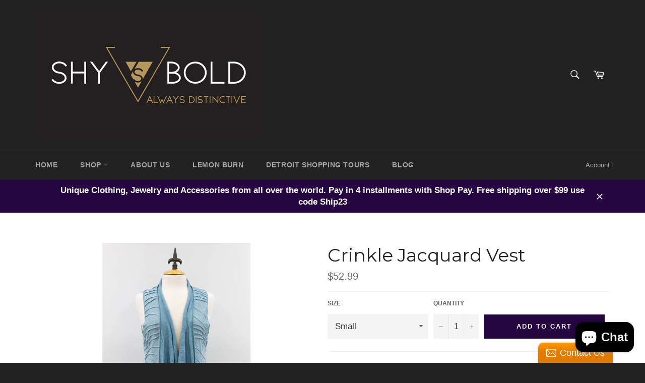

--- FILE ---
content_type: text/html; charset=utf-8
request_url: https://shyvsbold.com/apps/obviyo-block/data-obj?product=crinkle-jacquard-vest
body_size: 208
content:
{
  "version": "1.0.0",
  "data": {
    "platform": "shopify",
    "siteId": "b1tDHqGm",
    "cu": "USD",
    "moneyFormat": "\u003cspan class=money\u003e${{amount}}\u003c\/span\u003e",
    "loc": "en",
    "page": {

      
      
    }
    
, "cart": {
        "tt": 0.0,
        "qt": 0,
        "cu": "USD",
        "li": []
      }, "product": {
        "id": 7640034705627,
        "varid": 42846867751131,
        "nm": "Crinkle Jacquard Vest",
        "url": "\/products\/crinkle-jacquard-vest",
        "handle": "crinkle-jacquard-vest",
        "available": true,
        "img": "\/\/shyvsbold.com\/cdn\/shop\/products\/5dd4c4cd8ab5e844a5fd6d6dfee07a55cb7a3a245d507f86c995f4a0abce19f7.jpg?v=1650345007",
        "desc": "\u003cp\u003eTeal ruffle vest.\u003c\/p\u003e\n\u003cp\u003eMaterial: 100% Polyester \u003c\/p\u003e\n\u003cp\u003eSize S\u003c\/p\u003e",
        "brand": "Vine Street Apparel",
        "pr": 52.99,
        "opr": 0.0,
        "cat": [
            "Mother's Day"
,
            "Resort Collection"
,
            "Tops"
,
            "Women's Clothing"
],
        "catIds": [
            162593865808
,
            163928473680
,
            168925593680
,
            27447885866
],
        "tags": [
            "contemporary vest"
,
            "Faire"
,
            "long vest"
,
            "vest"
],
        "images": ["\/\/shyvsbold.com\/cdn\/shop\/products\/5dd4c4cd8ab5e844a5fd6d6dfee07a55cb7a3a245d507f86c995f4a0abce19f7.jpg?v=1650345007"],
        "variants": [{"id":42846867751131,"title":"Small","option1":"Small","option2":null,"option3":null,"sku":"354 Sky","requires_shipping":true,"taxable":true,"featured_image":null,"available":true,"name":"Crinkle Jacquard Vest - Small","public_title":"Small","options":["Small"],"price":5299,"weight":680,"compare_at_price":null,"inventory_quantity":1,"inventory_management":"shopify","inventory_policy":"deny","barcode":"","requires_selling_plan":false,"selling_plan_allocations":[]}]
      }}
}

--- FILE ---
content_type: text/javascript
request_url: https://cdn.obviyo.net/lib/hyper/obv-components.esm.js
body_size: 164755
content:
var wA=Object.create;var G9=Object.defineProperty,LA=Object.defineProperties,AA=Object.getOwnPropertyDescriptor,SA=Object.getOwnPropertyDescriptors,yA=Object.getOwnPropertyNames,$9=Object.getOwnPropertySymbols,FA=Object.getPrototypeOf,ji=Object.prototype.hasOwnProperty,ds=Object.prototype.propertyIsEnumerable;var hs=(t,a,r)=>a in t?G9(t,a,{enumerable:!0,configurable:!0,writable:!0,value:r}):t[a]=r,L=(t,a)=>{for(var r in a||(a={}))ji.call(a,r)&&hs(t,r,a[r]);if($9)for(var r of $9(a))ds.call(a,r)&&hs(t,r,a[r]);return t},P=(t,a)=>LA(t,SA(a));var F=(t,a)=>{var r={};for(var e in t)ji.call(t,e)&&a.indexOf(e)<0&&(r[e]=t[e]);if(t!=null&&$9)for(var e of $9(t))a.indexOf(e)<0&&ds.call(t,e)&&(r[e]=t[e]);return r};var k=(t,a)=>()=>(t&&(a=t(t=0)),a);var u0=(t,a)=>()=>(a||t((a={exports:{}}).exports,a),a.exports),f2=(t,a)=>{for(var r in a)G9(t,r,{get:a[r],enumerable:!0})},kA=(t,a,r,e)=>{if(a&&typeof a=="object"||typeof a=="function")for(let c of yA(a))!ji.call(t,c)&&c!==r&&G9(t,c,{get:()=>a[c],enumerable:!(e=AA(a,c))||e.enumerable});return t};var b=(t,a,r)=>(r=t!=null?wA(FA(t)):{},kA(a||!t||!t.__esModule?G9(r,"default",{value:t,enumerable:!0}):r,t));var K9=u0((j$,ss)=>{"use strict";n();var vs=Object.getOwnPropertySymbols,IA=Object.prototype.hasOwnProperty,PA=Object.prototype.propertyIsEnumerable;function TA(t){if(t==null)throw new TypeError("Object.assign cannot be called with null or undefined");return Object(t)}function bA(){try{if(!Object.assign)return!1;var t=new String("abc");if(t[5]="de",Object.getOwnPropertyNames(t)[0]==="5")return!1;for(var a={},r=0;r<10;r++)a["_"+String.fromCharCode(r)]=r;var e=Object.getOwnPropertyNames(a).map(function(i){return a[i]});if(e.join("")!=="0123456789")return!1;var c={};return"abcdefghijklmnopqrst".split("").forEach(function(i){c[i]=i}),Object.keys(Object.assign({},c)).join("")==="abcdefghijklmnopqrst"}catch(i){return!1}}ss.exports=bA()?Object.assign:function(t,a){for(var r,e=TA(t),c,i=1;i<arguments.length;i++){r=Object(arguments[i]);for(var l in r)IA.call(r,l)&&(e[l]=r[l]);if(vs){c=vs(r);for(var o=0;o<c.length;o++)PA.call(r,c[o])&&(e[c[o]]=r[c[o]])}}return e}});var Ss=u0(t1=>{"use strict";n();var Zi=K9(),e6=60103,ps=60106;t1.Fragment=60107;t1.StrictMode=60108;t1.Profiler=60114;var fs=60109,ms=60110,zs=60112;t1.Suspense=60113;var xs=60115,Ms=60116;typeof Symbol=="function"&&Symbol.for&&(j0=Symbol.for,e6=j0("react.element"),ps=j0("react.portal"),t1.Fragment=j0("react.fragment"),t1.StrictMode=j0("react.strict_mode"),t1.Profiler=j0("react.profiler"),fs=j0("react.provider"),ms=j0("react.context"),zs=j0("react.forward_ref"),t1.Suspense=j0("react.suspense"),xs=j0("react.memo"),Ms=j0("react.lazy"));var j0,us=typeof Symbol=="function"&&Symbol.iterator;function RA(t){return t===null||typeof t!="object"?null:(t=us&&t[us]||t["@@iterator"],typeof t=="function"?t:null)}function dt(t){for(var a="https://reactjs.org/docs/error-decoder.html?invariant="+t,r=1;r<arguments.length;r++)a+="&args[]="+encodeURIComponent(arguments[r]);return"Minified React error #"+t+"; visit "+a+" for the full message or use the non-minified dev environment for full errors and additional helpful warnings."}var Bs={isMounted:function(){return!1},enqueueForceUpdate:function(){},enqueueReplaceState:function(){},enqueueSetState:function(){}},Cs={};function c6(t,a,r){this.props=t,this.context=a,this.refs=Cs,this.updater=r||Bs}c6.prototype.isReactComponent={};c6.prototype.setState=function(t,a){if(typeof t!="object"&&typeof t!="function"&&t!=null)throw Error(dt(85));this.updater.enqueueSetState(this,t,a,"setState")};c6.prototype.forceUpdate=function(t){this.updater.enqueueForceUpdate(this,t,"forceUpdate")};function Hs(){}Hs.prototype=c6.prototype;function $i(t,a,r){this.props=t,this.context=a,this.refs=Cs,this.updater=r||Bs}var Gi=$i.prototype=new Hs;Gi.constructor=$i;Zi(Gi,c6.prototype);Gi.isPureReactComponent=!0;var Ki={current:null},Vs=Object.prototype.hasOwnProperty,ws={key:!0,ref:!0,__self:!0,__source:!0};function Ls(t,a,r){var e,c={},i=null,l=null;if(a!=null)for(e in a.ref!==void 0&&(l=a.ref),a.key!==void 0&&(i=""+a.key),a)Vs.call(a,e)&&!ws.hasOwnProperty(e)&&(c[e]=a[e]);var o=arguments.length-2;if(o===1)c.children=r;else if(1<o){for(var h=Array(o),v=0;v<o;v++)h[v]=arguments[v+2];c.children=h}if(t&&t.defaultProps)for(e in o=t.defaultProps,o)c[e]===void 0&&(c[e]=o[e]);return{$$typeof:e6,type:t,key:i,ref:l,props:c,_owner:Ki.current}}function _A(t,a){return{$$typeof:e6,type:t.type,key:a,ref:t.ref,props:t.props,_owner:t._owner}}function Qi(t){return typeof t=="object"&&t!==null&&t.$$typeof===e6}function EA(t){var a={"=":"=0",":":"=2"};return"$"+t.replace(/[=:]/g,function(r){return a[r]})}var gs=/\/+/g;function Ui(t,a){return typeof t=="object"&&t!==null&&t.key!=null?EA(""+t.key):a.toString(36)}function Y9(t,a,r,e,c){var i=typeof t;(i==="undefined"||i==="boolean")&&(t=null);var l=!1;if(t===null)l=!0;else switch(i){case"string":case"number":l=!0;break;case"object":switch(t.$$typeof){case e6:case ps:l=!0}}if(l)return l=t,c=c(l),t=e===""?"."+Ui(l,0):e,Array.isArray(c)?(r="",t!=null&&(r=t.replace(gs,"$&/")+"/"),Y9(c,a,r,"",function(v){return v})):c!=null&&(Qi(c)&&(c=_A(c,r+(!c.key||l&&l.key===c.key?"":(""+c.key).replace(gs,"$&/")+"/")+t)),a.push(c)),1;if(l=0,e=e===""?".":e+":",Array.isArray(t))for(var o=0;o<t.length;o++){i=t[o];var h=e+Ui(i,o);l+=Y9(i,a,r,h,c)}else if(h=RA(t),typeof h=="function")for(t=h.call(t),o=0;!(i=t.next()).done;)i=i.value,h=e+Ui(i,o++),l+=Y9(i,a,r,h,c);else if(i==="object")throw a=""+t,Error(dt(31,a==="[object Object]"?"object with keys {"+Object.keys(t).join(", ")+"}":a));return l}function Q9(t,a,r){if(t==null)return t;var e=[],c=0;return Y9(t,e,"","",function(i){return a.call(r,i,c++)}),e}function DA(t){if(t._status===-1){var a=t._result;a=a(),t._status=0,t._result=a,a.then(function(r){t._status===0&&(r=r.default,t._status=1,t._result=r)},function(r){t._status===0&&(t._status=2,t._result=r)})}if(t._status===1)return t._result;throw t._result}var As={current:null};function e5(){var t=As.current;if(t===null)throw Error(dt(321));return t}var OA={ReactCurrentDispatcher:As,ReactCurrentBatchConfig:{transition:0},ReactCurrentOwner:Ki,IsSomeRendererActing:{current:!1},assign:Zi};t1.Children={map:Q9,forEach:function(t,a,r){Q9(t,function(){a.apply(this,arguments)},r)},count:function(t){var a=0;return Q9(t,function(){a++}),a},toArray:function(t){return Q9(t,function(a){return a})||[]},only:function(t){if(!Qi(t))throw Error(dt(143));return t}};t1.Component=c6;t1.PureComponent=$i;t1.__SECRET_INTERNALS_DO_NOT_USE_OR_YOU_WILL_BE_FIRED=OA;t1.cloneElement=function(t,a,r){if(t==null)throw Error(dt(267,t));var e=Zi({},t.props),c=t.key,i=t.ref,l=t._owner;if(a!=null){if(a.ref!==void 0&&(i=a.ref,l=Ki.current),a.key!==void 0&&(c=""+a.key),t.type&&t.type.defaultProps)var o=t.type.defaultProps;for(h in a)Vs.call(a,h)&&!ws.hasOwnProperty(h)&&(e[h]=a[h]===void 0&&o!==void 0?o[h]:a[h])}var h=arguments.length-2;if(h===1)e.children=r;else if(1<h){o=Array(h);for(var v=0;v<h;v++)o[v]=arguments[v+2];e.children=o}return{$$typeof:e6,type:t.type,key:c,ref:i,props:e,_owner:l}};t1.createContext=function(t,a){return a===void 0&&(a=null),t={$$typeof:ms,_calculateChangedBits:a,_currentValue:t,_currentValue2:t,_threadCount:0,Provider:null,Consumer:null},t.Provider={$$typeof:fs,_context:t},t.Consumer=t};t1.createElement=Ls;t1.createFactory=function(t){var a=Ls.bind(null,t);return a.type=t,a};t1.createRef=function(){return{current:null}};t1.forwardRef=function(t){return{$$typeof:zs,render:t}};t1.isValidElement=Qi;t1.lazy=function(t){return{$$typeof:Ms,_payload:{_status:-1,_result:t},_init:DA}};t1.memo=function(t,a){return{$$typeof:xs,type:t,compare:a===void 0?null:a}};t1.useCallback=function(t,a){return e5().useCallback(t,a)};t1.useContext=function(t,a){return e5().useContext(t,a)};t1.useDebugValue=function(){};t1.useEffect=function(t,a){return e5().useEffect(t,a)};t1.useImperativeHandle=function(t,a,r){return e5().useImperativeHandle(t,a,r)};t1.useLayoutEffect=function(t,a){return e5().useLayoutEffect(t,a)};t1.useMemo=function(t,a){return e5().useMemo(t,a)};t1.useReducer=function(t,a,r){return e5().useReducer(t,a,r)};t1.useRef=function(t){return e5().useRef(t)};t1.useState=function(t){return e5().useState(t)};t1.version="17.0.2"});var _=u0((G$,ys)=>{"use strict";n();ys.exports=Ss()});function NA(t){var a=t&&t.constructor,r=typeof a=="function"&&a.prototype||qA;return t===r}var qA,q5,vt=k(()=>{n();qA=Object.prototype;q5=NA});function WA(t,a){return function(r){return t(a(r))}}var X9,Yi=k(()=>{n();X9=WA});var jA,Fs,ks=k(()=>{n();Yi();jA=X9(Object.keys,Object),Fs=jA});function $A(t){if(!q5(t))return Fs(t);var a=[];for(var r in Object(t))ZA.call(t,r)&&r!="constructor"&&a.push(r);return a}var UA,ZA,J9,Xi=k(()=>{n();vt();ks();UA=Object.prototype,ZA=UA.hasOwnProperty;J9=$A});var GA,ta,Ji=k(()=>{n();GA=typeof global=="object"&&global&&global.Object===Object&&global,ta=GA});var KA,QA,H1,U0=k(()=>{n();Ji();KA=typeof self=="object"&&self&&self.Object===Object&&self,QA=ta||KA||Function("return this")(),H1=QA});var YA,W1,$4=k(()=>{n();U0();YA=H1.Symbol,W1=YA});function tS(t){var a=XA.call(t,st),r=t[st];try{t[st]=void 0;var e=!0}catch(i){}var c=JA.call(t);return e&&(a?t[st]=r:delete t[st]),c}var Is,XA,JA,st,Ps,Ts=k(()=>{n();$4();Is=Object.prototype,XA=Is.hasOwnProperty,JA=Is.toString,st=W1?W1.toStringTag:void 0;Ps=tS});function eS(t){return rS.call(t)}var aS,rS,bs,Rs=k(()=>{n();aS=Object.prototype,rS=aS.toString;bs=eS});function lS(t){return t==null?t===void 0?iS:cS:_s&&_s in Object(t)?Ps(t):bs(t)}var cS,iS,_s,K1,c5=k(()=>{n();$4();Ts();Rs();cS="[object Null]",iS="[object Undefined]",_s=W1?W1.toStringTag:void 0;K1=lS});function oS(t){var a=typeof t;return t!=null&&(a=="object"||a=="function")}var v1,T0=k(()=>{n();v1=oS});function sS(t){if(!v1(t))return!1;var a=K1(t);return a==hS||a==dS||a==nS||a==vS}var nS,hS,dS,vS,x0,N5=k(()=>{n();c5();T0();nS="[object AsyncFunction]",hS="[object Function]",dS="[object GeneratorFunction]",vS="[object Proxy]";x0=sS});var uS,aa,Es=k(()=>{n();U0();uS=H1["__core-js_shared__"],aa=uS});function gS(t){return!!Ds&&Ds in t}var Ds,Os,qs=k(()=>{n();Es();Ds=function(){var t=/[^.]+$/.exec(aa&&aa.keys&&aa.keys.IE_PROTO||"");return t?"Symbol(src)_1."+t:""}();Os=gS});function mS(t){if(t!=null){try{return fS.call(t)}catch(a){}try{return t+""}catch(a){}}return""}var pS,fS,i5,tl=k(()=>{n();pS=Function.prototype,fS=pS.toString;i5=mS});function wS(t){if(!v1(t)||Os(t))return!1;var a=x0(t)?VS:xS;return a.test(i5(t))}var zS,xS,MS,BS,CS,HS,VS,Ns,Ws=k(()=>{n();N5();qs();T0();tl();zS=/[\\^$.*+?()[\]{}|]/g,xS=/^\[object .+?Constructor\]$/,MS=Function.prototype,BS=Object.prototype,CS=MS.toString,HS=BS.hasOwnProperty,VS=RegExp("^"+CS.call(HS).replace(zS,"\\$&").replace(/hasOwnProperty|(function).*?(?=\\\()| for .+?(?=\\\])/g,"$1.*?")+"$");Ns=wS});function LS(t,a){return t==null?void 0:t[a]}var js,Us=k(()=>{n();js=LS});function AS(t,a){var r=js(t,a);return Ns(r)?r:void 0}var M0,W5=k(()=>{n();Ws();Us();M0=AS});var SS,ra,Zs=k(()=>{n();W5();U0();SS=M0(H1,"DataView"),ra=SS});var yS,j5,ea=k(()=>{n();W5();U0();yS=M0(H1,"Map"),j5=yS});var FS,ca,$s=k(()=>{n();W5();U0();FS=M0(H1,"Promise"),ca=FS});var kS,U5,al=k(()=>{n();W5();U0();kS=M0(H1,"Set"),U5=kS});var IS,ia,Gs=k(()=>{n();W5();U0();IS=M0(H1,"WeakMap"),ia=IS});var Ks,PS,Qs,Ys,Xs,Js,TS,bS,RS,_S,ES,G4,m2,i6=k(()=>{n();Zs();ea();$s();al();Gs();c5();tl();Ks="[object Map]",PS="[object Object]",Qs="[object Promise]",Ys="[object Set]",Xs="[object WeakMap]",Js="[object DataView]",TS=i5(ra),bS=i5(j5),RS=i5(ca),_S=i5(U5),ES=i5(ia),G4=K1;(ra&&G4(new ra(new ArrayBuffer(1)))!=Js||j5&&G4(new j5)!=Ks||ca&&G4(ca.resolve())!=Qs||U5&&G4(new U5)!=Ys||ia&&G4(new ia)!=Xs)&&(G4=function(t){var a=K1(t),r=a==PS?t.constructor:void 0,e=r?i5(r):"";if(e)switch(e){case TS:return Js;case bS:return Ks;case RS:return Qs;case _S:return Ys;case ES:return Xs}return a});m2=G4});function DS(t){return t!=null&&typeof t=="object"}var C1,Z0=k(()=>{n();C1=DS});function qS(t){return C1(t)&&K1(t)==OS}var OS,rl,tu=k(()=>{n();c5();Z0();OS="[object Arguments]";rl=qS});var au,NS,WS,jS,z2,l6=k(()=>{n();tu();Z0();au=Object.prototype,NS=au.hasOwnProperty,WS=au.propertyIsEnumerable,jS=rl(function(){return arguments}())?rl:function(t){return C1(t)&&NS.call(t,"callee")&&!WS.call(t,"callee")},z2=jS});var US,Y,y1=k(()=>{n();US=Array.isArray,Y=US});function $S(t){return typeof t=="number"&&t>-1&&t%1==0&&t<=ZS}var ZS,o6,la=k(()=>{n();ZS=9007199254740991;o6=$S});function GS(t){return t!=null&&o6(t.length)&&!x0(t)}var a0,l5=k(()=>{n();N5();la();a0=GS});function KS(){return!1}var ru,eu=k(()=>{n();ru=KS});var lu,cu,QS,iu,YS,XS,x2,n6=k(()=>{n();U0();eu();lu=typeof exports=="object"&&exports&&!exports.nodeType&&exports,cu=lu&&typeof module=="object"&&module&&!module.nodeType&&module,QS=cu&&cu.exports===lu,iu=QS?H1.Buffer:void 0,YS=iu?iu.isBuffer:void 0,XS=YS||ru,x2=XS});function Hy(t){return C1(t)&&o6(t.length)&&!!f1[K1(t)]}var JS,ty,ay,ry,ey,cy,iy,ly,oy,ny,hy,dy,vy,sy,uy,gy,py,fy,my,zy,xy,My,By,Cy,f1,ou,nu=k(()=>{n();c5();la();Z0();JS="[object Arguments]",ty="[object Array]",ay="[object Boolean]",ry="[object Date]",ey="[object Error]",cy="[object Function]",iy="[object Map]",ly="[object Number]",oy="[object Object]",ny="[object RegExp]",hy="[object Set]",dy="[object String]",vy="[object WeakMap]",sy="[object ArrayBuffer]",uy="[object DataView]",gy="[object Float32Array]",py="[object Float64Array]",fy="[object Int8Array]",my="[object Int16Array]",zy="[object Int32Array]",xy="[object Uint8Array]",My="[object Uint8ClampedArray]",By="[object Uint16Array]",Cy="[object Uint32Array]",f1={};f1[gy]=f1[py]=f1[fy]=f1[my]=f1[zy]=f1[xy]=f1[My]=f1[By]=f1[Cy]=!0;f1[JS]=f1[ty]=f1[sy]=f1[ay]=f1[uy]=f1[ry]=f1[ey]=f1[cy]=f1[iy]=f1[ly]=f1[oy]=f1[ny]=f1[hy]=f1[dy]=f1[vy]=!1;ou=Hy});function Vy(t){return function(a){return t(a)}}var Z5,ut=k(()=>{n();Z5=Vy});var hu,gt,wy,el,Ly,o5,oa=k(()=>{n();Ji();hu=typeof exports=="object"&&exports&&!exports.nodeType&&exports,gt=hu&&typeof module=="object"&&module&&!module.nodeType&&module,wy=gt&&gt.exports===hu,el=wy&&ta.process,Ly=function(){try{var t=gt&&gt.require&&gt.require("util").types;return t||el&&el.binding&&el.binding("util")}catch(a){}}(),o5=Ly});var du,Ay,$5,pt=k(()=>{n();nu();ut();oa();du=o5&&o5.isTypedArray,Ay=du?Z5(du):ou,$5=Ay});function Iy(t){if(t==null)return!0;if(a0(t)&&(Y(t)||typeof t=="string"||typeof t.splice=="function"||x2(t)||$5(t)||z2(t)))return!t.length;var a=m2(t);if(a==Sy||a==yy)return!t.size;if(q5(t))return!J9(t).length;for(var r in t)if(ky.call(t,r))return!1;return!0}var Sy,yy,Fy,ky,g0,G5=k(()=>{n();Xi();i6();l6();y1();l5();n6();vt();pt();Sy="[object Map]",yy="[object Set]",Fy=Object.prototype,ky=Fy.hasOwnProperty;g0=Iy});function Py(){this.__data__=[],this.size=0}var vu,su=k(()=>{n();vu=Py});function Ty(t,a){return t===a||t!==t&&a!==a}var $0,K4=k(()=>{n();$0=Ty});function by(t,a){for(var r=t.length;r--;)if($0(t[r][0],a))return r;return-1}var K5,ft=k(()=>{n();K4();K5=by});function Ey(t){var a=this.__data__,r=K5(a,t);if(r<0)return!1;var e=a.length-1;return r==e?a.pop():_y.call(a,r,1),--this.size,!0}var Ry,_y,uu,gu=k(()=>{n();ft();Ry=Array.prototype,_y=Ry.splice;uu=Ey});function Dy(t){var a=this.__data__,r=K5(a,t);return r<0?void 0:a[r][1]}var pu,fu=k(()=>{n();ft();pu=Dy});function Oy(t){return K5(this.__data__,t)>-1}var mu,zu=k(()=>{n();ft();mu=Oy});function qy(t,a){var r=this.__data__,e=K5(r,t);return e<0?(++this.size,r.push([t,a])):r[e][1]=a,this}var xu,Mu=k(()=>{n();ft();xu=qy});function h6(t){var a=-1,r=t==null?0:t.length;for(this.clear();++a<r;){var e=t[a];this.set(e[0],e[1])}}var Q5,mt=k(()=>{n();su();gu();fu();zu();Mu();h6.prototype.clear=vu;h6.prototype.delete=uu;h6.prototype.get=pu;h6.prototype.has=mu;h6.prototype.set=xu;Q5=h6});function Ny(){this.__data__=new Q5,this.size=0}var Bu,Cu=k(()=>{n();mt();Bu=Ny});function Wy(t){var a=this.__data__,r=a.delete(t);return this.size=a.size,r}var Hu,Vu=k(()=>{n();Hu=Wy});function jy(t){return this.__data__.get(t)}var wu,Lu=k(()=>{n();wu=jy});function Uy(t){return this.__data__.has(t)}var Au,Su=k(()=>{n();Au=Uy});var Zy,n5,zt=k(()=>{n();W5();Zy=M0(Object,"create"),n5=Zy});function $y(){this.__data__=n5?n5(null):{},this.size=0}var yu,Fu=k(()=>{n();zt();yu=$y});function Gy(t){var a=this.has(t)&&delete this.__data__[t];return this.size-=a?1:0,a}var ku,Iu=k(()=>{n();ku=Gy});function Xy(t){var a=this.__data__;if(n5){var r=a[t];return r===Ky?void 0:r}return Yy.call(a,t)?a[t]:void 0}var Ky,Qy,Yy,Pu,Tu=k(()=>{n();zt();Ky="__lodash_hash_undefined__",Qy=Object.prototype,Yy=Qy.hasOwnProperty;Pu=Xy});function aF(t){var a=this.__data__;return n5?a[t]!==void 0:tF.call(a,t)}var Jy,tF,bu,Ru=k(()=>{n();zt();Jy=Object.prototype,tF=Jy.hasOwnProperty;bu=aF});function eF(t,a){var r=this.__data__;return this.size+=this.has(t)?0:1,r[t]=n5&&a===void 0?rF:a,this}var rF,_u,Eu=k(()=>{n();zt();rF="__lodash_hash_undefined__";_u=eF});function d6(t){var a=-1,r=t==null?0:t.length;for(this.clear();++a<r;){var e=t[a];this.set(e[0],e[1])}}var cl,Du=k(()=>{n();Fu();Iu();Tu();Ru();Eu();d6.prototype.clear=yu;d6.prototype.delete=ku;d6.prototype.get=Pu;d6.prototype.has=bu;d6.prototype.set=_u;cl=d6});function cF(){this.size=0,this.__data__={hash:new cl,map:new(j5||Q5),string:new cl}}var Ou,qu=k(()=>{n();Du();mt();ea();Ou=cF});function iF(t){var a=typeof t;return a=="string"||a=="number"||a=="symbol"||a=="boolean"?t!=="__proto__":t===null}var Nu,Wu=k(()=>{n();Nu=iF});function lF(t,a){var r=t.__data__;return Nu(a)?r[typeof a=="string"?"string":"hash"]:r.map}var Y5,xt=k(()=>{n();Wu();Y5=lF});function oF(t){var a=Y5(this,t).delete(t);return this.size-=a?1:0,a}var ju,Uu=k(()=>{n();xt();ju=oF});function nF(t){return Y5(this,t).get(t)}var Zu,$u=k(()=>{n();xt();Zu=nF});function hF(t){return Y5(this,t).has(t)}var Gu,Ku=k(()=>{n();xt();Gu=hF});function dF(t,a){var r=Y5(this,t),e=r.size;return r.set(t,a),this.size+=r.size==e?0:1,this}var Qu,Yu=k(()=>{n();xt();Qu=dF});function v6(t){var a=-1,r=t==null?0:t.length;for(this.clear();++a<r;){var e=t[a];this.set(e[0],e[1])}}var Q4,na=k(()=>{n();qu();Uu();$u();Ku();Yu();v6.prototype.clear=Ou;v6.prototype.delete=ju;v6.prototype.get=Zu;v6.prototype.has=Gu;v6.prototype.set=Qu;Q4=v6});function sF(t,a){var r=this.__data__;if(r instanceof Q5){var e=r.__data__;if(!j5||e.length<vF-1)return e.push([t,a]),this.size=++r.size,this;r=this.__data__=new Q4(e)}return r.set(t,a),this.size=r.size,this}var vF,Xu,Ju=k(()=>{n();mt();ea();na();vF=200;Xu=sF});function s6(t){var a=this.__data__=new Q5(t);this.size=a.size}var R2,Mt=k(()=>{n();mt();Cu();Vu();Lu();Su();Ju();s6.prototype.clear=Bu;s6.prototype.delete=Hu;s6.prototype.get=wu;s6.prototype.has=Au;s6.prototype.set=Xu;R2=s6});var uF,u6,il=k(()=>{n();W5();uF=function(){try{var t=M0(Object,"defineProperty");return t({},"",{}),t}catch(a){}}(),u6=uF});function gF(t,a,r){a=="__proto__"&&u6?u6(t,a,{configurable:!0,enumerable:!0,value:r,writable:!0}):t[a]=r}var g6,ha=k(()=>{n();il();g6=gF});function pF(t,a,r){(r!==void 0&&!$0(t[a],r)||r===void 0&&!(a in t))&&g6(t,a,r)}var Bt,ll=k(()=>{n();ha();K4();Bt=pF});function fF(t){return function(a,r,e){for(var c=-1,i=Object(a),l=e(a),o=l.length;o--;){var h=l[t?o:++c];if(r(i[h],h,i)===!1)break}return a}}var da,ol=k(()=>{n();da=fF});var mF,va,nl=k(()=>{n();ol();mF=da(),va=mF});function xF(t,a){if(a)return t.slice();var r=t.length,e=rg?rg(r):new t.constructor(r);return t.copy(e),e}var eg,tg,zF,ag,rg,sa,hl=k(()=>{n();U0();eg=typeof exports=="object"&&exports&&!exports.nodeType&&exports,tg=eg&&typeof module=="object"&&module&&!module.nodeType&&module,zF=tg&&tg.exports===eg,ag=zF?H1.Buffer:void 0,rg=ag?ag.allocUnsafe:void 0;sa=xF});var MF,p6,dl=k(()=>{n();U0();MF=H1.Uint8Array,p6=MF});function BF(t){var a=new t.constructor(t.byteLength);return new p6(a).set(new p6(t)),a}var f6,ua=k(()=>{n();dl();f6=BF});function CF(t,a){var r=a?f6(t.buffer):t.buffer;return new t.constructor(r,t.byteOffset,t.length)}var ga,vl=k(()=>{n();ua();ga=CF});function HF(t,a){var r=-1,e=t.length;for(a||(a=Array(e));++r<e;)a[r]=t[r];return a}var m6,pa=k(()=>{n();m6=HF});var cg,VF,ig,lg=k(()=>{n();T0();cg=Object.create,VF=function(){function t(){}return function(a){if(!v1(a))return{};if(cg)return cg(a);t.prototype=a;var r=new t;return t.prototype=void 0,r}}(),ig=VF});var wF,z6,fa=k(()=>{n();Yi();wF=X9(Object.getPrototypeOf,Object),z6=wF});function LF(t){return typeof t.constructor=="function"&&!q5(t)?ig(z6(t)):{}}var ma,sl=k(()=>{n();lg();fa();vt();ma=LF});function AF(t){return C1(t)&&a0(t)}var og,ng=k(()=>{n();l5();Z0();og=AF});function PF(t){if(!C1(t)||K1(t)!=SF)return!1;var a=z6(t);if(a===null)return!0;var r=kF.call(a,"constructor")&&a.constructor;return typeof r=="function"&&r instanceof r&&hg.call(r)==IF}var SF,yF,FF,hg,kF,IF,X5,Ct=k(()=>{n();c5();fa();Z0();SF="[object Object]",yF=Function.prototype,FF=Object.prototype,hg=yF.toString,kF=FF.hasOwnProperty,IF=hg.call(Object);X5=PF});function TF(t,a){if(!(a==="constructor"&&typeof t[a]=="function")&&a!="__proto__")return t[a]}var Ht,ul=k(()=>{n();Ht=TF});function _F(t,a,r){var e=t[a];(!(RF.call(t,a)&&$0(e,r))||r===void 0&&!(a in t))&&g6(t,a,r)}var bF,RF,x6,za=k(()=>{n();ha();K4();bF=Object.prototype,RF=bF.hasOwnProperty;x6=_F});function EF(t,a,r,e){var c=!r;r||(r={});for(var i=-1,l=a.length;++i<l;){var o=a[i],h=e?e(r[o],t[o],o,r,t):void 0;h===void 0&&(h=t[o]),c?g6(r,o,h):x6(r,o,h)}return r}var B0,J5=k(()=>{n();za();ha();B0=EF});function DF(t,a){for(var r=-1,e=Array(t);++r<t;)e[r]=a(r);return e}var dg,vg=k(()=>{n();dg=DF});function NF(t,a){var r=typeof t;return a=a==null?OF:a,!!a&&(r=="number"||r!="symbol"&&qF.test(t))&&t>-1&&t%1==0&&t<a}var OF,qF,t4,Vt=k(()=>{n();OF=9007199254740991,qF=/^(?:0|[1-9]\d*)$/;t4=NF});function UF(t,a){var r=Y(t),e=!r&&z2(t),c=!r&&!e&&x2(t),i=!r&&!e&&!c&&$5(t),l=r||e||c||i,o=l?dg(t.length,String):[],h=o.length;for(var v in t)(a||jF.call(t,v))&&!(l&&(v=="length"||c&&(v=="offset"||v=="parent")||i&&(v=="buffer"||v=="byteLength"||v=="byteOffset")||t4(v,h)))&&o.push(v);return o}var WF,jF,xa,gl=k(()=>{n();vg();l6();y1();n6();Vt();pt();WF=Object.prototype,jF=WF.hasOwnProperty;xa=UF});function ZF(t){var a=[];if(t!=null)for(var r in Object(t))a.push(r);return a}var sg,ug=k(()=>{n();sg=ZF});function KF(t){if(!v1(t))return sg(t);var a=q5(t),r=[];for(var e in t)e=="constructor"&&(a||!GF.call(t,e))||r.push(e);return r}var $F,GF,gg,pg=k(()=>{n();T0();vt();ug();$F=Object.prototype,GF=$F.hasOwnProperty;gg=KF});function QF(t){return a0(t)?xa(t,!0):gg(t)}var G0,Y4=k(()=>{n();gl();pg();l5();G0=QF});function YF(t){return B0(t,G0(t))}var fg,mg=k(()=>{n();J5();Y4();fg=YF});function XF(t,a,r,e,c,i,l){var o=Ht(t,r),h=Ht(a,r),v=l.get(h);if(v){Bt(t,r,v);return}var s=i?i(o,h,r+"",t,a,l):void 0,u=s===void 0;if(u){var p=Y(h),M=!p&&x2(h),C=!p&&!M&&$5(h);s=h,p||M||C?Y(o)?s=o:og(o)?s=m6(o):M?(u=!1,s=sa(h,!0)):C?(u=!1,s=ga(h,!0)):s=[]:X5(h)||z2(h)?(s=o,z2(o)?s=fg(o):(!v1(o)||x0(o))&&(s=ma(h))):u=!1}u&&(l.set(h,s),c(s,h,e,i,l),l.delete(h)),Bt(t,r,s)}var zg,xg=k(()=>{n();ll();hl();vl();pa();sl();l6();y1();ng();n6();N5();T0();Ct();pt();ul();mg();zg=XF});function Mg(t,a,r,e,c){t!==a&&va(a,function(i,l){if(c||(c=new R2),v1(i))zg(t,a,l,r,Mg,e,c);else{var o=e?e(Ht(t,l),i,l+"",t,a,c):void 0;o===void 0&&(o=i),Bt(t,l,o)}},G0)}var Bg,Cg=k(()=>{n();Mt();ll();nl();xg();T0();Y4();ul();Bg=Mg});function JF(t){return t}var _2,M6=k(()=>{n();_2=JF});function tk(t,a,r){switch(r.length){case 0:return t.call(a);case 1:return t.call(a,r[0]);case 2:return t.call(a,r[0],r[1]);case 3:return t.call(a,r[0],r[1],r[2])}return t.apply(a,r)}var Ma,pl=k(()=>{n();Ma=tk});function ak(t,a,r){return a=Hg(a===void 0?t.length-1:a,0),function(){for(var e=arguments,c=-1,i=Hg(e.length-a,0),l=Array(i);++c<i;)l[c]=e[a+c];c=-1;for(var o=Array(a+1);++c<a;)o[c]=e[c];return o[a]=r(l),Ma(t,this,o)}}var Hg,Ba,fl=k(()=>{n();pl();Hg=Math.max;Ba=ak});function rk(t){return function(){return t}}var Vg,wg=k(()=>{n();Vg=rk});var ek,Lg,Ag=k(()=>{n();wg();il();M6();ek=u6?function(t,a){return u6(t,"toString",{configurable:!0,enumerable:!1,value:Vg(a),writable:!0})}:_2,Lg=ek});function ok(t){var a=0,r=0;return function(){var e=lk(),c=ik-(e-r);if(r=e,c>0){if(++a>=ck)return arguments[0]}else a=0;return t.apply(void 0,arguments)}}var ck,ik,lk,Sg,yg=k(()=>{n();ck=800,ik=16,lk=Date.now;Sg=ok});var nk,Ca,ml=k(()=>{n();Ag();yg();nk=Sg(Lg),Ca=nk});function hk(t,a){return Ca(Ba(t,a,_2),t+"")}var B6,Ha=k(()=>{n();M6();fl();ml();B6=hk});function dk(t,a,r){if(!v1(r))return!1;var e=typeof a;return(e=="number"?a0(r)&&t4(a,r.length):e=="string"&&a in r)?$0(r[a],t):!1}var h5,wt=k(()=>{n();K4();l5();Vt();T0();h5=dk});function vk(t){return B6(function(a,r){var e=-1,c=r.length,i=c>1?r[c-1]:void 0,l=c>2?r[2]:void 0;for(i=t.length>3&&typeof i=="function"?(c--,i):void 0,l&&h5(r[0],r[1],l)&&(i=c<3?void 0:i,c=1),a=Object(a);++e<c;){var o=r[e];o&&t(a,o,e,i)}return a})}var Va,zl=k(()=>{n();Ha();wt();Va=vk});var sk,b0,wa=k(()=>{n();Cg();zl();sk=Va(function(t,a,r){Bg(t,a,r)}),b0=sk});function pk(t,a){return t!=null&&gk.call(t,a)}var uk,gk,Fg,kg=k(()=>{n();uk=Object.prototype,gk=uk.hasOwnProperty;Fg=pk});function mk(t){return typeof t=="symbol"||C1(t)&&K1(t)==fk}var fk,M2,C6=k(()=>{n();c5();Z0();fk="[object Symbol]";M2=mk});function Mk(t,a){if(Y(t))return!1;var r=typeof t;return r=="number"||r=="symbol"||r=="boolean"||t==null||M2(t)?!0:xk.test(t)||!zk.test(t)||a!=null&&t in Object(a)}var zk,xk,H6,La=k(()=>{n();y1();C6();zk=/\.|\[(?:[^[\]]*|(["'])(?:(?!\1)[^\\]|\\.)*?\1)\]/,xk=/^\w*$/;H6=Mk});function xl(t,a){if(typeof t!="function"||a!=null&&typeof a!="function")throw new TypeError(Bk);var r=function(){var e=arguments,c=a?a.apply(this,e):e[0],i=r.cache;if(i.has(c))return i.get(c);var l=t.apply(this,e);return r.cache=i.set(c,l)||i,l};return r.cache=new(xl.Cache||Q4),r}var Bk,Ig,Pg=k(()=>{n();na();Bk="Expected a function";xl.Cache=Q4;Ig=xl});function Hk(t){var a=Ig(t,function(e){return r.size===Ck&&r.clear(),e}),r=a.cache;return a}var Ck,Tg,bg=k(()=>{n();Pg();Ck=500;Tg=Hk});var Vk,wk,Lk,Rg,_g=k(()=>{n();bg();Vk=/[^.[\]]+|\[(?:(-?\d+(?:\.\d+)?)|(["'])((?:(?!\2)[^\\]|\\.)*?)\2)\]|(?=(?:\.|\[\])(?:\.|\[\]|$))/g,wk=/\\(\\)?/g,Lk=Tg(function(t){var a=[];return t.charCodeAt(0)===46&&a.push(""),t.replace(Vk,function(r,e,c,i){a.push(c?i.replace(wk,"$1"):e||r)}),a}),Rg=Lk});function Ak(t,a){for(var r=-1,e=t==null?0:t.length,c=Array(e);++r<e;)c[r]=a(t[r],r,t);return c}var C0,X4=k(()=>{n();C0=Ak});function Og(t){if(typeof t=="string")return t;if(Y(t))return C0(t,Og)+"";if(M2(t))return Dg?Dg.call(t):"";var a=t+"";return a=="0"&&1/t==-Sk?"-0":a}var Sk,Eg,Dg,V6,Aa=k(()=>{n();$4();X4();y1();C6();Sk=1/0,Eg=W1?W1.prototype:void 0,Dg=Eg?Eg.toString:void 0;V6=Og});function yk(t){return t==null?"":V6(t)}var H0,a4=k(()=>{n();Aa();H0=yk});function Fk(t,a){return Y(t)?t:H6(t,a)?[t]:Rg(H0(t))}var K0,J4=k(()=>{n();y1();La();_g();a4();K0=Fk});function Ik(t){if(typeof t=="string"||M2(t))return t;var a=t+"";return a=="0"&&1/t==-kk?"-0":a}var kk,Q0,t3=k(()=>{n();C6();kk=1/0;Q0=Ik});function Pk(t,a,r){a=K0(a,t);for(var e=-1,c=a.length,i=!1;++e<c;){var l=Q0(a[e]);if(!(i=t!=null&&r(t,l)))break;t=t[l]}return i||++e!=c?i:(c=t==null?0:t.length,!!c&&o6(c)&&t4(l,c)&&(Y(t)||z2(t)))}var Sa,Ml=k(()=>{n();J4();l6();y1();Vt();la();t3();Sa=Pk});function Tk(t,a){return t!=null&&Sa(t,a,Fg)}var Lt,ya=k(()=>{n();kg();Ml();Lt=Tk});function Rk(t){return this.__data__.set(t,bk),this}var bk,qg,Ng=k(()=>{n();bk="__lodash_hash_undefined__";qg=Rk});function _k(t){return this.__data__.has(t)}var Wg,jg=k(()=>{n();Wg=_k});function Fa(t){var a=-1,r=t==null?0:t.length;for(this.__data__=new Q4;++a<r;)this.add(t[a])}var ka,Bl=k(()=>{n();na();Ng();jg();Fa.prototype.add=Fa.prototype.push=qg;Fa.prototype.has=Wg;ka=Fa});function Ek(t,a){for(var r=-1,e=t==null?0:t.length;++r<e;)if(a(t[r],r,t))return!0;return!1}var Ug,Zg=k(()=>{n();Ug=Ek});function Dk(t,a){return t.has(a)}var Ia,Cl=k(()=>{n();Ia=Dk});function Nk(t,a,r,e,c,i){var l=r&Ok,o=t.length,h=a.length;if(o!=h&&!(l&&h>o))return!1;var v=i.get(t),s=i.get(a);if(v&&s)return v==a&&s==t;var u=-1,p=!0,M=r&qk?new ka:void 0;for(i.set(t,a),i.set(a,t);++u<o;){var C=t[u],H=a[u];if(e)var B=l?e(H,C,u,a,t,i):e(C,H,u,t,a,i);if(B!==void 0){if(B)continue;p=!1;break}if(M){if(!Ug(a,function(x,z){if(!Ia(M,z)&&(C===x||c(C,x,r,e,i)))return M.push(z)})){p=!1;break}}else if(!(C===H||c(C,H,r,e,i))){p=!1;break}}return i.delete(t),i.delete(a),p}var Ok,qk,Pa,Hl=k(()=>{n();Bl();Zg();Cl();Ok=1,qk=2;Pa=Nk});function Wk(t){var a=-1,r=Array(t.size);return t.forEach(function(e,c){r[++a]=[c,e]}),r}var $g,Gg=k(()=>{n();$g=Wk});function jk(t){var a=-1,r=Array(t.size);return t.forEach(function(e){r[++a]=e}),r}var w6,Ta=k(()=>{n();w6=jk});function cI(t,a,r,e,c,i,l){switch(r){case eI:if(t.byteLength!=a.byteLength||t.byteOffset!=a.byteOffset)return!1;t=t.buffer,a=a.buffer;case rI:return!(t.byteLength!=a.byteLength||!i(new p6(t),new p6(a)));case $k:case Gk:case Yk:return $0(+t,+a);case Kk:return t.name==a.name&&t.message==a.message;case Xk:case tI:return t==a+"";case Qk:var o=$g;case Jk:var h=e&Uk;if(o||(o=w6),t.size!=a.size&&!h)return!1;var v=l.get(t);if(v)return v==a;e|=Zk,l.set(t,a);var s=Pa(o(t),o(a),e,c,i,l);return l.delete(t),s;case aI:if(Vl)return Vl.call(t)==Vl.call(a)}return!1}var Uk,Zk,$k,Gk,Kk,Qk,Yk,Xk,Jk,tI,aI,rI,eI,Kg,Vl,Qg,Yg=k(()=>{n();$4();dl();K4();Hl();Gg();Ta();Uk=1,Zk=2,$k="[object Boolean]",Gk="[object Date]",Kk="[object Error]",Qk="[object Map]",Yk="[object Number]",Xk="[object RegExp]",Jk="[object Set]",tI="[object String]",aI="[object Symbol]",rI="[object ArrayBuffer]",eI="[object DataView]",Kg=W1?W1.prototype:void 0,Vl=Kg?Kg.valueOf:void 0;Qg=cI});function iI(t,a){for(var r=-1,e=a.length,c=t.length;++r<e;)t[c+r]=a[r];return t}var L6,ba=k(()=>{n();L6=iI});function lI(t,a,r){var e=a(t);return Y(t)?e:L6(e,r(t))}var Ra,wl=k(()=>{n();ba();y1();Ra=lI});function oI(t,a){for(var r=-1,e=t==null?0:t.length,c=0,i=[];++r<e;){var l=t[r];a(l,r,t)&&(i[c++]=l)}return i}var _a,Ll=k(()=>{n();_a=oI});function nI(){return[]}var Ea,Al=k(()=>{n();Ea=nI});var hI,dI,Xg,vI,A6,Da=k(()=>{n();Ll();Al();hI=Object.prototype,dI=hI.propertyIsEnumerable,Xg=Object.getOwnPropertySymbols,vI=Xg?function(t){return t==null?[]:(t=Object(t),_a(Xg(t),function(a){return dI.call(t,a)}))}:Ea,A6=vI});function sI(t){return a0(t)?xa(t):J9(t)}var j1,E2=k(()=>{n();gl();Xi();l5();j1=sI});function uI(t){return Ra(t,j1,A6)}var At,Sl=k(()=>{n();wl();Da();E2();At=uI});function mI(t,a,r,e,c,i){var l=r&gI,o=At(t),h=o.length,v=At(a),s=v.length;if(h!=s&&!l)return!1;for(var u=h;u--;){var p=o[u];if(!(l?p in a:fI.call(a,p)))return!1}var M=i.get(t),C=i.get(a);if(M&&C)return M==a&&C==t;var H=!0;i.set(t,a),i.set(a,t);for(var B=l;++u<h;){p=o[u];var x=t[p],z=a[p];if(e)var w=l?e(z,x,p,a,t,i):e(x,z,p,t,a,i);if(!(w===void 0?x===z||c(x,z,r,e,i):w)){H=!1;break}B||(B=p=="constructor")}if(H&&!B){var V=t.constructor,A=a.constructor;V!=A&&"constructor"in t&&"constructor"in a&&!(typeof V=="function"&&V instanceof V&&typeof A=="function"&&A instanceof A)&&(H=!1)}return i.delete(t),i.delete(a),H}var gI,pI,fI,Jg,tp=k(()=>{n();Sl();gI=1,pI=Object.prototype,fI=pI.hasOwnProperty;Jg=mI});function MI(t,a,r,e,c,i){var l=Y(t),o=Y(a),h=l?rp:m2(t),v=o?rp:m2(a);h=h==ap?Oa:h,v=v==ap?Oa:v;var s=h==Oa,u=v==Oa,p=h==v;if(p&&x2(t)){if(!x2(a))return!1;l=!0,s=!1}if(p&&!s)return i||(i=new R2),l||$5(t)?Pa(t,a,r,e,c,i):Qg(t,a,h,r,e,c,i);if(!(r&zI)){var M=s&&ep.call(t,"__wrapped__"),C=u&&ep.call(a,"__wrapped__");if(M||C){var H=M?t.value():t,B=C?a.value():a;return i||(i=new R2),c(H,B,r,e,i)}}return p?(i||(i=new R2),Jg(t,a,r,e,c,i)):!1}var zI,ap,rp,Oa,xI,ep,cp,ip=k(()=>{n();Mt();Hl();Yg();tp();i6();y1();n6();pt();zI=1,ap="[object Arguments]",rp="[object Array]",Oa="[object Object]",xI=Object.prototype,ep=xI.hasOwnProperty;cp=MI});function lp(t,a,r,e,c){return t===a?!0:t==null||a==null||!C1(t)&&!C1(a)?t!==t&&a!==a:cp(t,a,r,e,lp,c)}var S6,qa=k(()=>{n();ip();Z0();S6=lp});function HI(t,a,r,e){var c=r.length,i=c,l=!e;if(t==null)return!i;for(t=Object(t);c--;){var o=r[c];if(l&&o[2]?o[1]!==t[o[0]]:!(o[0]in t))return!1}for(;++c<i;){o=r[c];var h=o[0],v=t[h],s=o[1];if(l&&o[2]){if(v===void 0&&!(h in t))return!1}else{var u=new R2;if(e)var p=e(v,s,h,t,a,u);if(!(p===void 0?S6(s,v,BI|CI,e,u):p))return!1}}return!0}var BI,CI,op,np=k(()=>{n();Mt();qa();BI=1,CI=2;op=HI});function VI(t){return t===t&&!v1(t)}var Na,yl=k(()=>{n();T0();Na=VI});function wI(t){for(var a=j1(t),r=a.length;r--;){var e=a[r],c=t[e];a[r]=[e,c,Na(c)]}return a}var hp,dp=k(()=>{n();yl();E2();hp=wI});function LI(t,a){return function(r){return r==null?!1:r[t]===a&&(a!==void 0||t in Object(r))}}var Wa,Fl=k(()=>{n();Wa=LI});function AI(t){var a=hp(t);return a.length==1&&a[0][2]?Wa(a[0][0],a[0][1]):function(r){return r===t||op(r,t,a)}}var vp,sp=k(()=>{n();np();dp();Fl();vp=AI});function SI(t,a){a=K0(a,t);for(var r=0,e=a.length;t!=null&&r<e;)t=t[Q0(a[r++])];return r&&r==e?t:void 0}var D2,y6=k(()=>{n();J4();t3();D2=SI});function yI(t,a,r){var e=t==null?void 0:D2(t,a);return e===void 0?r:e}var l1,O2=k(()=>{n();y6();l1=yI});function FI(t,a){return t!=null&&a in Object(t)}var up,gp=k(()=>{n();up=FI});function kI(t,a){return t!=null&&Sa(t,a,up)}var pp,fp=k(()=>{n();gp();Ml();pp=kI});function TI(t,a){return H6(t)&&Na(a)?Wa(Q0(t),a):function(r){var e=l1(r,t);return e===void 0&&e===a?pp(r,t):S6(a,e,II|PI)}}var II,PI,mp,zp=k(()=>{n();qa();O2();fp();La();yl();Fl();t3();II=1,PI=2;mp=TI});function bI(t){return function(a){return a==null?void 0:a[t]}}var xp,Mp=k(()=>{n();xp=bI});function RI(t){return function(a){return D2(a,t)}}var Bp,Cp=k(()=>{n();y6();Bp=RI});function _I(t){return H6(t)?xp(Q0(t)):Bp(t)}var Hp,Vp=k(()=>{n();Mp();Cp();La();t3();Hp=_I});function EI(t){return typeof t=="function"?t:t==null?_2:typeof t=="object"?Y(t)?mp(t[0],t[1]):vp(t):Hp(t)}var r0,d5=k(()=>{n();sp();zp();M6();y1();Vp();r0=EI});function DI(t,a,r,e){if(!v1(t))return t;a=K0(a,t);for(var c=-1,i=a.length,l=i-1,o=t;o!=null&&++c<i;){var h=Q0(a[c]),v=r;if(h==="__proto__"||h==="constructor"||h==="prototype")return t;if(c!=l){var s=o[h];v=e?e(s,h,o):void 0,v===void 0&&(v=v1(s)?s:t4(a[c+1])?[]:{})}x6(o,h,v),o=o[h]}return t}var ja,kl=k(()=>{n();za();J4();Vt();T0();t3();ja=DI});function OI(t,a,r){for(var e=-1,c=a.length,i={};++e<c;){var l=a[e],o=D2(t,l);r(o,l)&&ja(i,K0(l,t),o)}return i}var wp,Lp=k(()=>{n();y6();kl();J4();wp=OI});var qI,NI,Ua,Il=k(()=>{n();ba();fa();Da();Al();qI=Object.getOwnPropertySymbols,NI=qI?function(t){for(var a=[];t;)L6(a,A6(t)),t=z6(t);return a}:Ea,Ua=NI});function WI(t){return Ra(t,G0,Ua)}var F6,Za=k(()=>{n();wl();Il();Y4();F6=WI});function jI(t,a){if(t==null)return{};var r=C0(F6(t),function(e){return[e]});return a=r0(a),wp(t,r,function(e,c){return a(e,c[0])})}var Ap,Sp=k(()=>{n();X4();d5();Lp();Za();Ap=jI});function V1(t){return t==null?[]:Array.isArray(t)?t:typeof t=="string"?[t]:typeof t[Symbol.iterator]=="function"?[...t]:[t]}function Y0(t,a){let r={};return t&&t.length&&t.forEach(e=>r[e[a]]=e),r}function $a(...t){return t.filter(r=>r).map((r,e)=>(e>0&&(r=r.replace(/^\//,"")),r=r.replace(/\/$/,""),r)).filter(r=>r).join("/")}function X0(t){return t&&!Array.isArray(t)&&typeof t=="object"}function yp(t){return Ap(t,a=>a!==void 0)}function Pl(t){return t?t.length<=1?t.slice():t.slice().reverse():[]}function Fp(t){if(!t||typeof t!="string")return!1;let a=t[0];return a===a.toUpperCase()}function k6(t,a){return t?Math.round(t*Math.pow(10,a))/Math.pow(10,a):0}function kp(t,a,r){return(t===0||t>0||t<0)&&(t==null?void 0:t.toLocaleString(r,a))||""}function St(t,a=2){return{width:k6(t.width,a),height:k6(t.height,a)}}function Tl(t,a){return(t==null?void 0:t.width)===(a==null?void 0:a.width)&&(t==null?void 0:t.height)===(a==null?void 0:a.height)}var a1=k(()=>{n();ya();Sp()});var Rl={};f2(Rl,{getGlobalHyperConfig:()=>P1,setGlobalHyperConfig:()=>Ga});function Ga(t,a){bl[t]=a}function P1(t,a){return t in bl?bl[t]:a}var bl,B2=k(()=>{n();bl={}});var Ip,Pp,Tp,UI,C2,_l,bp,Ka,Rp,El,yt,Ft,kt,Qa,_p,Ya,Dl,Ep,Dp,Xa,Op,Ja,It,qp,Ol,ql,Np,Nl,Wl,Wp,jp,Up,Zp,jl,$p,r4,R1=k(()=>{n();Ip="https://h30-deploy.obviyo.net/origin/__hic_post",Pp="https://hic-putevents.hiconversion.net",Tp="https://hic-personalize.hiconversion.net",UI="".concat(Tp,"/staging"),C2="_obv_",_l="".concat(C2,"psz_get_item_stg"),bp=22,Ka="".concat(C2,"a_debug"),Rp="".concat(C2,"psz_debug"),El="".concat(C2,"a_vid"),yt="".concat(C2,"a_ses"),Ft="".concat(C2,"a_ord"),kt="_obv_ps",Qa="".concat(C2,"a_ci"),_p=1e3*60*30,Ya=1e3*60*60*24,Dl="attr",Ep="a",Dp="https://api.obviyo.net/attr",Xa="ap",Op="_ct",Ja=100,It="data-hcid",qp="_d",Ol="".concat(C2,"a_h_"),ql="esi",Np="https://api.obviyo.net/edge",Nl=1024,Wl=3900,Wp="obv:onpopstate",jp="obv:onpushstate",Up="referrer",Zp="obv:onreplacestate",jl="".concat(C2,"a_tag_r"),$p="_v",r4="obv:pageview"});function tr(){let t=new URL(document.location.href);return t.domain=Pt(t.hostname),t}function ZI(t){let a=t.split(".");if(a.length===4)for(let r=0,e=a.length;r<e;r++){let c=parseInt(a[r]);if(isNaN(c)||c<0||c>255)return!1}else return!1;return!0}function Pt(t){if(t==="localhost")return t;let a=t,r=a.split("."),e=0,c="_gd"+new Date().getTime();if(ZI(a)||r.length<=1)return null;for(;e<r.length-1&&document.cookie.indexOf(c+"="+c)<0;)a=r.slice(-1-++e).join("."),document.cookie=c+"="+c+";domain="+a+";";return document.cookie=c+"=;expires=Thu, 01 Jan 1970 00:00:01 GMT;domain="+a+";",t.indexOf(a)<0?null:a}var Tt=k(()=>{n()});function ar(t){for(var a=1;a<arguments.length;a++){var r=arguments[a];for(var e in r)t[e]=r[e]}return t}function Ul(t,a){function r(c,i,l){if(typeof document!="undefined"){l=ar({},a,l),typeof l.expires=="number"&&(l.expires=new Date(Date.now()+l.expires*864e5)),l.expires&&(l.expires=l.expires.toUTCString()),c=encodeURIComponent(c).replace(/%(2[346B]|5E|60|7C)/g,decodeURIComponent).replace(/[()]/g,escape);var o="";for(var h in l)l[h]&&(o+="; "+h,l[h]!==!0&&(o+="="+l[h].split(";")[0]));return document.cookie=c+"="+t.write(i,c)+o}}function e(c){if(!(typeof document=="undefined"||arguments.length&&!c)){for(var i=document.cookie?document.cookie.split("; "):[],l={},o=0;o<i.length;o++){var h=i[o].split("="),v=h.slice(1).join("=");try{var s=decodeURIComponent(h[0]);if(l[s]=t.read(v,s),c===s)break}catch(u){}}return c?l[c]:l}}return Object.create({set:r,get:e,remove:function(c,i){r(c,"",ar({},i,{expires:-1}))},withAttributes:function(c){return Ul(this.converter,ar({},this.attributes,c))},withConverter:function(c){return Ul(ar({},this.converter,c),this.attributes)}},{attributes:{value:Object.freeze(a)},converter:{value:Object.freeze(t)}})}var $I,bt,Zl=k(()=>{n();$I={read:function(t){return t[0]==='"'&&(t=t.slice(1,-1)),t.replace(/(%[\dA-F]{2})+/gi,decodeURIComponent)},write:function(t){return encodeURIComponent(t).replace(/%(2[346BF]|3[AC-F]|40|5[BDE]|60|7[BCD])/g,decodeURIComponent)}};bt=Ul($I,{path:"/"})});function H2(t){let a=localStorage.getItem(t);if(!a)return a;try{let r=JSON.parse(a);if(r&&r.e&&r.v)return Date.now()>r.e?void 0:r.v}catch(r){}return a}function I6(t,a,r){if(r){let e=Date.now()+r*Ya;a=JSON.stringify({e,v:a})}localStorage.setItem(t,a)}function Gp(t){if(localStorage.length)for(let a=localStorage.length-1;a>=0;a--){let r=localStorage.key(a);if(!r)return;r.indexOf(t)===0&&localStorage.removeItem(r)}}function $l(t){return bt.get(t)}function Kp(t,a,r){let e=Pt(document.domain),c=Object.assign({},{expires:1,domain:e},r);bt.set(t,a,c)}var P6=k(()=>{n();R1();Tt();Zl()});function Gl(t,a){return typeof a!="number"?!1:Date.now()-t>a}function T6(t){return new Promise(a=>{setTimeout(a,t)})}async function a3(t,a){let r=Date.now();for(;!t()&&!Gl(r,a);)await T6(50)}async function Xp(t){let a;for(a=window[t];!a;)await T6(100),a=window[t];return a}function Jp(){return GI}function v5(){return P1("env")==="in-app-viewer"}function rr(t,a,r){if(v5()){let e=document.getElementById(t.id);if(e){e.parentNode.replaceChild(t,e);return}}r==="before"?a.parentNode.insertBefore(t,a):r==="prepend"?a.prepend(t):r==="append"?a.append(t):a.insertAdjacentElement("afterend",t)}function b6(){return document.location||window.location}function tf(){let t=b6();return t.pathname&&t.pathname.toLowerCase()}function R6(t){return new URLSearchParams(window.location.search).get(t)}async function af(){let t="_HIPRO_TAG_SVC",a="_h30_analytics",r='script[src*="//h30-deploy.obviyo.net/origin/tag/"]';if(window[t])return window[t];if(!(!document.querySelector(r)&&window[a]!==!0))return await a3(()=>window[t]),window[t]}function V2(t){if(!t)return"";let a=new URLSearchParams;for(let[r,e]of Object.entries(t))a.set(r,e);return a.toString()}function Rt(){return"xxxxxxxx-xxxx-4xxx-yxxx-xxxxxxxxxxxx".replace(/[xy]/g,function(t){var a=Math.random()*16|0,r=t==="x"?a:a&3|8;return r.toString(16)})}function e0(t,a){let r={};for(let[e,c]of Object.entries(t)){let i=a[e];i&&c!==void 0&&(r[i]=c)}return r}function rf(){let t=1,a=H2(Ft);return a&&(t=parseInt(a)+1),I6(Ft,t,365),t}function er(){return window.obviyo}function Qp(t){return typeof t=="object"&&t!=null}function x1(t){return t&&Object.keys(t).length===0&&Object.getPrototypeOf(t)===Object.prototype}function Kl(t,a){if(t===a)return!0;if(Qp(t)&&Qp(a)){if(Object.keys(t).length!==Object.keys(a).length)return!1;for(let r in t)if(!Kl(t[r],a[r]))return!1;return!0}return!1}function KI(t){try{let r=JSON.stringify(t).split("").sort().join(""),e=0;if(r.length===0)return e;for(let c=0;c<r.length;c++){let i=r.charCodeAt(c);e=(e<<5)-e+i,e=e&e}return e}catch(a){return null}}function ef(){Gp(Ol)}function _t(t,a){let r=Ol+t,e=KI(a);if(e){let c=H2(r);if(c&&c===e.toString())return!0;I6(r,e.toString(),1)}return!1}function Ql(t,a){return t&&t.closest?t.closest(a):null}function QI(t){let a=t.getBoundingClientRect();return{top:a.top+window.scrollY,left:a.left+window.scrollX}}function _6(t,a){return t&&t.substr(0,a)}function cf(t,a,r){let e=QI(t);return{x:Math.round(a-e.left),y:Math.round(r-e.top)}}function Yp(t,a){return Array.prototype.filter.call(t.children,r=>r.matches(a))}function YI(t,a){return Array.prototype.findIndex.call(t,r=>r===a)}function Et(t,a){a||(a=document.querySelector("html"));let r,e,c=t,i=t,l=0,o=0,h;for(;c;){let v=c.localName||c.nodeName,s=c.parentNode;if(!v||(v=v.toLowerCase(),v==="html"))break;v=v.replace(/[!"#$%&'()*+,./:;<=>?@[\\\]^`{|}~]/g,"\\$&");let u=c.getAttribute("id");u&&(u=u.replace(/[!"#$%&'()*+,./:;<=>?@[\\\]^`{|}~]/g,"\\$&"),/^\d/.test(u)&&(u="\\"+u[0].charCodeAt(0).toString(16)+" "+u.substring(1)));let p=u?v+"#"+u:v,M=!0;if(u&&(h=s?Yp(s,p):[],h.length>1&&(M=!1)),u&&M?o++:(h=s?Yp(s,v):[],h.length>1&&(p=v+":nth-of-type("+(YI(h,c)+1)+")",o--)),r=r?p+">"+r:p,l++,!e&&(o>0||l>1)){let C=a.querySelectorAll(r);C.length===1&&C[0]===i&&(e=r)}if(s===a)break;c=s}return r&&a.querySelectorAll(r).length===1?{full:r,short:e||r}:null}function lf(){let a=new Date().getHours(),r="night";return a>=6&&a<=11?r="morning":a>=12&&a<=16?r="afternoon":a>=17&&a<=23&&(r="evening"),r}function of(){return new Date().getDay()}function q2(){return!!(window&&window.Shopify&&window.Shopify.designMode)}function nf(){return!!(window&&window.__hic&&window.__hic.data&&window.__hic.data.embedded===!0)}function hf(...t){return t.filter(r=>r).map((r,e)=>(e>0&&(r=r.replace(/^\//,"")),r=r.replace(/\/$/,""),r)).filter(r=>r).join("/")}var GI,o1=k(()=>{n();R1();P6();B2();GI=new Promise(t=>{if(document.readyState==="loading"){let a=()=>{t(!0)};document.addEventListener("DOMContentLoaded",a,{once:!0})}else t(!0)})});function vf(t){if(t){let a=t.split("/");return a[a.length-1]}}function ir(t){return vf(t)}function sf(t){return vf(t)}function XI(){let t=b6(),a=new URL(t.origin);return a.pathname="".concat(Dt),a.toString()}function s5(t,a){let r=XI(),e=V2(a),c=hf(r,t);return e?c+"?"+e:c}var df,_1,cr,Dt,N2=k(()=>{n();o1();_1=typeof Shopify!="undefined"&&((df=Shopify.routes)==null?void 0:df.root)||"/",cr=_1!=="/",Dt=_1+"apps/obviyo-block"});function f(t,a){if(a){let r=Ot.findIndex(e=>e.name===t);r>-1&&Ot.splice(r,1),Ot.push(a)}}function m(t,a){return a}var g,Ot,d,n=k(()=>{g=b(_());G5();wa();a1();B2();N2();Ot=[];d=(t,a,...r)=>{if(!t)throw new Error("h tag is undefined");if(typeof t=="function"){let i=t.__name;if(i){let l=P1(i);g0(l)||X0(l)&&(a=b0({},l,a))}}if(a){let c=a,{class:i,className:l=i}=c,o=F(c,["class","className"]);(l||i==="")&&(a=L({className:l},o)),a=m(t,a)}t==="a"&&(a!=null&&a.href)&&a.href.indexOf("{ROOT}/")>-1&&(a.href=a.href.replace("{ROOT}/",_1));let e=(0,g.createElement)(t,a,...r);if(Ot.length)for(let i of Ot){let l=i(e);l!==void 0&&l!==e&&(e=l)}return e}});var zf=u0(c1=>{"use strict";n();var D6,Wt,hr,eo;typeof performance=="object"&&typeof performance.now=="function"?(uf=performance,c1.unstable_now=function(){return uf.now()}):(Yl=Date,gf=Yl.now(),c1.unstable_now=function(){return Yl.now()-gf});var uf,Yl,gf;typeof window=="undefined"||typeof MessageChannel!="function"?(E6=null,Xl=null,Jl=function(){if(E6!==null)try{var t=c1.unstable_now();E6(!0,t),E6=null}catch(a){throw setTimeout(Jl,0),a}},D6=function(t){E6!==null?setTimeout(D6,0,t):(E6=t,setTimeout(Jl,0))},Wt=function(t,a){Xl=setTimeout(t,a)},hr=function(){clearTimeout(Xl)},c1.unstable_shouldYield=function(){return!1},eo=c1.unstable_forceFrameRate=function(){}):(pf=window.setTimeout,ff=window.clearTimeout,typeof console!="undefined"&&(mf=window.cancelAnimationFrame,typeof window.requestAnimationFrame!="function"&&console.error("This browser doesn't support requestAnimationFrame. Make sure that you load a polyfill in older browsers. https://reactjs.org/link/react-polyfills"),typeof mf!="function"&&console.error("This browser doesn't support cancelAnimationFrame. Make sure that you load a polyfill in older browsers. https://reactjs.org/link/react-polyfills")),qt=!1,Nt=null,lr=-1,to=5,ao=0,c1.unstable_shouldYield=function(){return c1.unstable_now()>=ao},eo=function(){},c1.unstable_forceFrameRate=function(t){0>t||125<t?console.error("forceFrameRate takes a positive int between 0 and 125, forcing frame rates higher than 125 fps is not supported"):to=0<t?Math.floor(1e3/t):5},ro=new MessageChannel,or=ro.port2,ro.port1.onmessage=function(){if(Nt!==null){var t=c1.unstable_now();ao=t+to;try{Nt(!0,t)?or.postMessage(null):(qt=!1,Nt=null)}catch(a){throw or.postMessage(null),a}}else qt=!1},D6=function(t){Nt=t,qt||(qt=!0,or.postMessage(null))},Wt=function(t,a){lr=pf(function(){t(c1.unstable_now())},a)},hr=function(){ff(lr),lr=-1});var E6,Xl,Jl,pf,ff,mf,qt,Nt,lr,to,ao,ro,or;function co(t,a){var r=t.length;t.push(a);t:for(;;){var e=r-1>>>1,c=t[e];if(c!==void 0&&0<nr(c,a))t[e]=a,t[r]=c,r=e;else break t}}function w2(t){return t=t[0],t===void 0?null:t}function dr(t){var a=t[0];if(a!==void 0){var r=t.pop();if(r!==a){t[0]=r;t:for(var e=0,c=t.length;e<c;){var i=2*(e+1)-1,l=t[i],o=i+1,h=t[o];if(l!==void 0&&0>nr(l,r))h!==void 0&&0>nr(h,l)?(t[e]=h,t[o]=r,e=o):(t[e]=l,t[i]=r,e=i);else if(h!==void 0&&0>nr(h,r))t[e]=h,t[o]=r,e=o;else break t}}return a}return null}function nr(t,a){var r=t.sortIndex-a.sortIndex;return r!==0?r:t.id-a.id}var W2=[],e4=[],JI=1,J0=null,c0=3,vr=!1,r3=!1,jt=!1;function io(t){for(var a=w2(e4);a!==null;){if(a.callback===null)dr(e4);else if(a.startTime<=t)dr(e4),a.sortIndex=a.expirationTime,co(W2,a);else break;a=w2(e4)}}function lo(t){if(jt=!1,io(t),!r3)if(w2(W2)!==null)r3=!0,D6(oo);else{var a=w2(e4);a!==null&&Wt(lo,a.startTime-t)}}function oo(t,a){r3=!1,jt&&(jt=!1,hr()),vr=!0;var r=c0;try{for(io(a),J0=w2(W2);J0!==null&&(!(J0.expirationTime>a)||t&&!c1.unstable_shouldYield());){var e=J0.callback;if(typeof e=="function"){J0.callback=null,c0=J0.priorityLevel;var c=e(J0.expirationTime<=a);a=c1.unstable_now(),typeof c=="function"?J0.callback=c:J0===w2(W2)&&dr(W2),io(a)}else dr(W2);J0=w2(W2)}if(J0!==null)var i=!0;else{var l=w2(e4);l!==null&&Wt(lo,l.startTime-a),i=!1}return i}finally{J0=null,c0=r,vr=!1}}var tP=eo;c1.unstable_IdlePriority=5;c1.unstable_ImmediatePriority=1;c1.unstable_LowPriority=4;c1.unstable_NormalPriority=3;c1.unstable_Profiling=null;c1.unstable_UserBlockingPriority=2;c1.unstable_cancelCallback=function(t){t.callback=null};c1.unstable_continueExecution=function(){r3||vr||(r3=!0,D6(oo))};c1.unstable_getCurrentPriorityLevel=function(){return c0};c1.unstable_getFirstCallbackNode=function(){return w2(W2)};c1.unstable_next=function(t){switch(c0){case 1:case 2:case 3:var a=3;break;default:a=c0}var r=c0;c0=a;try{return t()}finally{c0=r}};c1.unstable_pauseExecution=function(){};c1.unstable_requestPaint=tP;c1.unstable_runWithPriority=function(t,a){switch(t){case 1:case 2:case 3:case 4:case 5:break;default:t=3}var r=c0;c0=t;try{return a()}finally{c0=r}};c1.unstable_scheduleCallback=function(t,a,r){var e=c1.unstable_now();switch(typeof r=="object"&&r!==null?(r=r.delay,r=typeof r=="number"&&0<r?e+r:e):r=e,t){case 1:var c=-1;break;case 2:c=250;break;case 5:c=1073741823;break;case 4:c=1e4;break;default:c=5e3}return c=r+c,t={id:JI++,callback:a,priorityLevel:t,startTime:r,expirationTime:c,sortIndex:-1},r>e?(t.sortIndex=r,co(e4,t),w2(W2)===null&&t===w2(e4)&&(jt?hr():jt=!0,Wt(lo,r-e))):(t.sortIndex=c,co(W2,t),r3||vr||(r3=!0,D6(oo))),t};c1.unstable_wrapCallback=function(t){var a=c0;return function(){var r=c0;c0=a;try{return t.apply(this,arguments)}finally{c0=r}}}});var Mf=u0((T31,xf)=>{"use strict";n();xf.exports=zf()});var lx=u0(i2=>{"use strict";n();var ce=_(),M1=K9(),U1=Mf();function D(t){for(var a="https://reactjs.org/docs/error-decoder.html?invariant="+t,r=1;r<arguments.length;r++)a+="&args[]="+encodeURIComponent(arguments[r]);return"Minified React error #"+t+"; visit "+a+" for the full message or use the non-minified dev environment for full errors and additional helpful warnings."}if(!ce)throw Error(D(227));var Pm=new Set,M7={};function u3(t,a){l8(t,a),l8(t+"Capture",a)}function l8(t,a){for(M7[t]=a,t=0;t<a.length;t++)Pm.add(a[t])}var z5=!(typeof window=="undefined"||typeof window.document=="undefined"||typeof window.document.createElement=="undefined"),aP=/^[:A-Z_a-z\u00C0-\u00D6\u00D8-\u00F6\u00F8-\u02FF\u0370-\u037D\u037F-\u1FFF\u200C-\u200D\u2070-\u218F\u2C00-\u2FEF\u3001-\uD7FF\uF900-\uFDCF\uFDF0-\uFFFD][:A-Z_a-z\u00C0-\u00D6\u00D8-\u00F6\u00F8-\u02FF\u0370-\u037D\u037F-\u1FFF\u200C-\u200D\u2070-\u218F\u2C00-\u2FEF\u3001-\uD7FF\uF900-\uFDCF\uFDF0-\uFFFD\-.0-9\u00B7\u0300-\u036F\u203F-\u2040]*$/,Bf=Object.prototype.hasOwnProperty,Cf={},Hf={};function rP(t){return Bf.call(Hf,t)?!0:Bf.call(Cf,t)?!1:aP.test(t)?Hf[t]=!0:(Cf[t]=!0,!1)}function eP(t,a,r,e){if(r!==null&&r.type===0)return!1;switch(typeof a){case"function":case"symbol":return!0;case"boolean":return e?!1:r!==null?!r.acceptsBooleans:(t=t.toLowerCase().slice(0,5),t!=="data-"&&t!=="aria-");default:return!1}}function cP(t,a,r,e){if(a===null||typeof a=="undefined"||eP(t,a,r,e))return!0;if(e)return!1;if(r!==null)switch(r.type){case 3:return!a;case 4:return a===!1;case 5:return isNaN(a);case 6:return isNaN(a)||1>a}return!1}function f0(t,a,r,e,c,i,l){this.acceptsBooleans=a===2||a===3||a===4,this.attributeName=e,this.attributeNamespace=c,this.mustUseProperty=r,this.propertyName=t,this.type=a,this.sanitizeURL=i,this.removeEmptyString=l}var X1={};"children dangerouslySetInnerHTML defaultValue defaultChecked innerHTML suppressContentEditableWarning suppressHydrationWarning style".split(" ").forEach(function(t){X1[t]=new f0(t,0,!1,t,null,!1,!1)});[["acceptCharset","accept-charset"],["className","class"],["htmlFor","for"],["httpEquiv","http-equiv"]].forEach(function(t){var a=t[0];X1[a]=new f0(a,1,!1,t[1],null,!1,!1)});["contentEditable","draggable","spellCheck","value"].forEach(function(t){X1[t]=new f0(t,2,!1,t.toLowerCase(),null,!1,!1)});["autoReverse","externalResourcesRequired","focusable","preserveAlpha"].forEach(function(t){X1[t]=new f0(t,2,!1,t,null,!1,!1)});"allowFullScreen async autoFocus autoPlay controls default defer disabled disablePictureInPicture disableRemotePlayback formNoValidate hidden loop noModule noValidate open playsInline readOnly required reversed scoped seamless itemScope".split(" ").forEach(function(t){X1[t]=new f0(t,3,!1,t.toLowerCase(),null,!1,!1)});["checked","multiple","muted","selected"].forEach(function(t){X1[t]=new f0(t,3,!0,t,null,!1,!1)});["capture","download"].forEach(function(t){X1[t]=new f0(t,4,!1,t,null,!1,!1)});["cols","rows","size","span"].forEach(function(t){X1[t]=new f0(t,6,!1,t,null,!1,!1)});["rowSpan","start"].forEach(function(t){X1[t]=new f0(t,5,!1,t.toLowerCase(),null,!1,!1)});var zn=/[\-:]([a-z])/g;function xn(t){return t[1].toUpperCase()}"accent-height alignment-baseline arabic-form baseline-shift cap-height clip-path clip-rule color-interpolation color-interpolation-filters color-profile color-rendering dominant-baseline enable-background fill-opacity fill-rule flood-color flood-opacity font-family font-size font-size-adjust font-stretch font-style font-variant font-weight glyph-name glyph-orientation-horizontal glyph-orientation-vertical horiz-adv-x horiz-origin-x image-rendering letter-spacing lighting-color marker-end marker-mid marker-start overline-position overline-thickness paint-order panose-1 pointer-events rendering-intent shape-rendering stop-color stop-opacity strikethrough-position strikethrough-thickness stroke-dasharray stroke-dashoffset stroke-linecap stroke-linejoin stroke-miterlimit stroke-opacity stroke-width text-anchor text-decoration text-rendering underline-position underline-thickness unicode-bidi unicode-range units-per-em v-alphabetic v-hanging v-ideographic v-mathematical vector-effect vert-adv-y vert-origin-x vert-origin-y word-spacing writing-mode xmlns:xlink x-height".split(" ").forEach(function(t){var a=t.replace(zn,xn);X1[a]=new f0(a,1,!1,t,null,!1,!1)});"xlink:actuate xlink:arcrole xlink:role xlink:show xlink:title xlink:type".split(" ").forEach(function(t){var a=t.replace(zn,xn);X1[a]=new f0(a,1,!1,t,"http://www.w3.org/1999/xlink",!1,!1)});["xml:base","xml:lang","xml:space"].forEach(function(t){var a=t.replace(zn,xn);X1[a]=new f0(a,1,!1,t,"http://www.w3.org/XML/1998/namespace",!1,!1)});["tabIndex","crossOrigin"].forEach(function(t){X1[t]=new f0(t,1,!1,t.toLowerCase(),null,!1,!1)});X1.xlinkHref=new f0("xlinkHref",1,!1,"xlink:href","http://www.w3.org/1999/xlink",!0,!1);["src","href","action","formAction"].forEach(function(t){X1[t]=new f0(t,1,!1,t.toLowerCase(),null,!0,!0)});function Mn(t,a,r,e){var c=X1.hasOwnProperty(a)?X1[a]:null,i=c!==null?c.type===0:e?!1:!(!(2<a.length)||a[0]!=="o"&&a[0]!=="O"||a[1]!=="n"&&a[1]!=="N");i||(cP(a,r,c,e)&&(r=null),e||c===null?rP(a)&&(r===null?t.removeAttribute(a):t.setAttribute(a,""+r)):c.mustUseProperty?t[c.propertyName]=r===null?c.type===3?!1:"":r:(a=c.attributeName,e=c.attributeNamespace,r===null?t.removeAttribute(a):(c=c.type,r=c===3||c===4&&r===!0?"":""+r,e?t.setAttributeNS(e,a,r):t.setAttribute(a,r))))}var g3=ce.__SECRET_INTERNALS_DO_NOT_USE_OR_YOU_WILL_BE_FIRED,e7=60103,c3=60106,i4=60107,Bn=60108,n7=60114,Cn=60109,Hn=60110,ie=60112,h7=60113,br=60120,le=60115,Vn=60116,wn=60121,Ln=60128,Tm=60129,An=60130,ko=60131;typeof Symbol=="function"&&Symbol.for&&(E1=Symbol.for,e7=E1("react.element"),c3=E1("react.portal"),i4=E1("react.fragment"),Bn=E1("react.strict_mode"),n7=E1("react.profiler"),Cn=E1("react.provider"),Hn=E1("react.context"),ie=E1("react.forward_ref"),h7=E1("react.suspense"),br=E1("react.suspense_list"),le=E1("react.memo"),Vn=E1("react.lazy"),wn=E1("react.block"),E1("react.scope"),Ln=E1("react.opaque.id"),Tm=E1("react.debug_trace_mode"),An=E1("react.offscreen"),ko=E1("react.legacy_hidden"));var E1,Vf=typeof Symbol=="function"&&Symbol.iterator;function Ut(t){return t===null||typeof t!="object"?null:(t=Vf&&t[Vf]||t["@@iterator"],typeof t=="function"?t:null)}var no;function c7(t){if(no===void 0)try{throw Error()}catch(r){var a=r.stack.trim().match(/\n( *(at )?)/);no=a&&a[1]||""}return"\n"+no+t}var ho=!1;function sr(t,a){if(!t||ho)return"";ho=!0;var r=Error.prepareStackTrace;Error.prepareStackTrace=void 0;try{if(a)if(a=function(){throw Error()},Object.defineProperty(a.prototype,"props",{set:function(){throw Error()}}),typeof Reflect=="object"&&Reflect.construct){try{Reflect.construct(a,[])}catch(h){var e=h}Reflect.construct(t,[],a)}else{try{a.call()}catch(h){e=h}t.call(a.prototype)}else{try{throw Error()}catch(h){e=h}t()}}catch(h){if(h&&e&&typeof h.stack=="string"){for(var c=h.stack.split("\n"),i=e.stack.split("\n"),l=c.length-1,o=i.length-1;1<=l&&0<=o&&c[l]!==i[o];)o--;for(;1<=l&&0<=o;l--,o--)if(c[l]!==i[o]){if(l!==1||o!==1)do if(l--,o--,0>o||c[l]!==i[o])return"\n"+c[l].replace(" at new "," at ");while(1<=l&&0<=o);break}}}finally{ho=!1,Error.prepareStackTrace=r}return(t=t?t.displayName||t.name:"")?c7(t):""}function iP(t){switch(t.tag){case 5:return c7(t.type);case 16:return c7("Lazy");case 13:return c7("Suspense");case 19:return c7("SuspenseList");case 0:case 2:case 15:return t=sr(t.type,!1),t;case 11:return t=sr(t.type.render,!1),t;case 22:return t=sr(t.type._render,!1),t;case 1:return t=sr(t.type,!0),t;default:return""}}function Q6(t){if(t==null)return null;if(typeof t=="function")return t.displayName||t.name||null;if(typeof t=="string")return t;switch(t){case i4:return"Fragment";case c3:return"Portal";case n7:return"Profiler";case Bn:return"StrictMode";case h7:return"Suspense";case br:return"SuspenseList"}if(typeof t=="object")switch(t.$$typeof){case Hn:return(t.displayName||"Context")+".Consumer";case Cn:return(t._context.displayName||"Context")+".Provider";case ie:var a=t.render;return a=a.displayName||a.name||"",t.displayName||(a!==""?"ForwardRef("+a+")":"ForwardRef");case le:return Q6(t.type);case wn:return Q6(t._render);case Vn:a=t._payload,t=t._init;try{return Q6(t(a))}catch(r){}}return null}function m4(t){switch(typeof t){case"boolean":case"number":case"object":case"string":case"undefined":return t;default:return""}}function bm(t){var a=t.type;return(t=t.nodeName)&&t.toLowerCase()==="input"&&(a==="checkbox"||a==="radio")}function lP(t){var a=bm(t)?"checked":"value",r=Object.getOwnPropertyDescriptor(t.constructor.prototype,a),e=""+t[a];if(!t.hasOwnProperty(a)&&typeof r!="undefined"&&typeof r.get=="function"&&typeof r.set=="function"){var c=r.get,i=r.set;return Object.defineProperty(t,a,{configurable:!0,get:function(){return c.call(this)},set:function(l){e=""+l,i.call(this,l)}}),Object.defineProperty(t,a,{enumerable:r.enumerable}),{getValue:function(){return e},setValue:function(l){e=""+l},stopTracking:function(){t._valueTracker=null,delete t[a]}}}}function ur(t){t._valueTracker||(t._valueTracker=lP(t))}function Rm(t){if(!t)return!1;var a=t._valueTracker;if(!a)return!0;var r=a.getValue(),e="";return t&&(e=bm(t)?t.checked?"true":"false":t.value),t=e,t!==r?(a.setValue(t),!0):!1}function Rr(t){if(t=t||(typeof document!="undefined"?document:void 0),typeof t=="undefined")return null;try{return t.activeElement||t.body}catch(a){return t.body}}function Io(t,a){var r=a.checked;return M1({},a,{defaultChecked:void 0,defaultValue:void 0,value:void 0,checked:r!=null?r:t._wrapperState.initialChecked})}function wf(t,a){var r=a.defaultValue==null?"":a.defaultValue,e=a.checked!=null?a.checked:a.defaultChecked;r=m4(a.value!=null?a.value:r),t._wrapperState={initialChecked:e,initialValue:r,controlled:a.type==="checkbox"||a.type==="radio"?a.checked!=null:a.value!=null}}function _m(t,a){a=a.checked,a!=null&&Mn(t,"checked",a,!1)}function Po(t,a){_m(t,a);var r=m4(a.value),e=a.type;if(r!=null)e==="number"?(r===0&&t.value===""||t.value!=r)&&(t.value=""+r):t.value!==""+r&&(t.value=""+r);else if(e==="submit"||e==="reset"){t.removeAttribute("value");return}a.hasOwnProperty("value")?To(t,a.type,r):a.hasOwnProperty("defaultValue")&&To(t,a.type,m4(a.defaultValue)),a.checked==null&&a.defaultChecked!=null&&(t.defaultChecked=!!a.defaultChecked)}function Lf(t,a,r){if(a.hasOwnProperty("value")||a.hasOwnProperty("defaultValue")){var e=a.type;if(!(e!=="submit"&&e!=="reset"||a.value!==void 0&&a.value!==null))return;a=""+t._wrapperState.initialValue,r||a===t.value||(t.value=a),t.defaultValue=a}r=t.name,r!==""&&(t.name=""),t.defaultChecked=!!t._wrapperState.initialChecked,r!==""&&(t.name=r)}function To(t,a,r){(a!=="number"||Rr(t.ownerDocument)!==t)&&(r==null?t.defaultValue=""+t._wrapperState.initialValue:t.defaultValue!==""+r&&(t.defaultValue=""+r))}function oP(t){var a="";return ce.Children.forEach(t,function(r){r!=null&&(a+=r)}),a}function bo(t,a){return t=M1({children:void 0},a),(a=oP(a.children))&&(t.children=a),t}function Y6(t,a,r,e){if(t=t.options,a){a={};for(var c=0;c<r.length;c++)a["$"+r[c]]=!0;for(r=0;r<t.length;r++)c=a.hasOwnProperty("$"+t[r].value),t[r].selected!==c&&(t[r].selected=c),c&&e&&(t[r].defaultSelected=!0)}else{for(r=""+m4(r),a=null,c=0;c<t.length;c++){if(t[c].value===r){t[c].selected=!0,e&&(t[c].defaultSelected=!0);return}a!==null||t[c].disabled||(a=t[c])}a!==null&&(a.selected=!0)}}function Ro(t,a){if(a.dangerouslySetInnerHTML!=null)throw Error(D(91));return M1({},a,{value:void 0,defaultValue:void 0,children:""+t._wrapperState.initialValue})}function Af(t,a){var r=a.value;if(r==null){if(r=a.children,a=a.defaultValue,r!=null){if(a!=null)throw Error(D(92));if(Array.isArray(r)){if(!(1>=r.length))throw Error(D(93));r=r[0]}a=r}a==null&&(a=""),r=a}t._wrapperState={initialValue:m4(r)}}function Em(t,a){var r=m4(a.value),e=m4(a.defaultValue);r!=null&&(r=""+r,r!==t.value&&(t.value=r),a.defaultValue==null&&t.defaultValue!==r&&(t.defaultValue=r)),e!=null&&(t.defaultValue=""+e)}function Sf(t){var a=t.textContent;a===t._wrapperState.initialValue&&a!==""&&a!==null&&(t.value=a)}var _o={html:"http://www.w3.org/1999/xhtml",mathml:"http://www.w3.org/1998/Math/MathML",svg:"http://www.w3.org/2000/svg"};function Dm(t){switch(t){case"svg":return"http://www.w3.org/2000/svg";case"math":return"http://www.w3.org/1998/Math/MathML";default:return"http://www.w3.org/1999/xhtml"}}function Eo(t,a){return t==null||t==="http://www.w3.org/1999/xhtml"?Dm(a):t==="http://www.w3.org/2000/svg"&&a==="foreignObject"?"http://www.w3.org/1999/xhtml":t}var gr,Om=function(t){return typeof MSApp!="undefined"&&MSApp.execUnsafeLocalFunction?function(a,r,e,c){MSApp.execUnsafeLocalFunction(function(){return t(a,r,e,c)})}:t}(function(t,a){if(t.namespaceURI!==_o.svg||"innerHTML"in t)t.innerHTML=a;else{for(gr=gr||document.createElement("div"),gr.innerHTML="<svg>"+a.valueOf().toString()+"</svg>",a=gr.firstChild;t.firstChild;)t.removeChild(t.firstChild);for(;a.firstChild;)t.appendChild(a.firstChild)}});function B7(t,a){if(a){var r=t.firstChild;if(r&&r===t.lastChild&&r.nodeType===3){r.nodeValue=a;return}}t.textContent=a}var d7={animationIterationCount:!0,borderImageOutset:!0,borderImageSlice:!0,borderImageWidth:!0,boxFlex:!0,boxFlexGroup:!0,boxOrdinalGroup:!0,columnCount:!0,columns:!0,flex:!0,flexGrow:!0,flexPositive:!0,flexShrink:!0,flexNegative:!0,flexOrder:!0,gridArea:!0,gridRow:!0,gridRowEnd:!0,gridRowSpan:!0,gridRowStart:!0,gridColumn:!0,gridColumnEnd:!0,gridColumnSpan:!0,gridColumnStart:!0,fontWeight:!0,lineClamp:!0,lineHeight:!0,opacity:!0,order:!0,orphans:!0,tabSize:!0,widows:!0,zIndex:!0,zoom:!0,fillOpacity:!0,floodOpacity:!0,stopOpacity:!0,strokeDasharray:!0,strokeDashoffset:!0,strokeMiterlimit:!0,strokeOpacity:!0,strokeWidth:!0},nP=["Webkit","ms","Moz","O"];Object.keys(d7).forEach(function(t){nP.forEach(function(a){a=a+t.charAt(0).toUpperCase()+t.substring(1),d7[a]=d7[t]})});function qm(t,a,r){return a==null||typeof a=="boolean"||a===""?"":r||typeof a!="number"||a===0||d7.hasOwnProperty(t)&&d7[t]?(""+a).trim():a+"px"}function Nm(t,a){t=t.style;for(var r in a)if(a.hasOwnProperty(r)){var e=r.indexOf("--")===0,c=qm(r,a[r],e);r==="float"&&(r="cssFloat"),e?t.setProperty(r,c):t[r]=c}}var hP=M1({menuitem:!0},{area:!0,base:!0,br:!0,col:!0,embed:!0,hr:!0,img:!0,input:!0,keygen:!0,link:!0,meta:!0,param:!0,source:!0,track:!0,wbr:!0});function Do(t,a){if(a){if(hP[t]&&(a.children!=null||a.dangerouslySetInnerHTML!=null))throw Error(D(137,t));if(a.dangerouslySetInnerHTML!=null){if(a.children!=null)throw Error(D(60));if(!(typeof a.dangerouslySetInnerHTML=="object"&&"__html"in a.dangerouslySetInnerHTML))throw Error(D(61))}if(a.style!=null&&typeof a.style!="object")throw Error(D(62))}}function Oo(t,a){if(t.indexOf("-")===-1)return typeof a.is=="string";switch(t){case"annotation-xml":case"color-profile":case"font-face":case"font-face-src":case"font-face-uri":case"font-face-format":case"font-face-name":case"missing-glyph":return!1;default:return!0}}function Sn(t){return t=t.target||t.srcElement||window,t.correspondingUseElement&&(t=t.correspondingUseElement),t.nodeType===3?t.parentNode:t}var qo=null,X6=null,J6=null;function yf(t){if(t=b7(t)){if(typeof qo!="function")throw Error(D(280));var a=t.stateNode;a&&(a=se(a),qo(t.stateNode,t.type,a))}}function Wm(t){X6?J6?J6.push(t):J6=[t]:X6=t}function jm(){if(X6){var t=X6,a=J6;if(J6=X6=null,yf(t),a)for(t=0;t<a.length;t++)yf(a[t])}}function yn(t,a){return t(a)}function Um(t,a,r,e,c){return t(a,r,e,c)}function Fn(){}var Zm=yn,i3=!1,vo=!1;function kn(){(X6!==null||J6!==null)&&(Fn(),jm())}function dP(t,a,r){if(vo)return t(a,r);vo=!0;try{return Zm(t,a,r)}finally{vo=!1,kn()}}function C7(t,a){var r=t.stateNode;if(r===null)return null;var e=se(r);if(e===null)return null;r=e[a];t:switch(a){case"onClick":case"onClickCapture":case"onDoubleClick":case"onDoubleClickCapture":case"onMouseDown":case"onMouseDownCapture":case"onMouseMove":case"onMouseMoveCapture":case"onMouseUp":case"onMouseUpCapture":case"onMouseEnter":(e=!e.disabled)||(t=t.type,e=!(t==="button"||t==="input"||t==="select"||t==="textarea")),t=!e;break t;default:t=!1}if(t)return null;if(r&&typeof r!="function")throw Error(D(231,a,typeof r));return r}var No=!1;if(z5)try{O6={},Object.defineProperty(O6,"passive",{get:function(){No=!0}}),window.addEventListener("test",O6,O6),window.removeEventListener("test",O6,O6)}catch(t){No=!1}var O6;function vP(t,a,r,e,c,i,l,o,h){var v=Array.prototype.slice.call(arguments,3);try{a.apply(r,v)}catch(s){this.onError(s)}}var v7=!1,_r=null,Er=!1,Wo=null,sP={onError:function(t){v7=!0,_r=t}};function uP(t,a,r,e,c,i,l,o,h){v7=!1,_r=null,vP.apply(sP,arguments)}function gP(t,a,r,e,c,i,l,o,h){if(uP.apply(this,arguments),v7){if(v7){var v=_r;v7=!1,_r=null}else throw Error(D(198));Er||(Er=!0,Wo=v)}}function p3(t){var a=t,r=t;if(t.alternate)for(;a.return;)a=a.return;else{t=a;do a=t,a.flags&1026&&(r=a.return),t=a.return;while(t)}return a.tag===3?r:null}function $m(t){if(t.tag===13){var a=t.memoizedState;if(a===null&&(t=t.alternate,t!==null&&(a=t.memoizedState)),a!==null)return a.dehydrated}return null}function Ff(t){if(p3(t)!==t)throw Error(D(188))}function pP(t){var a=t.alternate;if(!a){if(a=p3(t),a===null)throw Error(D(188));return a!==t?null:t}for(var r=t,e=a;;){var c=r.return;if(c===null)break;var i=c.alternate;if(i===null){if(e=c.return,e!==null){r=e;continue}break}if(c.child===i.child){for(i=c.child;i;){if(i===r)return Ff(c),t;if(i===e)return Ff(c),a;i=i.sibling}throw Error(D(188))}if(r.return!==e.return)r=c,e=i;else{for(var l=!1,o=c.child;o;){if(o===r){l=!0,r=c,e=i;break}if(o===e){l=!0,e=c,r=i;break}o=o.sibling}if(!l){for(o=i.child;o;){if(o===r){l=!0,r=i,e=c;break}if(o===e){l=!0,e=i,r=c;break}o=o.sibling}if(!l)throw Error(D(189))}}if(r.alternate!==e)throw Error(D(190))}if(r.tag!==3)throw Error(D(188));return r.stateNode.current===r?t:a}function Gm(t){if(t=pP(t),!t)return null;for(var a=t;;){if(a.tag===5||a.tag===6)return a;if(a.child)a.child.return=a,a=a.child;else{if(a===t)break;for(;!a.sibling;){if(!a.return||a.return===t)return null;a=a.return}a.sibling.return=a.return,a=a.sibling}}return null}function kf(t,a){for(var r=t.alternate;a!==null;){if(a===t||a===r)return!0;a=a.return}return!1}var Km,In,Qm,Ym,jo=!1,j2=[],h4=null,d4=null,v4=null,H7=new Map,V7=new Map,Zt=[],If="mousedown mouseup touchcancel touchend touchstart auxclick dblclick pointercancel pointerdown pointerup dragend dragstart drop compositionend compositionstart keydown keypress keyup input textInput copy cut paste click change contextmenu reset submit".split(" ");function Uo(t,a,r,e,c){return{blockedOn:t,domEventName:a,eventSystemFlags:r|16,nativeEvent:c,targetContainers:[e]}}function Pf(t,a){switch(t){case"focusin":case"focusout":h4=null;break;case"dragenter":case"dragleave":d4=null;break;case"mouseover":case"mouseout":v4=null;break;case"pointerover":case"pointerout":H7.delete(a.pointerId);break;case"gotpointercapture":case"lostpointercapture":V7.delete(a.pointerId)}}function $t(t,a,r,e,c,i){return t===null||t.nativeEvent!==i?(t=Uo(a,r,e,c,i),a!==null&&(a=b7(a),a!==null&&In(a)),t):(t.eventSystemFlags|=e,a=t.targetContainers,c!==null&&a.indexOf(c)===-1&&a.push(c),t)}function fP(t,a,r,e,c){switch(a){case"focusin":return h4=$t(h4,t,a,r,e,c),!0;case"dragenter":return d4=$t(d4,t,a,r,e,c),!0;case"mouseover":return v4=$t(v4,t,a,r,e,c),!0;case"pointerover":var i=c.pointerId;return H7.set(i,$t(H7.get(i)||null,t,a,r,e,c)),!0;case"gotpointercapture":return i=c.pointerId,V7.set(i,$t(V7.get(i)||null,t,a,r,e,c)),!0}return!1}function mP(t){var a=l3(t.target);if(a!==null){var r=p3(a);if(r!==null){if(a=r.tag,a===13){if(a=$m(r),a!==null){t.blockedOn=a,Ym(t.lanePriority,function(){U1.unstable_runWithPriority(t.priority,function(){Qm(r)})});return}}else if(a===3&&r.stateNode.hydrate){t.blockedOn=r.tag===3?r.stateNode.containerInfo:null;return}}}t.blockedOn=null}function wr(t){if(t.blockedOn!==null)return!1;for(var a=t.targetContainers;0<a.length;){var r=Rn(t.domEventName,t.eventSystemFlags,a[0],t.nativeEvent);if(r!==null)return a=b7(r),a!==null&&In(a),t.blockedOn=r,!1;a.shift()}return!0}function Tf(t,a,r){wr(t)&&r.delete(a)}function zP(){for(jo=!1;0<j2.length;){var t=j2[0];if(t.blockedOn!==null){t=b7(t.blockedOn),t!==null&&Km(t);break}for(var a=t.targetContainers;0<a.length;){var r=Rn(t.domEventName,t.eventSystemFlags,a[0],t.nativeEvent);if(r!==null){t.blockedOn=r;break}a.shift()}t.blockedOn===null&&j2.shift()}h4!==null&&wr(h4)&&(h4=null),d4!==null&&wr(d4)&&(d4=null),v4!==null&&wr(v4)&&(v4=null),H7.forEach(Tf),V7.forEach(Tf)}function Gt(t,a){t.blockedOn===a&&(t.blockedOn=null,jo||(jo=!0,U1.unstable_scheduleCallback(U1.unstable_NormalPriority,zP)))}function Xm(t){function a(c){return Gt(c,t)}if(0<j2.length){Gt(j2[0],t);for(var r=1;r<j2.length;r++){var e=j2[r];e.blockedOn===t&&(e.blockedOn=null)}}for(h4!==null&&Gt(h4,t),d4!==null&&Gt(d4,t),v4!==null&&Gt(v4,t),H7.forEach(a),V7.forEach(a),r=0;r<Zt.length;r++)e=Zt[r],e.blockedOn===t&&(e.blockedOn=null);for(;0<Zt.length&&(r=Zt[0],r.blockedOn===null);)mP(r),r.blockedOn===null&&Zt.shift()}function pr(t,a){var r={};return r[t.toLowerCase()]=a.toLowerCase(),r["Webkit"+t]="webkit"+a,r["Moz"+t]="moz"+a,r}var j6={animationend:pr("Animation","AnimationEnd"),animationiteration:pr("Animation","AnimationIteration"),animationstart:pr("Animation","AnimationStart"),transitionend:pr("Transition","TransitionEnd")},so={},Jm={};z5&&(Jm=document.createElement("div").style,"AnimationEvent"in window||(delete j6.animationend.animation,delete j6.animationiteration.animation,delete j6.animationstart.animation),"TransitionEvent"in window||delete j6.transitionend.transition);function oe(t){if(so[t])return so[t];if(!j6[t])return t;var a=j6[t],r;for(r in a)if(a.hasOwnProperty(r)&&r in Jm)return so[t]=a[r];return t}var tz=oe("animationend"),az=oe("animationiteration"),rz=oe("animationstart"),ez=oe("transitionend"),cz=new Map,Pn=new Map,xP=["abort","abort",tz,"animationEnd",az,"animationIteration",rz,"animationStart","canplay","canPlay","canplaythrough","canPlayThrough","durationchange","durationChange","emptied","emptied","encrypted","encrypted","ended","ended","error","error","gotpointercapture","gotPointerCapture","load","load","loadeddata","loadedData","loadedmetadata","loadedMetadata","loadstart","loadStart","lostpointercapture","lostPointerCapture","playing","playing","progress","progress","seeking","seeking","stalled","stalled","suspend","suspend","timeupdate","timeUpdate",ez,"transitionEnd","waiting","waiting"];function Tn(t,a){for(var r=0;r<t.length;r+=2){var e=t[r],c=t[r+1];c="on"+(c[0].toUpperCase()+c.slice(1)),Pn.set(e,a),cz.set(e,c),u3(c,[e])}}var MP=U1.unstable_now;MP();var s1=8;function N6(t){if(1&t)return s1=15,1;if(2&t)return s1=14,2;if(4&t)return s1=13,4;var a=24&t;return a!==0?(s1=12,a):t&32?(s1=11,32):(a=192&t,a!==0?(s1=10,a):t&256?(s1=9,256):(a=3584&t,a!==0?(s1=8,a):t&4096?(s1=7,4096):(a=4186112&t,a!==0?(s1=6,a):(a=62914560&t,a!==0?(s1=5,a):t&67108864?(s1=4,67108864):t&134217728?(s1=3,134217728):(a=805306368&t,a!==0?(s1=2,a):1073741824&t?(s1=1,1073741824):(s1=8,t))))))}function BP(t){switch(t){case 99:return 15;case 98:return 10;case 97:case 96:return 8;case 95:return 2;default:return 0}}function CP(t){switch(t){case 15:case 14:return 99;case 13:case 12:case 11:case 10:return 98;case 9:case 8:case 7:case 6:case 4:case 5:return 97;case 3:case 2:case 1:return 95;case 0:return 90;default:throw Error(D(358,t))}}function w7(t,a){var r=t.pendingLanes;if(r===0)return s1=0;var e=0,c=0,i=t.expiredLanes,l=t.suspendedLanes,o=t.pingedLanes;if(i!==0)e=i,c=s1=15;else if(i=r&134217727,i!==0){var h=i&~l;h!==0?(e=N6(h),c=s1):(o&=i,o!==0&&(e=N6(o),c=s1))}else i=r&~l,i!==0?(e=N6(i),c=s1):o!==0&&(e=N6(o),c=s1);if(e===0)return 0;if(e=31-z4(e),e=r&((0>e?0:1<<e)<<1)-1,a!==0&&a!==e&&!(a&l)){if(N6(a),c<=s1)return a;s1=c}if(a=t.entangledLanes,a!==0)for(t=t.entanglements,a&=e;0<a;)r=31-z4(a),c=1<<r,e|=t[r],a&=~c;return e}function iz(t){return t=t.pendingLanes&-1073741825,t!==0?t:t&1073741824?1073741824:0}function Dr(t,a){switch(t){case 15:return 1;case 14:return 2;case 12:return t=W6(24&~a),t===0?Dr(10,a):t;case 10:return t=W6(192&~a),t===0?Dr(8,a):t;case 8:return t=W6(3584&~a),t===0&&(t=W6(4186112&~a),t===0&&(t=512)),t;case 2:return a=W6(805306368&~a),a===0&&(a=268435456),a}throw Error(D(358,t))}function W6(t){return t&-t}function uo(t){for(var a=[],r=0;31>r;r++)a.push(t);return a}function ne(t,a,r){t.pendingLanes|=a;var e=a-1;t.suspendedLanes&=e,t.pingedLanes&=e,t=t.eventTimes,a=31-z4(a),t[a]=r}var z4=Math.clz32?Math.clz32:wP,HP=Math.log,VP=Math.LN2;function wP(t){return t===0?32:31-(HP(t)/VP|0)|0}var LP=U1.unstable_UserBlockingPriority,AP=U1.unstable_runWithPriority,Lr=!0;function SP(t,a,r,e){i3||Fn();var c=bn,i=i3;i3=!0;try{Um(c,t,a,r,e)}finally{(i3=i)||kn()}}function yP(t,a,r,e){AP(LP,bn.bind(null,t,a,r,e))}function bn(t,a,r,e){if(Lr){var c;if((c=(a&4)===0)&&0<j2.length&&-1<If.indexOf(t))t=Uo(null,t,a,r,e),j2.push(t);else{var i=Rn(t,a,r,e);if(i===null)c&&Pf(t,e);else{if(c){if(-1<If.indexOf(t)){t=Uo(i,t,a,r,e),j2.push(t);return}if(fP(i,t,a,r,e))return;Pf(t,e)}zz(t,a,e,null,r)}}}}function Rn(t,a,r,e){var c=Sn(e);if(c=l3(c),c!==null){var i=p3(c);if(i===null)c=null;else{var l=i.tag;if(l===13){if(c=$m(i),c!==null)return c;c=null}else if(l===3){if(i.stateNode.hydrate)return i.tag===3?i.stateNode.containerInfo:null;c=null}else i!==c&&(c=null)}}return zz(t,a,e,c,r),null}var l4=null,_n=null,Ar=null;function lz(){if(Ar)return Ar;var t,a=_n,r=a.length,e,c="value"in l4?l4.value:l4.textContent,i=c.length;for(t=0;t<r&&a[t]===c[t];t++);var l=r-t;for(e=1;e<=l&&a[r-e]===c[i-e];e++);return Ar=c.slice(t,1<e?1-e:void 0)}function Sr(t){var a=t.keyCode;return"charCode"in t?(t=t.charCode,t===0&&a===13&&(t=13)):t=a,t===10&&(t=13),32<=t||t===13?t:0}function fr(){return!0}function bf(){return!1}function _0(t){function a(r,e,c,i,l){this._reactName=r,this._targetInst=c,this.type=e,this.nativeEvent=i,this.target=l,this.currentTarget=null;for(var o in t)t.hasOwnProperty(o)&&(r=t[o],this[o]=r?r(i):i[o]);return this.isDefaultPrevented=(i.defaultPrevented!=null?i.defaultPrevented:i.returnValue===!1)?fr:bf,this.isPropagationStopped=bf,this}return M1(a.prototype,{preventDefault:function(){this.defaultPrevented=!0;var r=this.nativeEvent;r&&(r.preventDefault?r.preventDefault():typeof r.returnValue!="unknown"&&(r.returnValue=!1),this.isDefaultPrevented=fr)},stopPropagation:function(){var r=this.nativeEvent;r&&(r.stopPropagation?r.stopPropagation():typeof r.cancelBubble!="unknown"&&(r.cancelBubble=!0),this.isPropagationStopped=fr)},persist:function(){},isPersistent:fr}),a}var d8={eventPhase:0,bubbles:0,cancelable:0,timeStamp:function(t){return t.timeStamp||Date.now()},defaultPrevented:0,isTrusted:0},En=_0(d8),T7=M1({},d8,{view:0,detail:0}),FP=_0(T7),go,po,Kt,he=M1({},T7,{screenX:0,screenY:0,clientX:0,clientY:0,pageX:0,pageY:0,ctrlKey:0,shiftKey:0,altKey:0,metaKey:0,getModifierState:Dn,button:0,buttons:0,relatedTarget:function(t){return t.relatedTarget===void 0?t.fromElement===t.srcElement?t.toElement:t.fromElement:t.relatedTarget},movementX:function(t){return"movementX"in t?t.movementX:(t!==Kt&&(Kt&&t.type==="mousemove"?(go=t.screenX-Kt.screenX,po=t.screenY-Kt.screenY):po=go=0,Kt=t),go)},movementY:function(t){return"movementY"in t?t.movementY:po}}),Rf=_0(he),kP=M1({},he,{dataTransfer:0}),IP=_0(kP),PP=M1({},T7,{relatedTarget:0}),fo=_0(PP),TP=M1({},d8,{animationName:0,elapsedTime:0,pseudoElement:0}),bP=_0(TP),RP=M1({},d8,{clipboardData:function(t){return"clipboardData"in t?t.clipboardData:window.clipboardData}}),_P=_0(RP),EP=M1({},d8,{data:0}),_f=_0(EP),DP={Esc:"Escape",Spacebar:" ",Left:"ArrowLeft",Up:"ArrowUp",Right:"ArrowRight",Down:"ArrowDown",Del:"Delete",Win:"OS",Menu:"ContextMenu",Apps:"ContextMenu",Scroll:"ScrollLock",MozPrintableKey:"Unidentified"},OP={8:"Backspace",9:"Tab",12:"Clear",13:"Enter",16:"Shift",17:"Control",18:"Alt",19:"Pause",20:"CapsLock",27:"Escape",32:" ",33:"PageUp",34:"PageDown",35:"End",36:"Home",37:"ArrowLeft",38:"ArrowUp",39:"ArrowRight",40:"ArrowDown",45:"Insert",46:"Delete",112:"F1",113:"F2",114:"F3",115:"F4",116:"F5",117:"F6",118:"F7",119:"F8",120:"F9",121:"F10",122:"F11",123:"F12",144:"NumLock",145:"ScrollLock",224:"Meta"},qP={Alt:"altKey",Control:"ctrlKey",Meta:"metaKey",Shift:"shiftKey"};function NP(t){var a=this.nativeEvent;return a.getModifierState?a.getModifierState(t):(t=qP[t])?!!a[t]:!1}function Dn(){return NP}var WP=M1({},T7,{key:function(t){if(t.key){var a=DP[t.key]||t.key;if(a!=="Unidentified")return a}return t.type==="keypress"?(t=Sr(t),t===13?"Enter":String.fromCharCode(t)):t.type==="keydown"||t.type==="keyup"?OP[t.keyCode]||"Unidentified":""},code:0,location:0,ctrlKey:0,shiftKey:0,altKey:0,metaKey:0,repeat:0,locale:0,getModifierState:Dn,charCode:function(t){return t.type==="keypress"?Sr(t):0},keyCode:function(t){return t.type==="keydown"||t.type==="keyup"?t.keyCode:0},which:function(t){return t.type==="keypress"?Sr(t):t.type==="keydown"||t.type==="keyup"?t.keyCode:0}}),jP=_0(WP),UP=M1({},he,{pointerId:0,width:0,height:0,pressure:0,tangentialPressure:0,tiltX:0,tiltY:0,twist:0,pointerType:0,isPrimary:0}),Ef=_0(UP),ZP=M1({},T7,{touches:0,targetTouches:0,changedTouches:0,altKey:0,metaKey:0,ctrlKey:0,shiftKey:0,getModifierState:Dn}),$P=_0(ZP),GP=M1({},d8,{propertyName:0,elapsedTime:0,pseudoElement:0}),KP=_0(GP),QP=M1({},he,{deltaX:function(t){return"deltaX"in t?t.deltaX:"wheelDeltaX"in t?-t.wheelDeltaX:0},deltaY:function(t){return"deltaY"in t?t.deltaY:"wheelDeltaY"in t?-t.wheelDeltaY:"wheelDelta"in t?-t.wheelDelta:0},deltaZ:0,deltaMode:0}),YP=_0(QP),XP=[9,13,27,32],On=z5&&"CompositionEvent"in window,s7=null;z5&&"documentMode"in document&&(s7=document.documentMode);var JP=z5&&"TextEvent"in window&&!s7,oz=z5&&(!On||s7&&8<s7&&11>=s7),Df=" ",Of=!1;function nz(t,a){switch(t){case"keyup":return XP.indexOf(a.keyCode)!==-1;case"keydown":return a.keyCode!==229;case"keypress":case"mousedown":case"focusout":return!0;default:return!1}}function hz(t){return t=t.detail,typeof t=="object"&&"data"in t?t.data:null}var U6=!1;function tT(t,a){switch(t){case"compositionend":return hz(a);case"keypress":return a.which!==32?null:(Of=!0,Df);case"textInput":return t=a.data,t===Df&&Of?null:t;default:return null}}function aT(t,a){if(U6)return t==="compositionend"||!On&&nz(t,a)?(t=lz(),Ar=_n=l4=null,U6=!1,t):null;switch(t){case"paste":return null;case"keypress":if(!(a.ctrlKey||a.altKey||a.metaKey)||a.ctrlKey&&a.altKey){if(a.char&&1<a.char.length)return a.char;if(a.which)return String.fromCharCode(a.which)}return null;case"compositionend":return oz&&a.locale!=="ko"?null:a.data;default:return null}}var rT={color:!0,date:!0,datetime:!0,"datetime-local":!0,email:!0,month:!0,number:!0,password:!0,range:!0,search:!0,tel:!0,text:!0,time:!0,url:!0,week:!0};function qf(t){var a=t&&t.nodeName&&t.nodeName.toLowerCase();return a==="input"?!!rT[t.type]:a==="textarea"}function dz(t,a,r,e){Wm(e),a=Or(a,"onChange"),0<a.length&&(r=new En("onChange","change",null,r,e),t.push({event:r,listeners:a}))}var u7=null,L7=null;function eT(t){pz(t,0)}function de(t){var a=$6(t);if(Rm(a))return t}function cT(t,a){if(t==="change")return a}var vz=!1;z5&&(z5?(zr="oninput"in document,zr||(mo=document.createElement("div"),mo.setAttribute("oninput","return;"),zr=typeof mo.oninput=="function"),mr=zr):mr=!1,vz=mr&&(!document.documentMode||9<document.documentMode));var mr,zr,mo;function Nf(){u7&&(u7.detachEvent("onpropertychange",sz),L7=u7=null)}function sz(t){if(t.propertyName==="value"&&de(L7)){var a=[];if(dz(a,L7,t,Sn(t)),t=eT,i3)t(a);else{i3=!0;try{yn(t,a)}finally{i3=!1,kn()}}}}function iT(t,a,r){t==="focusin"?(Nf(),u7=a,L7=r,u7.attachEvent("onpropertychange",sz)):t==="focusout"&&Nf()}function lT(t){if(t==="selectionchange"||t==="keyup"||t==="keydown")return de(L7)}function oT(t,a){if(t==="click")return de(a)}function nT(t,a){if(t==="input"||t==="change")return de(a)}function hT(t,a){return t===a&&(t!==0||1/t===1/a)||t!==t&&a!==a}var t2=typeof Object.is=="function"?Object.is:hT,dT=Object.prototype.hasOwnProperty;function A7(t,a){if(t2(t,a))return!0;if(typeof t!="object"||t===null||typeof a!="object"||a===null)return!1;var r=Object.keys(t),e=Object.keys(a);if(r.length!==e.length)return!1;for(e=0;e<r.length;e++)if(!dT.call(a,r[e])||!t2(t[r[e]],a[r[e]]))return!1;return!0}function Wf(t){for(;t&&t.firstChild;)t=t.firstChild;return t}function jf(t,a){var r=Wf(t);t=0;for(var e;r;){if(r.nodeType===3){if(e=t+r.textContent.length,t<=a&&e>=a)return{node:r,offset:a-t};t=e}t:{for(;r;){if(r.nextSibling){r=r.nextSibling;break t}r=r.parentNode}r=void 0}r=Wf(r)}}function uz(t,a){return t&&a?t===a?!0:t&&t.nodeType===3?!1:a&&a.nodeType===3?uz(t,a.parentNode):"contains"in t?t.contains(a):t.compareDocumentPosition?!!(t.compareDocumentPosition(a)&16):!1:!1}function Uf(){for(var t=window,a=Rr();a instanceof t.HTMLIFrameElement;){try{var r=typeof a.contentWindow.location.href=="string"}catch(e){r=!1}if(r)t=a.contentWindow;else break;a=Rr(t.document)}return a}function Zo(t){var a=t&&t.nodeName&&t.nodeName.toLowerCase();return a&&(a==="input"&&(t.type==="text"||t.type==="search"||t.type==="tel"||t.type==="url"||t.type==="password")||a==="textarea"||t.contentEditable==="true")}var vT=z5&&"documentMode"in document&&11>=document.documentMode,Z6=null,$o=null,g7=null,Go=!1;function Zf(t,a,r){var e=r.window===r?r.document:r.nodeType===9?r:r.ownerDocument;Go||Z6==null||Z6!==Rr(e)||(e=Z6,"selectionStart"in e&&Zo(e)?e={start:e.selectionStart,end:e.selectionEnd}:(e=(e.ownerDocument&&e.ownerDocument.defaultView||window).getSelection(),e={anchorNode:e.anchorNode,anchorOffset:e.anchorOffset,focusNode:e.focusNode,focusOffset:e.focusOffset}),g7&&A7(g7,e)||(g7=e,e=Or($o,"onSelect"),0<e.length&&(a=new En("onSelect","select",null,a,r),t.push({event:a,listeners:e}),a.target=Z6)))}Tn("cancel cancel click click close close contextmenu contextMenu copy copy cut cut auxclick auxClick dblclick doubleClick dragend dragEnd dragstart dragStart drop drop focusin focus focusout blur input input invalid invalid keydown keyDown keypress keyPress keyup keyUp mousedown mouseDown mouseup mouseUp paste paste pause pause play play pointercancel pointerCancel pointerdown pointerDown pointerup pointerUp ratechange rateChange reset reset seeked seeked submit submit touchcancel touchCancel touchend touchEnd touchstart touchStart volumechange volumeChange".split(" "),0);Tn("drag drag dragenter dragEnter dragexit dragExit dragleave dragLeave dragover dragOver mousemove mouseMove mouseout mouseOut mouseover mouseOver pointermove pointerMove pointerout pointerOut pointerover pointerOver scroll scroll toggle toggle touchmove touchMove wheel wheel".split(" "),1);Tn(xP,2);for(zo="change selectionchange textInput compositionstart compositionend compositionupdate".split(" "),xr=0;xr<zo.length;xr++)Pn.set(zo[xr],0);var zo,xr;l8("onMouseEnter",["mouseout","mouseover"]);l8("onMouseLeave",["mouseout","mouseover"]);l8("onPointerEnter",["pointerout","pointerover"]);l8("onPointerLeave",["pointerout","pointerover"]);u3("onChange","change click focusin focusout input keydown keyup selectionchange".split(" "));u3("onSelect","focusout contextmenu dragend focusin keydown keyup mousedown mouseup selectionchange".split(" "));u3("onBeforeInput",["compositionend","keypress","textInput","paste"]);u3("onCompositionEnd","compositionend focusout keydown keypress keyup mousedown".split(" "));u3("onCompositionStart","compositionstart focusout keydown keypress keyup mousedown".split(" "));u3("onCompositionUpdate","compositionupdate focusout keydown keypress keyup mousedown".split(" "));var i7="abort canplay canplaythrough durationchange emptied encrypted ended error loadeddata loadedmetadata loadstart pause play playing progress ratechange seeked seeking stalled suspend timeupdate volumechange waiting".split(" "),gz=new Set("cancel close invalid load scroll toggle".split(" ").concat(i7));function $f(t,a,r){var e=t.type||"unknown-event";t.currentTarget=r,gP(e,a,void 0,t),t.currentTarget=null}function pz(t,a){a=(a&4)!==0;for(var r=0;r<t.length;r++){var e=t[r],c=e.event;e=e.listeners;t:{var i=void 0;if(a)for(var l=e.length-1;0<=l;l--){var o=e[l],h=o.instance,v=o.currentTarget;if(o=o.listener,h!==i&&c.isPropagationStopped())break t;$f(c,o,v),i=h}else for(l=0;l<e.length;l++){if(o=e[l],h=o.instance,v=o.currentTarget,o=o.listener,h!==i&&c.isPropagationStopped())break t;$f(c,o,v),i=h}}}if(Er)throw t=Wo,Er=!1,Wo=null,t}function m1(t,a){var r=Mz(a),e=t+"__bubble";r.has(e)||(mz(a,t,2,!1),r.add(e))}var Gf="_reactListening"+Math.random().toString(36).slice(2);function fz(t){t[Gf]||(t[Gf]=!0,Pm.forEach(function(a){gz.has(a)||Kf(a,!1,t,null),Kf(a,!0,t,null)}))}function Kf(t,a,r,e){var c=4<arguments.length&&arguments[4]!==void 0?arguments[4]:0,i=r;if(t==="selectionchange"&&r.nodeType!==9&&(i=r.ownerDocument),e!==null&&!a&&gz.has(t)){if(t!=="scroll")return;c|=2,i=e}var l=Mz(i),o=t+"__"+(a?"capture":"bubble");l.has(o)||(a&&(c|=4),mz(i,t,c,a),l.add(o))}function mz(t,a,r,e){var c=Pn.get(a);switch(c===void 0?2:c){case 0:c=SP;break;case 1:c=yP;break;default:c=bn}r=c.bind(null,a,r,t),c=void 0,!No||a!=="touchstart"&&a!=="touchmove"&&a!=="wheel"||(c=!0),e?c!==void 0?t.addEventListener(a,r,{capture:!0,passive:c}):t.addEventListener(a,r,!0):c!==void 0?t.addEventListener(a,r,{passive:c}):t.addEventListener(a,r,!1)}function zz(t,a,r,e,c){var i=e;if(!(a&1)&&!(a&2)&&e!==null)t:for(;;){if(e===null)return;var l=e.tag;if(l===3||l===4){var o=e.stateNode.containerInfo;if(o===c||o.nodeType===8&&o.parentNode===c)break;if(l===4)for(l=e.return;l!==null;){var h=l.tag;if((h===3||h===4)&&(h=l.stateNode.containerInfo,h===c||h.nodeType===8&&h.parentNode===c))return;l=l.return}for(;o!==null;){if(l=l3(o),l===null)return;if(h=l.tag,h===5||h===6){e=i=l;continue t}o=o.parentNode}}e=e.return}dP(function(){var v=i,s=Sn(r),u=[];t:{var p=cz.get(t);if(p!==void 0){var M=En,C=t;switch(t){case"keypress":if(Sr(r)===0)break t;case"keydown":case"keyup":M=jP;break;case"focusin":C="focus",M=fo;break;case"focusout":C="blur",M=fo;break;case"beforeblur":case"afterblur":M=fo;break;case"click":if(r.button===2)break t;case"auxclick":case"dblclick":case"mousedown":case"mousemove":case"mouseup":case"mouseout":case"mouseover":case"contextmenu":M=Rf;break;case"drag":case"dragend":case"dragenter":case"dragexit":case"dragleave":case"dragover":case"dragstart":case"drop":M=IP;break;case"touchcancel":case"touchend":case"touchmove":case"touchstart":M=$P;break;case tz:case az:case rz:M=bP;break;case ez:M=KP;break;case"scroll":M=FP;break;case"wheel":M=YP;break;case"copy":case"cut":case"paste":M=_P;break;case"gotpointercapture":case"lostpointercapture":case"pointercancel":case"pointerdown":case"pointermove":case"pointerout":case"pointerover":case"pointerup":M=Ef}var H=(a&4)!==0,B=!H&&t==="scroll",x=H?p!==null?p+"Capture":null:p;H=[];for(var z=v,w;z!==null;){w=z;var V=w.stateNode;if(w.tag===5&&V!==null&&(w=V,x!==null&&(V=C7(z,x),V!=null&&H.push(S7(z,V,w)))),B)break;z=z.return}0<H.length&&(p=new M(p,C,null,r,s),u.push({event:p,listeners:H}))}}if(!(a&7)){t:{if(p=t==="mouseover"||t==="pointerover",M=t==="mouseout"||t==="pointerout",p&&!(a&16)&&(C=r.relatedTarget||r.fromElement)&&(l3(C)||C[v8]))break t;if((M||p)&&(p=s.window===s?s:(p=s.ownerDocument)?p.defaultView||p.parentWindow:window,M?(C=r.relatedTarget||r.toElement,M=v,C=C?l3(C):null,C!==null&&(B=p3(C),C!==B||C.tag!==5&&C.tag!==6)&&(C=null)):(M=null,C=v),M!==C)){if(H=Rf,V="onMouseLeave",x="onMouseEnter",z="mouse",(t==="pointerout"||t==="pointerover")&&(H=Ef,V="onPointerLeave",x="onPointerEnter",z="pointer"),B=M==null?p:$6(M),w=C==null?p:$6(C),p=new H(V,z+"leave",M,r,s),p.target=B,p.relatedTarget=w,V=null,l3(s)===v&&(H=new H(x,z+"enter",C,r,s),H.target=w,H.relatedTarget=B,V=H),B=V,M&&C)a:{for(H=M,x=C,z=0,w=H;w;w=q6(w))z++;for(w=0,V=x;V;V=q6(V))w++;for(;0<z-w;)H=q6(H),z--;for(;0<w-z;)x=q6(x),w--;for(;z--;){if(H===x||x!==null&&H===x.alternate)break a;H=q6(H),x=q6(x)}H=null}else H=null;M!==null&&Qf(u,p,M,H,!1),C!==null&&B!==null&&Qf(u,B,C,H,!0)}}t:{if(p=v?$6(v):window,M=p.nodeName&&p.nodeName.toLowerCase(),M==="select"||M==="input"&&p.type==="file")var A=cT;else if(qf(p))if(vz)A=nT;else{A=lT;var y=iT}else(M=p.nodeName)&&M.toLowerCase()==="input"&&(p.type==="checkbox"||p.type==="radio")&&(A=oT);if(A&&(A=A(t,v))){dz(u,A,r,s);break t}y&&y(t,p,v),t==="focusout"&&(y=p._wrapperState)&&y.controlled&&p.type==="number"&&To(p,"number",p.value)}switch(y=v?$6(v):window,t){case"focusin":(qf(y)||y.contentEditable==="true")&&(Z6=y,$o=v,g7=null);break;case"focusout":g7=$o=Z6=null;break;case"mousedown":Go=!0;break;case"contextmenu":case"mouseup":case"dragend":Go=!1,Zf(u,r,s);break;case"selectionchange":if(vT)break;case"keydown":case"keyup":Zf(u,r,s)}var S;if(On)t:{switch(t){case"compositionstart":var R="onCompositionStart";break t;case"compositionend":R="onCompositionEnd";break t;case"compositionupdate":R="onCompositionUpdate";break t}R=void 0}else U6?nz(t,r)&&(R="onCompositionEnd"):t==="keydown"&&r.keyCode===229&&(R="onCompositionStart");R&&(oz&&r.locale!=="ko"&&(U6||R!=="onCompositionStart"?R==="onCompositionEnd"&&U6&&(S=lz()):(l4=s,_n="value"in l4?l4.value:l4.textContent,U6=!0)),y=Or(v,R),0<y.length&&(R=new _f(R,t,null,r,s),u.push({event:R,listeners:y}),S?R.data=S:(S=hz(r),S!==null&&(R.data=S)))),(S=JP?tT(t,r):aT(t,r))&&(v=Or(v,"onBeforeInput"),0<v.length&&(s=new _f("onBeforeInput","beforeinput",null,r,s),u.push({event:s,listeners:v}),s.data=S))}pz(u,a)})}function S7(t,a,r){return{instance:t,listener:a,currentTarget:r}}function Or(t,a){for(var r=a+"Capture",e=[];t!==null;){var c=t,i=c.stateNode;c.tag===5&&i!==null&&(c=i,i=C7(t,r),i!=null&&e.unshift(S7(t,i,c)),i=C7(t,a),i!=null&&e.push(S7(t,i,c))),t=t.return}return e}function q6(t){if(t===null)return null;do t=t.return;while(t&&t.tag!==5);return t||null}function Qf(t,a,r,e,c){for(var i=a._reactName,l=[];r!==null&&r!==e;){var o=r,h=o.alternate,v=o.stateNode;if(h!==null&&h===e)break;o.tag===5&&v!==null&&(o=v,c?(h=C7(r,i),h!=null&&l.unshift(S7(r,h,o))):c||(h=C7(r,i),h!=null&&l.push(S7(r,h,o)))),r=r.return}l.length!==0&&t.push({event:a,listeners:l})}function qr(){}var xo=null,Mo=null;function xz(t,a){switch(t){case"button":case"input":case"select":case"textarea":return!!a.autoFocus}return!1}function Ko(t,a){return t==="textarea"||t==="option"||t==="noscript"||typeof a.children=="string"||typeof a.children=="number"||typeof a.dangerouslySetInnerHTML=="object"&&a.dangerouslySetInnerHTML!==null&&a.dangerouslySetInnerHTML.__html!=null}var Yf=typeof setTimeout=="function"?setTimeout:void 0,sT=typeof clearTimeout=="function"?clearTimeout:void 0;function qn(t){t.nodeType===1?t.textContent="":t.nodeType===9&&(t=t.body,t!=null&&(t.textContent=""))}function t8(t){for(;t!=null;t=t.nextSibling){var a=t.nodeType;if(a===1||a===3)break}return t}function Xf(t){t=t.previousSibling;for(var a=0;t;){if(t.nodeType===8){var r=t.data;if(r==="$"||r==="$!"||r==="$?"){if(a===0)return t;a--}else r==="/$"&&a++}t=t.previousSibling}return null}var Bo=0;function uT(t){return{$$typeof:Ln,toString:t,valueOf:t}}var ve=Math.random().toString(36).slice(2),o4="__reactFiber$"+ve,Nr="__reactProps$"+ve,v8="__reactContainer$"+ve,Jf="__reactEvents$"+ve;function l3(t){var a=t[o4];if(a)return a;for(var r=t.parentNode;r;){if(a=r[v8]||r[o4]){if(r=a.alternate,a.child!==null||r!==null&&r.child!==null)for(t=Xf(t);t!==null;){if(r=t[o4])return r;t=Xf(t)}return a}t=r,r=t.parentNode}return null}function b7(t){return t=t[o4]||t[v8],!t||t.tag!==5&&t.tag!==6&&t.tag!==13&&t.tag!==3?null:t}function $6(t){if(t.tag===5||t.tag===6)return t.stateNode;throw Error(D(33))}function se(t){return t[Nr]||null}function Mz(t){var a=t[Jf];return a===void 0&&(a=t[Jf]=new Set),a}var Qo=[],G6=-1;function C4(t){return{current:t}}function z1(t){0>G6||(t.current=Qo[G6],Qo[G6]=null,G6--)}function L1(t,a){G6++,Qo[G6]=t.current,t.current=a}var x4={},n0=C4(x4),L0=C4(!1),d3=x4;function o8(t,a){var r=t.type.contextTypes;if(!r)return x4;var e=t.stateNode;if(e&&e.__reactInternalMemoizedUnmaskedChildContext===a)return e.__reactInternalMemoizedMaskedChildContext;var c={},i;for(i in r)c[i]=a[i];return e&&(t=t.stateNode,t.__reactInternalMemoizedUnmaskedChildContext=a,t.__reactInternalMemoizedMaskedChildContext=c),c}function A0(t){return t=t.childContextTypes,t!=null}function Wr(){z1(L0),z1(n0)}function tm(t,a,r){if(n0.current!==x4)throw Error(D(168));L1(n0,a),L1(L0,r)}function Bz(t,a,r){var e=t.stateNode;if(t=a.childContextTypes,typeof e.getChildContext!="function")return r;e=e.getChildContext();for(var c in e)if(!(c in t))throw Error(D(108,Q6(a)||"Unknown",c));return M1({},r,e)}function yr(t){return t=(t=t.stateNode)&&t.__reactInternalMemoizedMergedChildContext||x4,d3=n0.current,L1(n0,t),L1(L0,L0.current),!0}function am(t,a,r){var e=t.stateNode;if(!e)throw Error(D(169));r?(t=Bz(t,a,d3),e.__reactInternalMemoizedMergedChildContext=t,z1(L0),z1(n0),L1(n0,t)):z1(L0),L1(L0,r)}var Nn=null,h3=null,gT=U1.unstable_runWithPriority,Wn=U1.unstable_scheduleCallback,Yo=U1.unstable_cancelCallback,pT=U1.unstable_shouldYield,rm=U1.unstable_requestPaint,Xo=U1.unstable_now,fT=U1.unstable_getCurrentPriorityLevel,ue=U1.unstable_ImmediatePriority,Cz=U1.unstable_UserBlockingPriority,Hz=U1.unstable_NormalPriority,Vz=U1.unstable_LowPriority,wz=U1.unstable_IdlePriority,Co={},mT=rm!==void 0?rm:function(){},u5=null,Fr=null,Ho=!1,em=Xo(),l0=1e4>em?Xo:function(){return Xo()-em};function n8(){switch(fT()){case ue:return 99;case Cz:return 98;case Hz:return 97;case Vz:return 96;case wz:return 95;default:throw Error(D(332))}}function Lz(t){switch(t){case 99:return ue;case 98:return Cz;case 97:return Hz;case 96:return Vz;case 95:return wz;default:throw Error(D(332))}}function v3(t,a){return t=Lz(t),gT(t,a)}function y7(t,a,r){return t=Lz(t),Wn(t,a,r)}function K2(){if(Fr!==null){var t=Fr;Fr=null,Yo(t)}Az()}function Az(){if(!Ho&&u5!==null){Ho=!0;var t=0;try{var a=u5;v3(99,function(){for(;t<a.length;t++){var r=a[t];do r=r(!0);while(r!==null)}}),u5=null}catch(r){throw u5!==null&&(u5=u5.slice(t+1)),Wn(ue,K2),r}finally{Ho=!1}}}var zT=g3.ReactCurrentBatchConfig;function L2(t,a){if(t&&t.defaultProps){a=M1({},a),t=t.defaultProps;for(var r in t)a[r]===void 0&&(a[r]=t[r]);return a}return a}var jr=C4(null),Ur=null,K6=null,Zr=null;function jn(){Zr=K6=Ur=null}function Un(t){var a=jr.current;z1(jr),t.type._context._currentValue=a}function Sz(t,a){for(;t!==null;){var r=t.alternate;if((t.childLanes&a)===a){if(r===null||(r.childLanes&a)===a)break;r.childLanes|=a}else t.childLanes|=a,r!==null&&(r.childLanes|=a);t=t.return}}function a8(t,a){Ur=t,Zr=K6=null,t=t.dependencies,t!==null&&t.firstContext!==null&&(t.lanes&a&&(A2=!0),t.firstContext=null)}function e2(t,a){if(Zr!==t&&a!==!1&&a!==0)if((typeof a!="number"||a===1073741823)&&(Zr=t,a=1073741823),a={context:t,observedBits:a,next:null},K6===null){if(Ur===null)throw Error(D(308));K6=a,Ur.dependencies={lanes:0,firstContext:a,responders:null}}else K6=K6.next=a;return t._currentValue}var c4=!1;function Zn(t){t.updateQueue={baseState:t.memoizedState,firstBaseUpdate:null,lastBaseUpdate:null,shared:{pending:null},effects:null}}function yz(t,a){t=t.updateQueue,a.updateQueue===t&&(a.updateQueue={baseState:t.baseState,firstBaseUpdate:t.firstBaseUpdate,lastBaseUpdate:t.lastBaseUpdate,shared:t.shared,effects:t.effects})}function s4(t,a){return{eventTime:t,lane:a,tag:0,payload:null,callback:null,next:null}}function u4(t,a){if(t=t.updateQueue,t!==null){t=t.shared;var r=t.pending;r===null?a.next=a:(a.next=r.next,r.next=a),t.pending=a}}function cm(t,a){var r=t.updateQueue,e=t.alternate;if(e!==null&&(e=e.updateQueue,r===e)){var c=null,i=null;if(r=r.firstBaseUpdate,r!==null){do{var l={eventTime:r.eventTime,lane:r.lane,tag:r.tag,payload:r.payload,callback:r.callback,next:null};i===null?c=i=l:i=i.next=l,r=r.next}while(r!==null);i===null?c=i=a:i=i.next=a}else c=i=a;r={baseState:e.baseState,firstBaseUpdate:c,lastBaseUpdate:i,shared:e.shared,effects:e.effects},t.updateQueue=r;return}t=r.lastBaseUpdate,t===null?r.firstBaseUpdate=a:t.next=a,r.lastBaseUpdate=a}function F7(t,a,r,e){var c=t.updateQueue;c4=!1;var i=c.firstBaseUpdate,l=c.lastBaseUpdate,o=c.shared.pending;if(o!==null){c.shared.pending=null;var h=o,v=h.next;h.next=null,l===null?i=v:l.next=v,l=h;var s=t.alternate;if(s!==null){s=s.updateQueue;var u=s.lastBaseUpdate;u!==l&&(u===null?s.firstBaseUpdate=v:u.next=v,s.lastBaseUpdate=h)}}if(i!==null){u=c.baseState,l=0,s=v=h=null;do{o=i.lane;var p=i.eventTime;if((e&o)===o){s!==null&&(s=s.next={eventTime:p,lane:0,tag:i.tag,payload:i.payload,callback:i.callback,next:null});t:{var M=t,C=i;switch(o=a,p=r,C.tag){case 1:if(M=C.payload,typeof M=="function"){u=M.call(p,u,o);break t}u=M;break t;case 3:M.flags=M.flags&-4097|64;case 0:if(M=C.payload,o=typeof M=="function"?M.call(p,u,o):M,o==null)break t;u=M1({},u,o);break t;case 2:c4=!0}}i.callback!==null&&(t.flags|=32,o=c.effects,o===null?c.effects=[i]:o.push(i))}else p={eventTime:p,lane:o,tag:i.tag,payload:i.payload,callback:i.callback,next:null},s===null?(v=s=p,h=u):s=s.next=p,l|=o;if(i=i.next,i===null){if(o=c.shared.pending,o===null)break;i=o.next,o.next=null,c.lastBaseUpdate=o,c.shared.pending=null}}while(!0);s===null&&(h=u),c.baseState=h,c.firstBaseUpdate=v,c.lastBaseUpdate=s,_7|=l,t.lanes=l,t.memoizedState=u}}function im(t,a,r){if(t=a.effects,a.effects=null,t!==null)for(a=0;a<t.length;a++){var e=t[a],c=e.callback;if(c!==null){if(e.callback=null,e=r,typeof c!="function")throw Error(D(191,c));c.call(e)}}}var Fz=new ce.Component().refs;function $r(t,a,r,e){a=t.memoizedState,r=r(e,a),r=r==null?a:M1({},a,r),t.memoizedState=r,t.lanes===0&&(t.updateQueue.baseState=r)}var ge={isMounted:function(t){return(t=t._reactInternals)?p3(t)===t:!1},enqueueSetState:function(t,a,r){t=t._reactInternals;var e=R0(),c=g4(t),i=s4(e,c);i.payload=a,r!=null&&(i.callback=r),u4(t,i),p4(t,c,e)},enqueueReplaceState:function(t,a,r){t=t._reactInternals;var e=R0(),c=g4(t),i=s4(e,c);i.tag=1,i.payload=a,r!=null&&(i.callback=r),u4(t,i),p4(t,c,e)},enqueueForceUpdate:function(t,a){t=t._reactInternals;var r=R0(),e=g4(t),c=s4(r,e);c.tag=2,a!=null&&(c.callback=a),u4(t,c),p4(t,e,r)}};function lm(t,a,r,e,c,i,l){return t=t.stateNode,typeof t.shouldComponentUpdate=="function"?t.shouldComponentUpdate(e,i,l):a.prototype&&a.prototype.isPureReactComponent?!A7(r,e)||!A7(c,i):!0}function kz(t,a,r){var e=!1,c=x4,i=a.contextType;return typeof i=="object"&&i!==null?i=e2(i):(c=A0(a)?d3:n0.current,e=a.contextTypes,i=(e=e!=null)?o8(t,c):x4),a=new a(r,i),t.memoizedState=a.state!==null&&a.state!==void 0?a.state:null,a.updater=ge,t.stateNode=a,a._reactInternals=t,e&&(t=t.stateNode,t.__reactInternalMemoizedUnmaskedChildContext=c,t.__reactInternalMemoizedMaskedChildContext=i),a}function om(t,a,r,e){t=a.state,typeof a.componentWillReceiveProps=="function"&&a.componentWillReceiveProps(r,e),typeof a.UNSAFE_componentWillReceiveProps=="function"&&a.UNSAFE_componentWillReceiveProps(r,e),a.state!==t&&ge.enqueueReplaceState(a,a.state,null)}function Jo(t,a,r,e){var c=t.stateNode;c.props=r,c.state=t.memoizedState,c.refs=Fz,Zn(t);var i=a.contextType;typeof i=="object"&&i!==null?c.context=e2(i):(i=A0(a)?d3:n0.current,c.context=o8(t,i)),F7(t,r,c,e),c.state=t.memoizedState,i=a.getDerivedStateFromProps,typeof i=="function"&&($r(t,a,i,r),c.state=t.memoizedState),typeof a.getDerivedStateFromProps=="function"||typeof c.getSnapshotBeforeUpdate=="function"||typeof c.UNSAFE_componentWillMount!="function"&&typeof c.componentWillMount!="function"||(a=c.state,typeof c.componentWillMount=="function"&&c.componentWillMount(),typeof c.UNSAFE_componentWillMount=="function"&&c.UNSAFE_componentWillMount(),a!==c.state&&ge.enqueueReplaceState(c,c.state,null),F7(t,r,c,e),c.state=t.memoizedState),typeof c.componentDidMount=="function"&&(t.flags|=4)}var Mr=Array.isArray;function Qt(t,a,r){if(t=r.ref,t!==null&&typeof t!="function"&&typeof t!="object"){if(r._owner){if(r=r._owner,r){if(r.tag!==1)throw Error(D(309));var e=r.stateNode}if(!e)throw Error(D(147,t));var c=""+t;return a!==null&&a.ref!==null&&typeof a.ref=="function"&&a.ref._stringRef===c?a.ref:(a=function(i){var l=e.refs;l===Fz&&(l=e.refs={}),i===null?delete l[c]:l[c]=i},a._stringRef=c,a)}if(typeof t!="string")throw Error(D(284));if(!r._owner)throw Error(D(290,t))}return t}function Br(t,a){if(t.type!=="textarea")throw Error(D(31,Object.prototype.toString.call(a)==="[object Object]"?"object with keys {"+Object.keys(a).join(", ")+"}":a))}function Iz(t){function a(B,x){if(t){var z=B.lastEffect;z!==null?(z.nextEffect=x,B.lastEffect=x):B.firstEffect=B.lastEffect=x,x.nextEffect=null,x.flags=8}}function r(B,x){if(!t)return null;for(;x!==null;)a(B,x),x=x.sibling;return null}function e(B,x){for(B=new Map;x!==null;)x.key!==null?B.set(x.key,x):B.set(x.index,x),x=x.sibling;return B}function c(B,x){return B=B4(B,x),B.index=0,B.sibling=null,B}function i(B,x,z){return B.index=z,t?(z=B.alternate,z!==null?(z=z.index,z<x?(B.flags=2,x):z):(B.flags=2,x)):x}function l(B){return t&&B.alternate===null&&(B.flags=2),B}function o(B,x,z,w){return x===null||x.tag!==6?(x=So(z,B.mode,w),x.return=B,x):(x=c(x,z),x.return=B,x)}function h(B,x,z,w){return x!==null&&x.elementType===z.type?(w=c(x,z.props),w.ref=Qt(B,x,z),w.return=B,w):(w=Tr(z.type,z.key,z.props,null,B.mode,w),w.ref=Qt(B,x,z),w.return=B,w)}function v(B,x,z,w){return x===null||x.tag!==4||x.stateNode.containerInfo!==z.containerInfo||x.stateNode.implementation!==z.implementation?(x=yo(z,B.mode,w),x.return=B,x):(x=c(x,z.children||[]),x.return=B,x)}function s(B,x,z,w,V){return x===null||x.tag!==7?(x=i8(z,B.mode,w,V),x.return=B,x):(x=c(x,z),x.return=B,x)}function u(B,x,z){if(typeof x=="string"||typeof x=="number")return x=So(""+x,B.mode,z),x.return=B,x;if(typeof x=="object"&&x!==null){switch(x.$$typeof){case e7:return z=Tr(x.type,x.key,x.props,null,B.mode,z),z.ref=Qt(B,null,x),z.return=B,z;case c3:return x=yo(x,B.mode,z),x.return=B,x}if(Mr(x)||Ut(x))return x=i8(x,B.mode,z,null),x.return=B,x;Br(B,x)}return null}function p(B,x,z,w){var V=x!==null?x.key:null;if(typeof z=="string"||typeof z=="number")return V!==null?null:o(B,x,""+z,w);if(typeof z=="object"&&z!==null){switch(z.$$typeof){case e7:return z.key===V?z.type===i4?s(B,x,z.props.children,w,V):h(B,x,z,w):null;case c3:return z.key===V?v(B,x,z,w):null}if(Mr(z)||Ut(z))return V!==null?null:s(B,x,z,w,null);Br(B,z)}return null}function M(B,x,z,w,V){if(typeof w=="string"||typeof w=="number")return B=B.get(z)||null,o(x,B,""+w,V);if(typeof w=="object"&&w!==null){switch(w.$$typeof){case e7:return B=B.get(w.key===null?z:w.key)||null,w.type===i4?s(x,B,w.props.children,V,w.key):h(x,B,w,V);case c3:return B=B.get(w.key===null?z:w.key)||null,v(x,B,w,V)}if(Mr(w)||Ut(w))return B=B.get(z)||null,s(x,B,w,V,null);Br(x,w)}return null}function C(B,x,z,w){for(var V=null,A=null,y=x,S=x=0,R=null;y!==null&&S<z.length;S++){y.index>S?(R=y,y=null):R=y.sibling;var T=p(B,y,z[S],w);if(T===null){y===null&&(y=R);break}t&&y&&T.alternate===null&&a(B,y),x=i(T,x,S),A===null?V=T:A.sibling=T,A=T,y=R}if(S===z.length)return r(B,y),V;if(y===null){for(;S<z.length;S++)y=u(B,z[S],w),y!==null&&(x=i(y,x,S),A===null?V=y:A.sibling=y,A=y);return V}for(y=e(B,y);S<z.length;S++)R=M(y,B,S,z[S],w),R!==null&&(t&&R.alternate!==null&&y.delete(R.key===null?S:R.key),x=i(R,x,S),A===null?V=R:A.sibling=R,A=R);return t&&y.forEach(function(E){return a(B,E)}),V}function H(B,x,z,w){var V=Ut(z);if(typeof V!="function")throw Error(D(150));if(z=V.call(z),z==null)throw Error(D(151));for(var A=V=null,y=x,S=x=0,R=null,T=z.next();y!==null&&!T.done;S++,T=z.next()){y.index>S?(R=y,y=null):R=y.sibling;var E=p(B,y,T.value,w);if(E===null){y===null&&(y=R);break}t&&y&&E.alternate===null&&a(B,y),x=i(E,x,S),A===null?V=E:A.sibling=E,A=E,y=R}if(T.done)return r(B,y),V;if(y===null){for(;!T.done;S++,T=z.next())T=u(B,T.value,w),T!==null&&(x=i(T,x,S),A===null?V=T:A.sibling=T,A=T);return V}for(y=e(B,y);!T.done;S++,T=z.next())T=M(y,B,S,T.value,w),T!==null&&(t&&T.alternate!==null&&y.delete(T.key===null?S:T.key),x=i(T,x,S),A===null?V=T:A.sibling=T,A=T);return t&&y.forEach(function(O){return a(B,O)}),V}return function(B,x,z,w){var V=typeof z=="object"&&z!==null&&z.type===i4&&z.key===null;V&&(z=z.props.children);var A=typeof z=="object"&&z!==null;if(A)switch(z.$$typeof){case e7:t:{for(A=z.key,V=x;V!==null;){if(V.key===A){switch(V.tag){case 7:if(z.type===i4){r(B,V.sibling),x=c(V,z.props.children),x.return=B,B=x;break t}break;default:if(V.elementType===z.type){r(B,V.sibling),x=c(V,z.props),x.ref=Qt(B,V,z),x.return=B,B=x;break t}}r(B,V);break}else a(B,V);V=V.sibling}z.type===i4?(x=i8(z.props.children,B.mode,w,z.key),x.return=B,B=x):(w=Tr(z.type,z.key,z.props,null,B.mode,w),w.ref=Qt(B,x,z),w.return=B,B=w)}return l(B);case c3:t:{for(V=z.key;x!==null;){if(x.key===V)if(x.tag===4&&x.stateNode.containerInfo===z.containerInfo&&x.stateNode.implementation===z.implementation){r(B,x.sibling),x=c(x,z.children||[]),x.return=B,B=x;break t}else{r(B,x);break}else a(B,x);x=x.sibling}x=yo(z,B.mode,w),x.return=B,B=x}return l(B)}if(typeof z=="string"||typeof z=="number")return z=""+z,x!==null&&x.tag===6?(r(B,x.sibling),x=c(x,z),x.return=B,B=x):(r(B,x),x=So(z,B.mode,w),x.return=B,B=x),l(B);if(Mr(z))return C(B,x,z,w);if(Ut(z))return H(B,x,z,w);if(A&&Br(B,z),typeof z=="undefined"&&!V)switch(B.tag){case 1:case 22:case 0:case 11:case 15:throw Error(D(152,Q6(B.type)||"Component"))}return r(B,x)}}var Gr=Iz(!0),Pz=Iz(!1),R7={},$2=C4(R7),k7=C4(R7),I7=C4(R7);function o3(t){if(t===R7)throw Error(D(174));return t}function tn(t,a){switch(L1(I7,a),L1(k7,t),L1($2,R7),t=a.nodeType,t){case 9:case 11:a=(a=a.documentElement)?a.namespaceURI:Eo(null,"");break;default:t=t===8?a.parentNode:a,a=t.namespaceURI||null,t=t.tagName,a=Eo(a,t)}z1($2),L1($2,a)}function h8(){z1($2),z1(k7),z1(I7)}function nm(t){o3(I7.current);var a=o3($2.current),r=Eo(a,t.type);a!==r&&(L1(k7,t),L1($2,r))}function $n(t){k7.current===t&&(z1($2),z1(k7))}var w1=C4(0);function Kr(t){for(var a=t;a!==null;){if(a.tag===13){var r=a.memoizedState;if(r!==null&&(r=r.dehydrated,r===null||r.data==="$?"||r.data==="$!"))return a}else if(a.tag===19&&a.memoizedProps.revealOrder!==void 0){if(a.flags&64)return a}else if(a.child!==null){a.child.return=a,a=a.child;continue}if(a===t)break;for(;a.sibling===null;){if(a.return===null||a.return===t)return null;a=a.return}a.sibling.return=a.return,a=a.sibling}return null}var p5=null,n4=null,G2=!1;function Tz(t,a){var r=a2(5,null,null,0);r.elementType="DELETED",r.type="DELETED",r.stateNode=a,r.return=t,r.flags=8,t.lastEffect!==null?(t.lastEffect.nextEffect=r,t.lastEffect=r):t.firstEffect=t.lastEffect=r}function hm(t,a){switch(t.tag){case 5:var r=t.type;return a=a.nodeType!==1||r.toLowerCase()!==a.nodeName.toLowerCase()?null:a,a!==null?(t.stateNode=a,!0):!1;case 6:return a=t.pendingProps===""||a.nodeType!==3?null:a,a!==null?(t.stateNode=a,!0):!1;case 13:return!1;default:return!1}}function an(t){if(G2){var a=n4;if(a){var r=a;if(!hm(t,a)){if(a=t8(r.nextSibling),!a||!hm(t,a)){t.flags=t.flags&-1025|2,G2=!1,p5=t;return}Tz(p5,r)}p5=t,n4=t8(a.firstChild)}else t.flags=t.flags&-1025|2,G2=!1,p5=t}}function dm(t){for(t=t.return;t!==null&&t.tag!==5&&t.tag!==3&&t.tag!==13;)t=t.return;p5=t}function Cr(t){if(t!==p5)return!1;if(!G2)return dm(t),G2=!0,!1;var a=t.type;if(t.tag!==5||a!=="head"&&a!=="body"&&!Ko(a,t.memoizedProps))for(a=n4;a;)Tz(t,a),a=t8(a.nextSibling);if(dm(t),t.tag===13){if(t=t.memoizedState,t=t!==null?t.dehydrated:null,!t)throw Error(D(317));t:{for(t=t.nextSibling,a=0;t;){if(t.nodeType===8){var r=t.data;if(r==="/$"){if(a===0){n4=t8(t.nextSibling);break t}a--}else r!=="$"&&r!=="$!"&&r!=="$?"||a++}t=t.nextSibling}n4=null}}else n4=p5?t8(t.stateNode.nextSibling):null;return!0}function Vo(){n4=p5=null,G2=!1}var r8=[];function Gn(){for(var t=0;t<r8.length;t++)r8[t]._workInProgressVersionPrimary=null;r8.length=0}var p7=g3.ReactCurrentDispatcher,r2=g3.ReactCurrentBatchConfig,P7=0,F1=null,i0=null,Q1=null,Qr=!1,f7=!1;function V0(){throw Error(D(321))}function Kn(t,a){if(a===null)return!1;for(var r=0;r<a.length&&r<t.length;r++)if(!t2(t[r],a[r]))return!1;return!0}function Qn(t,a,r,e,c,i){if(P7=i,F1=a,a.memoizedState=null,a.updateQueue=null,a.lanes=0,p7.current=t===null||t.memoizedState===null?MT:BT,t=r(e,c),f7){i=0;do{if(f7=!1,!(25>i))throw Error(D(301));i+=1,Q1=i0=null,a.updateQueue=null,p7.current=CT,t=r(e,c)}while(f7)}if(p7.current=te,a=i0!==null&&i0.next!==null,P7=0,Q1=i0=F1=null,Qr=!1,a)throw Error(D(300));return t}function n3(){var t={memoizedState:null,baseState:null,baseQueue:null,queue:null,next:null};return Q1===null?F1.memoizedState=Q1=t:Q1=Q1.next=t,Q1}function f3(){if(i0===null){var t=F1.alternate;t=t!==null?t.memoizedState:null}else t=i0.next;var a=Q1===null?F1.memoizedState:Q1.next;if(a!==null)Q1=a,i0=t;else{if(t===null)throw Error(D(310));i0=t,t={memoizedState:i0.memoizedState,baseState:i0.baseState,baseQueue:i0.baseQueue,queue:i0.queue,next:null},Q1===null?F1.memoizedState=Q1=t:Q1=Q1.next=t}return Q1}function U2(t,a){return typeof a=="function"?a(t):a}function Yt(t){var a=f3(),r=a.queue;if(r===null)throw Error(D(311));r.lastRenderedReducer=t;var e=i0,c=e.baseQueue,i=r.pending;if(i!==null){if(c!==null){var l=c.next;c.next=i.next,i.next=l}e.baseQueue=c=i,r.pending=null}if(c!==null){c=c.next,e=e.baseState;var o=l=i=null,h=c;do{var v=h.lane;if((P7&v)===v)o!==null&&(o=o.next={lane:0,action:h.action,eagerReducer:h.eagerReducer,eagerState:h.eagerState,next:null}),e=h.eagerReducer===t?h.eagerState:t(e,h.action);else{var s={lane:v,action:h.action,eagerReducer:h.eagerReducer,eagerState:h.eagerState,next:null};o===null?(l=o=s,i=e):o=o.next=s,F1.lanes|=v,_7|=v}h=h.next}while(h!==null&&h!==c);o===null?i=e:o.next=l,t2(e,a.memoizedState)||(A2=!0),a.memoizedState=e,a.baseState=i,a.baseQueue=o,r.lastRenderedState=e}return[a.memoizedState,r.dispatch]}function Xt(t){var a=f3(),r=a.queue;if(r===null)throw Error(D(311));r.lastRenderedReducer=t;var e=r.dispatch,c=r.pending,i=a.memoizedState;if(c!==null){r.pending=null;var l=c=c.next;do i=t(i,l.action),l=l.next;while(l!==c);t2(i,a.memoizedState)||(A2=!0),a.memoizedState=i,a.baseQueue===null&&(a.baseState=i),r.lastRenderedState=i}return[i,e]}function vm(t,a,r){var e=a._getVersion;e=e(a._source);var c=a._workInProgressVersionPrimary;if(c!==null?t=c===e:(t=t.mutableReadLanes,(t=(P7&t)===t)&&(a._workInProgressVersionPrimary=e,r8.push(a))),t)return r(a._source);throw r8.push(a),Error(D(350))}function bz(t,a,r,e){var c=p0;if(c===null)throw Error(D(349));var i=a._getVersion,l=i(a._source),o=p7.current,h=o.useState(function(){return vm(c,a,r)}),v=h[1],s=h[0];h=Q1;var u=t.memoizedState,p=u.refs,M=p.getSnapshot,C=u.source;u=u.subscribe;var H=F1;return t.memoizedState={refs:p,source:a,subscribe:e},o.useEffect(function(){p.getSnapshot=r,p.setSnapshot=v;var B=i(a._source);if(!t2(l,B)){B=r(a._source),t2(s,B)||(v(B),B=g4(H),c.mutableReadLanes|=B&c.pendingLanes),B=c.mutableReadLanes,c.entangledLanes|=B;for(var x=c.entanglements,z=B;0<z;){var w=31-z4(z),V=1<<w;x[w]|=B,z&=~V}}},[r,a,e]),o.useEffect(function(){return e(a._source,function(){var B=p.getSnapshot,x=p.setSnapshot;try{x(B(a._source));var z=g4(H);c.mutableReadLanes|=z&c.pendingLanes}catch(w){x(function(){throw w})}})},[a,e]),t2(M,r)&&t2(C,a)&&t2(u,e)||(t={pending:null,dispatch:null,lastRenderedReducer:U2,lastRenderedState:s},t.dispatch=v=Jn.bind(null,F1,t),h.queue=t,h.baseQueue=null,s=vm(c,a,r),h.memoizedState=h.baseState=s),s}function Rz(t,a,r){var e=f3();return bz(e,t,a,r)}function Jt(t){var a=n3();return typeof t=="function"&&(t=t()),a.memoizedState=a.baseState=t,t=a.queue={pending:null,dispatch:null,lastRenderedReducer:U2,lastRenderedState:t},t=t.dispatch=Jn.bind(null,F1,t),[a.memoizedState,t]}function Yr(t,a,r,e){return t={tag:t,create:a,destroy:r,deps:e,next:null},a=F1.updateQueue,a===null?(a={lastEffect:null},F1.updateQueue=a,a.lastEffect=t.next=t):(r=a.lastEffect,r===null?a.lastEffect=t.next=t:(e=r.next,r.next=t,t.next=e,a.lastEffect=t)),t}function sm(t){var a=n3();return t={current:t},a.memoizedState=t}function Xr(){return f3().memoizedState}function rn(t,a,r,e){var c=n3();F1.flags|=t,c.memoizedState=Yr(1|a,r,void 0,e===void 0?null:e)}function Yn(t,a,r,e){var c=f3();e=e===void 0?null:e;var i=void 0;if(i0!==null){var l=i0.memoizedState;if(i=l.destroy,e!==null&&Kn(e,l.deps)){Yr(a,r,i,e);return}}F1.flags|=t,c.memoizedState=Yr(1|a,r,i,e)}function um(t,a){return rn(516,4,t,a)}function Jr(t,a){return Yn(516,4,t,a)}function _z(t,a){return Yn(4,2,t,a)}function Ez(t,a){if(typeof a=="function")return t=t(),a(t),function(){a(null)};if(a!=null)return t=t(),a.current=t,function(){a.current=null}}function Dz(t,a,r){return r=r!=null?r.concat([t]):null,Yn(4,2,Ez.bind(null,a,t),r)}function Xn(){}function Oz(t,a){var r=f3();a=a===void 0?null:a;var e=r.memoizedState;return e!==null&&a!==null&&Kn(a,e[1])?e[0]:(r.memoizedState=[t,a],t)}function qz(t,a){var r=f3();a=a===void 0?null:a;var e=r.memoizedState;return e!==null&&a!==null&&Kn(a,e[1])?e[0]:(t=t(),r.memoizedState=[t,a],t)}function xT(t,a){var r=n8();v3(98>r?98:r,function(){t(!0)}),v3(97<r?97:r,function(){var e=r2.transition;r2.transition=1;try{t(!1),a()}finally{r2.transition=e}})}function Jn(t,a,r){var e=R0(),c=g4(t),i={lane:c,action:r,eagerReducer:null,eagerState:null,next:null},l=a.pending;if(l===null?i.next=i:(i.next=l.next,l.next=i),a.pending=i,l=t.alternate,t===F1||l!==null&&l===F1)f7=Qr=!0;else{if(t.lanes===0&&(l===null||l.lanes===0)&&(l=a.lastRenderedReducer,l!==null))try{var o=a.lastRenderedState,h=l(o,r);if(i.eagerReducer=l,i.eagerState=h,t2(h,o))return}catch(v){}finally{}p4(t,c,e)}}var te={readContext:e2,useCallback:V0,useContext:V0,useEffect:V0,useImperativeHandle:V0,useLayoutEffect:V0,useMemo:V0,useReducer:V0,useRef:V0,useState:V0,useDebugValue:V0,useDeferredValue:V0,useTransition:V0,useMutableSource:V0,useOpaqueIdentifier:V0,unstable_isNewReconciler:!1},MT={readContext:e2,useCallback:function(t,a){return n3().memoizedState=[t,a===void 0?null:a],t},useContext:e2,useEffect:um,useImperativeHandle:function(t,a,r){return r=r!=null?r.concat([t]):null,rn(4,2,Ez.bind(null,a,t),r)},useLayoutEffect:function(t,a){return rn(4,2,t,a)},useMemo:function(t,a){var r=n3();return a=a===void 0?null:a,t=t(),r.memoizedState=[t,a],t},useReducer:function(t,a,r){var e=n3();return a=r!==void 0?r(a):a,e.memoizedState=e.baseState=a,t=e.queue={pending:null,dispatch:null,lastRenderedReducer:t,lastRenderedState:a},t=t.dispatch=Jn.bind(null,F1,t),[e.memoizedState,t]},useRef:sm,useState:Jt,useDebugValue:Xn,useDeferredValue:function(t){var a=Jt(t),r=a[0],e=a[1];return um(function(){var c=r2.transition;r2.transition=1;try{e(t)}finally{r2.transition=c}},[t]),r},useTransition:function(){var t=Jt(!1),a=t[0];return t=xT.bind(null,t[1]),sm(t),[t,a]},useMutableSource:function(t,a,r){var e=n3();return e.memoizedState={refs:{getSnapshot:a,setSnapshot:null},source:t,subscribe:r},bz(e,t,a,r)},useOpaqueIdentifier:function(){if(G2){var t=!1,a=uT(function(){throw t||(t=!0,r("r:"+(Bo++).toString(36))),Error(D(355))}),r=Jt(a)[1];return!(F1.mode&2)&&(F1.flags|=516,Yr(5,function(){r("r:"+(Bo++).toString(36))},void 0,null)),a}return a="r:"+(Bo++).toString(36),Jt(a),a},unstable_isNewReconciler:!1},BT={readContext:e2,useCallback:Oz,useContext:e2,useEffect:Jr,useImperativeHandle:Dz,useLayoutEffect:_z,useMemo:qz,useReducer:Yt,useRef:Xr,useState:function(){return Yt(U2)},useDebugValue:Xn,useDeferredValue:function(t){var a=Yt(U2),r=a[0],e=a[1];return Jr(function(){var c=r2.transition;r2.transition=1;try{e(t)}finally{r2.transition=c}},[t]),r},useTransition:function(){var t=Yt(U2)[0];return[Xr().current,t]},useMutableSource:Rz,useOpaqueIdentifier:function(){return Yt(U2)[0]},unstable_isNewReconciler:!1},CT={readContext:e2,useCallback:Oz,useContext:e2,useEffect:Jr,useImperativeHandle:Dz,useLayoutEffect:_z,useMemo:qz,useReducer:Xt,useRef:Xr,useState:function(){return Xt(U2)},useDebugValue:Xn,useDeferredValue:function(t){var a=Xt(U2),r=a[0],e=a[1];return Jr(function(){var c=r2.transition;r2.transition=1;try{e(t)}finally{r2.transition=c}},[t]),r},useTransition:function(){var t=Xt(U2)[0];return[Xr().current,t]},useMutableSource:Rz,useOpaqueIdentifier:function(){return Xt(U2)[0]},unstable_isNewReconciler:!1},HT=g3.ReactCurrentOwner,A2=!1;function w0(t,a,r,e){a.child=t===null?Pz(a,null,r,e):Gr(a,t.child,r,e)}function gm(t,a,r,e,c){r=r.render;var i=a.ref;return a8(a,c),e=Qn(t,a,r,e,i,c),t!==null&&!A2?(a.updateQueue=t.updateQueue,a.flags&=-517,t.lanes&=~c,f5(t,a,c)):(a.flags|=1,w0(t,a,e,c),a.child)}function pm(t,a,r,e,c,i){if(t===null){var l=r.type;return typeof l=="function"&&!ih(l)&&l.defaultProps===void 0&&r.compare===null&&r.defaultProps===void 0?(a.tag=15,a.type=l,Nz(t,a,l,e,c,i)):(t=Tr(r.type,null,e,a,a.mode,i),t.ref=a.ref,t.return=a,a.child=t)}return l=t.child,!(c&i)&&(c=l.memoizedProps,r=r.compare,r=r!==null?r:A7,r(c,e)&&t.ref===a.ref)?f5(t,a,i):(a.flags|=1,t=B4(l,e),t.ref=a.ref,t.return=a,a.child=t)}function Nz(t,a,r,e,c,i){if(t!==null&&A7(t.memoizedProps,e)&&t.ref===a.ref)if(A2=!1,(i&c)!==0)t.flags&16384&&(A2=!0);else return a.lanes=t.lanes,f5(t,a,i);return en(t,a,r,e,i)}function wo(t,a,r){var e=a.pendingProps,c=e.children,i=t!==null?t.memoizedState:null;if(e.mode==="hidden"||e.mode==="unstable-defer-without-hiding")if(!(a.mode&4))a.memoizedState={baseLanes:0},Vr(a,r);else if(r&1073741824)a.memoizedState={baseLanes:0},Vr(a,i!==null?i.baseLanes:r);else return t=i!==null?i.baseLanes|r:r,a.lanes=a.childLanes=1073741824,a.memoizedState={baseLanes:t},Vr(a,t),null;else i!==null?(e=i.baseLanes|r,a.memoizedState=null):e=r,Vr(a,e);return w0(t,a,c,r),a.child}function Wz(t,a){var r=a.ref;(t===null&&r!==null||t!==null&&t.ref!==r)&&(a.flags|=128)}function en(t,a,r,e,c){var i=A0(r)?d3:n0.current;return i=o8(a,i),a8(a,c),r=Qn(t,a,r,e,i,c),t!==null&&!A2?(a.updateQueue=t.updateQueue,a.flags&=-517,t.lanes&=~c,f5(t,a,c)):(a.flags|=1,w0(t,a,r,c),a.child)}function fm(t,a,r,e,c){if(A0(r)){var i=!0;yr(a)}else i=!1;if(a8(a,c),a.stateNode===null)t!==null&&(t.alternate=null,a.alternate=null,a.flags|=2),kz(a,r,e),Jo(a,r,e,c),e=!0;else if(t===null){var l=a.stateNode,o=a.memoizedProps;l.props=o;var h=l.context,v=r.contextType;typeof v=="object"&&v!==null?v=e2(v):(v=A0(r)?d3:n0.current,v=o8(a,v));var s=r.getDerivedStateFromProps,u=typeof s=="function"||typeof l.getSnapshotBeforeUpdate=="function";u||typeof l.UNSAFE_componentWillReceiveProps!="function"&&typeof l.componentWillReceiveProps!="function"||(o!==e||h!==v)&&om(a,l,e,v),c4=!1;var p=a.memoizedState;l.state=p,F7(a,e,l,c),h=a.memoizedState,o!==e||p!==h||L0.current||c4?(typeof s=="function"&&($r(a,r,s,e),h=a.memoizedState),(o=c4||lm(a,r,o,e,p,h,v))?(u||typeof l.UNSAFE_componentWillMount!="function"&&typeof l.componentWillMount!="function"||(typeof l.componentWillMount=="function"&&l.componentWillMount(),typeof l.UNSAFE_componentWillMount=="function"&&l.UNSAFE_componentWillMount()),typeof l.componentDidMount=="function"&&(a.flags|=4)):(typeof l.componentDidMount=="function"&&(a.flags|=4),a.memoizedProps=e,a.memoizedState=h),l.props=e,l.state=h,l.context=v,e=o):(typeof l.componentDidMount=="function"&&(a.flags|=4),e=!1)}else{l=a.stateNode,yz(t,a),o=a.memoizedProps,v=a.type===a.elementType?o:L2(a.type,o),l.props=v,u=a.pendingProps,p=l.context,h=r.contextType,typeof h=="object"&&h!==null?h=e2(h):(h=A0(r)?d3:n0.current,h=o8(a,h));var M=r.getDerivedStateFromProps;(s=typeof M=="function"||typeof l.getSnapshotBeforeUpdate=="function")||typeof l.UNSAFE_componentWillReceiveProps!="function"&&typeof l.componentWillReceiveProps!="function"||(o!==u||p!==h)&&om(a,l,e,h),c4=!1,p=a.memoizedState,l.state=p,F7(a,e,l,c);var C=a.memoizedState;o!==u||p!==C||L0.current||c4?(typeof M=="function"&&($r(a,r,M,e),C=a.memoizedState),(v=c4||lm(a,r,v,e,p,C,h))?(s||typeof l.UNSAFE_componentWillUpdate!="function"&&typeof l.componentWillUpdate!="function"||(typeof l.componentWillUpdate=="function"&&l.componentWillUpdate(e,C,h),typeof l.UNSAFE_componentWillUpdate=="function"&&l.UNSAFE_componentWillUpdate(e,C,h)),typeof l.componentDidUpdate=="function"&&(a.flags|=4),typeof l.getSnapshotBeforeUpdate=="function"&&(a.flags|=256)):(typeof l.componentDidUpdate!="function"||o===t.memoizedProps&&p===t.memoizedState||(a.flags|=4),typeof l.getSnapshotBeforeUpdate!="function"||o===t.memoizedProps&&p===t.memoizedState||(a.flags|=256),a.memoizedProps=e,a.memoizedState=C),l.props=e,l.state=C,l.context=h,e=v):(typeof l.componentDidUpdate!="function"||o===t.memoizedProps&&p===t.memoizedState||(a.flags|=4),typeof l.getSnapshotBeforeUpdate!="function"||o===t.memoizedProps&&p===t.memoizedState||(a.flags|=256),e=!1)}return cn(t,a,r,e,i,c)}function cn(t,a,r,e,c,i){Wz(t,a);var l=(a.flags&64)!==0;if(!e&&!l)return c&&am(a,r,!1),f5(t,a,i);e=a.stateNode,HT.current=a;var o=l&&typeof r.getDerivedStateFromError!="function"?null:e.render();return a.flags|=1,t!==null&&l?(a.child=Gr(a,t.child,null,i),a.child=Gr(a,null,o,i)):w0(t,a,o,i),a.memoizedState=e.state,c&&am(a,r,!0),a.child}function mm(t){var a=t.stateNode;a.pendingContext?tm(t,a.pendingContext,a.pendingContext!==a.context):a.context&&tm(t,a.context,!1),tn(t,a.containerInfo)}var Hr={dehydrated:null,retryLane:0};function zm(t,a,r){var e=a.pendingProps,c=w1.current,i=!1,l;return(l=(a.flags&64)!==0)||(l=t!==null&&t.memoizedState===null?!1:(c&2)!==0),l?(i=!0,a.flags&=-65):t!==null&&t.memoizedState===null||e.fallback===void 0||e.unstable_avoidThisFallback===!0||(c|=1),L1(w1,c&1),t===null?(e.fallback!==void 0&&an(a),t=e.children,c=e.fallback,i?(t=xm(a,t,c,r),a.child.memoizedState={baseLanes:r},a.memoizedState=Hr,t):typeof e.unstable_expectedLoadTime=="number"?(t=xm(a,t,c,r),a.child.memoizedState={baseLanes:r},a.memoizedState=Hr,a.lanes=33554432,t):(r=lh({mode:"visible",children:t},a.mode,r,null),r.return=a,a.child=r)):t.memoizedState!==null?i?(e=Bm(t,a,e.children,e.fallback,r),i=a.child,c=t.child.memoizedState,i.memoizedState=c===null?{baseLanes:r}:{baseLanes:c.baseLanes|r},i.childLanes=t.childLanes&~r,a.memoizedState=Hr,e):(r=Mm(t,a,e.children,r),a.memoizedState=null,r):i?(e=Bm(t,a,e.children,e.fallback,r),i=a.child,c=t.child.memoizedState,i.memoizedState=c===null?{baseLanes:r}:{baseLanes:c.baseLanes|r},i.childLanes=t.childLanes&~r,a.memoizedState=Hr,e):(r=Mm(t,a,e.children,r),a.memoizedState=null,r)}function xm(t,a,r,e){var c=t.mode,i=t.child;return a={mode:"hidden",children:a},!(c&2)&&i!==null?(i.childLanes=0,i.pendingProps=a):i=lh(a,c,0,null),r=i8(r,c,e,null),i.return=t,r.return=t,i.sibling=r,t.child=i,r}function Mm(t,a,r,e){var c=t.child;return t=c.sibling,r=B4(c,{mode:"visible",children:r}),!(a.mode&2)&&(r.lanes=e),r.return=a,r.sibling=null,t!==null&&(t.nextEffect=null,t.flags=8,a.firstEffect=a.lastEffect=t),a.child=r}function Bm(t,a,r,e,c){var i=a.mode,l=t.child;t=l.sibling;var o={mode:"hidden",children:r};return!(i&2)&&a.child!==l?(r=a.child,r.childLanes=0,r.pendingProps=o,l=r.lastEffect,l!==null?(a.firstEffect=r.firstEffect,a.lastEffect=l,l.nextEffect=null):a.firstEffect=a.lastEffect=null):r=B4(l,o),t!==null?e=B4(t,e):(e=i8(e,i,c,null),e.flags|=2),e.return=a,r.return=a,r.sibling=e,a.child=r,e}function Cm(t,a){t.lanes|=a;var r=t.alternate;r!==null&&(r.lanes|=a),Sz(t.return,a)}function Lo(t,a,r,e,c,i){var l=t.memoizedState;l===null?t.memoizedState={isBackwards:a,rendering:null,renderingStartTime:0,last:e,tail:r,tailMode:c,lastEffect:i}:(l.isBackwards=a,l.rendering=null,l.renderingStartTime=0,l.last=e,l.tail=r,l.tailMode=c,l.lastEffect=i)}function Hm(t,a,r){var e=a.pendingProps,c=e.revealOrder,i=e.tail;if(w0(t,a,e.children,r),e=w1.current,e&2)e=e&1|2,a.flags|=64;else{if(t!==null&&t.flags&64)t:for(t=a.child;t!==null;){if(t.tag===13)t.memoizedState!==null&&Cm(t,r);else if(t.tag===19)Cm(t,r);else if(t.child!==null){t.child.return=t,t=t.child;continue}if(t===a)break t;for(;t.sibling===null;){if(t.return===null||t.return===a)break t;t=t.return}t.sibling.return=t.return,t=t.sibling}e&=1}if(L1(w1,e),!(a.mode&2))a.memoizedState=null;else switch(c){case"forwards":for(r=a.child,c=null;r!==null;)t=r.alternate,t!==null&&Kr(t)===null&&(c=r),r=r.sibling;r=c,r===null?(c=a.child,a.child=null):(c=r.sibling,r.sibling=null),Lo(a,!1,c,r,i,a.lastEffect);break;case"backwards":for(r=null,c=a.child,a.child=null;c!==null;){if(t=c.alternate,t!==null&&Kr(t)===null){a.child=c;break}t=c.sibling,c.sibling=r,r=c,c=t}Lo(a,!0,r,null,i,a.lastEffect);break;case"together":Lo(a,!1,null,null,void 0,a.lastEffect);break;default:a.memoizedState=null}return a.child}function f5(t,a,r){if(t!==null&&(a.dependencies=t.dependencies),_7|=a.lanes,r&a.childLanes){if(t!==null&&a.child!==t.child)throw Error(D(153));if(a.child!==null){for(t=a.child,r=B4(t,t.pendingProps),a.child=r,r.return=a;t.sibling!==null;)t=t.sibling,r=r.sibling=B4(t,t.pendingProps),r.return=a;r.sibling=null}return a.child}return null}var jz,ln,Uz,Zz;jz=function(t,a){for(var r=a.child;r!==null;){if(r.tag===5||r.tag===6)t.appendChild(r.stateNode);else if(r.tag!==4&&r.child!==null){r.child.return=r,r=r.child;continue}if(r===a)break;for(;r.sibling===null;){if(r.return===null||r.return===a)return;r=r.return}r.sibling.return=r.return,r=r.sibling}};ln=function(){};Uz=function(t,a,r,e){var c=t.memoizedProps;if(c!==e){t=a.stateNode,o3($2.current);var i=null;switch(r){case"input":c=Io(t,c),e=Io(t,e),i=[];break;case"option":c=bo(t,c),e=bo(t,e),i=[];break;case"select":c=M1({},c,{value:void 0}),e=M1({},e,{value:void 0}),i=[];break;case"textarea":c=Ro(t,c),e=Ro(t,e),i=[];break;default:typeof c.onClick!="function"&&typeof e.onClick=="function"&&(t.onclick=qr)}Do(r,e);var l;r=null;for(v in c)if(!e.hasOwnProperty(v)&&c.hasOwnProperty(v)&&c[v]!=null)if(v==="style"){var o=c[v];for(l in o)o.hasOwnProperty(l)&&(r||(r={}),r[l]="")}else v!=="dangerouslySetInnerHTML"&&v!=="children"&&v!=="suppressContentEditableWarning"&&v!=="suppressHydrationWarning"&&v!=="autoFocus"&&(M7.hasOwnProperty(v)?i||(i=[]):(i=i||[]).push(v,null));for(v in e){var h=e[v];if(o=c!=null?c[v]:void 0,e.hasOwnProperty(v)&&h!==o&&(h!=null||o!=null))if(v==="style")if(o){for(l in o)!o.hasOwnProperty(l)||h&&h.hasOwnProperty(l)||(r||(r={}),r[l]="");for(l in h)h.hasOwnProperty(l)&&o[l]!==h[l]&&(r||(r={}),r[l]=h[l])}else r||(i||(i=[]),i.push(v,r)),r=h;else v==="dangerouslySetInnerHTML"?(h=h?h.__html:void 0,o=o?o.__html:void 0,h!=null&&o!==h&&(i=i||[]).push(v,h)):v==="children"?typeof h!="string"&&typeof h!="number"||(i=i||[]).push(v,""+h):v!=="suppressContentEditableWarning"&&v!=="suppressHydrationWarning"&&(M7.hasOwnProperty(v)?(h!=null&&v==="onScroll"&&m1("scroll",t),i||o===h||(i=[])):typeof h=="object"&&h!==null&&h.$$typeof===Ln?h.toString():(i=i||[]).push(v,h))}r&&(i=i||[]).push("style",r);var v=i;(a.updateQueue=v)&&(a.flags|=4)}};Zz=function(t,a,r,e){r!==e&&(a.flags|=4)};function t7(t,a){if(!G2)switch(t.tailMode){case"hidden":a=t.tail;for(var r=null;a!==null;)a.alternate!==null&&(r=a),a=a.sibling;r===null?t.tail=null:r.sibling=null;break;case"collapsed":r=t.tail;for(var e=null;r!==null;)r.alternate!==null&&(e=r),r=r.sibling;e===null?a||t.tail===null?t.tail=null:t.tail.sibling=null:e.sibling=null}}function VT(t,a,r){var e=a.pendingProps;switch(a.tag){case 2:case 16:case 15:case 0:case 11:case 7:case 8:case 12:case 9:case 14:return null;case 1:return A0(a.type)&&Wr(),null;case 3:return h8(),z1(L0),z1(n0),Gn(),e=a.stateNode,e.pendingContext&&(e.context=e.pendingContext,e.pendingContext=null),(t===null||t.child===null)&&(Cr(a)?a.flags|=4:e.hydrate||(a.flags|=256)),ln(a),null;case 5:$n(a);var c=o3(I7.current);if(r=a.type,t!==null&&a.stateNode!=null)Uz(t,a,r,e,c),t.ref!==a.ref&&(a.flags|=128);else{if(!e){if(a.stateNode===null)throw Error(D(166));return null}if(t=o3($2.current),Cr(a)){e=a.stateNode,r=a.type;var i=a.memoizedProps;switch(e[o4]=a,e[Nr]=i,r){case"dialog":m1("cancel",e),m1("close",e);break;case"iframe":case"object":case"embed":m1("load",e);break;case"video":case"audio":for(t=0;t<i7.length;t++)m1(i7[t],e);break;case"source":m1("error",e);break;case"img":case"image":case"link":m1("error",e),m1("load",e);break;case"details":m1("toggle",e);break;case"input":wf(e,i),m1("invalid",e);break;case"select":e._wrapperState={wasMultiple:!!i.multiple},m1("invalid",e);break;case"textarea":Af(e,i),m1("invalid",e)}Do(r,i),t=null;for(var l in i)i.hasOwnProperty(l)&&(c=i[l],l==="children"?typeof c=="string"?e.textContent!==c&&(t=["children",c]):typeof c=="number"&&e.textContent!==""+c&&(t=["children",""+c]):M7.hasOwnProperty(l)&&c!=null&&l==="onScroll"&&m1("scroll",e));switch(r){case"input":ur(e),Lf(e,i,!0);break;case"textarea":ur(e),Sf(e);break;case"select":case"option":break;default:typeof i.onClick=="function"&&(e.onclick=qr)}e=t,a.updateQueue=e,e!==null&&(a.flags|=4)}else{switch(l=c.nodeType===9?c:c.ownerDocument,t===_o.html&&(t=Dm(r)),t===_o.html?r==="script"?(t=l.createElement("div"),t.innerHTML="<script><\/script>",t=t.removeChild(t.firstChild)):typeof e.is=="string"?t=l.createElement(r,{is:e.is}):(t=l.createElement(r),r==="select"&&(l=t,e.multiple?l.multiple=!0:e.size&&(l.size=e.size))):t=l.createElementNS(t,r),t[o4]=a,t[Nr]=e,jz(t,a,!1,!1),a.stateNode=t,l=Oo(r,e),r){case"dialog":m1("cancel",t),m1("close",t),c=e;break;case"iframe":case"object":case"embed":m1("load",t),c=e;break;case"video":case"audio":for(c=0;c<i7.length;c++)m1(i7[c],t);c=e;break;case"source":m1("error",t),c=e;break;case"img":case"image":case"link":m1("error",t),m1("load",t),c=e;break;case"details":m1("toggle",t),c=e;break;case"input":wf(t,e),c=Io(t,e),m1("invalid",t);break;case"option":c=bo(t,e);break;case"select":t._wrapperState={wasMultiple:!!e.multiple},c=M1({},e,{value:void 0}),m1("invalid",t);break;case"textarea":Af(t,e),c=Ro(t,e),m1("invalid",t);break;default:c=e}Do(r,c);var o=c;for(i in o)if(o.hasOwnProperty(i)){var h=o[i];i==="style"?Nm(t,h):i==="dangerouslySetInnerHTML"?(h=h?h.__html:void 0,h!=null&&Om(t,h)):i==="children"?typeof h=="string"?(r!=="textarea"||h!=="")&&B7(t,h):typeof h=="number"&&B7(t,""+h):i!=="suppressContentEditableWarning"&&i!=="suppressHydrationWarning"&&i!=="autoFocus"&&(M7.hasOwnProperty(i)?h!=null&&i==="onScroll"&&m1("scroll",t):h!=null&&Mn(t,i,h,l))}switch(r){case"input":ur(t),Lf(t,e,!1);break;case"textarea":ur(t),Sf(t);break;case"option":e.value!=null&&t.setAttribute("value",""+m4(e.value));break;case"select":t.multiple=!!e.multiple,i=e.value,i!=null?Y6(t,!!e.multiple,i,!1):e.defaultValue!=null&&Y6(t,!!e.multiple,e.defaultValue,!0);break;default:typeof c.onClick=="function"&&(t.onclick=qr)}xz(r,e)&&(a.flags|=4)}a.ref!==null&&(a.flags|=128)}return null;case 6:if(t&&a.stateNode!=null)Zz(t,a,t.memoizedProps,e);else{if(typeof e!="string"&&a.stateNode===null)throw Error(D(166));r=o3(I7.current),o3($2.current),Cr(a)?(e=a.stateNode,r=a.memoizedProps,e[o4]=a,e.nodeValue!==r&&(a.flags|=4)):(e=(r.nodeType===9?r:r.ownerDocument).createTextNode(e),e[o4]=a,a.stateNode=e)}return null;case 13:return z1(w1),e=a.memoizedState,a.flags&64?(a.lanes=r,a):(e=e!==null,r=!1,t===null?a.memoizedProps.fallback!==void 0&&Cr(a):r=t.memoizedState!==null,e&&!r&&a.mode&2&&(t===null&&a.memoizedProps.unstable_avoidThisFallback!==!0||w1.current&1?Y1===0&&(Y1=3):((Y1===0||Y1===3)&&(Y1=4),p0===null||!(_7&134217727)&&!(u8&134217727)||e8(p0,o0))),(e||r)&&(a.flags|=4),null);case 4:return h8(),ln(a),t===null&&fz(a.stateNode.containerInfo),null;case 10:return Un(a),null;case 17:return A0(a.type)&&Wr(),null;case 19:if(z1(w1),e=a.memoizedState,e===null)return null;if(i=(a.flags&64)!==0,l=e.rendering,l===null)if(i)t7(e,!1);else{if(Y1!==0||t!==null&&t.flags&64)for(t=a.child;t!==null;){if(l=Kr(t),l!==null){for(a.flags|=64,t7(e,!1),i=l.updateQueue,i!==null&&(a.updateQueue=i,a.flags|=4),e.lastEffect===null&&(a.firstEffect=null),a.lastEffect=e.lastEffect,e=r,r=a.child;r!==null;)i=r,t=e,i.flags&=2,i.nextEffect=null,i.firstEffect=null,i.lastEffect=null,l=i.alternate,l===null?(i.childLanes=0,i.lanes=t,i.child=null,i.memoizedProps=null,i.memoizedState=null,i.updateQueue=null,i.dependencies=null,i.stateNode=null):(i.childLanes=l.childLanes,i.lanes=l.lanes,i.child=l.child,i.memoizedProps=l.memoizedProps,i.memoizedState=l.memoizedState,i.updateQueue=l.updateQueue,i.type=l.type,t=l.dependencies,i.dependencies=t===null?null:{lanes:t.lanes,firstContext:t.firstContext}),r=r.sibling;return L1(w1,w1.current&1|2),a.child}t=t.sibling}e.tail!==null&&l0()>sn&&(a.flags|=64,i=!0,t7(e,!1),a.lanes=33554432)}else{if(!i)if(t=Kr(l),t!==null){if(a.flags|=64,i=!0,r=t.updateQueue,r!==null&&(a.updateQueue=r,a.flags|=4),t7(e,!0),e.tail===null&&e.tailMode==="hidden"&&!l.alternate&&!G2)return a=a.lastEffect=e.lastEffect,a!==null&&(a.nextEffect=null),null}else 2*l0()-e.renderingStartTime>sn&&r!==1073741824&&(a.flags|=64,i=!0,t7(e,!1),a.lanes=33554432);e.isBackwards?(l.sibling=a.child,a.child=l):(r=e.last,r!==null?r.sibling=l:a.child=l,e.last=l)}return e.tail!==null?(r=e.tail,e.rendering=r,e.tail=r.sibling,e.lastEffect=a.lastEffect,e.renderingStartTime=l0(),r.sibling=null,a=w1.current,L1(w1,i?a&1|2:a&1),r):null;case 23:case 24:return ch(),t!==null&&t.memoizedState!==null!=(a.memoizedState!==null)&&e.mode!=="unstable-defer-without-hiding"&&(a.flags|=4),null}throw Error(D(156,a.tag))}function wT(t){switch(t.tag){case 1:A0(t.type)&&Wr();var a=t.flags;return a&4096?(t.flags=a&-4097|64,t):null;case 3:if(h8(),z1(L0),z1(n0),Gn(),a=t.flags,a&64)throw Error(D(285));return t.flags=a&-4097|64,t;case 5:return $n(t),null;case 13:return z1(w1),a=t.flags,a&4096?(t.flags=a&-4097|64,t):null;case 19:return z1(w1),null;case 4:return h8(),null;case 10:return Un(t),null;case 23:case 24:return ch(),null;default:return null}}function th(t,a){try{var r="",e=a;do r+=iP(e),e=e.return;while(e);var c=r}catch(i){c="\nError generating stack: "+i.message+"\n"+i.stack}return{value:t,source:a,stack:c}}function on(t,a){try{console.error(a.value)}catch(r){setTimeout(function(){throw r})}}var LT=typeof WeakMap=="function"?WeakMap:Map;function $z(t,a,r){r=s4(-1,r),r.tag=3,r.payload={element:null};var e=a.value;return r.callback=function(){re||(re=!0,un=e),on(t,a)},r}function Gz(t,a,r){r=s4(-1,r),r.tag=3;var e=t.type.getDerivedStateFromError;if(typeof e=="function"){var c=a.value;r.payload=function(){return on(t,a),e(c)}}var i=t.stateNode;return i!==null&&typeof i.componentDidCatch=="function"&&(r.callback=function(){typeof e!="function"&&(Z2===null?Z2=new Set([this]):Z2.add(this),on(t,a));var l=a.stack;this.componentDidCatch(a.value,{componentStack:l!==null?l:""})}),r}var AT=typeof WeakSet=="function"?WeakSet:Set;function Vm(t){var a=t.ref;if(a!==null)if(typeof a=="function")try{a(null)}catch(r){f4(t,r)}else a.current=null}function ST(t,a){switch(a.tag){case 0:case 11:case 15:case 22:return;case 1:if(a.flags&256&&t!==null){var r=t.memoizedProps,e=t.memoizedState;t=a.stateNode,a=t.getSnapshotBeforeUpdate(a.elementType===a.type?r:L2(a.type,r),e),t.__reactInternalSnapshotBeforeUpdate=a}return;case 3:a.flags&256&&qn(a.stateNode.containerInfo);return;case 5:case 6:case 4:case 17:return}throw Error(D(163))}function yT(t,a,r){switch(r.tag){case 0:case 11:case 15:case 22:if(a=r.updateQueue,a=a!==null?a.lastEffect:null,a!==null){t=a=a.next;do{if((t.tag&3)===3){var e=t.create;t.destroy=e()}t=t.next}while(t!==a)}if(a=r.updateQueue,a=a!==null?a.lastEffect:null,a!==null){t=a=a.next;do{var c=t;e=c.next,c=c.tag,c&4&&c&1&&(ex(r,t),_T(r,t)),t=e}while(t!==a)}return;case 1:t=r.stateNode,r.flags&4&&(a===null?t.componentDidMount():(e=r.elementType===r.type?a.memoizedProps:L2(r.type,a.memoizedProps),t.componentDidUpdate(e,a.memoizedState,t.__reactInternalSnapshotBeforeUpdate))),a=r.updateQueue,a!==null&&im(r,a,t);return;case 3:if(a=r.updateQueue,a!==null){if(t=null,r.child!==null)switch(r.child.tag){case 5:t=r.child.stateNode;break;case 1:t=r.child.stateNode}im(r,a,t)}return;case 5:t=r.stateNode,a===null&&r.flags&4&&xz(r.type,r.memoizedProps)&&t.focus();return;case 6:return;case 4:return;case 12:return;case 13:r.memoizedState===null&&(r=r.alternate,r!==null&&(r=r.memoizedState,r!==null&&(r=r.dehydrated,r!==null&&Xm(r))));return;case 19:case 17:case 20:case 21:case 23:case 24:return}throw Error(D(163))}function wm(t,a){for(var r=t;;){if(r.tag===5){var e=r.stateNode;if(a)e=e.style,typeof e.setProperty=="function"?e.setProperty("display","none","important"):e.display="none";else{e=r.stateNode;var c=r.memoizedProps.style;c=c!=null&&c.hasOwnProperty("display")?c.display:null,e.style.display=qm("display",c)}}else if(r.tag===6)r.stateNode.nodeValue=a?"":r.memoizedProps;else if((r.tag!==23&&r.tag!==24||r.memoizedState===null||r===t)&&r.child!==null){r.child.return=r,r=r.child;continue}if(r===t)break;for(;r.sibling===null;){if(r.return===null||r.return===t)return;r=r.return}r.sibling.return=r.return,r=r.sibling}}function Lm(t,a){if(h3&&typeof h3.onCommitFiberUnmount=="function")try{h3.onCommitFiberUnmount(Nn,a)}catch(i){}switch(a.tag){case 0:case 11:case 14:case 15:case 22:if(t=a.updateQueue,t!==null&&(t=t.lastEffect,t!==null)){var r=t=t.next;do{var e=r,c=e.destroy;if(e=e.tag,c!==void 0)if(e&4)ex(a,r);else{e=a;try{c()}catch(i){f4(e,i)}}r=r.next}while(r!==t)}break;case 1:if(Vm(a),t=a.stateNode,typeof t.componentWillUnmount=="function")try{t.props=a.memoizedProps,t.state=a.memoizedState,t.componentWillUnmount()}catch(i){f4(a,i)}break;case 5:Vm(a);break;case 4:Kz(t,a)}}function Am(t){t.alternate=null,t.child=null,t.dependencies=null,t.firstEffect=null,t.lastEffect=null,t.memoizedProps=null,t.memoizedState=null,t.pendingProps=null,t.return=null,t.updateQueue=null}function Sm(t){return t.tag===5||t.tag===3||t.tag===4}function ym(t){t:{for(var a=t.return;a!==null;){if(Sm(a))break t;a=a.return}throw Error(D(160))}var r=a;switch(a=r.stateNode,r.tag){case 5:var e=!1;break;case 3:a=a.containerInfo,e=!0;break;case 4:a=a.containerInfo,e=!0;break;default:throw Error(D(161))}r.flags&16&&(B7(a,""),r.flags&=-17);t:a:for(r=t;;){for(;r.sibling===null;){if(r.return===null||Sm(r.return)){r=null;break t}r=r.return}for(r.sibling.return=r.return,r=r.sibling;r.tag!==5&&r.tag!==6&&r.tag!==18;){if(r.flags&2||r.child===null||r.tag===4)continue a;r.child.return=r,r=r.child}if(!(r.flags&2)){r=r.stateNode;break t}}e?nn(t,r,a):hn(t,r,a)}function nn(t,a,r){var e=t.tag,c=e===5||e===6;if(c)t=c?t.stateNode:t.stateNode.instance,a?r.nodeType===8?r.parentNode.insertBefore(t,a):r.insertBefore(t,a):(r.nodeType===8?(a=r.parentNode,a.insertBefore(t,r)):(a=r,a.appendChild(t)),r=r._reactRootContainer,r!=null||a.onclick!==null||(a.onclick=qr));else if(e!==4&&(t=t.child,t!==null))for(nn(t,a,r),t=t.sibling;t!==null;)nn(t,a,r),t=t.sibling}function hn(t,a,r){var e=t.tag,c=e===5||e===6;if(c)t=c?t.stateNode:t.stateNode.instance,a?r.insertBefore(t,a):r.appendChild(t);else if(e!==4&&(t=t.child,t!==null))for(hn(t,a,r),t=t.sibling;t!==null;)hn(t,a,r),t=t.sibling}function Kz(t,a){for(var r=a,e=!1,c,i;;){if(!e){e=r.return;t:for(;;){if(e===null)throw Error(D(160));switch(c=e.stateNode,e.tag){case 5:i=!1;break t;case 3:c=c.containerInfo,i=!0;break t;case 4:c=c.containerInfo,i=!0;break t}e=e.return}e=!0}if(r.tag===5||r.tag===6){t:for(var l=t,o=r,h=o;;)if(Lm(l,h),h.child!==null&&h.tag!==4)h.child.return=h,h=h.child;else{if(h===o)break t;for(;h.sibling===null;){if(h.return===null||h.return===o)break t;h=h.return}h.sibling.return=h.return,h=h.sibling}i?(l=c,o=r.stateNode,l.nodeType===8?l.parentNode.removeChild(o):l.removeChild(o)):c.removeChild(r.stateNode)}else if(r.tag===4){if(r.child!==null){c=r.stateNode.containerInfo,i=!0,r.child.return=r,r=r.child;continue}}else if(Lm(t,r),r.child!==null){r.child.return=r,r=r.child;continue}if(r===a)break;for(;r.sibling===null;){if(r.return===null||r.return===a)return;r=r.return,r.tag===4&&(e=!1)}r.sibling.return=r.return,r=r.sibling}}function Ao(t,a){switch(a.tag){case 0:case 11:case 14:case 15:case 22:var r=a.updateQueue;if(r=r!==null?r.lastEffect:null,r!==null){var e=r=r.next;do(e.tag&3)===3&&(t=e.destroy,e.destroy=void 0,t!==void 0&&t()),e=e.next;while(e!==r)}return;case 1:return;case 5:if(r=a.stateNode,r!=null){e=a.memoizedProps;var c=t!==null?t.memoizedProps:e;t=a.type;var i=a.updateQueue;if(a.updateQueue=null,i!==null){for(r[Nr]=e,t==="input"&&e.type==="radio"&&e.name!=null&&_m(r,e),Oo(t,c),a=Oo(t,e),c=0;c<i.length;c+=2){var l=i[c],o=i[c+1];l==="style"?Nm(r,o):l==="dangerouslySetInnerHTML"?Om(r,o):l==="children"?B7(r,o):Mn(r,l,o,a)}switch(t){case"input":Po(r,e);break;case"textarea":Em(r,e);break;case"select":t=r._wrapperState.wasMultiple,r._wrapperState.wasMultiple=!!e.multiple,i=e.value,i!=null?Y6(r,!!e.multiple,i,!1):t!==!!e.multiple&&(e.defaultValue!=null?Y6(r,!!e.multiple,e.defaultValue,!0):Y6(r,!!e.multiple,e.multiple?[]:"",!1))}}}return;case 6:if(a.stateNode===null)throw Error(D(162));a.stateNode.nodeValue=a.memoizedProps;return;case 3:r=a.stateNode,r.hydrate&&(r.hydrate=!1,Xm(r.containerInfo));return;case 12:return;case 13:a.memoizedState!==null&&(eh=l0(),wm(a.child,!0)),Fm(a);return;case 19:Fm(a);return;case 17:return;case 23:case 24:wm(a,a.memoizedState!==null);return}throw Error(D(163))}function Fm(t){var a=t.updateQueue;if(a!==null){t.updateQueue=null;var r=t.stateNode;r===null&&(r=t.stateNode=new AT),a.forEach(function(e){var c=OT.bind(null,t,e);r.has(e)||(r.add(e),e.then(c,c))})}}function FT(t,a){return t!==null&&(t=t.memoizedState,t===null||t.dehydrated!==null)?(a=a.memoizedState,a!==null&&a.dehydrated===null):!1}var kT=Math.ceil,ae=g3.ReactCurrentDispatcher,ah=g3.ReactCurrentOwner,G=0,p0=null,D1=null,o0=0,s3=0,dn=C4(0),Y1=0,pe=null,s8=0,_7=0,u8=0,rh=0,vn=null,eh=0,sn=1/0;function g8(){sn=l0()+500}var N=null,re=!1,un=null,Z2=null,M4=!1,m7=null,l7=90,gn=[],pn=[],m5=null,z7=0,fn=null,kr=-1,g5=0,Ir=0,x7=null,Pr=!1;function R0(){return G&48?l0():kr!==-1?kr:kr=l0()}function g4(t){if(t=t.mode,!(t&2))return 1;if(!(t&4))return n8()===99?1:2;if(g5===0&&(g5=s8),zT.transition!==0){Ir!==0&&(Ir=vn!==null?vn.pendingLanes:0),t=g5;var a=4186112&~Ir;return a&=-a,a===0&&(t=4186112&~t,a=t&-t,a===0&&(a=8192)),a}return t=n8(),G&4&&t===98?t=Dr(12,g5):(t=BP(t),t=Dr(t,g5)),t}function p4(t,a,r){if(50<z7)throw z7=0,fn=null,Error(D(185));if(t=fe(t,a),t===null)return null;ne(t,a,r),t===p0&&(u8|=a,Y1===4&&e8(t,o0));var e=n8();a===1?G&8&&!(G&48)?mn(t):(c2(t,r),G===0&&(g8(),K2())):(!(G&4)||e!==98&&e!==99||(m5===null?m5=new Set([t]):m5.add(t)),c2(t,r)),vn=t}function fe(t,a){t.lanes|=a;var r=t.alternate;for(r!==null&&(r.lanes|=a),r=t,t=t.return;t!==null;)t.childLanes|=a,r=t.alternate,r!==null&&(r.childLanes|=a),r=t,t=t.return;return r.tag===3?r.stateNode:null}function c2(t,a){for(var r=t.callbackNode,e=t.suspendedLanes,c=t.pingedLanes,i=t.expirationTimes,l=t.pendingLanes;0<l;){var o=31-z4(l),h=1<<o,v=i[o];if(v===-1){if(!(h&e)||h&c){v=a,N6(h);var s=s1;i[o]=10<=s?v+250:6<=s?v+5e3:-1}}else v<=a&&(t.expiredLanes|=h);l&=~h}if(e=w7(t,t===p0?o0:0),a=s1,e===0)r!==null&&(r!==Co&&Yo(r),t.callbackNode=null,t.callbackPriority=0);else{if(r!==null){if(t.callbackPriority===a)return;r!==Co&&Yo(r)}a===15?(r=mn.bind(null,t),u5===null?(u5=[r],Fr=Wn(ue,Az)):u5.push(r),r=Co):a===14?r=y7(99,mn.bind(null,t)):(r=CP(a),r=y7(r,Qz.bind(null,t))),t.callbackPriority=a,t.callbackNode=r}}function Qz(t){if(kr=-1,Ir=g5=0,G&48)throw Error(D(327));var a=t.callbackNode;if(H4()&&t.callbackNode!==a)return null;var r=w7(t,t===p0?o0:0);if(r===0)return null;var e=r,c=G;G|=16;var i=tx();(p0!==t||o0!==e)&&(g8(),c8(t,e));do try{TT();break}catch(o){Jz(t,o)}while(!0);if(jn(),ae.current=i,G=c,D1!==null?e=0:(p0=null,o0=0,e=Y1),s8&u8)c8(t,0);else if(e!==0){if(e===2&&(G|=64,t.hydrate&&(t.hydrate=!1,qn(t.containerInfo)),r=iz(t),r!==0&&(e=o7(t,r))),e===1)throw a=pe,c8(t,0),e8(t,r),c2(t,l0()),a;switch(t.finishedWork=t.current.alternate,t.finishedLanes=r,e){case 0:case 1:throw Error(D(345));case 2:e3(t);break;case 3:if(e8(t,r),(r&62914560)===r&&(e=eh+500-l0(),10<e)){if(w7(t,0)!==0)break;if(c=t.suspendedLanes,(c&r)!==r){R0(),t.pingedLanes|=t.suspendedLanes&c;break}t.timeoutHandle=Yf(e3.bind(null,t),e);break}e3(t);break;case 4:if(e8(t,r),(r&4186112)===r)break;for(e=t.eventTimes,c=-1;0<r;){var l=31-z4(r);i=1<<l,l=e[l],l>c&&(c=l),r&=~i}if(r=c,r=l0()-r,r=(120>r?120:480>r?480:1080>r?1080:1920>r?1920:3e3>r?3e3:4320>r?4320:1960*kT(r/1960))-r,10<r){t.timeoutHandle=Yf(e3.bind(null,t),r);break}e3(t);break;case 5:e3(t);break;default:throw Error(D(329))}}return c2(t,l0()),t.callbackNode===a?Qz.bind(null,t):null}function e8(t,a){for(a&=~rh,a&=~u8,t.suspendedLanes|=a,t.pingedLanes&=~a,t=t.expirationTimes;0<a;){var r=31-z4(a),e=1<<r;t[r]=-1,a&=~e}}function mn(t){if(G&48)throw Error(D(327));if(H4(),t===p0&&t.expiredLanes&o0){var a=o0,r=o7(t,a);s8&u8&&(a=w7(t,a),r=o7(t,a))}else a=w7(t,0),r=o7(t,a);if(t.tag!==0&&r===2&&(G|=64,t.hydrate&&(t.hydrate=!1,qn(t.containerInfo)),a=iz(t),a!==0&&(r=o7(t,a))),r===1)throw r=pe,c8(t,0),e8(t,a),c2(t,l0()),r;return t.finishedWork=t.current.alternate,t.finishedLanes=a,e3(t),c2(t,l0()),null}function IT(){if(m5!==null){var t=m5;m5=null,t.forEach(function(a){a.expiredLanes|=24&a.pendingLanes,c2(a,l0())})}K2()}function Yz(t,a){var r=G;G|=1;try{return t(a)}finally{G=r,G===0&&(g8(),K2())}}function Xz(t,a){var r=G;G&=-2,G|=8;try{return t(a)}finally{G=r,G===0&&(g8(),K2())}}function Vr(t,a){L1(dn,s3),s3|=a,s8|=a}function ch(){s3=dn.current,z1(dn)}function c8(t,a){t.finishedWork=null,t.finishedLanes=0;var r=t.timeoutHandle;if(r!==-1&&(t.timeoutHandle=-1,sT(r)),D1!==null)for(r=D1.return;r!==null;){var e=r;switch(e.tag){case 1:e=e.type.childContextTypes,e!=null&&Wr();break;case 3:h8(),z1(L0),z1(n0),Gn();break;case 5:$n(e);break;case 4:h8();break;case 13:z1(w1);break;case 19:z1(w1);break;case 10:Un(e);break;case 23:case 24:ch()}r=r.return}p0=t,D1=B4(t.current,null),o0=s3=s8=a,Y1=0,pe=null,rh=u8=_7=0}function Jz(t,a){do{var r=D1;try{if(jn(),p7.current=te,Qr){for(var e=F1.memoizedState;e!==null;){var c=e.queue;c!==null&&(c.pending=null),e=e.next}Qr=!1}if(P7=0,Q1=i0=F1=null,f7=!1,ah.current=null,r===null||r.return===null){Y1=1,pe=a,D1=null;break}t:{var i=t,l=r.return,o=r,h=a;if(a=o0,o.flags|=2048,o.firstEffect=o.lastEffect=null,h!==null&&typeof h=="object"&&typeof h.then=="function"){var v=h;if(!(o.mode&2)){var s=o.alternate;s?(o.updateQueue=s.updateQueue,o.memoizedState=s.memoizedState,o.lanes=s.lanes):(o.updateQueue=null,o.memoizedState=null)}var u=(w1.current&1)!==0,p=l;do{var M;if(M=p.tag===13){var C=p.memoizedState;if(C!==null)M=C.dehydrated!==null;else{var H=p.memoizedProps;M=H.fallback===void 0?!1:H.unstable_avoidThisFallback!==!0?!0:!u}}if(M){var B=p.updateQueue;if(B===null){var x=new Set;x.add(v),p.updateQueue=x}else B.add(v);if(!(p.mode&2)){if(p.flags|=64,o.flags|=16384,o.flags&=-2981,o.tag===1)if(o.alternate===null)o.tag=17;else{var z=s4(-1,1);z.tag=2,u4(o,z)}o.lanes|=1;break t}h=void 0,o=a;var w=i.pingCache;if(w===null?(w=i.pingCache=new LT,h=new Set,w.set(v,h)):(h=w.get(v),h===void 0&&(h=new Set,w.set(v,h))),!h.has(o)){h.add(o);var V=DT.bind(null,i,v,o);v.then(V,V)}p.flags|=4096,p.lanes=a;break t}p=p.return}while(p!==null);h=Error((Q6(o.type)||"A React component")+" suspended while rendering, but no fallback UI was specified.\n\nAdd a <Suspense fallback=...> component higher in the tree to provide a loading indicator or placeholder to display.")}Y1!==5&&(Y1=2),h=th(h,o),p=l;do{switch(p.tag){case 3:i=h,p.flags|=4096,a&=-a,p.lanes|=a;var A=$z(p,i,a);cm(p,A);break t;case 1:i=h;var y=p.type,S=p.stateNode;if(!(p.flags&64)&&(typeof y.getDerivedStateFromError=="function"||S!==null&&typeof S.componentDidCatch=="function"&&(Z2===null||!Z2.has(S)))){p.flags|=4096,a&=-a,p.lanes|=a;var R=Gz(p,i,a);cm(p,R);break t}}p=p.return}while(p!==null)}rx(r)}catch(T){a=T,D1===r&&r!==null&&(D1=r=r.return);continue}break}while(!0)}function tx(){var t=ae.current;return ae.current=te,t===null?te:t}function o7(t,a){var r=G;G|=16;var e=tx();p0===t&&o0===a||c8(t,a);do try{PT();break}catch(c){Jz(t,c)}while(!0);if(jn(),G=r,ae.current=e,D1!==null)throw Error(D(261));return p0=null,o0=0,Y1}function PT(){for(;D1!==null;)ax(D1)}function TT(){for(;D1!==null&&!pT();)ax(D1)}function ax(t){var a=cx(t.alternate,t,s3);t.memoizedProps=t.pendingProps,a===null?rx(t):D1=a,ah.current=null}function rx(t){var a=t;do{var r=a.alternate;if(t=a.return,a.flags&2048){if(r=wT(a),r!==null){r.flags&=2047,D1=r;return}t!==null&&(t.firstEffect=t.lastEffect=null,t.flags|=2048)}else{if(r=VT(r,a,s3),r!==null){D1=r;return}if(r=a,r.tag!==24&&r.tag!==23||r.memoizedState===null||s3&1073741824||!(r.mode&4)){for(var e=0,c=r.child;c!==null;)e|=c.lanes|c.childLanes,c=c.sibling;r.childLanes=e}t!==null&&!(t.flags&2048)&&(t.firstEffect===null&&(t.firstEffect=a.firstEffect),a.lastEffect!==null&&(t.lastEffect!==null&&(t.lastEffect.nextEffect=a.firstEffect),t.lastEffect=a.lastEffect),1<a.flags&&(t.lastEffect!==null?t.lastEffect.nextEffect=a:t.firstEffect=a,t.lastEffect=a))}if(a=a.sibling,a!==null){D1=a;return}D1=a=t}while(a!==null);Y1===0&&(Y1=5)}function e3(t){var a=n8();return v3(99,bT.bind(null,t,a)),null}function bT(t,a){do H4();while(m7!==null);if(G&48)throw Error(D(327));var r=t.finishedWork;if(r===null)return null;if(t.finishedWork=null,t.finishedLanes=0,r===t.current)throw Error(D(177));t.callbackNode=null;var e=r.lanes|r.childLanes,c=e,i=t.pendingLanes&~c;t.pendingLanes=c,t.suspendedLanes=0,t.pingedLanes=0,t.expiredLanes&=c,t.mutableReadLanes&=c,t.entangledLanes&=c,c=t.entanglements;for(var l=t.eventTimes,o=t.expirationTimes;0<i;){var h=31-z4(i),v=1<<h;c[h]=0,l[h]=-1,o[h]=-1,i&=~v}if(m5!==null&&!(e&24)&&m5.has(t)&&m5.delete(t),t===p0&&(D1=p0=null,o0=0),1<r.flags?r.lastEffect!==null?(r.lastEffect.nextEffect=r,e=r.firstEffect):e=r:e=r.firstEffect,e!==null){if(c=G,G|=32,ah.current=null,xo=Lr,l=Uf(),Zo(l)){if("selectionStart"in l)o={start:l.selectionStart,end:l.selectionEnd};else t:if(o=(o=l.ownerDocument)&&o.defaultView||window,(v=o.getSelection&&o.getSelection())&&v.rangeCount!==0){o=v.anchorNode,i=v.anchorOffset,h=v.focusNode,v=v.focusOffset;try{o.nodeType,h.nodeType}catch(T){o=null;break t}var s=0,u=-1,p=-1,M=0,C=0,H=l,B=null;a:for(;;){for(var x;H!==o||i!==0&&H.nodeType!==3||(u=s+i),H!==h||v!==0&&H.nodeType!==3||(p=s+v),H.nodeType===3&&(s+=H.nodeValue.length),(x=H.firstChild)!==null;)B=H,H=x;for(;;){if(H===l)break a;if(B===o&&++M===i&&(u=s),B===h&&++C===v&&(p=s),(x=H.nextSibling)!==null)break;H=B,B=H.parentNode}H=x}o=u===-1||p===-1?null:{start:u,end:p}}else o=null;o=o||{start:0,end:0}}else o=null;Mo={focusedElem:l,selectionRange:o},Lr=!1,x7=null,Pr=!1,N=e;do try{RT()}catch(T){if(N===null)throw Error(D(330));f4(N,T),N=N.nextEffect}while(N!==null);x7=null,N=e;do try{for(l=t;N!==null;){var z=N.flags;if(z&16&&B7(N.stateNode,""),z&128){var w=N.alternate;if(w!==null){var V=w.ref;V!==null&&(typeof V=="function"?V(null):V.current=null)}}switch(z&1038){case 2:ym(N),N.flags&=-3;break;case 6:ym(N),N.flags&=-3,Ao(N.alternate,N);break;case 1024:N.flags&=-1025;break;case 1028:N.flags&=-1025,Ao(N.alternate,N);break;case 4:Ao(N.alternate,N);break;case 8:o=N,Kz(l,o);var A=o.alternate;Am(o),A!==null&&Am(A)}N=N.nextEffect}}catch(T){if(N===null)throw Error(D(330));f4(N,T),N=N.nextEffect}while(N!==null);if(V=Mo,w=Uf(),z=V.focusedElem,l=V.selectionRange,w!==z&&z&&z.ownerDocument&&uz(z.ownerDocument.documentElement,z)){for(l!==null&&Zo(z)&&(w=l.start,V=l.end,V===void 0&&(V=w),"selectionStart"in z?(z.selectionStart=w,z.selectionEnd=Math.min(V,z.value.length)):(V=(w=z.ownerDocument||document)&&w.defaultView||window,V.getSelection&&(V=V.getSelection(),o=z.textContent.length,A=Math.min(l.start,o),l=l.end===void 0?A:Math.min(l.end,o),!V.extend&&A>l&&(o=l,l=A,A=o),o=jf(z,A),i=jf(z,l),o&&i&&(V.rangeCount!==1||V.anchorNode!==o.node||V.anchorOffset!==o.offset||V.focusNode!==i.node||V.focusOffset!==i.offset)&&(w=w.createRange(),w.setStart(o.node,o.offset),V.removeAllRanges(),A>l?(V.addRange(w),V.extend(i.node,i.offset)):(w.setEnd(i.node,i.offset),V.addRange(w)))))),w=[],V=z;V=V.parentNode;)V.nodeType===1&&w.push({element:V,left:V.scrollLeft,top:V.scrollTop});for(typeof z.focus=="function"&&z.focus(),z=0;z<w.length;z++)V=w[z],V.element.scrollLeft=V.left,V.element.scrollTop=V.top}Lr=!!xo,Mo=xo=null,t.current=r,N=e;do try{for(z=t;N!==null;){var y=N.flags;if(y&36&&yT(z,N.alternate,N),y&128){w=void 0;var S=N.ref;if(S!==null){var R=N.stateNode;switch(N.tag){case 5:w=R;break;default:w=R}typeof S=="function"?S(w):S.current=w}}N=N.nextEffect}}catch(T){if(N===null)throw Error(D(330));f4(N,T),N=N.nextEffect}while(N!==null);N=null,mT(),G=c}else t.current=r;if(M4)M4=!1,m7=t,l7=a;else for(N=e;N!==null;)a=N.nextEffect,N.nextEffect=null,N.flags&8&&(y=N,y.sibling=null,y.stateNode=null),N=a;if(e=t.pendingLanes,e===0&&(Z2=null),e===1?t===fn?z7++:(z7=0,fn=t):z7=0,r=r.stateNode,h3&&typeof h3.onCommitFiberRoot=="function")try{h3.onCommitFiberRoot(Nn,r,void 0,(r.current.flags&64)===64)}catch(T){}if(c2(t,l0()),re)throw re=!1,t=un,un=null,t;return G&8||K2(),null}function RT(){for(;N!==null;){var t=N.alternate;Pr||x7===null||(N.flags&8?kf(N,x7)&&(Pr=!0):N.tag===13&&FT(t,N)&&kf(N,x7)&&(Pr=!0));var a=N.flags;a&256&&ST(t,N),!(a&512)||M4||(M4=!0,y7(97,function(){return H4(),null})),N=N.nextEffect}}function H4(){if(l7!==90){var t=97<l7?97:l7;return l7=90,v3(t,ET)}return!1}function _T(t,a){gn.push(a,t),M4||(M4=!0,y7(97,function(){return H4(),null}))}function ex(t,a){pn.push(a,t),M4||(M4=!0,y7(97,function(){return H4(),null}))}function ET(){if(m7===null)return!1;var t=m7;if(m7=null,G&48)throw Error(D(331));var a=G;G|=32;var r=pn;pn=[];for(var e=0;e<r.length;e+=2){var c=r[e],i=r[e+1],l=c.destroy;if(c.destroy=void 0,typeof l=="function")try{l()}catch(h){if(i===null)throw Error(D(330));f4(i,h)}}for(r=gn,gn=[],e=0;e<r.length;e+=2){c=r[e],i=r[e+1];try{var o=c.create;c.destroy=o()}catch(h){if(i===null)throw Error(D(330));f4(i,h)}}for(o=t.current.firstEffect;o!==null;)t=o.nextEffect,o.nextEffect=null,o.flags&8&&(o.sibling=null,o.stateNode=null),o=t;return G=a,K2(),!0}function km(t,a,r){a=th(r,a),a=$z(t,a,1),u4(t,a),a=R0(),t=fe(t,1),t!==null&&(ne(t,1,a),c2(t,a))}function f4(t,a){if(t.tag===3)km(t,t,a);else for(var r=t.return;r!==null;){if(r.tag===3){km(r,t,a);break}else if(r.tag===1){var e=r.stateNode;if(typeof r.type.getDerivedStateFromError=="function"||typeof e.componentDidCatch=="function"&&(Z2===null||!Z2.has(e))){t=th(a,t);var c=Gz(r,t,1);if(u4(r,c),c=R0(),r=fe(r,1),r!==null)ne(r,1,c),c2(r,c);else if(typeof e.componentDidCatch=="function"&&(Z2===null||!Z2.has(e)))try{e.componentDidCatch(a,t)}catch(i){}break}}r=r.return}}function DT(t,a,r){var e=t.pingCache;e!==null&&e.delete(a),a=R0(),t.pingedLanes|=t.suspendedLanes&r,p0===t&&(o0&r)===r&&(Y1===4||Y1===3&&(o0&62914560)===o0&&500>l0()-eh?c8(t,0):rh|=r),c2(t,a)}function OT(t,a){var r=t.stateNode;r!==null&&r.delete(a),a=0,a===0&&(a=t.mode,a&2?a&4?(g5===0&&(g5=s8),a=W6(62914560&~g5),a===0&&(a=4194304)):a=n8()===99?1:2:a=1),r=R0(),t=fe(t,a),t!==null&&(ne(t,a,r),c2(t,r))}var cx;cx=function(t,a,r){var e=a.lanes;if(t!==null)if(t.memoizedProps!==a.pendingProps||L0.current)A2=!0;else if(r&e)A2=!!(t.flags&16384);else{switch(A2=!1,a.tag){case 3:mm(a),Vo();break;case 5:nm(a);break;case 1:A0(a.type)&&yr(a);break;case 4:tn(a,a.stateNode.containerInfo);break;case 10:e=a.memoizedProps.value;var c=a.type._context;L1(jr,c._currentValue),c._currentValue=e;break;case 13:if(a.memoizedState!==null)return r&a.child.childLanes?zm(t,a,r):(L1(w1,w1.current&1),a=f5(t,a,r),a!==null?a.sibling:null);L1(w1,w1.current&1);break;case 19:if(e=(r&a.childLanes)!==0,t.flags&64){if(e)return Hm(t,a,r);a.flags|=64}if(c=a.memoizedState,c!==null&&(c.rendering=null,c.tail=null,c.lastEffect=null),L1(w1,w1.current),e)break;return null;case 23:case 24:return a.lanes=0,wo(t,a,r)}return f5(t,a,r)}else A2=!1;switch(a.lanes=0,a.tag){case 2:if(e=a.type,t!==null&&(t.alternate=null,a.alternate=null,a.flags|=2),t=a.pendingProps,c=o8(a,n0.current),a8(a,r),c=Qn(null,a,e,t,c,r),a.flags|=1,typeof c=="object"&&c!==null&&typeof c.render=="function"&&c.$$typeof===void 0){if(a.tag=1,a.memoizedState=null,a.updateQueue=null,A0(e)){var i=!0;yr(a)}else i=!1;a.memoizedState=c.state!==null&&c.state!==void 0?c.state:null,Zn(a);var l=e.getDerivedStateFromProps;typeof l=="function"&&$r(a,e,l,t),c.updater=ge,a.stateNode=c,c._reactInternals=a,Jo(a,e,t,r),a=cn(null,a,e,!0,i,r)}else a.tag=0,w0(null,a,c,r),a=a.child;return a;case 16:c=a.elementType;t:{switch(t!==null&&(t.alternate=null,a.alternate=null,a.flags|=2),t=a.pendingProps,i=c._init,c=i(c._payload),a.type=c,i=a.tag=NT(c),t=L2(c,t),i){case 0:a=en(null,a,c,t,r);break t;case 1:a=fm(null,a,c,t,r);break t;case 11:a=gm(null,a,c,t,r);break t;case 14:a=pm(null,a,c,L2(c.type,t),e,r);break t}throw Error(D(306,c,""))}return a;case 0:return e=a.type,c=a.pendingProps,c=a.elementType===e?c:L2(e,c),en(t,a,e,c,r);case 1:return e=a.type,c=a.pendingProps,c=a.elementType===e?c:L2(e,c),fm(t,a,e,c,r);case 3:if(mm(a),e=a.updateQueue,t===null||e===null)throw Error(D(282));if(e=a.pendingProps,c=a.memoizedState,c=c!==null?c.element:null,yz(t,a),F7(a,e,null,r),e=a.memoizedState.element,e===c)Vo(),a=f5(t,a,r);else{if(c=a.stateNode,(i=c.hydrate)&&(n4=t8(a.stateNode.containerInfo.firstChild),p5=a,i=G2=!0),i){if(t=c.mutableSourceEagerHydrationData,t!=null)for(c=0;c<t.length;c+=2)i=t[c],i._workInProgressVersionPrimary=t[c+1],r8.push(i);for(r=Pz(a,null,e,r),a.child=r;r;)r.flags=r.flags&-3|1024,r=r.sibling}else w0(t,a,e,r),Vo();a=a.child}return a;case 5:return nm(a),t===null&&an(a),e=a.type,c=a.pendingProps,i=t!==null?t.memoizedProps:null,l=c.children,Ko(e,c)?l=null:i!==null&&Ko(e,i)&&(a.flags|=16),Wz(t,a),w0(t,a,l,r),a.child;case 6:return t===null&&an(a),null;case 13:return zm(t,a,r);case 4:return tn(a,a.stateNode.containerInfo),e=a.pendingProps,t===null?a.child=Gr(a,null,e,r):w0(t,a,e,r),a.child;case 11:return e=a.type,c=a.pendingProps,c=a.elementType===e?c:L2(e,c),gm(t,a,e,c,r);case 7:return w0(t,a,a.pendingProps,r),a.child;case 8:return w0(t,a,a.pendingProps.children,r),a.child;case 12:return w0(t,a,a.pendingProps.children,r),a.child;case 10:t:{e=a.type._context,c=a.pendingProps,l=a.memoizedProps,i=c.value;var o=a.type._context;if(L1(jr,o._currentValue),o._currentValue=i,l!==null)if(o=l.value,i=t2(o,i)?0:(typeof e._calculateChangedBits=="function"?e._calculateChangedBits(o,i):1073741823)|0,i===0){if(l.children===c.children&&!L0.current){a=f5(t,a,r);break t}}else for(o=a.child,o!==null&&(o.return=a);o!==null;){var h=o.dependencies;if(h!==null){l=o.child;for(var v=h.firstContext;v!==null;){if(v.context===e&&v.observedBits&i){o.tag===1&&(v=s4(-1,r&-r),v.tag=2,u4(o,v)),o.lanes|=r,v=o.alternate,v!==null&&(v.lanes|=r),Sz(o.return,r),h.lanes|=r;break}v=v.next}}else l=o.tag===10&&o.type===a.type?null:o.child;if(l!==null)l.return=o;else for(l=o;l!==null;){if(l===a){l=null;break}if(o=l.sibling,o!==null){o.return=l.return,l=o;break}l=l.return}o=l}w0(t,a,c.children,r),a=a.child}return a;case 9:return c=a.type,i=a.pendingProps,e=i.children,a8(a,r),c=e2(c,i.unstable_observedBits),e=e(c),a.flags|=1,w0(t,a,e,r),a.child;case 14:return c=a.type,i=L2(c,a.pendingProps),i=L2(c.type,i),pm(t,a,c,i,e,r);case 15:return Nz(t,a,a.type,a.pendingProps,e,r);case 17:return e=a.type,c=a.pendingProps,c=a.elementType===e?c:L2(e,c),t!==null&&(t.alternate=null,a.alternate=null,a.flags|=2),a.tag=1,A0(e)?(t=!0,yr(a)):t=!1,a8(a,r),kz(a,e,c),Jo(a,e,c,r),cn(null,a,e,!0,t,r);case 19:return Hm(t,a,r);case 23:return wo(t,a,r);case 24:return wo(t,a,r)}throw Error(D(156,a.tag))};function qT(t,a,r,e){this.tag=t,this.key=r,this.sibling=this.child=this.return=this.stateNode=this.type=this.elementType=null,this.index=0,this.ref=null,this.pendingProps=a,this.dependencies=this.memoizedState=this.updateQueue=this.memoizedProps=null,this.mode=e,this.flags=0,this.lastEffect=this.firstEffect=this.nextEffect=null,this.childLanes=this.lanes=0,this.alternate=null}function a2(t,a,r,e){return new qT(t,a,r,e)}function ih(t){return t=t.prototype,!(!t||!t.isReactComponent)}function NT(t){if(typeof t=="function")return ih(t)?1:0;if(t!=null){if(t=t.$$typeof,t===ie)return 11;if(t===le)return 14}return 2}function B4(t,a){var r=t.alternate;return r===null?(r=a2(t.tag,a,t.key,t.mode),r.elementType=t.elementType,r.type=t.type,r.stateNode=t.stateNode,r.alternate=t,t.alternate=r):(r.pendingProps=a,r.type=t.type,r.flags=0,r.nextEffect=null,r.firstEffect=null,r.lastEffect=null),r.childLanes=t.childLanes,r.lanes=t.lanes,r.child=t.child,r.memoizedProps=t.memoizedProps,r.memoizedState=t.memoizedState,r.updateQueue=t.updateQueue,a=t.dependencies,r.dependencies=a===null?null:{lanes:a.lanes,firstContext:a.firstContext},r.sibling=t.sibling,r.index=t.index,r.ref=t.ref,r}function Tr(t,a,r,e,c,i){var l=2;if(e=t,typeof t=="function")ih(t)&&(l=1);else if(typeof t=="string")l=5;else t:switch(t){case i4:return i8(r.children,c,i,a);case Tm:l=8,c|=16;break;case Bn:l=8,c|=1;break;case n7:return t=a2(12,r,a,c|8),t.elementType=n7,t.type=n7,t.lanes=i,t;case h7:return t=a2(13,r,a,c),t.type=h7,t.elementType=h7,t.lanes=i,t;case br:return t=a2(19,r,a,c),t.elementType=br,t.lanes=i,t;case An:return lh(r,c,i,a);case ko:return t=a2(24,r,a,c),t.elementType=ko,t.lanes=i,t;default:if(typeof t=="object"&&t!==null)switch(t.$$typeof){case Cn:l=10;break t;case Hn:l=9;break t;case ie:l=11;break t;case le:l=14;break t;case Vn:l=16,e=null;break t;case wn:l=22;break t}throw Error(D(130,t==null?t:typeof t,""))}return a=a2(l,r,a,c),a.elementType=t,a.type=e,a.lanes=i,a}function i8(t,a,r,e){return t=a2(7,t,e,a),t.lanes=r,t}function lh(t,a,r,e){return t=a2(23,t,e,a),t.elementType=An,t.lanes=r,t}function So(t,a,r){return t=a2(6,t,null,a),t.lanes=r,t}function yo(t,a,r){return a=a2(4,t.children!==null?t.children:[],t.key,a),a.lanes=r,a.stateNode={containerInfo:t.containerInfo,pendingChildren:null,implementation:t.implementation},a}function WT(t,a,r){this.tag=a,this.containerInfo=t,this.finishedWork=this.pingCache=this.current=this.pendingChildren=null,this.timeoutHandle=-1,this.pendingContext=this.context=null,this.hydrate=r,this.callbackNode=null,this.callbackPriority=0,this.eventTimes=uo(0),this.expirationTimes=uo(-1),this.entangledLanes=this.finishedLanes=this.mutableReadLanes=this.expiredLanes=this.pingedLanes=this.suspendedLanes=this.pendingLanes=0,this.entanglements=uo(0),this.mutableSourceEagerHydrationData=null}function jT(t,a,r){var e=3<arguments.length&&arguments[3]!==void 0?arguments[3]:null;return{$$typeof:c3,key:e==null?null:""+e,children:t,containerInfo:a,implementation:r}}function ee(t,a,r,e){var c=a.current,i=R0(),l=g4(c);t:if(r){r=r._reactInternals;a:{if(p3(r)!==r||r.tag!==1)throw Error(D(170));var o=r;do{switch(o.tag){case 3:o=o.stateNode.context;break a;case 1:if(A0(o.type)){o=o.stateNode.__reactInternalMemoizedMergedChildContext;break a}}o=o.return}while(o!==null);throw Error(D(171))}if(r.tag===1){var h=r.type;if(A0(h)){r=Bz(r,h,o);break t}}r=o}else r=x4;return a.context===null?a.context=r:a.pendingContext=r,a=s4(i,l),a.payload={element:t},e=e===void 0?null:e,e!==null&&(a.callback=e),u4(c,a),p4(c,l,i),l}function Fo(t){if(t=t.current,!t.child)return null;switch(t.child.tag){case 5:return t.child.stateNode;default:return t.child.stateNode}}function Im(t,a){if(t=t.memoizedState,t!==null&&t.dehydrated!==null){var r=t.retryLane;t.retryLane=r!==0&&r<a?r:a}}function oh(t,a){Im(t,a),(t=t.alternate)&&Im(t,a)}function UT(){return null}function nh(t,a,r){var e=r!=null&&r.hydrationOptions!=null&&r.hydrationOptions.mutableSources||null;if(r=new WT(t,a,r!=null&&r.hydrate===!0),a=a2(3,null,null,a===2?7:a===1?3:0),r.current=a,a.stateNode=r,Zn(a),t[v8]=r.current,fz(t.nodeType===8?t.parentNode:t),e)for(t=0;t<e.length;t++){a=e[t];var c=a._getVersion;c=c(a._source),r.mutableSourceEagerHydrationData==null?r.mutableSourceEagerHydrationData=[a,c]:r.mutableSourceEagerHydrationData.push(a,c)}this._internalRoot=r}nh.prototype.render=function(t){ee(t,this._internalRoot,null,null)};nh.prototype.unmount=function(){var t=this._internalRoot,a=t.containerInfo;ee(null,t,null,function(){a[v8]=null})};function E7(t){return!(!t||t.nodeType!==1&&t.nodeType!==9&&t.nodeType!==11&&(t.nodeType!==8||t.nodeValue!==" react-mount-point-unstable "))}function ZT(t,a){if(a||(a=t?t.nodeType===9?t.documentElement:t.firstChild:null,a=!(!a||a.nodeType!==1||!a.hasAttribute("data-reactroot"))),!a)for(var r;r=t.lastChild;)t.removeChild(r);return new nh(t,0,a?{hydrate:!0}:void 0)}function me(t,a,r,e,c){var i=r._reactRootContainer;if(i){var l=i._internalRoot;if(typeof c=="function"){var o=c;c=function(){var v=Fo(l);o.call(v)}}ee(a,l,t,c)}else{if(i=r._reactRootContainer=ZT(r,e),l=i._internalRoot,typeof c=="function"){var h=c;c=function(){var v=Fo(l);h.call(v)}}Xz(function(){ee(a,l,t,c)})}return Fo(l)}Km=function(t){if(t.tag===13){var a=R0();p4(t,4,a),oh(t,4)}};In=function(t){if(t.tag===13){var a=R0();p4(t,67108864,a),oh(t,67108864)}};Qm=function(t){if(t.tag===13){var a=R0(),r=g4(t);p4(t,r,a),oh(t,r)}};Ym=function(t,a){return a()};qo=function(t,a,r){switch(a){case"input":if(Po(t,r),a=r.name,r.type==="radio"&&a!=null){for(r=t;r.parentNode;)r=r.parentNode;for(r=r.querySelectorAll("input[name="+JSON.stringify(""+a)+'][type="radio"]'),a=0;a<r.length;a++){var e=r[a];if(e!==t&&e.form===t.form){var c=se(e);if(!c)throw Error(D(90));Rm(e),Po(e,c)}}}break;case"textarea":Em(t,r);break;case"select":a=r.value,a!=null&&Y6(t,!!r.multiple,a,!1)}};yn=Yz;Um=function(t,a,r,e,c){var i=G;G|=4;try{return v3(98,t.bind(null,a,r,e,c))}finally{G=i,G===0&&(g8(),K2())}};Fn=function(){!(G&49)&&(IT(),H4())};Zm=function(t,a){var r=G;G|=2;try{return t(a)}finally{G=r,G===0&&(g8(),K2())}};function ix(t,a){var r=2<arguments.length&&arguments[2]!==void 0?arguments[2]:null;if(!E7(a))throw Error(D(200));return jT(t,a,null,r)}var $T={Events:[b7,$6,se,Wm,jm,H4,{current:!1}]},a7={findFiberByHostInstance:l3,bundleType:0,version:"17.0.2",rendererPackageName:"react-dom"},GT={bundleType:a7.bundleType,version:a7.version,rendererPackageName:a7.rendererPackageName,rendererConfig:a7.rendererConfig,overrideHookState:null,overrideHookStateDeletePath:null,overrideHookStateRenamePath:null,overrideProps:null,overridePropsDeletePath:null,overridePropsRenamePath:null,setSuspenseHandler:null,scheduleUpdate:null,currentDispatcherRef:g3.ReactCurrentDispatcher,findHostInstanceByFiber:function(t){return t=Gm(t),t===null?null:t.stateNode},findFiberByHostInstance:a7.findFiberByHostInstance||UT,findHostInstancesForRefresh:null,scheduleRefresh:null,scheduleRoot:null,setRefreshHandler:null,getCurrentFiber:null};if(typeof __REACT_DEVTOOLS_GLOBAL_HOOK__!="undefined"&&(r7=__REACT_DEVTOOLS_GLOBAL_HOOK__,!r7.isDisabled&&r7.supportsFiber))try{Nn=r7.inject(GT),h3=r7}catch(t){}var r7;i2.__SECRET_INTERNALS_DO_NOT_USE_OR_YOU_WILL_BE_FIRED=$T;i2.createPortal=ix;i2.findDOMNode=function(t){if(t==null)return null;if(t.nodeType===1)return t;var a=t._reactInternals;if(a===void 0)throw typeof t.render=="function"?Error(D(188)):Error(D(268,Object.keys(t)));return t=Gm(a),t=t===null?null:t.stateNode,t};i2.flushSync=function(t,a){var r=G;if(r&48)return t(a);G|=1;try{if(t)return v3(99,t.bind(null,a))}finally{G=r,K2()}};i2.hydrate=function(t,a,r){if(!E7(a))throw Error(D(200));return me(null,t,a,!0,r)};i2.render=function(t,a,r){if(!E7(a))throw Error(D(200));return me(null,t,a,!1,r)};i2.unmountComponentAtNode=function(t){if(!E7(t))throw Error(D(40));return t._reactRootContainer?(Xz(function(){me(null,null,t,!1,function(){t._reactRootContainer=null,t[v8]=null})}),!0):!1};i2.unstable_batchedUpdates=Yz;i2.unstable_createPortal=function(t,a){return ix(t,a,2<arguments.length&&arguments[2]!==void 0?arguments[2]:null)};i2.unstable_renderSubtreeIntoContainer=function(t,a,r,e){if(!E7(r))throw Error(D(200));if(t==null||t._reactInternals===void 0)throw Error(D(38));return me(t,a,r,!1,e)};i2.version="17.0.2"});var p8=u0((E31,nx)=>{"use strict";n();function ox(){if(!(typeof __REACT_DEVTOOLS_GLOBAL_HOOK__=="undefined"||typeof __REACT_DEVTOOLS_GLOBAL_HOOK__.checkDCE!="function"))try{__REACT_DEVTOOLS_GLOBAL_HOOK__.checkDCE(ox)}catch(t){console.error(t)}}ox(),nx.exports=lx()});var ph=u0((_t1,$7)=>{n();function tR(t){return t&&t.__esModule?t:{default:t}}$7.exports=tR,$7.exports.__esModule=!0,$7.exports.default=$7.exports});var Nx=u0((Dt1,M5)=>{n();function fh(t){"@babel/helpers - typeof";return M5.exports=fh=typeof Symbol=="function"&&typeof Symbol.iterator=="symbol"?function(a){return typeof a}:function(a){return a&&typeof Symbol=="function"&&a.constructor===Symbol&&a!==Symbol.prototype?"symbol":typeof a},M5.exports.__esModule=!0,M5.exports.default=M5.exports,fh(t)}M5.exports=fh,M5.exports.__esModule=!0,M5.exports.default=M5.exports});var Wx=u0(S0=>{"use strict";n();var aR=ph();Object.defineProperty(S0,"__esModule",{value:!0});S0.isUndef=S0.isString=S0.isObject=S0.isNumber=S0.isFunction=S0.isBoolean=void 0;var rR=aR(Nx()),qt1=S0.isObject=function(a){return a!==null&&(0,rR.default)(a)==="object"},Nt1=S0.isFunction=function(a){return typeof a=="function"},Wt1=S0.isString=function(a){return typeof a=="string"},jt1=S0.isBoolean=function(a){return typeof a=="boolean"},Ut1=S0.isNumber=function(a){return typeof a=="number"},Zt1=S0.isUndef=function(a){return typeof a=="undefined"}});var jx=u0(be=>{"use strict";n();Object.defineProperty(be,"__esModule",{value:!0});be.default=void 0;var eR=!!(typeof window!="undefined"&&window.document&&window.document.createElement),Kt1=be.default=eR});var Re=u0(mh=>{"use strict";n();var cR=ph();Object.defineProperty(mh,"__esModule",{value:!0});mh.getTargetElement=oR;var iR=Wx(),lR=cR(jx());function oR(t,a){if(lR.default){if(!t)return a;var r;return(0,iR.isFunction)(t)?r=t():"current"in t?r=t.current:r=t,r}}});var GM=u0((Br1,ac)=>{n();var $M=function(){var t=String.fromCharCode,a="ABCDEFGHIJKLMNOPQRSTUVWXYZabcdefghijklmnopqrstuvwxyz0123456789+/=",r="ABCDEFGHIJKLMNOPQRSTUVWXYZabcdefghijklmnopqrstuvwxyz0123456789+-$",e={};function c(l,o){if(!e[l]){e[l]={};for(var h=0;h<l.length;h++)e[l][l.charAt(h)]=h}return e[l][o]}var i={compressToBase64:function(l){if(l==null)return"";var o=i._compress(l,6,function(h){return a.charAt(h)});switch(o.length%4){default:case 0:return o;case 1:return o+"===";case 2:return o+"==";case 3:return o+"="}},decompressFromBase64:function(l){return l==null?"":l==""?null:i._decompress(l.length,32,function(o){return c(a,l.charAt(o))})},compressToUTF16:function(l){return l==null?"":i._compress(l,15,function(o){return t(o+32)})+" "},decompressFromUTF16:function(l){return l==null?"":l==""?null:i._decompress(l.length,16384,function(o){return l.charCodeAt(o)-32})},compressToUint8Array:function(l){for(var o=i.compress(l),h=new Uint8Array(o.length*2),v=0,s=o.length;v<s;v++){var u=o.charCodeAt(v);h[v*2]=u>>>8,h[v*2+1]=u%256}return h},decompressFromUint8Array:function(l){if(l==null)return i.decompress(l);for(var o=new Array(l.length/2),h=0,v=o.length;h<v;h++)o[h]=l[h*2]*256+l[h*2+1];var s=[];return o.forEach(function(u){s.push(t(u))}),i.decompress(s.join(""))},compressToEncodedURIComponent:function(l){return l==null?"":i._compress(l,6,function(o){return r.charAt(o)})},decompressFromEncodedURIComponent:function(l){return l==null?"":l==""?null:(l=l.replace(/ /g,"+"),i._decompress(l.length,32,function(o){return c(r,l.charAt(o))}))},compress:function(l){return i._compress(l,16,function(o){return t(o)})},_compress:function(l,o,h){if(l==null)return"";var v,s,u={},p={},M="",C="",H="",B=2,x=3,z=2,w=[],V=0,A=0,y;for(y=0;y<l.length;y+=1)if(M=l.charAt(y),Object.prototype.hasOwnProperty.call(u,M)||(u[M]=x++,p[M]=!0),C=H+M,Object.prototype.hasOwnProperty.call(u,C))H=C;else{if(Object.prototype.hasOwnProperty.call(p,H)){if(H.charCodeAt(0)<256){for(v=0;v<z;v++)V=V<<1,A==o-1?(A=0,w.push(h(V)),V=0):A++;for(s=H.charCodeAt(0),v=0;v<8;v++)V=V<<1|s&1,A==o-1?(A=0,w.push(h(V)),V=0):A++,s=s>>1}else{for(s=1,v=0;v<z;v++)V=V<<1|s,A==o-1?(A=0,w.push(h(V)),V=0):A++,s=0;for(s=H.charCodeAt(0),v=0;v<16;v++)V=V<<1|s&1,A==o-1?(A=0,w.push(h(V)),V=0):A++,s=s>>1}B--,B==0&&(B=Math.pow(2,z),z++),delete p[H]}else for(s=u[H],v=0;v<z;v++)V=V<<1|s&1,A==o-1?(A=0,w.push(h(V)),V=0):A++,s=s>>1;B--,B==0&&(B=Math.pow(2,z),z++),u[C]=x++,H=String(M)}if(H!==""){if(Object.prototype.hasOwnProperty.call(p,H)){if(H.charCodeAt(0)<256){for(v=0;v<z;v++)V=V<<1,A==o-1?(A=0,w.push(h(V)),V=0):A++;for(s=H.charCodeAt(0),v=0;v<8;v++)V=V<<1|s&1,A==o-1?(A=0,w.push(h(V)),V=0):A++,s=s>>1}else{for(s=1,v=0;v<z;v++)V=V<<1|s,A==o-1?(A=0,w.push(h(V)),V=0):A++,s=0;for(s=H.charCodeAt(0),v=0;v<16;v++)V=V<<1|s&1,A==o-1?(A=0,w.push(h(V)),V=0):A++,s=s>>1}B--,B==0&&(B=Math.pow(2,z),z++),delete p[H]}else for(s=u[H],v=0;v<z;v++)V=V<<1|s&1,A==o-1?(A=0,w.push(h(V)),V=0):A++,s=s>>1;B--,B==0&&(B=Math.pow(2,z),z++)}for(s=2,v=0;v<z;v++)V=V<<1|s&1,A==o-1?(A=0,w.push(h(V)),V=0):A++,s=s>>1;for(;;)if(V=V<<1,A==o-1){w.push(h(V));break}else A++;return w.join("")},decompress:function(l){return l==null?"":l==""?null:i._decompress(l.length,32768,function(o){return l.charCodeAt(o)})},_decompress:function(l,o,h){var v=[],s,u=4,p=4,M=3,C="",H=[],B,x,z,w,V,A,y,S={val:h(0),position:o,index:1};for(B=0;B<3;B+=1)v[B]=B;for(z=0,V=Math.pow(2,2),A=1;A!=V;)w=S.val&S.position,S.position>>=1,S.position==0&&(S.position=o,S.val=h(S.index++)),z|=(w>0?1:0)*A,A<<=1;switch(s=z){case 0:for(z=0,V=Math.pow(2,8),A=1;A!=V;)w=S.val&S.position,S.position>>=1,S.position==0&&(S.position=o,S.val=h(S.index++)),z|=(w>0?1:0)*A,A<<=1;y=t(z);break;case 1:for(z=0,V=Math.pow(2,16),A=1;A!=V;)w=S.val&S.position,S.position>>=1,S.position==0&&(S.position=o,S.val=h(S.index++)),z|=(w>0?1:0)*A,A<<=1;y=t(z);break;case 2:return""}for(v[3]=y,x=y,H.push(y);;){if(S.index>l)return"";for(z=0,V=Math.pow(2,M),A=1;A!=V;)w=S.val&S.position,S.position>>=1,S.position==0&&(S.position=o,S.val=h(S.index++)),z|=(w>0?1:0)*A,A<<=1;switch(y=z){case 0:for(z=0,V=Math.pow(2,8),A=1;A!=V;)w=S.val&S.position,S.position>>=1,S.position==0&&(S.position=o,S.val=h(S.index++)),z|=(w>0?1:0)*A,A<<=1;v[p++]=t(z),y=p-1,u--;break;case 1:for(z=0,V=Math.pow(2,16),A=1;A!=V;)w=S.val&S.position,S.position>>=1,S.position==0&&(S.position=o,S.val=h(S.index++)),z|=(w>0?1:0)*A,A<<=1;v[p++]=t(z),y=p-1,u--;break;case 2:return H.join("")}if(u==0&&(u=Math.pow(2,M),M++),v[y])C=v[y];else if(y===p)C=x+x.charAt(0);else return null;H.push(C),v[p++]=x+C.charAt(0),u--,x=C,u==0&&(u=Math.pow(2,M),M++)}}};return i}();typeof ac!="undefined"&&ac!=null?ac.exports=$M:typeof angular!="undefined"&&angular!=null&&angular.module("LZString",[]).factory("LZString",function(){return $M})});var DV=u0(H9=>{"use strict";n();K9();var oW=_(),_V=60103;H9.Fragment=60107;typeof Symbol=="function"&&Symbol.for&&(cv=Symbol.for,_V=cv("react.element"),H9.Fragment=cv("react.fragment"));var cv,nW=oW.__SECRET_INTERNALS_DO_NOT_USE_OR_YOU_WILL_BE_FIRED.ReactCurrentOwner,hW=Object.prototype.hasOwnProperty,dW={key:!0,ref:!0,__self:!0,__source:!0};function EV(t,a,r){var e,c={},i=null,l=null;r!==void 0&&(i=""+r),a.key!==void 0&&(i=""+a.key),a.ref!==void 0&&(l=a.ref);for(e in a)hW.call(a,e)&&!dW.hasOwnProperty(e)&&(c[e]=a[e]);if(t&&t.defaultProps)for(e in a=t.defaultProps,a)c[e]===void 0&&(c[e]=a[e]);return{$$typeof:_V,type:t,key:i,ref:l,props:c,_owner:nW.current}}H9.jsx=EV;H9.jsxs=EV});var y5=u0((Yz1,OV)=>{"use strict";n();OV.exports=DV()});n();var zA=b(_()),xA=b(p8()),Wi=b(p8());n();function hx(t){var a,r,e="";if(typeof t=="string"||typeof t=="number")e+=t;else if(typeof t=="object")if(Array.isArray(t)){var c=t.length;for(a=0;a<c;a++)t[a]&&(r=hx(t[a]))&&(e&&(e+=" "),e+=r)}else for(r in t)t[r]&&(e&&(e+=" "),e+=r);return e}function KT(){for(var t,a,r=0,e="",c=arguments.length;r<c;r++)(t=arguments[r])&&(a=hx(t))&&(e&&(e+=" "),e+=a);return e}var I=KT;n();n();var dx=b(_()),vx=function(t){return function(a,r){var e=(0,dx.useRef)(!1);t(function(){return function(){e.current=!1}},[]),t(function(){if(!e.current)e.current=!0;else return a()},r)}};n();function h0(t,a){var r=typeof Symbol=="function"&&t[Symbol.iterator];if(!r)return t;var e=r.call(t),c,i=[],l;try{for(;(a===void 0||a-- >0)&&!(c=e.next()).done;)i.push(c.value)}catch(o){l={error:o}}finally{try{c&&!c.done&&(r=e.return)&&r.call(e)}finally{if(l)throw l.error}}return i}n();var D7=b(_());n();var x5=function(t){return typeof t=="function"};var sx=function(t){return typeof t=="undefined"};n();var QT=!1,ze=QT;var YT=function(t){ze&&(x5(t)||console.error("useMemoizedFn expected parameter is a function, got ".concat(typeof t)));var a=(0,D7.useRef)(t);a.current=(0,D7.useMemo)(function(){return t},[t]);var r=(0,D7.useRef)(void 0);return r.current||(r.current=function(){for(var e=[],c=0;c<arguments.length;c++)e[c]=arguments[c];return a.current.apply(this,e)}),r.current},E0=YT;n();var ux=b(_());var O7=vx(ux.useEffect);n();var gx=b(_());n();function XT(t,a){if(t===a)return!0;for(var r=0;r<t.length;r++)if(!Object.is(t[r],a[r]))return!1;return!0}var q7=XT;var JT=function(t,a){var r=(0,gx.useRef)({deps:a,obj:void 0,initialized:!1}).current;return(r.initialized===!1||!q7(r.deps,a))&&(r.deps=a,r.obj=t(),r.initialized=!0),r.obj},N7=JT;n();var fx=b(_());n();var px=b(_());function tb(t){var a=(0,px.useRef)(t);return a.current=t,a}var m3=tb;var ab=function(t){ze&&(x5(t)||console.error("useUnmount expected parameter is a function, got ".concat(typeof t)));var a=m3(t);(0,fx.useEffect)(function(){return function(){a.current()}},[])},xe=ab;n();T0();n();U0();var rb=function(){return H1.Date.now()},Me=rb;n();n();n();var eb=/\s/;function cb(t){for(var a=t.length;a--&&eb.test(t.charAt(a)););return a}var mx=cb;var ib=/^\s+/;function lb(t){return t&&t.slice(0,mx(t)+1).replace(ib,"")}var Be=lb;T0();C6();var zx=NaN,ob=/^[-+]0x[0-9a-f]+$/i,nb=/^0b[01]+$/i,hb=/^0o[0-7]+$/i,db=parseInt;function vb(t){if(typeof t=="number")return t;if(M2(t))return zx;if(v1(t)){var a=typeof t.valueOf=="function"?t.valueOf():t;t=v1(a)?a+"":a}if(typeof t!="string")return t===0?t:+t;t=Be(t);var r=nb.test(t);return r||hb.test(t)?db(t.slice(2),r?2:8):ob.test(t)?zx:+t}var W7=vb;var sb="Expected a function",ub=Math.max,gb=Math.min;function pb(t,a,r){var e,c,i,l,o,h,v=0,s=!1,u=!1,p=!0;if(typeof t!="function")throw new TypeError(sb);a=W7(a)||0,v1(r)&&(s=!!r.leading,u="maxWait"in r,i=u?ub(W7(r.maxWait)||0,a):i,p="trailing"in r?!!r.trailing:p);function M(y){var S=e,R=c;return e=c=void 0,v=y,l=t.apply(R,S),l}function C(y){return v=y,o=setTimeout(x,a),s?M(y):l}function H(y){var S=y-h,R=y-v,T=a-S;return u?gb(T,i-R):T}function B(y){var S=y-h,R=y-v;return h===void 0||S>=a||S<0||u&&R>=i}function x(){var y=Me();if(B(y))return z(y);o=setTimeout(x,H(y))}function z(y){return o=void 0,p&&e?M(y):(e=c=void 0,l)}function w(){o!==void 0&&clearTimeout(o),v=0,e=h=c=o=void 0}function V(){return o===void 0?l:z(Me())}function A(){var y=Me(),S=B(y);if(e=arguments,c=this,h=y,S){if(o===void 0)return C(h);if(u)return clearTimeout(o),o=setTimeout(x,a),M(h)}return o===void 0&&(o=setTimeout(x,a)),l}return A.cancel=w,A.flush=V,A}var Ce=pb;n();var fb=!!(typeof window!="undefined"&&window.document&&window.document.createElement),f8=fb;n();var He=b(_()),mb=function(){var t=h0((0,He.useState)({}),2),a=t[1];return(0,He.useCallback)(function(){return a({})},[])},xx=mb;n();var Bx=b(_());n();var Ve=b(_());function zb(t,a){t===void 0&&(t=!1);var r=h0((0,Ve.useState)(t),2),e=r[0],c=r[1],i=(0,Ve.useMemo)(function(){var l=a===void 0?!t:a,o=function(){return c(function(u){return u===t?l:t})},h=function(u){return c(u)},v=function(){return c(t)},s=function(){return c(l)};return{toggle:o,set:h,setLeft:v,setRight:s}},[]);return[e,i]}var Mx=zb;function hh(t){t===void 0&&(t=!1);var a=h0(Mx(!!t),2),r=a[0],e=a[1],c=e.toggle,i=e.set,l=(0,Bx.useMemo)(function(){var o=function(){return i(!0)},h=function(){return i(!1)};return{toggle:c,set:function(v){return i(!!v)},setTrue:o,setFalse:h}},[]);return[r,l]}n();function z3(t,a){if(f8){if(!t)return a;var r;return x5(t)?r=t():"current"in t?r=t.current:r=t,r}}n();var Cx=b(_());n();var j7=b(_());var xb=function(t){var a=function(r,e,c){var i=(0,j7.useRef)(!1),l=(0,j7.useRef)([]),o=(0,j7.useRef)([]),h=(0,j7.useRef)(void 0);t(function(){var v,s=Array.isArray(c)?c:[c],u=s.map(function(p){return z3(p)});if(!i.current){i.current=!0,l.current=u,o.current=e,h.current=r();return}(u.length!==l.current.length||!q7(l.current,u)||!q7(o.current,e))&&((v=h.current)===null||v===void 0||v.call(h),l.current=u,o.current=e,h.current=r())}),xe(function(){var v;(v=h.current)===null||v===void 0||v.call(h),i.current=!1})};return a},we=xb;var Mb=we(Cx.useEffect),Le=Mb;n();function Bb(t,a,r){r===void 0&&(r={});var e=r.enable,c=e===void 0?!0:e,i=m3(a);Le(function(){if(c){var l=z3(r.target,window);if(l!=null&&l.addEventListener){var o=function(v){return i.current(v)},h=Array.isArray(t)?t:[t];return h.forEach(function(v){l.addEventListener(v,o,{capture:r.capture,once:r.once,passive:r.passive})}),function(){h.forEach(function(v){l.removeEventListener(v,o,{capture:r.capture})})}}}},[t,r.capture,r.once,r.passive,c],r.target)}var Q=Bb;n();var dh=function(t,a){var r=a||{},e=r.onEnter,c=r.onLeave,i=r.onChange,l=h0(hh(!1),2),o=l[0],h=l[1],v=h.setTrue,s=h.setFalse;return Q("mouseenter",function(){e==null||e(),v(),i==null||i(!0)},{target:t}),Q("mouseleave",function(){c==null||c(),s(),i==null||i(!1)},{target:t}),o};n();n();var Vx=b(_());var Hx="AHOOKS_SYNC_STORAGE_EVENT_NAME";function wx(t){function a(r,e){e===void 0&&(e={});var c,i=e.listenStorageChange,l=i===void 0?!1:i,o=e.onError,h=o===void 0?function(z){console.error(z)}:o;try{c=t()}catch(z){h(z)}var v=function(z){return e.serializer?e.serializer(z):JSON.stringify(z)},s=function(z){return e.deserializer?e.deserializer(z):JSON.parse(z)};function u(){try{var z=c==null?void 0:c.getItem(r);if(z)return s(z)}catch(w){h(w)}return x5(e.defaultValue)?e.defaultValue():e.defaultValue}var p=h0((0,Vx.useState)(u),2),M=p[0],C=p[1];O7(function(){C(u())},[r]);var H=function(z){var w=x5(z)?z(M):z;l||C(w);try{var V=void 0,A=c==null?void 0:c.getItem(r);sx(w)?(V=null,c==null||c.removeItem(r)):(V=v(w),c==null||c.setItem(r,V)),dispatchEvent(new CustomEvent(Hx,{detail:{key:r,newValue:V,oldValue:A,storageArea:c}}))}catch(y){h(y)}},B=function(z){z.key!==r||z.storageArea!==c||C(u())},x=function(z){B(z.detail)};return Q("storage",B,{enable:l}),Q(Hx,x,{enable:l}),[M,E0(H)]}return a}var Cb=wx(function(){return f8?localStorage:void 0}),vh=Cb;n();var m8=b(_());function Hb(t){var a=(0,m8.useRef)(0),r=h0((0,m8.useState)(t),2),e=r[0],c=r[1],i=(0,m8.useCallback)(function(l){cancelAnimationFrame(a.current),a.current=requestAnimationFrame(function(){c(l)})},[]);return xe(function(){cancelAnimationFrame(a.current)}),[e,i]}var Lx=Hb;n();var yx=b(_());Ct();var Ax=new WeakMap,Sx=new WeakMap;function Fx(t,a){var r=Ax.get(t);if(r)return r;if(Sx.has(t))return t;var e=new Proxy(t,{get:function(c,i,l){var o=Reflect.get(c,i,l),h=Reflect.getOwnPropertyDescriptor(c,i);return!(h!=null&&h.configurable)&&!(h!=null&&h.writable)?o:X5(o)||Array.isArray(o)?Fx(o,a):o},set:function(c,i,l){var o=Reflect.set(c,i,l);return a(),o},deleteProperty:function(c,i){var l=Reflect.deleteProperty(c,i);return a(),l}});return Ax.set(t,e),Sx.set(e,t),e}function Vb(t){var a=xx(),r=(0,yx.useRef)(t),e=N7(function(){return Fx(r.current,function(){a()})},[]);return e}var sh=Vb;n();var Se=b(_());n();var Ae=b(_()),wb=function(){var t=(0,Ae.useRef)(!1);return(0,Ae.useEffect)(function(){return t.current=!1,function(){t.current=!0}},[]),t},kx=wb;function Lb(t){var a=kx(),r=h0((0,Se.useState)(t),2),e=r[0],c=r[1],i=(0,Se.useCallback)(function(l){a.current||c(l)},[]);return[e,i]}var U7=Lb;n();n();var Px=function(){if(typeof Map!="undefined")return Map;function t(a,r){var e=-1;return a.some(function(c,i){return c[0]===r?(e=i,!0):!1}),e}return function(){function a(){this.__entries__=[]}return Object.defineProperty(a.prototype,"size",{get:function(){return this.__entries__.length},enumerable:!0,configurable:!0}),a.prototype.get=function(r){var e=t(this.__entries__,r),c=this.__entries__[e];return c&&c[1]},a.prototype.set=function(r,e){var c=t(this.__entries__,r);~c?this.__entries__[c][1]=e:this.__entries__.push([r,e])},a.prototype.delete=function(r){var e=this.__entries__,c=t(e,r);~c&&e.splice(c,1)},a.prototype.has=function(r){return!!~t(this.__entries__,r)},a.prototype.clear=function(){this.__entries__.splice(0)},a.prototype.forEach=function(r,e){e===void 0&&(e=null);for(var c=0,i=this.__entries__;c<i.length;c++){var l=i[c];r.call(e,l[1],l[0])}},a}()}(),uh=typeof window!="undefined"&&typeof document!="undefined"&&window.document===document,ye=function(){return typeof global!="undefined"&&global.Math===Math?global:typeof self!="undefined"&&self.Math===Math?self:typeof window!="undefined"&&window.Math===Math?window:Function("return this")()}(),Ab=function(){return typeof requestAnimationFrame=="function"?requestAnimationFrame.bind(ye):function(t){return setTimeout(function(){return t(Date.now())},1e3/60)}}(),Sb=2;function yb(t,a){var r=!1,e=!1,c=0;function i(){r&&(r=!1,t()),e&&o()}function l(){Ab(i)}function o(){var h=Date.now();if(r){if(h-c<Sb)return;e=!0}else r=!0,e=!1,setTimeout(l,a);c=h}return o}var Fb=20,kb=["top","right","bottom","left","width","height","size","weight"],Ib=typeof MutationObserver!="undefined",Pb=function(){function t(){this.connected_=!1,this.mutationEventsAdded_=!1,this.mutationsObserver_=null,this.observers_=[],this.onTransitionEnd_=this.onTransitionEnd_.bind(this),this.refresh=yb(this.refresh.bind(this),Fb)}return t.prototype.addObserver=function(a){~this.observers_.indexOf(a)||this.observers_.push(a),this.connected_||this.connect_()},t.prototype.removeObserver=function(a){var r=this.observers_,e=r.indexOf(a);~e&&r.splice(e,1),!r.length&&this.connected_&&this.disconnect_()},t.prototype.refresh=function(){var a=this.updateObservers_();a&&this.refresh()},t.prototype.updateObservers_=function(){var a=this.observers_.filter(function(r){return r.gatherActive(),r.hasActive()});return a.forEach(function(r){return r.broadcastActive()}),a.length>0},t.prototype.connect_=function(){!uh||this.connected_||(document.addEventListener("transitionend",this.onTransitionEnd_),window.addEventListener("resize",this.refresh),Ib?(this.mutationsObserver_=new MutationObserver(this.refresh),this.mutationsObserver_.observe(document,{attributes:!0,childList:!0,characterData:!0,subtree:!0})):(document.addEventListener("DOMSubtreeModified",this.refresh),this.mutationEventsAdded_=!0),this.connected_=!0)},t.prototype.disconnect_=function(){!uh||!this.connected_||(document.removeEventListener("transitionend",this.onTransitionEnd_),window.removeEventListener("resize",this.refresh),this.mutationsObserver_&&this.mutationsObserver_.disconnect(),this.mutationEventsAdded_&&document.removeEventListener("DOMSubtreeModified",this.refresh),this.mutationsObserver_=null,this.mutationEventsAdded_=!1,this.connected_=!1)},t.prototype.onTransitionEnd_=function(a){var r=a.propertyName,e=r===void 0?"":r,c=kb.some(function(i){return!!~e.indexOf(i)});c&&this.refresh()},t.getInstance=function(){return this.instance_||(this.instance_=new t),this.instance_},t.instance_=null,t}(),Tx=function(t,a){for(var r=0,e=Object.keys(a);r<e.length;r++){var c=e[r];Object.defineProperty(t,c,{value:a[c],enumerable:!1,writable:!1,configurable:!0})}return t},z8=function(t){var a=t&&t.ownerDocument&&t.ownerDocument.defaultView;return a||ye},bx=ke(0,0,0,0);function Fe(t){return parseFloat(t)||0}function Ix(t){for(var a=[],r=1;r<arguments.length;r++)a[r-1]=arguments[r];return a.reduce(function(e,c){var i=t["border-"+c+"-width"];return e+Fe(i)},0)}function Tb(t){for(var a=["top","right","bottom","left"],r={},e=0,c=a;e<c.length;e++){var i=c[e],l=t["padding-"+i];r[i]=Fe(l)}return r}function bb(t){var a=t.getBBox();return ke(0,0,a.width,a.height)}function Rb(t){var a=t.clientWidth,r=t.clientHeight;if(!a&&!r)return bx;var e=z8(t).getComputedStyle(t),c=Tb(e),i=c.left+c.right,l=c.top+c.bottom,o=Fe(e.width),h=Fe(e.height);if(e.boxSizing==="border-box"&&(Math.round(o+i)!==a&&(o-=Ix(e,"left","right")+i),Math.round(h+l)!==r&&(h-=Ix(e,"top","bottom")+l)),!Eb(t)){var v=Math.round(o+i)-a,s=Math.round(h+l)-r;Math.abs(v)!==1&&(o-=v),Math.abs(s)!==1&&(h-=s)}return ke(c.left,c.top,o,h)}var _b=function(){return typeof SVGGraphicsElement!="undefined"?function(t){return t instanceof z8(t).SVGGraphicsElement}:function(t){return t instanceof z8(t).SVGElement&&typeof t.getBBox=="function"}}();function Eb(t){return t===z8(t).document.documentElement}function Db(t){return uh?_b(t)?bb(t):Rb(t):bx}function Ob(t){var a=t.x,r=t.y,e=t.width,c=t.height,i=typeof DOMRectReadOnly!="undefined"?DOMRectReadOnly:Object,l=Object.create(i.prototype);return Tx(l,{x:a,y:r,width:e,height:c,top:r,right:a+e,bottom:c+r,left:a}),l}function ke(t,a,r,e){return{x:t,y:a,width:r,height:e}}var qb=function(){function t(a){this.broadcastWidth=0,this.broadcastHeight=0,this.contentRect_=ke(0,0,0,0),this.target=a}return t.prototype.isActive=function(){var a=Db(this.target);return this.contentRect_=a,a.width!==this.broadcastWidth||a.height!==this.broadcastHeight},t.prototype.broadcastRect=function(){var a=this.contentRect_;return this.broadcastWidth=a.width,this.broadcastHeight=a.height,a},t}(),Nb=function(){function t(a,r){var e=Ob(r);Tx(this,{target:a,contentRect:e})}return t}(),Wb=function(){function t(a,r,e){if(this.activeObservations_=[],this.observations_=new Px,typeof a!="function")throw new TypeError("The callback provided as parameter 1 is not a function.");this.callback_=a,this.controller_=r,this.callbackCtx_=e}return t.prototype.observe=function(a){if(!arguments.length)throw new TypeError("1 argument required, but only 0 present.");if(!(typeof Element=="undefined"||!(Element instanceof Object))){if(!(a instanceof z8(a).Element))throw new TypeError('parameter 1 is not of type "Element".');var r=this.observations_;r.has(a)||(r.set(a,new qb(a)),this.controller_.addObserver(this),this.controller_.refresh())}},t.prototype.unobserve=function(a){if(!arguments.length)throw new TypeError("1 argument required, but only 0 present.");if(!(typeof Element=="undefined"||!(Element instanceof Object))){if(!(a instanceof z8(a).Element))throw new TypeError('parameter 1 is not of type "Element".');var r=this.observations_;r.has(a)&&(r.delete(a),r.size||this.controller_.removeObserver(this))}},t.prototype.disconnect=function(){this.clearActive(),this.observations_.clear(),this.controller_.removeObserver(this)},t.prototype.gatherActive=function(){var a=this;this.clearActive(),this.observations_.forEach(function(r){r.isActive()&&a.activeObservations_.push(r)})},t.prototype.broadcastActive=function(){if(this.hasActive()){var a=this.callbackCtx_,r=this.activeObservations_.map(function(e){return new Nb(e.target,e.broadcastRect())});this.callback_.call(a,r,a),this.clearActive()}},t.prototype.clearActive=function(){this.activeObservations_.splice(0)},t.prototype.hasActive=function(){return this.activeObservations_.length>0},t}(),Rx=typeof WeakMap!="undefined"?new WeakMap:new Px,_x=function(){function t(a){if(!(this instanceof t))throw new TypeError("Cannot call a class as a function.");if(!arguments.length)throw new TypeError("1 argument required, but only 0 present.");var r=Pb.getInstance(),e=new Wb(a,r,this);Rx.set(this,e)}return t}();["observe","unobserve","disconnect"].forEach(function(t){_x.prototype[t]=function(){var a;return(a=Rx.get(this))[t].apply(a,arguments)}});var jb=function(){return typeof ye.ResizeObserver!="undefined"?ye.ResizeObserver:_x}(),Ie=jb;n();n();var Ex=b(_());var Ub=we(Ex.useLayoutEffect),Dx=Ub;var Zb=f8?Dx:Le,Ox=Zb;function $b(t){var a=h0(Lx(function(){var c=z3(t);return c?{width:c.clientWidth,height:c.clientHeight}:void 0}),2),r=a[0],e=a[1];return Ox(function(){var c=z3(t);if(c){var i=new Ie(function(l){l.forEach(function(o){var h=o.target,v=h.clientWidth,s=h.clientHeight;e({width:v,height:s})})});return i.observe(c),function(){i.disconnect()}}},[],t),r}var gh=$b;Zl();n();n();c5();y1();Z0();var Gb="[object String]";function Kb(t){return typeof t=="string"||!Y(t)&&C1(t)&&K1(t)==Gb}var qx=Kb;n();function Qb(t){for(var a=-1,r=t==null?0:t.length,e=0,c=[];++a<r;){var i=t[a];i&&(c[e++]=i)}return c}var l2=Qb;n();n();nl();E2();function Yb(t,a){return t&&va(t,a,j1)}var Pe=Yb;n();M6();function Xb(t){return typeof t=="function"?t:_2}var x8=Xb;function Jb(t,a){return t&&Pe(t,x8(a))}var Z7=Jb;O2();a1();n();a1();function Te(t){let[a,...r]=t,[e,...c]=r;if(X0(e)||e===void 0||e===null){let i=e||{},{children:l}=i,o=F(i,["children"]),h=c.length?c:V1(l);return[a,o,...h]}else return[a,{},...r]}var is={};f2(is,{CurrentProductCard:()=>Jj,DiscountCard:()=>fU,DiscountCode:()=>mU,DiscountDetailCard:()=>Nv,DiscountDetailsLink:()=>xU,DiscountTitle:()=>zU,PROMO_SHOW_DETAILS_MESSAGE:()=>yi,ProductButtonSelector:()=>Ev,ProductCTAButton:()=>wN,ProductCTAButtonBase:()=>rV,ProductCard:()=>Fd,ProductCardEx:()=>bq,ProductCardHorizontal:()=>WH,ProductCardHtml:()=>Rq,ProductCardNative:()=>OH,ProductCheckboxSelector:()=>tU,ProductDataContainer:()=>LN,ProductDescription:()=>Rd,ProductDetailSelector:()=>eU,ProductDetailView:()=>j4,ProductHoverImage:()=>Xj,ProductImage:()=>Pv,ProductImageWithThumbnails:()=>qv,ProductMetafieldText:()=>V$,ProductOptionColorSwatchSelector:()=>lU,ProductOptionDropdownSelector:()=>Rv,ProductOptionDropdownSelectorGroup:()=>oU,ProductOptionSelector:()=>Y3,ProductOptionSelectorGroup:()=>D9,ProductOptionSwatchSelector:()=>_v,ProductOptionSwatchSelectorGroup:()=>nU,ProductPriceContainer:()=>F9,ProductRating:()=>uU,ProductTitle:()=>S9,ProductVariantDropdownSelector:()=>Dv,ProductVariantSelector:()=>O9,ProductVariantSwatchSelector:()=>dU,ProductVariantTitle:()=>H$,ProductVendor:()=>pU,PromoCTA:()=>f$,PromoCTAButton:()=>rs,PromoCard:()=>uZ,PromoCode:()=>Uv,PromoContainer:()=>m$,PromoDetailsCard:()=>Si,PromoDetailsLink:()=>p$,PromoImage:()=>u$,PromoStatus:()=>z$,PromoTitle:()=>g$,SelectedProductsCTAButton:()=>x$,SelectedProductsImageGrid:()=>M$,TotalPriceContainer:()=>C$,UpsellButton:()=>w$,getNewSelectedVariantList:()=>_5,handlePostAddAction:()=>A9,hasUpsell:()=>bw,isUpsellSelected:()=>q4});n();n();var wd={};f2(wd,{$fetchCollectionInfoByIds:()=>LC,$fetchCustomLiquid:()=>WC,$fetchMetafields:()=>Vc,$fetchProductInfo:()=>v9,$fetchProductInfoByIds:()=>Bc,$loadAssets:()=>fd,BatchFetcher:()=>q8,InMemoryPersistentCache:()=>m9,clearPersistStore:()=>SM,getAspectRatio:()=>fM,getAspectRatioSize:()=>pM,getMediaMaxSizeFromName:()=>Vh,getMediaSize:()=>MM,getMediaSizeClass:()=>L_,getMediaSizeName:()=>CM,getObvDataUrl:()=>P8,isDevicePhone:()=>HM,isMaxSize:()=>wh,observeReportCardElements:()=>VH,parseRatio:()=>We,useAspectRatio:()=>Mh,useDataItemContext:()=>k1,useElementSize:()=>G7,useFetchEffect:()=>B3,useFetchUrl:()=>T_,useHoverClick:()=>I_,useIsDevicePhone:()=>A_,useMaxSize:()=>M3,useMediaSize:()=>xM,useMediaSizeClass:()=>x3,useMediaSizeName:()=>BM,useOffsetSize:()=>xh,useProductItemContext:()=>q,useReportCardEvents:()=>t5,useSizeObserver:()=>qe,watchForReportCardEvents:()=>Vd});n();n();var Ne=b(_()),gM=b(Re());n();var B5=b(_());var sM=b(Re());n();n();n();function nR(t,a){for(var r=-1,e=t==null?0:t.length;++r<e&&a(t[r],r,t)!==!1;);return t}var _e=nR;n();n();l5();function hR(t,a){return function(r,e){if(r==null)return r;if(!a0(r))return t(r,e);for(var c=r.length,i=a?c:-1,l=Object(r);(a?i--:++i<c)&&e(l[i],i,l)!==!1;);return r}}var Ee=hR;var dR=Ee(Pe),V4=dR;y1();function vR(t,a){var r=Y(t)?_e:V4;return r(t,x8(a))}var S2=vR;n();n();Mt();za();n();J5();E2();function sR(t,a){return t&&B0(a,j1(a),t)}var Ux=sR;n();J5();Y4();function uR(t,a){return t&&B0(a,G0(a),t)}var Zx=uR;hl();pa();n();J5();Da();function gR(t,a){return B0(t,A6(t),a)}var $x=gR;n();J5();Il();function pR(t,a){return B0(t,Ua(t),a)}var Gx=pR;Sl();Za();i6();n();var fR=Object.prototype,mR=fR.hasOwnProperty;function zR(t){var a=t.length,r=new t.constructor(a);return a&&typeof t[0]=="string"&&mR.call(t,"index")&&(r.index=t.index,r.input=t.input),r}var Kx=zR;n();ua();n();ua();function xR(t,a){var r=a?f6(t.buffer):t.buffer;return new t.constructor(r,t.byteOffset,t.byteLength)}var Qx=xR;n();var MR=/\w*$/;function BR(t){var a=new t.constructor(t.source,MR.exec(t));return a.lastIndex=t.lastIndex,a}var Yx=BR;n();$4();var Xx=W1?W1.prototype:void 0,Jx=Xx?Xx.valueOf:void 0;function CR(t){return Jx?Object(Jx.call(t)):{}}var tM=CR;vl();var HR="[object Boolean]",VR="[object Date]",wR="[object Map]",LR="[object Number]",AR="[object RegExp]",SR="[object Set]",yR="[object String]",FR="[object Symbol]",kR="[object ArrayBuffer]",IR="[object DataView]",PR="[object Float32Array]",TR="[object Float64Array]",bR="[object Int8Array]",RR="[object Int16Array]",_R="[object Int32Array]",ER="[object Uint8Array]",DR="[object Uint8ClampedArray]",OR="[object Uint16Array]",qR="[object Uint32Array]";function NR(t,a,r){var e=t.constructor;switch(a){case kR:return f6(t);case HR:case VR:return new e(+t);case IR:return Qx(t,r);case PR:case TR:case bR:case RR:case _R:case ER:case DR:case OR:case qR:return ga(t,r);case wR:return new e;case LR:case yR:return new e(t);case AR:return Yx(t);case SR:return new e;case FR:return tM(t)}}var aM=NR;sl();y1();n6();n();n();i6();Z0();var WR="[object Map]";function jR(t){return C1(t)&&m2(t)==WR}var rM=jR;ut();oa();var eM=o5&&o5.isMap,UR=eM?Z5(eM):rM,cM=UR;T0();n();n();i6();Z0();var ZR="[object Set]";function $R(t){return C1(t)&&m2(t)==ZR}var iM=$R;ut();oa();var lM=o5&&o5.isSet,GR=lM?Z5(lM):iM,oM=GR;E2();Y4();var KR=1,QR=2,YR=4,nM="[object Arguments]",XR="[object Array]",JR="[object Boolean]",t_="[object Date]",a_="[object Error]",hM="[object Function]",r_="[object GeneratorFunction]",e_="[object Map]",c_="[object Number]",dM="[object Object]",i_="[object RegExp]",l_="[object Set]",o_="[object String]",n_="[object Symbol]",h_="[object WeakMap]",d_="[object ArrayBuffer]",v_="[object DataView]",s_="[object Float32Array]",u_="[object Float64Array]",g_="[object Int8Array]",p_="[object Int16Array]",f_="[object Int32Array]",m_="[object Uint8Array]",z_="[object Uint8ClampedArray]",x_="[object Uint16Array]",M_="[object Uint32Array]",u1={};u1[nM]=u1[XR]=u1[d_]=u1[v_]=u1[JR]=u1[t_]=u1[s_]=u1[u_]=u1[g_]=u1[p_]=u1[f_]=u1[e_]=u1[c_]=u1[dM]=u1[i_]=u1[l_]=u1[o_]=u1[n_]=u1[m_]=u1[z_]=u1[x_]=u1[M_]=!0;u1[a_]=u1[hM]=u1[h_]=!1;function De(t,a,r,e,c,i){var l,o=a&KR,h=a&QR,v=a&YR;if(r&&(l=c?r(t,e,c,i):r(t)),l!==void 0)return l;if(!v1(t))return t;var s=Y(t);if(s){if(l=Kx(t),!o)return m6(t,l)}else{var u=m2(t),p=u==hM||u==r_;if(x2(t))return sa(t,o);if(u==dM||u==nM||p&&!c){if(l=h||p?{}:ma(t),!o)return h?Gx(t,Zx(l,t)):$x(t,Ux(l,t))}else{if(!u1[u])return c?t:{};l=aM(t,u,o)}}i||(i=new R2);var M=i.get(t);if(M)return M;i.set(t,l),oM(t)?t.forEach(function(B){l.add(De(B,a,r,B,t,i))}):cM(t)&&t.forEach(function(B,x){l.set(x,De(B,a,r,x,t,i))});var C=v?h?F6:At:h?G0:j1,H=s?void 0:C(t);return _e(H||t,function(B,x){H&&(x=B,B=t[x]),x6(l,x,De(B,a,r,x,t,i))}),l}var Oe=De;var B_=1,C_=4;function H_(t){return Oe(t,B_|C_)}var T1=H_;n();var vM=b(Re());function zh(t,a){Q("animationend",r=>{var i;let e=(0,vM.getTargetElement)(t),c=r.target;e&&((i=c==null?void 0:c.contains)!=null&&i.call(c,e))&&a(e)},{passive:!0})}a1();var uM={width:0,height:0};function G7(t,a=uM){let r=gh(t),{width:e,height:c}=St(r!=null?r:a),i=(0,B5.useRef)({w:0,h:0});return N7(()=>{let o=e,h=c,v=i.current;return o&&(v.w=o),!o&&v.w&&(o=v.w),h&&(v.h=h),!h&&v.h&&(h=v.h),{width:o,height:h}},[e,c])}function qe(t,a){let r=m3(a),e=(0,B5.useRef)({}),c=(0,B5.useCallback)(i=>{var C;let l=St(i.getBoundingClientRect()),{offsetWidth:o,offsetHeight:h}=i,v={width:o,height:h},s=e.current,u=!Tl(v,s.offsetSize),p=!Tl(l,s.boundingSize),M={el:i,offsetSize:v,offsetSizeUpdated:u,boundingSize:l,boundingSizeUpdated:p};e.current=T1(M),(C=r.current)==null||C.call(r,M)},[r]);(0,B5.useLayoutEffect)(()=>{let i=(0,sM.getTargetElement)(t);if(!i)return;let l=new Ie(o=>{S2(o,h=>{if(h.target===i)return c(i),!1})});return l.observe(i),()=>{l.disconnect()}},[t,c]),zh(t,i=>{c(i)})}function xh(t){let[a,r]=(0,B5.useState)(uM);qe(t,e=>{e.offsetSizeUpdated&&r(e.offsetSize)})}a1();function We(t){if(typeof t=="number")return t;if(typeof t=="string"){let a=t.replace(/\s/g,""),[r,e]=a.split("/"),c=e?+r/+e:+r;if(!isNaN(c))return c}return 1}function pM(t,a={}){let{fit:r,lean:e=!0}=a,{width:c,height:i}=St(t),l=We(a.ratio);if(!r||r==="width"){let o=l?Math.round(1e3*c/l)/1e3:0;return e?{height:o}:{width:c,height:o}}else{let o=Math.round(1e3*i*l)/1e3;return e?{width:o}:{width:o,height:i}}}function fM(t,a={}){let{lean:r=!0}=a,e=(0,gM.getTargetElement)(t);if(!e)return r?{}:{width:0,height:0};let c=e.getBoundingClientRect(),{width:i,height:l}=c;return!i&&!l&&(l=e.offsetHeight,i=e.offsetWidth),pM({width:i,height:l},a)}function Mh(t,a={}){xh(t);let r=fM(t,a);return V_(r)}function V_(t){let a=(0,Ne.useRef)([]),{width:r,height:e}=t;return(0,Ne.useMemo)(()=>{let i=a.current,l={width:r,height:e};if(i.length>=2){let o=L({},i[0]);if(r>o.width&&i[1].width===r||e>o.height&&i[1].height===e)return i.length=1,o}if(r&&e){let o={};r!==void 0&&(o.width=r),e!==void 0&&(o.height=e),i.unshift(o)}return i.length>4&&(i.length=4),l},[e,r])}n();n();var mM=b(_());function M8(){let t=document.querySelector(".obvEditor__devicepane");if(t){let a=document.querySelector(".obvEditor__root");if(a){let{height:r}=t.getBoundingClientRect(),{width:e}=a.getBoundingClientRect();return{width:e,height:r}}}return{width:window.innerWidth,height:window.innerHeight}}function C5(){let[t,a]=(0,mM.useState)(()=>M8());return Q("resize",()=>{a(e=>{let c=M8();return c.width===e.width&&c.height===e.height?e:c})},{passive:!0}),t}var w_=600,Bh=[576,768,992,1200,1400],Ch=["xs","sm","md","lg","xl","xxl"],Hh=Ch.reduce((t,a,r)=>P(L({},t),{[a]:Bh[r]}),{});function Vh(t){return Hh[t]}function zM(t){let a=Bh.findIndex(r=>r>t);return a>=0?a:Bh.length}function xM(){let{width:t}=C5();return zM(t)}function MM(){let{width:t}=M8();return zM(t)}var BM=()=>Ch[xM()],CM=()=>Ch[MM()],x3=(t="obvMedia__size--")=>t+BM(),L_=(t="obvMedia__size--")=>t+CM();function M3(t){let{width:a}=C5(),r=Hh[t];return!r||a<r}function wh(t){let{width:a}=M8(),r=Hh[t];return!r||a<r}function HM(t){let{width:a,height:r}=t||M8();return Math.min(a,r)<w_}function A_(){return HM(C5())}n();var K7=b(_());n();var VM=b(_());var S_=[0],y_="0px";function w4(t,a,r={}){let{threshold:e=S_,root:c=null,rootMargin:i=y_}=r,l=t&&"current"in t?t.current:t;(0,VM.useEffect)(()=>{let o=typeof IntersectionObserver=="function";if(!l||!o){let s={isIntersecting:!0};return!o&&l&&a(s,[s]),()=>{}}let h=s=>{S2(s,u=>{let p=a(u,s);if(p===!1)return v.disconnect(),!1;if(p===!0)return p})},v=new IntersectionObserver(h,{threshold:e,root:c,rootMargin:i});return v.observe(l),()=>{v.disconnect()}},[l,a,c,i,e])}function F_(t,a){let{thresholdX:r=400,thresholdY:e=400,rootMargin:c,root:i=".obvLazy__root",threshold:l}=a||{},[o,h]=(0,K7.useState)(!1),v=E0(C=>{if(C.isIntersecting)return h(!0),!1}),s=t&&"current"in t?t.current:t,u=(0,K7.useMemo)(()=>typeof i=="string"?s==null?void 0:s.closest(i):i,[s,i]),p=c||"".concat(e,"px ").concat(r,"px ").concat(e,"px ").concat(r,"px"),M=(0,K7.useMemo)(()=>({root:u,rootMargin:p,threshold:l}),[u,p,l]);return w4(s,v,M),o}var je=F_;n();var Ue=b(_());var k_=200;function I_(t){let[a,r]=(0,Ue.useState)(!1),e=(0,Ue.useRef)(0);return Q("mouseenter",c=>{e.current=c.timeStamp,r(!0)},{target:t}),Q("click",c=>{c.timeStamp-e.current<k_&&(c.preventDefault(),c.stopPropagation())},{target:t,capture:!0}),Q("mouseleave",c=>{r(!1)},{target:t}),a}n();var B8=b(_());function B3(t,a,r){let e=(0,B8.useRef)(!1),[c,i]=(0,B8.useState)({loading:!0});function l(){return new Promise((o,h)=>{i(v=>({data:v.data,error:v.error,loading:!0})),t(...a).then(v=>{e.current&&(i({data:v}),o())}).catch(v=>{var u,p,M;if(!e.current)return;if(((M=(p=(u=v.errors)==null?void 0:u[0])==null?void 0:p.extensions)==null?void 0:M.code)==="QUERY_QUEUED"){setTimeout(()=>{l()},1e4);return}i({error:v}),o()})})}return(0,B8.useEffect)(()=>(e.current=!0,l(),()=>{e.current=!1}),[...a,r]),[c.data,c.loading,c.error,l]}async function P_(t,a){return await(await fetch(t,a)).json()}function T_(t,a){return B3(P_,[t,a])}var L4=B3;n();var LM=b(_());O2();n();kl();function b_(t,a,r){return t==null?t:ja(t,a,r)}var D0=b_;n();qa();function R_(t,a){return S6(t,a)}var O1=R_;a1();R1();var __=1e3*60*60*24;function wM(t,a){if(t&&t.e)if(Date.now()>t.e){a(void 0);return}else return t.v;return t}function AM(t,a=1){let[r,e]=vh(kt);function c(){return t?wM(l1(r,t),e):r}let i=c(),l=(0,LM.useCallback)(o=>e(t?h=>{let v=wM(l1(h,t),e),s=typeof o=="function"?o(v):o;if(O1(v,s))return;let u=X0(h)?T1(h):{},p=a>0&&Date.now()+a*__,M={v:s};return p&&(M.e=p),D0(u,t,M)}:o),[t,e,a]);return[i,l,c]}function SM(){localStorage.removeItem(kt)}n();var Ze=b(_()),yM=(0,Ze.createContext)({item:void 0,itemState:{},setItemState:()=>{},getItemState:()=>({})}),FM=yM.Provider;function k1(){return(0,Ze.useContext)(yM)}n();var P4=b(_());n();var _M=Symbol.for("immer-nothing"),kM=Symbol.for("immer-draftable"),O0=Symbol.for("immer-state");function y2(t,...a){throw new Error("[Immer] minified error nr: ".concat(t,". Full error at: https://bit.ly/3cXEKWf"))}var Q7=Object.getPrototypeOf;function C8(t){return!!t&&!!t[O0]}function H3(t){var a;return t?EM(t)||Array.isArray(t)||!!t[kM]||!!((a=t.constructor)!=null&&a[kM])||J7(t)||Xe(t):!1}var E_=Object.prototype.constructor.toString(),IM=new WeakMap;function EM(t){if(!t||typeof t!="object")return!1;let a=Object.getPrototypeOf(t);if(a===null||a===Object.prototype)return!0;let r=Object.hasOwnProperty.call(a,"constructor")&&a.constructor;if(r===Object)return!0;if(typeof r!="function")return!1;let e=IM.get(r);return e===void 0&&(e=Function.toString.call(r),IM.set(r,e)),e===E_}function Ge(t,a,r=!0){Ye(t)===0?(r?Reflect.ownKeys(t):Object.keys(t)).forEach(c=>{a(c,t[c],t)}):t.forEach((e,c)=>a(c,e,t))}function Ye(t){let a=t[O0];return a?a.type_:Array.isArray(t)?1:J7(t)?2:Xe(t)?3:0}function Sh(t,a){return Ye(t)===2?t.has(a):Object.prototype.hasOwnProperty.call(t,a)}function DM(t,a,r){let e=Ye(t);e===2?t.set(a,r):e===3?t.add(r):t[a]=r}function D_(t,a){return t===a?t!==0||1/t===1/a:t!==t&&a!==a}function J7(t){return t instanceof Map}function Xe(t){return t instanceof Set}function C3(t){return t.copy_||t.base_}function yh(t,a){if(J7(t))return new Map(t);if(Xe(t))return new Set(t);if(Array.isArray(t))return Array.prototype.slice.call(t);let r=EM(t);if(a===!0||a==="class_only"&&!r){let e=Object.getOwnPropertyDescriptors(t);delete e[O0];let c=Reflect.ownKeys(e);for(let i=0;i<c.length;i++){let l=c[i],o=e[l];o.writable===!1&&(o.writable=!0,o.configurable=!0),(o.get||o.set)&&(e[l]={configurable:!0,writable:!0,enumerable:o.enumerable,value:t[l]})}return Object.create(Q7(t),e)}else{let e=Q7(t);if(e!==null&&r)return L({},t);let c=Object.create(e);return Object.assign(c,t)}}function Th(t,a=!1){return Je(t)||C8(t)||!H3(t)||(Ye(t)>1&&Object.defineProperties(t,{set:$e,add:$e,clear:$e,delete:$e}),Object.freeze(t),a&&Object.values(t).forEach(r=>Th(r,!0))),t}function O_(){y2(2)}var $e={value:O_};function Je(t){return t===null||typeof t!="object"?!0:Object.isFrozen(t)}var q_={};function V3(t){let a=q_[t];return a||y2(0,t),a}var Y7;function OM(){return Y7}function N_(t,a){return{drafts_:[],parent_:t,immer_:a,canAutoFreeze_:!0,unfinalizedDrafts_:0}}function PM(t,a){a&&(V3("Patches"),t.patches_=[],t.inversePatches_=[],t.patchListener_=a)}function Fh(t){kh(t),t.drafts_.forEach(W_),t.drafts_=null}function kh(t){t===Y7&&(Y7=t.parent_)}function TM(t){return Y7=N_(Y7,t)}function W_(t){let a=t[O0];a.type_===0||a.type_===1?a.revoke_():a.revoked_=!0}function bM(t,a){a.unfinalizedDrafts_=a.drafts_.length;let r=a.drafts_[0];return t!==void 0&&t!==r?(r[O0].modified_&&(Fh(a),y2(4)),H3(t)&&(t=Ke(a,t),a.parent_||Qe(a,t)),a.patches_&&V3("Patches").generateReplacementPatches_(r[O0].base_,t,a.patches_,a.inversePatches_)):t=Ke(a,r,[]),Fh(a),a.patches_&&a.patchListener_(a.patches_,a.inversePatches_),t!==_M?t:void 0}function Ke(t,a,r){if(Je(a))return a;let e=t.immer_.shouldUseStrictIteration(),c=a[O0];if(!c)return Ge(a,(i,l)=>RM(t,c,a,i,l,r),e),a;if(c.scope_!==t)return a;if(!c.modified_)return Qe(t,c.base_,!0),c.base_;if(!c.finalized_){c.finalized_=!0,c.scope_.unfinalizedDrafts_--;let i=c.copy_,l=i,o=!1;c.type_===3&&(l=new Set(i),i.clear(),o=!0),Ge(l,(h,v)=>RM(t,c,i,h,v,r,o),e),Qe(t,i,!1),r&&t.patches_&&V3("Patches").generatePatches_(c,r,t.patches_,t.inversePatches_)}return c.copy_}function RM(t,a,r,e,c,i,l){if(c==null||typeof c!="object"&&!l)return;let o=Je(c);if(!(o&&!l)){if(C8(c)){let h=i&&a&&a.type_!==3&&!Sh(a.assigned_,e)?i.concat(e):void 0,v=Ke(t,c,h);if(DM(r,e,v),C8(v))t.canAutoFreeze_=!1;else return}else l&&r.add(c);if(H3(c)&&!o){if(!t.immer_.autoFreeze_&&t.unfinalizedDrafts_<1||a&&a.base_&&a.base_[e]===c&&o)return;Ke(t,c),(!a||!a.scope_.parent_)&&typeof e!="symbol"&&(J7(r)?r.has(e):Object.prototype.propertyIsEnumerable.call(r,e))&&Qe(t,c)}}}function Qe(t,a,r=!1){!t.parent_&&t.immer_.autoFreeze_&&t.canAutoFreeze_&&Th(a,r)}function j_(t,a){let r=Array.isArray(t),e={type_:r?1:0,scope_:a?a.scope_:OM(),modified_:!1,finalized_:!1,assigned_:{},parent_:a,base_:t,draft_:null,copy_:null,revoke_:null,isManual_:!1},c=e,i=bh;r&&(c=[e],i=X7);let{revoke:l,proxy:o}=Proxy.revocable(c,i);return e.draft_=o,e.revoke_=l,o}var bh={get(t,a){if(a===O0)return t;let r=C3(t);if(!Sh(r,a))return U_(t,r,a);let e=r[a];return t.finalized_||!H3(e)?e:e===Lh(t.base_,a)?(Ah(t),t.copy_[a]=Ph(e,t)):e},has(t,a){return a in C3(t)},ownKeys(t){return Reflect.ownKeys(C3(t))},set(t,a,r){let e=qM(C3(t),a);if(e!=null&&e.set)return e.set.call(t.draft_,r),!0;if(!t.modified_){let c=Lh(C3(t),a),i=c==null?void 0:c[O0];if(i&&i.base_===r)return t.copy_[a]=r,t.assigned_[a]=!1,!0;if(D_(r,c)&&(r!==void 0||Sh(t.base_,a)))return!0;Ah(t),Ih(t)}return t.copy_[a]===r&&(r!==void 0||a in t.copy_)||Number.isNaN(r)&&Number.isNaN(t.copy_[a])||(t.copy_[a]=r,t.assigned_[a]=!0),!0},deleteProperty(t,a){return Lh(t.base_,a)!==void 0||a in t.base_?(t.assigned_[a]=!1,Ah(t),Ih(t)):delete t.assigned_[a],t.copy_&&delete t.copy_[a],!0},getOwnPropertyDescriptor(t,a){let r=C3(t),e=Reflect.getOwnPropertyDescriptor(r,a);return e&&{writable:!0,configurable:t.type_!==1||a!=="length",enumerable:e.enumerable,value:r[a]}},defineProperty(){y2(11)},getPrototypeOf(t){return Q7(t.base_)},setPrototypeOf(){y2(12)}},X7={};Ge(bh,(t,a)=>{X7[t]=function(){return arguments[0]=arguments[0][0],a.apply(this,arguments)}});X7.deleteProperty=function(t,a){return X7.set.call(this,t,a,void 0)};X7.set=function(t,a,r){return bh.set.call(this,t[0],a,r,t[0])};function Lh(t,a){let r=t[O0];return(r?C3(r):t)[a]}function U_(t,a,r){var c;let e=qM(a,r);return e?"value"in e?e.value:(c=e.get)==null?void 0:c.call(t.draft_):void 0}function qM(t,a){if(!(a in t))return;let r=Q7(t);for(;r;){let e=Object.getOwnPropertyDescriptor(r,a);if(e)return e;r=Q7(r)}}function Ih(t){t.modified_||(t.modified_=!0,t.parent_&&Ih(t.parent_))}function Ah(t){t.copy_||(t.copy_=yh(t.base_,t.scope_.immer_.useStrictShallowCopy_))}var Z_=class{constructor(t){this.autoFreeze_=!0,this.useStrictShallowCopy_=!1,this.useStrictIteration_=!0,this.produce=(a,r,e)=>{if(typeof a=="function"&&typeof r!="function"){let i=r;r=a;let l=this;return function(h=i,...v){return l.produce(h,s=>r.call(this,s,...v))}}typeof r!="function"&&y2(6),e!==void 0&&typeof e!="function"&&y2(7);let c;if(H3(a)){let i=TM(this),l=Ph(a,void 0),o=!0;try{c=r(l),o=!1}finally{o?Fh(i):kh(i)}return PM(i,e),bM(c,i)}else if(!a||typeof a!="object"){if(c=r(a),c===void 0&&(c=a),c===_M&&(c=void 0),this.autoFreeze_&&Th(c,!0),e){let i=[],l=[];V3("Patches").generateReplacementPatches_(a,c,i,l),e(i,l)}return c}else y2(1,a)},this.produceWithPatches=(a,r)=>{if(typeof a=="function")return(l,...o)=>this.produceWithPatches(l,h=>a(h,...o));let e,c;return[this.produce(a,r,(l,o)=>{e=l,c=o}),e,c]},typeof(t==null?void 0:t.autoFreeze)=="boolean"&&this.setAutoFreeze(t.autoFreeze),typeof(t==null?void 0:t.useStrictShallowCopy)=="boolean"&&this.setUseStrictShallowCopy(t.useStrictShallowCopy),typeof(t==null?void 0:t.useStrictIteration)=="boolean"&&this.setUseStrictIteration(t.useStrictIteration)}createDraft(t){H3(t)||y2(8),C8(t)&&(t=$_(t));let a=TM(this),r=Ph(t,void 0);return r[O0].isManual_=!0,kh(a),r}finishDraft(t,a){let r=t&&t[O0];(!r||!r.isManual_)&&y2(9);let{scope_:e}=r;return PM(e,a),bM(void 0,e)}setAutoFreeze(t){this.autoFreeze_=t}setUseStrictShallowCopy(t){this.useStrictShallowCopy_=t}setUseStrictIteration(t){this.useStrictIteration_=t}shouldUseStrictIteration(){return this.useStrictIteration_}applyPatches(t,a){let r;for(r=a.length-1;r>=0;r--){let c=a[r];if(c.path.length===0&&c.op==="replace"){t=c.value;break}}r>-1&&(a=a.slice(r+1));let e=V3("Patches").applyPatches_;return C8(t)?e(t,a):this.produce(t,c=>e(c,a))}};function Ph(t,a){let r=J7(t)?V3("MapSet").proxyMap_(t,a):Xe(t)?V3("MapSet").proxySet_(t,a):j_(t,a);return(a?a.scope_:OM()).drafts_.push(r),r}function $_(t){return C8(t)||y2(10,t),NM(t)}function NM(t){if(!H3(t)||Je(t))return t;let a=t[O0],r,e=!0;if(a){if(!a.modified_)return a.base_;a.finalized_=!0,r=yh(t,a.scope_.immer_.useStrictShallowCopy_),e=a.scope_.immer_.shouldUseStrictIteration()}else r=yh(t,!0);return Ge(r,(c,i)=>{DM(r,c,NM(i))},e),a&&(a.finalized_=!1),r}var G_=new Z_,Q2=G_.produce;n();n();d5();l5();E2();function K_(t){return function(a,r,e){var c=Object(a);if(!a0(a)){var i=r0(r,3);a=j1(a),r=function(o){return i(c[o],o,c)}}var l=t(a,r,e);return l>-1?c[i?a[l]:l]:void 0}}var WM=K_;n();n();function Q_(t,a,r,e){for(var c=t.length,i=r+(e?1:-1);e?i--:++i<c;)if(a(t[i],i,t))return i;return-1}var tc=Q_;d5();n();n();var jM=1/0,Y_=17976931348623157e292;function X_(t){if(!t)return t===0?t:0;if(t=W7(t),t===jM||t===-jM){var a=t<0?-1:1;return a*Y_}return t===t?t:0}var UM=X_;function J_(t){var a=UM(t),r=a%1;return a===a?r?a-r:a:0}var H8=J_;var tE=Math.max;function aE(t,a,r){var e=t==null?0:t.length;if(!e)return-1;var c=r==null?0:H8(r);return c<0&&(c=tE(e+c,0)),tc(t,r0(a,3),c)}var ZM=aE;var rE=WM(ZM),Rh=rE;n();var mH=b(_());R1();n();n();R1();n();R1();n();var p9=b(GM());R1();n();n();n();ba();n();$4();l6();y1();var KM=W1?W1.isConcatSpreadable:void 0;function eE(t){return Y(t)||z2(t)||!!(KM&&t&&t[KM])}var QM=eE;function YM(t,a,r,e,c){var i=-1,l=t.length;for(r||(r=QM),c||(c=[]);++i<l;){var o=t[i];a>0&&r(o)?a>1?YM(o,a-1,r,e,c):L6(c,o):e||(c[c.length]=o)}return c}var rc=YM;n();X4();y6();d5();n();l5();function cE(t,a){var r=-1,e=a0(t)?Array(t.length):[];return V4(t,function(c,i,l){e[++r]=a(c,i,l)}),e}var ec=cE;n();function iE(t,a){var r=t.length;for(t.sort(a);r--;)t[r]=t[r].value;return t}var XM=iE;ut();n();n();C6();function lE(t,a){if(t!==a){var r=t!==void 0,e=t===null,c=t===t,i=M2(t),l=a!==void 0,o=a===null,h=a===a,v=M2(a);if(!o&&!v&&!i&&t>a||i&&l&&h&&!o&&!v||e&&l&&h||!r&&h||!c)return 1;if(!e&&!i&&!v&&t<a||v&&r&&c&&!e&&!i||o&&r&&c||!l&&c||!h)return-1}return 0}var JM=lE;function oE(t,a,r){for(var e=-1,c=t.criteria,i=a.criteria,l=c.length,o=r.length;++e<l;){var h=JM(c[e],i[e]);if(h){if(e>=o)return h;var v=r[e];return h*(v=="desc"?-1:1)}}return t.index-a.index}var tB=oE;M6();y1();function nE(t,a,r){a.length?a=C0(a,function(i){return Y(i)?function(l){return D2(l,i.length===1?i[0]:i)}:i}):a=[_2];var e=-1;a=C0(a,Z5(r0));var c=ec(t,function(i,l,o){var h=C0(a,function(v){return v(i)});return{criteria:h,index:++e,value:i}});return XM(c,function(i,l){return tB(i,l,r)})}var aB=nE;Ha();wt();var hE=B6(function(t,a){if(t==null)return[];var r=a.length;return r>1&&h5(t,a[0],a[1])?a=[]:r>2&&h5(a[0],a[1],a[2])&&(a=[a[0]]),aB(t,rc(a,1),[])}),rB=hE;n();function Eh(t){return new Promise((a,r)=>{t.oncomplete=t.onsuccess=()=>a(t.result),t.onabort=t.onerror=()=>r(t.error)})}function Dh(t,a){let r,e=()=>{if(r)return r;let c=indexedDB.open(t);return c.onupgradeneeded=()=>c.result.createObjectStore(a),r=Eh(c),r.then(i=>{i.onclose=()=>r=void 0},()=>{}),r};return(c,i)=>e().then(l=>i(l.transaction(a,c).objectStore(a)))}var _h;function eB(){return _h||(_h=Dh("keyval-store","keyval")),_h}function cB(t,a=eB()){return a("readonly",r=>Eh(r.get(t)))}function cc(t,a,r=eB()){return r("readwrite",e=>new Promise((c,i)=>{e.get(t).onsuccess=function(){try{e.put(a(this.result),t),c(Eh(e.transaction))}catch(l){i(l)}}}))}o1();n();R1();n();R1();function V8(t,a,r){a||(a="OBV_ANALYTICS"),r||(r=Ka);let e={info:"".concat(a,"-INFO:"),debug:"".concat(a,"-DEBUG:"),error:"".concat(a,"-ERROR:")};function c(...h){}function i(h){return(e[h]||"")+t}function l(h){let v=i(h);return typeof window.console.log=="function"&&window.console.log.bind?window.console.log.bind(window.console,v):c}let o={info:c,debug:c,qa:c,error:c,getDebugMode:function(){return!!(window.localStorage&&window.localStorage.getItem(r))}};return window.console&&window.console.log&&(t=t?" "+t:"",o.info=l("info"),o.getDebugMode()&&(o.debug=l("debug")),o.getDebugMode()&&window.console.error&&typeof window.console.error=="function"&&window.console.error.bind&&(o.error=window.console.error.bind(window.console,i("error")))),o}var dE="OBV",vE="".concat(C2,"debug");function d0(t){return V8(t,dE,vE)}n();n();n();R1();n();R1();o1();function Oh(){return w3(ql)}function sE(t){w8(ql,t)}function uE(t){if(t&&t.device){let a=t.device.isMobile&&t.device.isMobile.length>0,r=t.device.isTablet&&t.device.isTablet.length>0;if(!a&&!r)return delete t.device,t;t.device.phone=!1,t.device.tablet=!1,t.device.desktop=!1;let e=!!(t.device.isMobile&&t.device.isMobile.toLowerCase()==="true"),c=!!(t.device.isTablet&&t.device.isTablet.toLowerCase()==="true");e&&!c?(t.device.form_factor="phone",t.device.phone=!0):c?(t.device.form_factor="tablet",t.device.tablet=!0):e||(t.device.form_factor="desktop",t.device.desktop=!0)}return t}async function F2(){let t=Oh();if(t)return t;let r=await(await fetch("".concat(Np))).json();return r&&(r=uE(r),x1(r)||sE(r)),r}n();o1();Tt();R1();n();R1();Tt();function iB(t,a){return t&&a&&t.domain===a.domain}function lB(){let t={};return document.referrer&&(t=new URL(document.referrer),t.domain=Pt(t.hostname)),t}async function oB(t){let a=new URL(Dp);return a.searchParams.append(Up,t),await(await fetch(a.toString())).json()}var nB="(direct)",t9="(not set)",hB="(none)",Y2={AFFILIATES:"affiliates",DIRECT:"direct",DISPLAY:"display",EMAIL:"email",ORGANIC_SEARCH:"organic_search",OTHER:"(other)",OTHER_ADVERTISING:"other_advertising",PAID_SEARCH:"paid_search",REFERRAL:"referral",SOCIAL:"social"};function gE(){return w3(Dl)}function pE(t){w8(Dl,t)}function fE(t,a){let r="utm_source",e="utm_medium",c="utm_term",i="utm_content",l="utm_campaign",o=t.searchParams.get(r);o&&(a.source=o.toLowerCase());let h=t.searchParams.get(e);h&&(a.medium=h.toLowerCase());let v=t.searchParams.get(c);v&&(a.keyword=v.toLowerCase());let s=t.searchParams.get(i);s&&(a.content=s.toLowerCase());let u=t.searchParams.get(l);return u&&(a.campaign=u.toLowerCase()),a}function mE(t,a){let r="cm_mmc",e="cm_pla",c="cm_cat",i="cm_ven",l="cm_ven",o=t.searchParams.get(r);if(o){let p=o.toLowerCase().split("-_-");p.length>0&&(a.medium=p[0]),p.length>1&&(a.source=p[1]),p.length>2&&(a.campaign=p[2]),p.length>3&&(a.content=p[3])}let h=t.searchParams.get(e);h&&(a.campaign=h.toLowerCase());let v=t.searchParams.get(c);v&&(a.source=v.toLowerCase());let s=t.searchParams.get(i);s&&(a.medium=s.toLowerCase());let u=t.searchParams.get(l);return u&&(a.content=u.toLowerCase()),a}function zE(t){return t&&(t=t.replace(/\+/g," ")),t}function xE(t){return t.medium==="organic"?Y2.ORGANIC_SEARCH:t.medium==="referral"?Y2.REFERRAL:t.medium==="email"?Y2.EMAIL:t.medium.match(/^(social|social-network|social-media|sm|social network|social media)$/)?Y2.SOCIAL:t.medium==="affiliate"?Y2.AFFILIATES:t.medium.match(/^(cpc|ppc|paidsearch)$/)?Y2.PAID_SEARCH:t.medium.match(/^(cpv|cpa|cpp|content-text|advertising)$/)?Y2.OTHER_ADVERTISING:t.medium.match(/^(display|cpm|banner)$/)?Y2.DISPLAY:t.source==="direct"&&t.medium===t9||t.medium===hB?Y2.DIRECT:Y2.OTHER}async function A4(){let t=tr(),a=lB(),r={};if(t.search&&(t.search.indexOf("utm_source")>-1&&(r=fE(t,r)),t.search.indexOf("cm_")>-1&&(r=mE(t,r)),(t.search.indexOf("gclid")>-1||t.search.indexOf("gclsrc")>-1)&&(r.source="google",r.medium="cpc")),x1(r)&&a.href&&!iB(a,t)&&(r=await oB(a.href)),x1(r)&&(r=gE()||{}),x1(r)&&(r.source=nB,r.medium=hB,r.campaign=nB),(r.medium===void 0||r.medium===null)&&(r.medium=t9),(r.campaign===void 0||r.campaign===null)&&(r.campaign=t9),(r.content===void 0||r.content===null)&&(r.content=t9),(r.keyword===void 0||r.keyword===null)&&(r.keyword=t9),r)for(let[e,c]of Object.entries(r))r[e]=zE(c);return r.channel||(r.channel=xE(r)),x1(r)||pE(r),r}o1();N2();var qh=V8();function ME(){let t=document.location.pathname.toLowerCase();return t&&t[t.length-1]==="/"&&(t=t.substr(0,t.length-1)),t}async function Nh(){if(window.__hic)return;let t={},a=ME();if(a.indexOf("/checkouts/")>-1&&(a.indexOf("/thank_you")>-1||a.indexOf("/thank-you")>-1))return;a.indexOf("/products/")>-1?t.product=ir(a):a.indexOf("/collections/")>-1&&(t.collection=sf(a));let r=s5("data-obj",t),c=await(await fetch(r)).json();window.__hic=c}async function BE(){try{await Nh(),ic(),dB()}catch(t){qh.error(t)}}async function a9(t){return window.fetch?!window.navigator||!window.navigator.sendBeacon?Promise.reject(new Error("browser does not support sendBeacon")):typeof window.URLSearchParams!="function"?Promise.reject(new Error("browser does not support URLSearchParams")):!window.Object||!window.Object.assign?Promise.reject(new Error("browser does not support Object.assign")):window[jl]?(qh.debug("already running"),Promise.resolve()):window._hipro_tagsvc&&!t?(qh.debug("legacy analytics already running"),Promise.resolve()):(window[jl]=!0,Promise.all([BE()])):Promise.reject(new Error("browser does not support fetch"))}var vB={},CE=[],HE="_obv_analytics_test";function Wh(t){let a=!1;t.siteId&&CE.indexOf(t.siteId)>-1&&(window[HE]=!0,t.siteId=t.siteId+"-2",a=!0),vB=t,a&&a9(!0)}function r1(t){return vB[t]}n();R1();o1();P6();B2();var VE={e:"e",siteId:"pid",visitorId:"vid",sessionId:"sid",location:"lh",pageTitle:"pt",referrer:"xr",qa:"qa",debug:"dbg"},wE={pageClass:"cn",pageSubClass:"sc",categoryId:"catid",breadcrumb:"bc"},LE={itemId:"mpid",variantId:"varid"},AE={id:"ex",qualifiedName:"qn",itemId:"id",itemPosition:"p",type:"t"},SE={recommendationId:"ex",recommendationQualifiedName:"qn",recommendationItemId:"id",recommendationItemPosition:"p",recommendationType:"t"},yE={tagName:"tn",pathFull:"pf",pathShort:"ps",targetHref:"th",globalX:"x",globalY:"y",localX:"lx",localY:"ly",manual:"m",currentScroll:"cs",targetSrc:"ts"},FE={name:"nm",value:"v"},sB={total:"tt",quantity:"qt",currency:"cu",baseCurrency:"bc",baseCurrencyRate:"br",discountTotal:"ds",discountCode:"dc"},kE={id:"mpid",variantId:"varid",quantity:"qt",price:"pr"},IE={type:"t",brand:"bn",os:"os",osVersion:"ov",browser:"bw",browserVersion:"bv",modelName:"mn",marketingName:"ma",timeZone:"tz",dmaCode:"me",city:"ci",region:"re",country:"co",clientHeight:"ch",clientWidth:"cw",screenHeight:"sh",screenWidth:"sw",userAgent:"ua"},PE={hashId:"hid"},TE={source:"s",medium:"m",keyword:"k",campaign:"ca",content:"co",channel:"ch",param:"p"};function X2(t){let a=Object.assign({},e0(t,VE));if(a.t0=Date.now(),a.v=bp,a.oa=1,a.ord=rf(),!a.pid){let r=r1("siteId");r&&(a.pid=r)}if(!a.vid){let r=r1("visitorId");r&&(a.vid=r)}if(a.vid||(a.vid=y0()),!a.sid){let r=r1("sessionId");r&&(a.sid=r)}return a.sid||(a.sid=H5()),H2(Ka)&&(a.dbg=1),a}function uB(t){let a=[];for(let r of t)a.push(e0(r,kE));return a}var bE={pageView:t=>{let a=Object.assign({e:"load"},t);return a=X2(a),(t.itemId||t.variantId)&&(a.product=JSON.stringify(e0(t,LE))),a.page=JSON.stringify(e0(t,wE)),a},click:t=>{let a=X2(t),r=e0(t,yE);x1(r)?a.e="-":(a=Object.assign(r,a),a.e="click");let e=[];if(t.dataset&&t.dataset.length)for(let i of t.dataset)e.push(e0(i,FE));e.length&&(a.dd=JSON.stringify(e));let c=e0(t,SE);return x1(c)||(a.personalize=c,a.personalize.a="click",a.personalize=JSON.stringify(a.personalize)),a},variantView:t=>{},recommendation:t=>{let a=Object.assign({e:"-"},t);return a=X2(a),a.personalize=e0(t,AE),t.itemId?t.action==="render"?a.personalize.a="render":a.personalize.a="view":t.action==="render"?a.personalize.a="wr":a.personalize.a="wv",a.personalize=JSON.stringify(a.personalize),a},cart:t=>{let a=Object.assign({e:"-"},t);return a=X2(a),a.cart=e0(t,sB),t.items&&(a.cart.li=uB(t.items)),a.cart=JSON.stringify(a.cart),a},transaction:t=>{let a=Object.assign({e:"-"},t);return a=X2(a),a.transaction=e0(t,sB),t.items&&(a.transaction.li=uB(t.items)),a.transaction.id=t.id,t.idp&&(a.transaction.idp=t.idp),a.transaction=JSON.stringify(a.transaction),a},device:t=>{let a=Object.assign({e:"-"},t);return a=X2(a),a.device=JSON.stringify(e0(t,IE)),a},visitor:t=>{let a=Object.assign({e:"-"},t);return a=X2(a),a.visitor=JSON.stringify(e0(t,PE)),a},attribution:t=>{let a=Object.assign({e:"-"},t);return a=X2(a),a.attr=JSON.stringify(e0(t,TE)),a},custom:t=>{let a=Object.assign({e:"event"},t);return a=X2(a),t.type&&(a.t=t.type),t.category&&(a.c=t.category),t.label&&(a.l=t.label),t.value&&(a.ev=t.value),a},debug:t=>{let a=Object.assign({e:"-"},t);return a=X2(a),a.Xdebug=JSON.stringify(t.data),a}};function RE(t){if(t&&t.personalize)try{let a=JSON.parse(t.personalize);if(a.a==="wv"){let r={type:"widget-viewed",item:a.ex};o2(r)}}catch(a){}}function m0(t,a){let r=P1("hooks.sendEvent");typeof r=="function"&&(t=r(t));let e=bE[t.event](t);RE(e);let c=V2(e);c.length>Wl&&(c="rr=qpx&qpl="+c.length+"&"+c.substring(0,Wl)),navigator.sendBeacon("".concat(Ip,"?").concat(c))}var Je1=Date.now();n();n();n();o1();var L8="_hc_psz_p",gB="_hc_psz_p_t",pB="_hc_psz_p_l",jh="_hc_psz_vs",fB="prod",Uh="active";var Zh=[L8,gB,pB,jh];function _E(){let t={};for(let a of Zh){let r=R6(a);typeof r!="undefined"&&r!==null&&((r==="true"||r==="false")&&(r=!!r),t[a]=r)}return t}function EE(t){let a=localStorage.getItem(t);return(a==="true"||a==="false")&&(a=!!a),a}function DE(t,a){localStorage.setItem(t,a)}function $h(){for(let t of Zh)localStorage.setItem(t,"")}function OE(t){for(let[a,r]of Object.entries(t))DE(a,r)}function qE(t){$h(),OE(t)}function NE(){let t={};for(let a of Zh){let r=EE(a);typeof r!="undefined"&&r!==null&&(t[a]=r)}return t}function mB(){let t=new URLSearchParams(window.location.search),a=new URLSearchParams(window.location.search);for(let c of t)c&&c.length&&(c[0].indexOf("_hc")>-1||c[0].indexOf("_obv")>-1||c[0].indexOf("h30-")>-1)&&a.delete(c[0]);let r="".concat(window.location.pathname),e=a.toString();return e&&(r+="?"+e),window.location.hash&&(r+=window.location.hash),r}function n2(){let t={isPreviewMode:!1,isPreviewTestMode:!1,isPreviewLiveMode:!1,isInAppViewer:v5(),visState:Uh},a=_E();return a[L8]?qE(a):a=NE(),a[L8]||q2()?(t.isPreviewMode=!0,typeof a[L8]!="boolean"&&(t.previewExternal=a[L8]),a[gB]&&(t.isPreviewTestMode=!0),a[pB]&&(t.isPreviewLiveMode=!0),a[jh]&&(t.visState=a[jh])):t.isInAppViewer&&(t.isPreviewMode=!0),t}function zB(){return!!localStorage[L8]}function r9(){let t="/search",a="/cart",r={className:"content"},e=document.location.pathname.toLowerCase();e&&e[e.length-1]==="/"&&(e=e.substr(0,e.length-1));let c=window.Shopify&&window.Shopify.routes&&window.Shopify.routes.root;c&&c[c.length-1]==="/"&&(c=c.substr(0,c.length-1));let i=lc();if(i&&i.page&&i.page.kind==="404")r.className="404";else if(e===""||e===c)r.className="home";else if(e.indexOf("/products/")>-1)r.className="pdp";else if(e.indexOf("/collections/")>-1)r.className="category";else if(e===t||e===c+t)r.className="search";else if(e===a||e===c+a)r.className="cart";else if(e.indexOf("/checkouts/")>-1)if(e.indexOf("/thank_you")>-1||e.indexOf("/thank-you")>-1)r.className="confirm";else{r.className="checkout";let l=window.Shopify&&window.Shopify.Checkout&&window.Shopify.Checkout.step;l&&l.length&&(l==="contact_information"?r.subClassName="login":l==="shipping_method"?r.subClassName="shipping":l==="payment_method"?r.subClassName="billing":(l==="processing"||l==="review")&&(r.subClassName=l))}else e.indexOf("/account")>-1?r.className="account":e.indexOf("/orders/")>-1&&(n2().isPreviewMode?r.className="confirm":r.className="account");return r}function lc(){return window.__hic&&window.__hic.data}function WE(){return window.Shopify&&window.Shopify.checkout}function xB(){let t=lc(),a=t&&t.user&&t.user.id;if(!a){let r=WE();a=r&&r.customer_id}return a}function MB(){let t=lc();return t&&t.product}function BB(){let t=lc();return t&&t.cat}function CB(){let t=r9(),a={location:document.location.pathname+document.location.search,pageTitle:document.title,pageClass:t.className};t.subClassName&&(a.pageSubClass=t.subClassName);let r=window.__hic;if(r&&r.data&&r.data.page){let e=r.data.page;e.bc&&e.bc.length&&(a.breadcrumb=e.bc),a.pageClass==="category"&&e.catId&&(a.categoryId=e.catId)}if(a.pageClass==="pdp"&&r&&r.data&&r.data.product){let e=r.data.product;a.itemId=e.id,e.varid&&(a.variantId=e.varid)}return a}function jE(){let t={};if(window.Shopify&&window.Shopify.checkout){let a=window.Shopify.checkout,r=document.querySelector(".os-order-number"),i=(r&&r.textContent||"").trim().split(" ");i.length>1&&i.shift();let l=i.join(" ");if(l||(l=a.order_id),t.id=l,t.idp=a.order_id,t.total=a.total_price,a.discount){let o=a.discount;o.amount&&(t.discountTotal=o.amount),o.code&&(t.discountCode=o.code)}if(a.presentment_currency&&(t.currency=a.presentment_currency,a.presentment_currency!==a.currency&&(t.baseCurrency=a.currency)),a.line_items){t.items=[];for(let o of a.line_items){let h={id:o.product_id,variantId:o.variant_id,quantity:o.quantity,price:o.price};t.items.push(h)}}}return t}function HB(){let t={};return r9().className!=="confirm"?t:window.Shopify?jE():t}function VB(){var t={};let a=window.__hic,r;a&&a.data&&a.data.cart&&(r=a.data.cart);let e;if(!r&&r9().className==="checkout"&&a&&a.data&&a.data.tr&&(r=a.data.tr,window.Shopify&&window.Shopify.Checkout&&(e=window.Shopify.Checkout.currency)),!r)return t;if(t.total=r.tt,t.quantity=r.qt,r.cu){t.currency=r.cu;let c;window.Shopify&&window.Shopify.currency&&window.Shopify.currency.rate&&(c=window.Shopify.currency.rate),a&&a.data&&a.data.cu&&r.cu!==a.data.cu&&+c!=1&&(t.baseCurrency=a.data.cu,t.baseCurrencyRate=c)}else e&&(t.currency=e,a&&a.data&&a.data.cu&&e!==a.data.cu&&(t.baseCurrency=a.data.cu));if(r.li&&r.li.length>0){t.items=[];for(let c of r.li){let i={id:c.id,variantId:c.varid,quantity:c.qt,price:c.pr};t.items.push(i)}}return t}function wB(){return window.__hic&&window.__hic.data&&window.__hic.data.platform==="shopify"||window.Shopify}var UE=window.Shopify&&window.Shopify.locale,ZE=document.documentElement.getAttribute("lang"),$E=window.__hic&&window.__hic.data&&window.__hic.data.loc;function LB(){let t=$E;return t||(t=ZE),t||(t=UE),t||""}n();R1();o1();Tt();var e9=V8();async function AB(){return A4()}async function SB(){let t=await F2(),a={};if(t){let r=t&&t.device;r&&(r.desktop?a.type="d":r.phone?a.type="p":r.tablet&&(a.type="t"),a.brand=r.brand,a.os=r.os,a.osVersion=r.osVersion,a.browser=r.browser,a.browserVersion=r.browserVersion,a.modelName=r.modelName,a.marketingName=r.marketingName);let e=t&&t.geo;e&&(a.timeZone=e.tz,a.dmaCode=e.metro,a.city=e.city,a.region=e.region,a.country=e.country),a.clientHeight=document&&document.documentElement&&document.documentElement.clientHeight,a.clientWidth=document&&document.documentElement&&document.documentElement.clientWidth,a.screenHeight=screen&&screen.height,a.screenWidth=screen&&screen.width}return a}var GE={timeStamp:0,x:-1,y:-1,checkAndSet:function(t){let a=!1;return t&&(t.timeStamp?(a=this.timeStamp===t.timeStamp,a||(this.timeStamp=t.timeStamp,this.x=-1,this.y=-1)):(a=t.clientX===this.x&&t.clientY===this.y,a||(this.timeStamp=0,this.x=t.clientX,this.y=t.clientY))),a}};function yB(t){try{if(GE.checkAndSet(t)){e9.debug("Skip reprocessing click");return}let a=t.target,r=t.currentTarget&&(t.currentTarget.localName||t.currentTarget.nodeName);r&&r.toLowerCase()!=="body"&&r.toLowerCase()!=="#document"&&(e9.debug("switching click target with click currentTarget"),a=t.currentTarget);let e=Ql(a,"[".concat(It,"]"));e&&(a=e);let c=Et(a),i=cf(a,t.pageX,t.pageY);if(t.isTrusted==="boolean"&&t.isTrusted===!1||i&&(i.x<0||i.y<0)){e9.debug("Skip untrusted click");return}e9.debug("(click.obv) "+a+" "+(c&&c.short)+" gc: ("+t.pageX+","+t.pageY+") lc: ("+i.x+","+i.y+")");let l=document.querySelector("html"),o={tagName:a.nodeName&&a.nodeName.toLowerCase(),pathFull:c&&c.full,pathShort:c&&c.short,globalX:typeof t.pageX=="number"&&t.pageX.toString(),globalY:typeof t.pageY=="number"&&t.pageY.toString(),localX:typeof i.x=="number"&&i.x.toString(),localY:typeof i.y=="number"&&i.y.toString(),currentScroll:l&&l.scrollTop};if(a.href&&(o.targetHref=_6(a.href,Nl)),a.src&&(o.targetSrc=_6(a.src,Nl)),a.attributes&&a.attributes.length){let h=[],v=a.getAttribute(It);v&&h.push({name:It,value:_6(v,Ja)});for(let s of a.attributes)s.name&&s.name.indexOf("data-")===0&&s.name!==It&&h.push({name:_6(s.name,Ja),value:_6(s.value,Ja)});h.length&&(o.dataset=h)}if(o.delay=!!a.href,!o.delay&&a.type==="submit"&&(o.delay=!0),!o.delay){let h=a.localName||a.nodeName;h&&(h=h.toLowerCase(),h==="button"&&Ql(a,"form")&&(o.delay=!0))}return o}catch(a){e9.debug("problem in click handler",a.stack)}}async function FB(){let t={},r=tr().searchParams.get("obv_e_hash");return r&&(t.hashId=r),t}o1();var KE=[{name:"shopify",$getCurrentPage:r9,$getCurrentProduct:MB,$getCurrentCategory:BB,$getPageViewData:CB,$getEcommerceId:xB,$getCartData:VB,$getTransactionData:HB,isPlatform:wB,getLocale:LB}],QE={name:"default",$getCurrentPage:()=>{},$getCurrentProduct:()=>{},$getCurrentCategory:()=>{},$getPageViewData:()=>{},$getCartData:()=>{},$getTransactionData:()=>{},$getEcommerceId:()=>{},$getClickData:yB,$getDeviceData:SB,$getAttributionData:AB,$getVisitorData:FB,getLocale:()=>{}};function YE(t){let a=er();if(a&&typeof a[t]=="function")return a[t];for(let r of KE)if(r.isPlatform()&&typeof r[t]=="function")return r[t];return QE[t]}function h2(t){return YE(t).apply(null,Array.prototype.slice.call(arguments,[1]))}function c9(){return h2("getLocale")}async function J1(){return h2("$getCurrentPage")}async function v0(){return h2("$getCurrentProduct")}async function L3(){return h2("$getCurrentCategory")}async function kB(){return h2("$getPageViewData")}async function A3(){return h2("$getCartData")}async function oc(){return h2("$getTransactionData")}async function Gh(){return h2("$getEcommerceId")}async function IB(t){return h2("$getClickData",t)}async function Kh(){return h2("$getAttributionData")}async function PB(){return h2("$getDeviceData")}async function TB(){return h2("$getVisitorData")}n();var hd={};f2(hd,{$transformDataItems:()=>k3,$transformDataItemsDedupTitle:()=>TO,$transformRefreshFields:()=>nd,$transformRefreshFieldsLQ:()=>kO});n();n();n();d5();n();Bl();n();n();n();function XE(t){return t!==t}var bB=XE;n();function JE(t,a,r){for(var e=r-1,c=t.length;++e<c;)if(t[e]===a)return e;return-1}var RB=JE;function tD(t,a,r){return a===a?RB(t,a,r):tc(t,bB,r)}var A8=tD;function aD(t,a){var r=t==null?0:t.length;return!!r&&A8(t,a,0)>-1}var _B=aD;n();function rD(t,a,r){for(var e=-1,c=t==null?0:t.length;++e<c;)if(r(a,t[e]))return!0;return!1}var EB=rD;Cl();n();al();n();function eD(){}var DB=eD;Ta();var cD=1/0,iD=U5&&1/w6(new U5([,-0]))[1]==cD?function(t){return new U5(t)}:DB,OB=iD;Ta();var lD=200;function oD(t,a,r){var e=-1,c=_B,i=t.length,l=!0,o=[],h=o;if(r)l=!1,c=EB;else if(i>=lD){var v=a?null:OB(t);if(v)return w6(v);l=!1,c=Ia,h=new ka}else h=a?[]:o;t:for(;++e<i;){var s=t[e],u=a?a(s):s;if(s=r||s!==0?s:0,l&&u===u){for(var p=h.length;p--;)if(h[p]===u)continue t;a&&h.push(u),o.push(s)}else c(h,u,r)||(h!==o&&h.push(u),o.push(s))}return o}var nc=oD;function nD(t,a){return t&&t.length?nc(t,r0(a,2)):[]}var hc=nD;n();function qB(t){let{variants:a,totalInventory:r,tracksInventory:e}=t,c=0,i=0,l=0,o=0;return!(a!=null&&a.length)&&t.availableForSale?{totalInventory:1,calcTotalInventory:1,calcPolicyContinue:l,calcAvailableForSale:1}:(S2(a,h=>{let{inventoryPolicy:v,inventoryQuantity:s,availableForSale:u=!1}=h,p=u;v==="CONTINUE"&&(l++,p=!0),(s>0||s<0)&&(c+=s),s>0&&(i+=s,p=!0),p&&o++}),c<r&&(c=r),i<r&&(i=r),{totalInventory:c,calcTotalInventory:i,calcPolicyContinue:l,calcAvailableForSale:o})}n();n();X4();d5();y1();function hD(t,a){var r=Y(t)?C0:ec;return r(t,r0(a,3))}var n1=hD;G5();var Qh="Default Title",Yh="Title";function S3(t){if(t.length>1)return!1;let a=t[0].selectedOptions;if(a.length>1)return!1;let r=a[0];return!(r.name!==Yh||r.value!==Qh)}function k2(t){if(typeof t=="string"){if(t){let a=t.split("/");return+a[a.length-1]}}else return t}function NB(t,a,r){if(t&&t.indexOf(a)>-1&&typeof r=="string"){let e=new RegExp(a,"g");t=t.replace(e,r)}return t}function dD(t,a={}){if(!t)return!1;let{minInventory:r,skipCartItemFilter:e,skipAllFilters:c,currentProduct:i,cartData:l}=a,{id:o,availableForSale:h,skipFilter:v,title:s,featuredImage:u,onlineStoreUrl:p,tracksInventory:M}=t;if(!p||!s||!u)return!1;let C=k2(o),H=i==null?void 0:i.id;if(H&&C===H&&!v)return!1;if(c)return!0;if(h===!1)return!1;let{calcTotalInventory:B,calcAvailableForSale:x}=qB(t);if(!x||r!==void 0&&M&&B<r)return!1;let z=l==null?void 0:l.items;return!v&&!e&&(z!=null&&z.length)?!z.find(V=>V.product_id===C):!0}async function vD(t={}){let a=await d2.$getCachedCart(),r=await v0();return(e,c)=>dD(e,L(L({currentProduct:r,cartData:a},t),c))}async function WB(t,a){var r;if((r=t==null?void 0:t.items)!=null&&r.length){let e=await vD(a==null?void 0:a.filterOptions);t.items=t.items.filter(e),t.items=hc(t.items,"id"),t.items.length===1&&t.items[0].isCurrentProduct&&delete t.items}return t}n();a1();n();var dc=class{constructor(a){let{storageKey:r,maxItems:e,ttl:c,evictionStrategy:i,purgeInterval:l}=a;this.storageKey=r,this.maxItems=e||1e3,this.itemTtl=c||5*60*1e3,this.purgeInterval=l||30*60*1e3,this.evictionStrategy=i||this.mostAccessedFIFOFallbackStrategy,this.initializeStorage(),this.purgeExpiredItems(),setInterval(()=>{this.purgeExpiredItems()},this.purgeInterval)}initializeStorage(){localStorage.getItem(this.storageKey)||localStorage.setItem(this.storageKey,JSON.stringify({data:{},order:[]}))}get(a){let r=this.getStoredData(),e=r.data[String(a)];if(e){let{value:c,timestamp:i}=e;return Date.now()-i>this.itemTtl?(this.delete(a),null):(e.accessCount=(e.accessCount||0)+1,this.setStoredData(r),c)}return null}set(a,r){var c;let e=this.getStoredData();for(e.data[String(a)]||e.order.push(a),e.data[String(a)]={value:r,timestamp:Date.now(),accessCount:(((c=e.data[String(a)])==null?void 0:c.accessCount)||0)+1};e.order.length>this.maxItems;){let i=this.evictionStrategy(e.data,e.order);delete e.data[String(i)],e.order.splice(this.findIndex(e.order,i),1)}this.setStoredData(e)}delete(a){let r=this.getStoredData();delete r.data[String(a)];let e=this.findIndex(r.order,a);e!==-1&&r.order.splice(e,1),this.setStoredData(r)}clear(){localStorage.setItem(this.storageKey,JSON.stringify({data:{},order:[]}))}findIndex(a,r){let e=String(r);return a.findIndex(c=>String(c)===e)}purgeExpiredItems(){let a=this.getStoredData(),r=!1;for(let e in a.data){let{timestamp:c}=a.data[e];Date.now()-c>this.itemTtl&&(delete a.data[e],r=!0)}for(let e=a.order.length-1;e>=0;e--)a.data[String(a.order[e])]||(a.order.splice(e,1),r=!0);r&&this.setStoredData(a)}mostAccessedFIFOFallbackStrategy(a,r){let e=1/0;for(let c=0;c<r.length-1;c++){let i=r[c],l=a[String(i)];l.accessCount<e&&(e=l.accessCount)}for(let c=0;c<r.length-1;c++){let i=r[c];if(a[String(i)].accessCount===e)return i}return r[0]}static plainFIFOStrategy(a,r){return r[0]}getStoredData(){this.initializeStorage();try{return JSON.parse(localStorage.getItem(this.storageKey)||'{"data": {}, "order": []}')}catch(a){try{localStorage.removeItem(this.storageKey)}catch(r){}return{data:{},order:[]}}}setStoredData(a){try{localStorage.setItem(this.storageKey,JSON.stringify(a))}catch(r){try{localStorage.removeItem(this.storageKey)}catch(e){}}}};n();n();function sD(t){return t&&t.length?nc(t):[]}var jB=sD;n();n();n();function uD(t,a,r){return t===t&&(r!==void 0&&(t=t<=r?t:r),a!==void 0&&(t=t>=a?t:a)),t}var UB=uD;Aa();a4();function gD(t,a,r){return t=H0(t),r=r==null?0:UB(H8(r),0,t.length),a=V6(a),t.slice(r,r+a.length)==a}var S8=gD;a1();N2();B2();var pD="preview_products";function vc(t,a="products"){if(t)return _1+a+"/"+t}function Xh(t){if(t){let a;if(t[0]==="/")a=t;else try{let r=new URL(t);a=r.pathname+r.search}catch(r){}return a&&cr&&!S8(a,_1)&&(a=$a(_1,a)),a}}function S4(t){if(t){if(typeof t=="string")return{url:t};let{id:a,altText:r,alt:e=r,originalSrc:c,src:i=c,url:l=i}=t;if(l)return yp({url:l,id:a,alt:e})}}function y4(t,a=100){function r(e){try{return+e*a}catch(c){}}if(t){if(typeof t=="object")return r(t.amount);if(typeof t=="number")return t;if(typeof t=="string")return r(t)}}function fD(t){var c,i;if(!t)return;let{minVariantPrice:a,maxVariantPrice:r}=t;return{minVariantPrice:(c=y4(a==null?void 0:a.amount,1))!=null?c:0,maxVariantPrice:(i=y4(r==null?void 0:r.amount,1))!=null?i:0}}function mD(t,a){let h=t,{id:r,price:e,imageUrl:c,compareAtPrice:i}=h,l=F(h,["id","price","imageUrl","compareAtPrice"]);return P(L({},l),{productId:a,id:k2(r),price:y4(e),compareAtPrice:y4(i),featuredImage:S4(c)})}function zD(t){return(t==null?void 0:t.id)&&t.id.indexOf("shopify/Product/")>-1}function xD(t){return(t==null?void 0:t.id)&&t.id.indexOf("shopify/Collection/")>-1}function MD(t,a){let B=t,{id:r,featuredImage:e,images:c,variants:i,priceRange:l,onlineStorePreviewUrl:o,onlineStoreUrl:h,handle:v,productId:s,_recipe:u}=B,p=F(B,["id","featuredImage","images","variants","priceRange","onlineStorePreviewUrl","onlineStoreUrl","handle","productId","_recipe"]),M=+s,C=u===pD;return!h&&o&&(C||a)&&(h=o),!h&&P1("is-staging-site")===!0&&(h=vc(v,"products")),v||(v=ir(h)),P(L({id:M},p),{handle:v,onlineStorePreviewUrl:o,onlineStoreUrl:Xh(h),featuredImage:S4(e),images:n1(c,S4),variants:n1(i,x=>mD(x,M)),priceRange:fD(l),isPreviewProduct:C})}function BD(t){let v=t,{id:a,image:r,handle:e,collectionId:c,_recipe:i}=v,l=F(v,["id","image","handle","collectionId","_recipe"]),o=+c;return P(L({id:o},l),{handle:e,onlineStoreUrl:vc(e,"collections"),featuredImage:S4(r)})}function sc(t,a){return!t||!t.length?[]:t.map(e=>zD(e)?MD(e,a):xD(e)?BD(e):e)}function Jh(t,a,r){let C=t,{available:e,compare_at_price:c,option1:i,option2:l,option3:o,featured_media:h,featured_image:v,images:s}=C,u=F(C,["available","compare_at_price","option1","option2","option3","featured_media","featured_image","images"]),p=l2(n1([i,l,o],(H,B)=>{var x;if(H){let z=((x=r==null?void 0:r[B])==null?void 0:x.name)||"?";return z==="?"&&H===Qh&&(z=Yh),{name:z,value:H}}}));return P(L({},u),{productId:a,compareAtPrice:c,featuredImage:S4(v),featuredMedia:h,availableForSale:e,selectedOptions:p})}function td(t,a){return t!=null&&t.length?n1(t,(r,e)=>{let c=jB(n1(a,i=>i["option".concat(e+1)]));return{name:r,values:c}}):[]}function uc(t){if(!t)return;let M=t,{available:a,featured_image:r,images:e,compare_at_price:c,variants:i,handle:l,optNames:o,options:h=o,url:v}=M,s=F(M,["available","featured_image","images","compare_at_price","variants","handle","optNames","options","url"]),u=td(h,i);return P(L({},s),{options:u,availableForSale:a,handle:l,featuredImage:S4(r),images:n1(e,S4),onlineStoreUrl:v||vc(l),variants:n1(i,C=>Jh(C,t.id,u))})}n();n();Ll();n();function CD(t,a){var r=[];return V4(t,function(e,c,i){a(e,c,i)&&r.push(e)}),r}var ZB=CD;d5();y1();function HD(t,a){var r=Y(t)?_a:ZB;return r(t,r0(a,3))}var ad=HD;n();n();n();pa();n();n();var VD=Math.floor,wD=Math.random;function LD(t,a){return t+VD(wD()*(a-t+1))}var $B=LD;function AD(t,a){var r=-1,e=t.length,c=e-1;for(a=a===void 0?e:a;++r<a;){var i=$B(r,c),l=t[i];t[i]=t[r],t[r]=l}return t.length=a,t}var gc=AD;function SD(t){return gc(m6(t))}var GB=SD;n();n();n();X4();function yD(t,a){return C0(a,function(r){return t[r]})}var pc=yD;E2();function FD(t){return t==null?[]:pc(t,j1(t))}var KB=FD;function kD(t){return gc(KB(t))}var QB=kD;y1();function ID(t){var a=Y(t)?GB:QB;return a(t)}var y8=ID;o1();R1();P6();n();n();n();n();function PD(t,a,r,e){for(var c=-1,i=t==null?0:t.length;++c<i;){var l=t[c];a(e,l,r(l),t)}return e}var YB=PD;n();function TD(t,a,r,e){return V4(t,function(c,i,l){a(e,c,r(c),l)}),e}var XB=TD;d5();y1();function bD(t,a){return function(r,e){var c=Y(r)?YB:XB,i=a?a():{};return c(r,t,r0(e,2),i)}}var JB=bD;var RD=JB(function(t,a,r){t[r?0:1].push(a)},function(){return[[],[]]}),tC=RD;o1();n();R1();o1();function _D(t){!w3(Xa)&&t.pageClass&&w8(Xa,t.pageClass)}function aC(){return w3(Xa)}async function fc(){let t={},a=await Kh(),r=await F2();return t.ff=r&&r.device&&r.device.form_factor,t.co=r&&r.geo&&r.geo.country,t.as=a&&a.source,t.tod=lf(),t.dow=of(),t}async function rC(){let t=await kB();t&&!x1(t)&&(t.event="pageView",_D(t),m0(t))}async function eC(){let t=await Kh();t&&!x1(t)&&!_t(Ep,t)&&(t.event="attribution",m0(t))}async function cC(){let t=await PB();t&&!x1(t)&&!_t(qp,t)&&(t.event="device",m0(t))}async function iC(){let t=await TB();t&&!x1(t)&&!_t($p,t)&&(t.event="visitor",m0(t))}async function lC(){let t=await A3();t&&!x1(t)&&!_t(Op,t)&&(t.event="cart",m0(t))}async function oC(){let t=await oc();t&&!x1(t)&&(t.event="transaction",m0(t))}async function i9(t){let a=await IB(t);a&&!x1(a)&&(a.event="click",m0(a,a.delay))}var h9=n2(),ed=h9&&h9.isPreviewMode&&!h9.isPreviewLiveMode,ED="default",mc=5,F8=25,DD="https://api.obviyo.net/recommend/qn";function OD(){return ed}function qD(t){var r;let a=(r=window.Shopify)==null?void 0:r.shop;a&&(t.myshopifydomain=a)}async function hC(t){if(!t.cat_ids){let a=await L3(),r=a==null?void 0:a.id;r&&(t.cat_ids=JSON.stringify([r]))}}async function A1(t,a={}){let{segmentData:r=!0}=a,e={},c=r1("siteId"),i=await v0(),l=i==null?void 0:i.id,o=y0(),h=await Gh();if(e.site_id=c,t.engine&&(e.engine=t.engine),t.recipe&&(e.recipe=t.recipe),t.scenario&&(e.scenario=t.scenario),t.qualifiedName&&(e.qualified_name=t.qualifiedName),t.numResults&&(e.num_results=t.numResults),o&&(e.visitor_id=o),h&&(e.ecommerce_id=h),l&&(e.product_id=l),t.catIds)if(t.catIds[0]&&t.catIds[0].id){let v=[];for(let s of t.catIds)v.push(s.id);e.cat_ids=JSON.stringify(v)}else e.cat_ids=JSON.stringify(t.catIds);if(t&&t.category&&t.category.id&&(e.cat_ids=JSON.stringify([t.category.id])),t.x_cat_ids&&(e.x_cat_ids=JSON.stringify(t.x_cat_ids)),t.tags&&(e.tags=JSON.stringify(t.tags)),t.discountIds&&(e.disc_ids=JSON.stringify(t.discountIds)),t.x_tags&&(e.x_tags=JSON.stringify(t.x_tags)),t.items&&(e.items=JSON.stringify(t.items)),t.pinned&&(e.pinned=JSON.stringify(t.pinned)),t.match&&(typeof t.match=="string"&&(t.match=[t.match]),e.match=JSON.stringify(t.match)),t.window&&(e.window=t.window),t.rating&&(e.rating=t.rating),t.brand&&(e.brand=t.brand),t.maxi&&(e.maxi=t.maxi),t.mini&&(e.mini=t.mini),t.maxp&&(e.maxp=t.maxp),t.minp&&(e.minp=t.minp),t.maxd&&(e.maxd=t.maxd),t.mind&&(e.mind=t.mind),t.limit&&(e.limit=t.limit),t.preview!==!1&&h9.isPreviewMode&&(e.preview=!0),h9.isPreviewLiveMode&&(e.live_mode=!0),t.sparse&&(e.sparse=t.sparse),qD(e),r!==!1){let v=await fc();x1(v)||(e.segs=JSON.stringify(v))}return t.userParams&&(e=L(L({},e),t.userParams)),e}async function g1(t){return await A1(t)}async function l9(t){let a=await g1(t);return await hC(a),a}async function n9(t){let a=await A1(t),r=await F4(5);r&&r.length&&(a.pdp_ids=JSON.stringify(r));let e=await F3(5);e&&e.length&&(a.cat_ids2=JSON.stringify(e));let c=await V5(5);return c&&c.length&&(a.cart_ids=JSON.stringify(c)),a}async function ND(t){let a=await n9(t);return await hC(a),a}function y3(t){return ed||t&&t.items||v5()?t:!1}function o9(t,a){return ed||a&&a[t]||v5()?a:!1}var rd={"psz-rtci":async t=>{let a=await A1(t),r=await V5(5);return r&&a.product_id&&r.indexOf(a.product_id)<0&&(r.unshift(a.product_id),r.length>mc&&(r=r.slice(0,mc))),r&&r.length&&(a.items=JSON.stringify(r)),y3(a)},"psz-obtp":async t=>{let a=await A1(t),r=await J1(),e=r==null?void 0:r.className;if(t.place==="MCRT"||e==="cart"){let c=await V5(1);c&&c.length&&(a.product_id=c[0])}return o9("product_id",a)},"psz-hist":async t=>{let a=await A1(t,{segmentData:!1}),r=await F4(20);return r&&r.length>F8&&(r=r.slice(0,F8)),r&&r.length&&(a.items=JSON.stringify(r)),y3(a)},"psz-byia":async t=>{let a=await A1(t,{segmentData:!1}),r=await k8(20);return r&&r.length>F8&&(r=r.slice(0,F8)),r&&r.length&&(a.items=JSON.stringify(r)),y3(a)},"psz-mite":async t=>{let a=await A1(t);if(!a.cat_ids){let r=await v0(),e=r==null?void 0:r.catIds;e&&e.length>mc&&(e=e.slice(0,mc)),e&&e.length&&(a.cat_ids=JSON.stringify(e))}return o9("cat_ids",a)},"psz-ripc":async t=>{let a=await A1(t),r=await k8(5);return r&&r.length&&(a.items=JSON.stringify(r)),y3(a)},"psz-riyv":async t=>{let a=await A1(t),r=await F4(5);return r&&r.length&&(a.items=JSON.stringify(r)),delete a.cat_ids,y3(a)},"psz-iprv":async t=>{let a=await A1(t),r=await F3(5);return r&&r.length&&(a.cat_ids=JSON.stringify(r)),o9("cat_ids",a)},"psz-prti":async t=>{let a=await A1(t);return delete a.cat_ids,a},"psz-shbb":async t=>{let a=await A1(t);return a.match||(a.match=JSON.stringify(["brand"])),a},"psz-shbt":async t=>{let a=await A1(t);return a.match||(a.match=JSON.stringify(["type"])),a},"psz-4pls":async t=>{let a=await A1(t);return a.rating||(a.rating=4),a},"psz-ryou":n9,"psz-ryic":ND,"psz-ymhd":n9,"psz-ym4s":n9,"psz-hdfy":n9,"psz-ctgr":async t=>{let a=await A1(t),r=await V5(5);return r&&r.length&&(a.cart_ids=JSON.stringify(r)),o9("cart_ids",a)},"psz-pgeo":async t=>{let a=await A1(t),r=await F2(),e=r==null?void 0:r.geo,c={},i=e==null?void 0:e.country;i&&(c.co=i);let l=e==null?void 0:e.region;l&&(c.rg=l);let o=e==null?void 0:e.metro;return o&&(c.dma=o),x1(c)||(a.segs=JSON.stringify(c)),a},"psz-useg":async t=>{let a=await A1(t),r={},e=await F2(),c=e==null?void 0:e.device,i=await A4(),l=e==null?void 0:e.geo,o=c==null?void 0:c.form_factor;o&&(r.ff=o);let h=i==null?void 0:i.source;h&&(r.as=h);let v=d9();typeof v=="boolean"&&(r.new=v);let s=l==null?void 0:l.country;s&&(r.co=s);let u=l==null?void 0:l.region;return u&&(r.rg=u),x1(r)||(a.segs=JSON.stringify(r)),a},"psz-ipdx":async t=>{let a=await A1(t),r=await F3(5);return r&&r.length&&(a.cat_ids2=JSON.stringify(r)),o9("cat_ids2",a)},"psz-pddd":g1,"psz-nadx":g1,"psz-scdd":g1,"psz-iprc":l9,"psz-dctg":g1,"psz-dcdx":g1,"psz-bsel":l9,"psz-mpux":g1,"psz-trdx":g1,"psz-trnd":g1,"psz-trdc":l9,"psz-trdd":g1,"psz-rfyu":g1,"psz-mpop":g1,"psz-psel":g1,"psz-ulke":g1,"psz-rbyc":g1,"psz-rbyo":g1,"psz-rfic":l9,"psz-silp":g1,"psz-sihp":g1,"psz-sima":g1,"psz-4pdx":g1,"psz-pcat":l9,"psz-crpv":g1,"psz-uusw":g1,"psz-uupg":g1,"psz-obrf":g1,"psz-xsel":g1,"psz-obtp-p":async t=>{let a=await A1(t);return a.qualified_name="psz-obtp",a},"psz-obtp-c":async t=>{let a=await A1(t);a.qualified_name="psz-obtp";let r=await V5(5);return r&&r.length&&(a.items=JSON.stringify(r)),y3(a)},"psz-mcat":async t=>{let a=await A1(t);return a.qualified_name="psz-pcat",a},"psz-rhst":async t=>{if(d9()&&!OD())return!1;let a=await A1(t,{segmentData:!1}),r=await F4(20);return r&&r.length>F8&&(r=r.slice(0,F8)),r&&r.length&&(a.items=JSON.stringify(r)),a.qualified_name="psz-hist",y3(a)},default:g1},WD=["psz-mpop","psz-psel","psz-mite","psz-shbt","psz-shbb","psz-narr","psz-4pls"];function nC(){return DD}async function zc(t){var s,u;let a=t==null?void 0:t.qualifiedName;if(!a)return{items:[]};let r=rd[a];r||(r=rd[ED]);let e=await r(t);if(e===!1)return{items:[]};t.preview===!0&&(e=P(L({},e),{preview:!0}));let c;if((!e.preview||e.live_mode)&&e.sparse==="diagnostics"&&e.qualified_name==="psz-hist"){let p=[];try{let M=JSON.parse(e.items);p=n1(M,C=>({id:"gid://shopify/Product/".concat(C),productId:""+C,_recipe:"caller_supplied"}))}catch(M){}c=Promise.resolve({json:()=>Promise.resolve({items:p})})}if(!c){let p=V2(e);c=fetch("".concat(nC(),"?").concat(p))}let i;if(t.enrich){let v=t,{enrich:p}=v,M=F(v,["enrich"]),C=rd[p];if(C){let H=await C(P(L({},M),{qualifiedName:p}));if(H!==!1){let B=V2(H);i=fetch("".concat(nC(),"?").concat(B))}}}let o=await(await c).json();if(e.preview&&!e.live_mode&&(o.preview=e.preview),i&&((s=o==null?void 0:o.items)!=null&&s.length)){let M=await(await i).json();(u=M==null?void 0:M.items)!=null&&u.length&&(o.items=o.items.concat(M.items))}if(!((t==null?void 0:t.shuffle)===!1)&&a&&WD.indexOf(a)>-1&&o&&o.items&&o.items.length){let[p,M]=tC(o.items,{_recipe:"pinned"});(M==null?void 0:M.length)>1&&(M=y8(M)),o.items=[...p,...M]}return o}n();G5();n();Aa();n();n();function jD(t,a,r){var e=-1,c=t.length;a<0&&(a=-a>c?0:c+a),r=r>c?c:r,r<0&&(r+=c),c=a>r?0:r-a>>>0,a>>>=0;for(var i=Array(c);++e<c;)i[e]=t[e+a];return i}var I8=jD;function UD(t,a,r){var e=t.length;return r=r===void 0?e:r,!a&&r>=e?t:I8(t,a,r)}var dC=UD;n();function ZD(t,a){for(var r=t.length;r--&&A8(a,t[r],0)>-1;);return r}var vC=ZD;n();function $D(t,a){for(var r=-1,e=t.length;++r<e&&A8(a,t[r],0)>-1;);return r}var sC=$D;n();n();function GD(t){return t.split("")}var uC=GD;n();var KD="\\ud800-\\udfff",QD="\\u0300-\\u036f",YD="\\ufe20-\\ufe2f",XD="\\u20d0-\\u20ff",JD=QD+YD+XD,tO="\\ufe0e\\ufe0f",aO="\\u200d",rO=RegExp("["+aO+KD+JD+tO+"]");function eO(t){return rO.test(t)}var gC=eO;n();var pC="\\ud800-\\udfff",cO="\\u0300-\\u036f",iO="\\ufe20-\\ufe2f",lO="\\u20d0-\\u20ff",oO=cO+iO+lO,nO="\\ufe0e\\ufe0f",hO="["+pC+"]",cd="["+oO+"]",id="\\ud83c[\\udffb-\\udfff]",dO="(?:"+cd+"|"+id+")",fC="[^"+pC+"]",mC="(?:\\ud83c[\\udde6-\\uddff]){2}",zC="[\\ud800-\\udbff][\\udc00-\\udfff]",vO="\\u200d",xC=dO+"?",MC="["+nO+"]?",sO="(?:"+vO+"(?:"+[fC,mC,zC].join("|")+")"+MC+xC+")*",uO=MC+xC+sO,gO="(?:"+[fC+cd+"?",cd,mC,zC,hO].join("|")+")",pO=RegExp(id+"(?="+id+")|"+gO+uO,"g");function fO(t){return t.match(pO)||[]}var BC=fO;function mO(t){return gC(t)?BC(t):uC(t)}var ld=mO;a4();function zO(t,a,r){if(t=H0(t),t&&(r||a===void 0))return Be(t);if(!t||!(a=V6(a)))return t;var e=ld(t),c=ld(a),i=sC(e,c),l=vC(e,c)+1;return dC(e,i,l).join("")}var CC=zO;function xO(t){let a,r=0;return S2(t,e=>{let{price:c}=e;c&&c>=0&&(c>r&&(r=c),(a===void 0||c<a)&&(a=c))}),{minVariantPrice:a,maxVariantPrice:r}}function HC(t){if(!t)return;let{id:a,originalSrc:r,src:e=r,url:c=e,alt:i}=t;return{id:a,url:c,alt:i}}function MO(t){if(!(t!=null&&t.id))return;let{id:a,created_at:r,handle:e,image:c,images:i,options:l,product_type:o,status:h,tags:v,title:s,variants:u,vendor:p}=t,M={createdAt:r,id:a,handle:e,onlineStoreUrl:"/products/"+e,productType:o,status:h,title:s,vendor:p},C=HC(c||i[0]);if(!C)return;if(C&&(M.featuredImage=C),M.images=n1(i,HC),v){let V=Array.isArray(v)?v:v.split(",");V=V.map(CC),V=l2(V),V&&(M.tags=V)}l!=null&&l.length&&(M.options=n1(l,V=>{let{name:A,values:y}=V;return{name:A,values:y}}));let H=!1,B=0,x=0,z=0;M.variants=n1(u,V=>{let{id:A,image_id:y,title:S,sku:R,option1:T,option2:E,option3:O,presentment_prices:U,price:Z,compare_at_price:e1,inventory_management:i1,inventory_policy:K,inventory_quantity:J}=V,b1=n1([T,E,O],(p1,p2)=>{var s0;if(p1)return{name:((s0=l==null?void 0:l[p2])==null?void 0:s0.name)||"?",value:p1}}),t0=l2(b1),j={id:A,sku:R,title:S,selectedOptions:t0,price:y4(Z),imageId:y,compareAtPrice:y4(e1),presentmentPrices:y4(U)};!H&&i1&&i1!=="null"&&(H=!0);let h1=!1;return K&&(j.inventoryPolicy=K.toUpperCase()),K==="continue"&&(z++,h1=!0),(J>0||J<0)&&(j.inventoryQuantity=J,B+=J),J>0&&(x+=J,h1=!0),j.availableForSale=h1||V.available,j}),H&&(M.tracksInventory=H,M.totalInventory=B,M.calcTotalInventory=x,M.calcPolicyContinue=z);let w=xO(M.variants);return M.priceRange=w,M}function VC(t){return t=l2(t),g0(t)?[]:(t=t.map(MO),t=l2(t),g0(t)?[]:t)}var BO="https://api.obviyo.net/",CO="https://recommend-api.obviyo.workers.dev/",HO="http://127.0.0.1:8787/";function VO(){let t=H2(_l);if(t){if(t==="local")return HO;if(t==="dev")return CO}return BO}function P8(t,a){let r=VO(),e=V2(a);return r+t+"?"+e}async function wO(t){let a=new URL(window.location.href);a.search="?limit=50",a.hash="",a.pathname="/products.json";let r=a.toString(),c=await(await fetch(r)).json();return c==null?void 0:c.products}async function T8(t){var e,c;t=P(L({},t),{sparse:"diagnostics"});let a=await zc(t),r=(a==null?void 0:a.items)||[];if(r.length)if(t.sparse){r=r.map(l=>{let o=k2(l.id);return P(L({},l),{id:o})});let i=await nd({items:r},t);r=(i==null?void 0:i.items)||[]}else r=sc(a==null?void 0:a.items,a==null?void 0:a.preview);if(a!=null&&a.preview){let i=(e=r==null?void 0:r.length)!=null?e:0,l=(c=t.numResults)!=null?c:25;if(i<l){let o=await wO(t);o&&(o=y8(o),o=o.slice(0,l-i),o=VC(o),o=o.map(h=>P(L({},h),{isPreviewProduct:!0})),r=[...r,...o])}}return r}var LO={siteId:"siteId",category:"category",did:"did",limit:"limit",start:"start",sortBy:"sortBy",sortOrder:"sortOrder",excludes:"exdid"};function AO(t){if(t.startsWith("data-edit-"))return!0}function SO(t,a){let r={};for(let[e,c]of Object.entries(t)){if(!c&&c!==0)continue;let i=a==null?void 0:a[e];if(!i){if(AO(e))continue;let l=new Error("Unknown prop ".concat(e));console.error(l);continue}i!=="-"&&(Array.isArray(c)?r[i]=c.join(","):r[i]=c)}return r}var yO={siteId:1,visitorId:y0,ecommerceId:1};function FO(t){let a={};for(let[r,e]of Object.entries(a)){if(!e){let c=yO[r];if(c){let i=r1(r);!i&&typeof c=="function"&&(i=c())}}e&&(t[r]=e)}return a}async function od(t){FO(t);let a=SO(t,LO);return P8("recommend/disc",a)}async function xc(t){let a=await(await fetch(await od(t))).json();return a==null?void 0:a.items}async function wC(t){let a=await Promise.all([(await fetch(await od(L({category:"automatic"},t)))).json(),(await fetch(await od(L({category:"code"},t)))).json()]),r=[],e=[];if(a.length>1)for(let l of a[0])r.push(l.id);if(a.length>1)for(let l of a[1])e.push(l.id);let c=[];r.length&&c.push(xc(L({category:"automatic",did:r},t))),e.length&&c.push(xc(L({category:"code",did:e},t)));let i=[];if(c.length){let l=await Promise.all(c);for(let o of l)i.push(...o)}return{items:i}}n();async function I2(t="ERROR: unknown"){let a=Oh();a!=null&&a.BotScore&&typeof t=="string"&&(t+=" BotScore=".concat(a.BotScore)),await fetch("https://endpoint1.collection.sumologic.com/receiver/v1/http/ZaVnC4dhaV2fQ1zxuTj7TrQSCD8bbYmDbKfWJuEGrlotDuTo2sKqXhEiEygHfmJXSfezNkVGzaVOn5HQoxon04rd8GNOYIF4bEgvYLlP6aIP6ggYeQ8LWQ==",{method:"POST",headers:{"Content-Type":"application/json"},body:t})}function Mc(){var v;let t=c9(),[a="EN",r]=t.split("-"),e=((v=window.Shopify)==null?void 0:v.country)||r||"",c=a.toUpperCase(),i=(r||e).toUpperCase(),l=e.toUpperCase(),h=new Set(["PT_BR","PT_PT","ZH_CN","ZH_TW"]).has("".concat(c,"_").concat(i))?"".concat(c,"_").concat(i):c;return{countryCode:l,languageCode:h}}async function Bc(t){if(!(t!=null&&t.length))return;let{countryCode:a,languageCode:r}=Mc(),e=r1("siteId");try{let c=P8("recommend/prod-info",{site:e,mid:t.join(","),co:a,lg:r}),l=await(await fetch(c)).json(),o=(l==null?void 0:l.length)||0;if(o!==t.length){let v=(o?ad(t,s=>!l.find(u=>(u==null?void 0:u.productId)===s)):t).join(",");l&&!o&&!Array.isArray(l)?I2("ERROR: $fetchProductInfoById: response:".concat(JSON.stringify(l)," ids:").concat(t.length," missing:").concat(v," [lcid=").concat(a,"-").concat(r,"]")):I2("WARN: $fetchProductInfoById: mismatch nodes:".concat(o," ids:").concat(t.length," missing:").concat(v," [lcid=").concat(a,"-").concat(r,"]"))}if(l!=null&&l.length){let h=l;return h=sc(h),h}}catch(c){I2("ERROR: $fetchProductInfoById ".concat(c.message," [code=").concat(c.code,"] [status=").concat(c.status,"] [lcid=").concat(a,"-").concat(r,"]"))}}async function LC(t){if(!(t!=null&&t.length))return;let{countryCode:a,languageCode:r}=Mc(),e=r1("siteId");try{let c=P8("recommend/cat-info",{site:e,cid:t.join(","),co:a,lg:r}),l=await(await fetch(c)).json(),o=(l==null?void 0:l.length)||0;if(o!==t.length){let v=(o?ad(t,s=>!l.find(u=>(u==null?void 0:u.collectionId)===s)):t).join(",");l&&!o&&!Array.isArray(l)?I2("ERROR: $fetchCollectionInfo: response:".concat(JSON.stringify(l)," ids:").concat(t.length," missing:").concat(v," [lcid=").concat(a,"-").concat(r,"]")):I2("WARN: $fetchCollectionInfo: mismatch nodes:".concat(o," ids:").concat(t.length," missing:").concat(v," [lcid=").concat(a,"-").concat(r,"]"))}if(l!=null&&l.length)return l}catch(c){I2("ERROR: $fetchCollectionInfo ".concat(c.message," [code=").concat(c.code,"] [status=").concat(c.status,"] [lcid=").concat(a,"-").concat(r,"]"))}}var Cc=new dc({storageKey:"_obv_prod_cache",maxItems:500,ttl:60*1e3,purgeInterval:300*1e3});async function nd(t,a={}){var i;let{countryCode:r,languageCode:e}=Mc(),c="".concat(e,"-").concat(r,":");if((i=t==null?void 0:t.items)!=null&&i.length){let l=[],o=[];t.items.forEach(s=>{let{id:u}=s;if(u){let p=Cc.get(c+u);p?o.push(p):l.push(u)}});let h=o;if(l.length){let s=await Bc(l);s&&(a.refreshComparePrice&&await PO(s),s.forEach(u=>{Cc.set(c+u.id,u)}),h.push(...s))}let v=Y0(h,"id");t.items=t.items.map(s=>{let u=k2(s.id),p=v[u];if(p){let M=p,{id:C}=M,H=F(M,["id"]);return s=Object.assign({},s,H),s}return null}),t.items=t.items.filter(Boolean)}return t}async function kO(t,a){var r;if(a=a||"available,compare_at_price,description,images,featured_image,options,price,tags,title,type,url,variants,vendor",(r=t==null?void 0:t.items)!=null&&r.length){let e=[],c=[];t.items.forEach(l=>{let{id:o,handle:h}=l;if(o&&h){let v=Cc.get(l.id);v?c.push(v):e.push(h)}});let i=c;if(e.length){let l=await v9(e,a);l.forEach(o=>{Cc.set(o.id,o)}),i.push(...l)}if(i!=null&&i.length){let l=Y0(i,"id");t.items=t.items.map(o=>{let h=k2(o.id),v=l[h],s=uc(v);if(s){let u=s,{id:p}=u,M=F(u,["id"]);o=Object.assign({},o,M)}return o})}}return t}async function IO(t){let a="variants_cp";if(t.length){let r=await v9(t,a);if(r!=null&&r.length)return Y0(r,"id")}}async function PO(t){let a=t.map(e=>e.handle),r=await IO(a);r&&t.forEach(e=>{var l;let c=e.variants;if(!(c!=null&&c.length))return;let i=(l=r[e.id])==null?void 0:l.variants_cp;i!=null&&i.length&&c.forEach(o=>{let h=i.find(v=>v.id===o.id);h&&(o.compareAtPrice=h.compareAtPrice)})})}n();async function TO(t,a){let r=await k3(t,a);if(!r||!r.items||!r.items.length)return r;let e=r.items,c=new Set;function i(h){return h==null?void 0:h.trim().replace(/\s+/g," ").toLocaleLowerCase()}function l(h){let v=i(h);v&&c.add(v)}let o=["psz-rhst","psz-hist"].includes(t.qualifiedName);if(!o){try{let v=await d2.$getCachedCart(1e3);v&&v.items&&v.items.length&&v.items.forEach(s=>{l(s.title)})}catch(v){}let h=await v0();if(h){let v=h.title||h.nm;v&&l(v)}}return e=e.filter(h=>{if(o||!h.title)return!0;let v=i(h.title);return c.has(v)?!1:(c.add(v),!0)}),r.items=e,r}async function k3(t,a){return t=await WB(t,a),t}n();B2();n();var AC={};function Hc(t){Object.assign(AC,t)}function SC(t){return AC[t]}n();n();n();wt();var bO=Math.ceil,RO=Math.max;function _O(t,a,r){(r?h5(t,a,r):a===void 0)?a=1:a=RO(H8(a),0);var e=t==null?0:t.length;if(!e||a<1)return[];for(var c=0,i=0,l=Array(bO(e/a));c<e;)l[i++]=I8(t,c,c+=a);return l}var yC=_O;N2();n();var kC="obv-fetch",IC="x-obv-cache-expires",PC="caches"in window,EO=300;async function k4(t,a,r={}){var s,u;if(!PC)return fetch(t,a);let{ttl:e=EO,ignoreCacheHeaders:c=!1}=r,i=Date.now(),l=t+(((u=(s=window.Shopify)==null?void 0:s.currency)==null?void 0:u.active)||""),o=await caches.open(kC),h=await o.match(l);if(h&&!TC(h))return h;let v=await fetch(t,a);if(v.ok&&(c||!v.headers.get("Cache-Control"))){let p=v.clone(),M=new Date(i+e*1e3),C=new Headers(p.headers);C.set(IC,M.toUTCString());let H=new Response(p.body,{headers:C});o.put(l,H).catch(B=>{console.log(">> unable to cache response likely due to fetch polyfill")})}return v}function TC(t,a){if(t){let r=t.headers.get(IC);if(r){let e=new Date(r).getTime(),c=a||Date.now();return e<c}}return!0}var dd=!1;async function FC(t){if(dd)return;dd=!0;let a=t||await caches.open(kC);try{let r=await a.keys();if(r!=null&&r.length){let e=Date.now();await Promise.all(r.map(async c=>{let i=await a.match(c);if(i&&TC(i,e))return a.delete(c)}))}}catch(r){}dd=!1}var DO=5*60*1e3;PC&&(FC(),window.setInterval(()=>{FC()},DO));n();n();var OO=new Uint8Array([0,97,115,109,1,0,0,0,1,13,2,96,2,127,127,0,96,3,127,127,127,1,127,3,3,2,1,0,5,3,1,0,1,7,23,3,3,109,101,109,2,0,5,120,120,104,51,50,0,0,5,120,120,104,54,52,0,1,10,152,9,2,242,2,1,4,127,32,0,32,1,106,33,3,32,1,32,1,65,16,79,4,127,32,3,65,16,107,33,6,32,2,65,168,136,141,161,2,106,33,1,32,2,65,137,235,208,208,7,107,33,4,32,2,65,207,140,162,142,6,106,33,5,3,64,32,1,32,0,40,2,0,65,247,148,175,175,120,108,106,65,13,119,65,177,243,221,241,121,108,33,1,32,4,32,0,65,4,106,34,0,40,2,0,65,247,148,175,175,120,108,106,65,13,119,65,177,243,221,241,121,108,33,4,32,2,32,0,65,4,106,34,0,40,2,0,65,247,148,175,175,120,108,106,65,13,119,65,177,243,221,241,121,108,33,2,32,5,32,0,65,4,106,34,0,40,2,0,65,247,148,175,175,120,108,106,65,13,119,65,177,243,221,241,121,108,33,5,32,6,32,0,65,4,106,34,0,79,13,0,11,32,2,65,12,119,32,5,65,18,119,106,32,4,65,7,119,106,32,1,65,1,119,106,5,32,2,65,177,207,217,178,1,106,11,106,33,2,3,64,32,3,32,0,65,4,106,79,4,64,32,2,32,0,40,2,0,65,189,220,202,149,124,108,106,65,17,119,65,175,214,211,190,2,108,33,2,32,0,65,4,106,33,0,12,1,11,11,3,64,32,0,32,3,73,4,64,32,2,32,0,45,0,0,65,177,207,217,178,1,108,106,65,11,119,65,177,243,221,241,121,108,33,2,32,0,65,1,106,33,0,12,1,11,11,32,2,32,2,65,15,118,115,65,247,148,175,175,120,108,34,0,65,13,118,32,0,115,65,189,220,202,149,124,108,34,0,65,16,118,32,0,115,11,161,6,2,4,126,3,127,32,0,65,4,106,53,2,0,32,0,53,2,0,66,32,134,132,33,2,32,1,32,0,65,8,106,34,6,106,33,7,32,1,65,32,79,4,126,32,7,65,32,107,33,8,32,2,66,214,235,130,238,234,253,137,245,224,0,124,33,3,32,2,66,177,169,172,193,173,184,212,166,61,125,33,4,32,2,66,249,234,208,208,231,201,161,228,225,0,124,33,5,3,64,32,3,32,6,41,3,0,66,207,214,211,190,210,199,171,217,66,126,124,66,31,137,66,135,149,175,175,152,182,222,155,158,127,126,33,3,32,4,32,6,65,8,106,34,6,41,3,0,66,207,214,211,190,210,199,171,217,66,126,124,66,31,137,66,135,149,175,175,152,182,222,155,158,127,126,33,4,32,2,32,6,65,8,106,34,6,41,3,0,66,207,214,211,190,210,199,171,217,66,126,124,66,31,137,66,135,149,175,175,152,182,222,155,158,127,126,33,2,32,5,32,6,65,8,106,34,6,41,3,0,66,207,214,211,190,210,199,171,217,66,126,124,66,31,137,66,135,149,175,175,152,182,222,155,158,127,126,33,5,32,8,32,6,65,8,106,34,6,79,13,0,11,32,2,66,12,137,32,5,66,18,137,124,32,4,66,7,137,124,32,3,66,1,137,124,32,3,66,207,214,211,190,210,199,171,217,66,126,66,31,137,66,135,149,175,175,152,182,222,155,158,127,126,133,66,135,149,175,175,152,182,222,155,158,127,126,66,157,163,181,234,131,177,141,138,250,0,125,32,4,66,207,214,211,190,210,199,171,217,66,126,66,31,137,66,135,149,175,175,152,182,222,155,158,127,126,133,66,135,149,175,175,152,182,222,155,158,127,126,66,157,163,181,234,131,177,141,138,250,0,125,32,2,66,207,214,211,190,210,199,171,217,66,126,66,31,137,66,135,149,175,175,152,182,222,155,158,127,126,133,66,135,149,175,175,152,182,222,155,158,127,126,66,157,163,181,234,131,177,141,138,250,0,125,32,5,66,207,214,211,190,210,199,171,217,66,126,66,31,137,66,135,149,175,175,152,182,222,155,158,127,126,133,66,135,149,175,175,152,182,222,155,158,127,126,66,157,163,181,234,131,177,141,138,250,0,125,5,32,2,66,197,207,217,178,241,229,186,234,39,124,11,32,1,173,124,33,2,3,64,32,7,32,6,65,8,106,79,4,64,32,2,32,6,41,3,0,66,207,214,211,190,210,199,171,217,66,126,66,31,137,66,135,149,175,175,152,182,222,155,158,127,126,133,66,27,137,66,135,149,175,175,152,182,222,155,158,127,126,66,157,163,181,234,131,177,141,138,250,0,125,33,2,32,6,65,8,106,33,6,12,1,11,11,32,6,65,4,106,32,7,77,4,64,32,2,32,6,53,2,0,66,135,149,175,175,152,182,222,155,158,127,126,133,66,23,137,66,207,214,211,190,210,199,171,217,66,126,66,249,243,221,241,153,246,153,171,22,124,33,2,32,6,65,4,106,33,6,11,3,64,32,6,32,7,73,4,64,32,2,32,6,49,0,0,66,197,207,217,178,241,229,186,234,39,126,133,66,11,137,66,135,149,175,175,152,182,222,155,158,127,126,33,2,32,6,65,1,106,33,6,12,1,11,11,32,0,32,2,32,2,66,33,136,133,66,207,214,211,190,210,199,171,217,66,126,34,2,66,29,136,32,2,133,66,249,243,221,241,153,246,153,171,22,126,34,2,66,32,136,32,2,133,34,2,66,32,136,62,2,0,32,0,65,4,106,32,2,62,2,0,11]),b8;function bC(t,a,r){if(a.buffer.byteLength<t.byteLength+r){let e=Math.ceil((t.byteLength+r-a.buffer.byteLength)/65536);a.grow(e)}new Uint8Array(a.buffer,r).set(t)}async function RC(){let{instance:{exports:{mem:t,xxh32:a,xxh64:r}}}=await WebAssembly.instantiate(OO);function e(i){let l=arguments.length>1&&arguments[1]!==void 0?arguments[1]:0;return bC(i,t,0),a(0,i.byteLength,l)>>>0}function c(i){let l=arguments.length>1&&arguments[1]!==void 0?arguments[1]:0,o=arguments.length>2&&arguments[2]!==void 0?arguments[2]:0;bC(i,t,8);let h=new DataView(t.buffer);return h.setUint32(0,l,!0),h.setUint32(4,o,!0),r(0,i.byteLength),h}return{h32:function(i){let l=arguments.length>1&&arguments[1]!==void 0?arguments[1]:0;b8||(b8=new TextEncoder);let o=b8.encode(i);return e(o,l).toString(16)},h32Raw:e,h64:function(i){let l=arguments.length>1&&arguments[1]!==void 0?arguments[1]:0,o=arguments.length>2&&arguments[2]!==void 0?arguments[2]:0;b8||(b8=new TextEncoder);let h=b8.encode(i),v=c(h,l,o);return v.getUint32(0,!0).toString(16)+v.getUint32(4,!0).toString(16)},h64Raw:function(i){let l=arguments.length>1&&arguments[1]!==void 0?arguments[1]:0,o=arguments.length>2&&arguments[2]!==void 0?arguments[2]:0;return new Uint8Array(c(i,l,o).buffer,0,8)}}}var qO=RC(),vd;async function _C(t){return vd||(vd=(await qO).h64),vd(t)}var DC={handle:"handle",meta:"meta",qualifiedName:"qualified_name"},OC={handle:"handle",fields:"fields",meta:"meta"},I3="app--3830283--obviyo",sd="".concat(I3,".cross_sell_collection");function NO(t){if(t.startsWith("data-edit-"))return!0}function ud(t,a){let r={};for(let[e,c]of Object.entries(t)){if(c===void 0||c==="")continue;let i=(a==null?void 0:a[e])||DC[e];if(!i){if(NO(e))continue;let l=new Error("Unknown prop ".concat(e));console.error(l);continue}Array.isArray(c)?r[i]=c.join(","):r[i]=c}return r}async function gd(t){var c;let a=await v0(),r=(c=a==null?void 0:a.url)==null?void 0:c.split("/"),e=(r==null?void 0:r.length)&&r[r.length-1];return e?L({handle:e},t):t}async function qC(t){t=await gd(t);let a=ud(t,DC);return s5("/product-info",a)}async function WO(t){t=await gd(t);let a=ud(t,OC);return s5("/collection-info",a)}async function jO(t){t=await gd(t);let a=ud(t,OC);return s5("/collection-cross-sells",a)}async function UO(t){var e,c;return(c=(e=await(await fetch(await qC(t))).json())==null?void 0:e.items)==null?void 0:c[0]}async function pd(t){var e;return(e=await(await fetch(await WO(t))).json())==null?void 0:e.items}async function ZO(t){var e;return(e=await(await fetch(await jO(t))).json())==null?void 0:e.items}async function NC(t){var o,h;let a=UO(t),r=ZO({}),e=await a,c=await r,i=[],l=(o=t==null?void 0:t.meta)==null?void 0:o.split(",");if(l)for(let v of l){let s=e==null?void 0:e["meta.".concat(v)];if(s){if(v===sd){let u=await pd({handle:s.handle,fields:"products"}),p=(h=u==null?void 0:u[0])==null?void 0:h.products;p&&(i=[...i,...p])}Array.isArray(s)?i=[...i,...s]:i.push(s)}}return c&&c.length&&(i=[...i,...c]),{items:i}}async function Vc(t){var i,l,o;let a=await fetch(await qC(t)),r=(i=t==null?void 0:t.meta)==null?void 0:i.split(","),e=(o=(l=await a.json())==null?void 0:l.items)==null?void 0:o[0],c={};if(r)for(let h of r){let v=e==null?void 0:e["meta.".concat(h)];v&&(c[h]=v)}return c}async function $O(t,a){let r=s5("/product-info",{handle:t,fields:a}),c=await(await fetch(r)).json();return c==null?void 0:c.items}async function v9(t,a){let e=yC(t,10).map(l=>{let o=l.join(",");return $O(o,a)}),c=await Promise.all(e);return Array.prototype.concat(...c)}async function WC(t){let{liquid:a,cache:r}=t,e={};if(r!==!1){let h=await _C(a);e.hash=h}let c=s5("/custom-liquid",e),i={method:"POST",body:a};return await(r===!1?await fetch(c,i):await k4(c,i,{ignoreCacheHeaders:!0})).text()}var EC={};function GO(t){let a=document.createElement("template");return t=t.trim(),a.innerHTML=t,a.content}async function fd(t,a){if(!EC[t]){EC[t]=!0;let r=s5(t,a),c=await(await fetch(r)).text(),i=GO(c);document.head.appendChild(i)}}n();async function s9(){let t=await v0();return KO(t)}function KO(t){if(!t)return;let x=t,{id:a,available:r,nm:e,img:c,images:i,opr:l,variants:o,brand:h,vendor:v=h,url:s,handle:u,optNames:p,options:M=p}=x,C=F(x,["id","available","nm","img","images","opr","variants","brand","vendor","url","handle","optNames","options"]),H=td(M,o);return P(L({availableForSale:r},C),{id:a,productId:""+a,isCurrentProduct:!0,handle:u,title:"{thisItemText} "+e,featuredImage:{url:c},images:n1(i,z=>({url:z})),vendor:v,onlineStoreUrl:Xh(s),options:H,variants:n1(o,z=>Jh(z,t.id,H))})}async function jC(t){let a=await NC(t);return{items:l2(n1(a.items,e=>{let c=uc(e.product||e);return c&&(c.skipFilter=!0),c}))}}async function md(t){var u;let s=t,{enrich:a="psz-obtp",altMetaProducts:r}=s,e=F(s,["enrich","altMetaProducts"]),c=r||"".concat(I3,".add_on_products"),i="".concat(c,",").concat(sd),l=jC({meta:i}),o;a&&a!=="none"&&(o=T8(P(L({},e),{qualifiedName:a})));let h=[],v=await l;if((u=v==null?void 0:v.items)!=null&&u.length&&(h=h.concat(v.items)),o){let p=await o;p!=null&&p.length&&(h=h.concat(p))}return h}async function QO(t){let a=s9(),r=md(t),e=await a,c=await r;return e&&(c!=null&&c.length)&&(e.skipFilter=!0,c.unshift(e)),c}async function YO(){var e;let t="".concat(I3,".upsell_product"),r=await jC({meta:t});if((e=r==null?void 0:r.items)!=null&&e.length){let c=r.items[0];return c.isUpsellProduct=!0,c}return null}async function XO(t){let o=t,{currentProduct:a,upsell:r}=o,e=F(o,["currentProduct","upsell"]),c=[];a&&c.push(s9()),r&&c.push(YO()),c.push(md(e));let i=await Promise.all(c),l=i[i.length-1];return a&&i.length>1&&i[0]&&(l!=null&&l.length)&&(i[0].skipFilter=!0,l.unshift(i[0])),r&&i.length>2&&i[1]&&(l!=null&&l.length)&&l.unshift(i[1]),l}Hc({"psz-paon":QO});Hc({"psz-acup":XO});Hc({"psz-pado":md});async function UC(t){let a,r=SC(t.qualifiedName);return r?a=await r(t):a=await T8(t),{items:a}}async function R8(t){var p,M;let u=t,{qualifiedName:a="psz-mpop",slotItems:r}=u,e=F(u,["qualifiedName","slotItems"]),c=L({qualifiedName:a},e);if(!c.siteId){let C=r1("siteId");C&&(c.siteId=C)}P1("env")==="in-app-viewer"&&(c=P(L({},c),{preview:!0}));let o=[UC(c)];r&&o.push(UC({qualifiedName:"psz-manual",items:r,preview:!1}));let h=await Promise.all(o),v=h==null?void 0:h[0],s=h==null?void 0:h[1];return(p=s==null?void 0:s.items)!=null&&p.length&&((M=v.items)!=null&&M.length?v.items=s.items.concat(v.items):v.items=s.items),P(L({},v),{qualifiedName:a})}n();N2();n();var w5=class{constructor(){this.promise=new Promise((a,r)=>{this.resolve=a,this.reject=r})}};o1();n();B2();n();a1();var ZC=[{name:"showMoreText",value:"Show More",help:"Text to display when a grid has more items that can be shown"},{name:"continueText",value:"Continue",help:"Text to display on a continue button"},{name:"thisItemText",value:"This item:",help:"Label for product upsell/cross sells lists"},{name:"totalPriceText",value:"Total Price:"},{name:"addSelectedToCartText",value:"Add selected to cart"},{name:"cancelButtonText",value:"Cancel",help:"Cancel button"},{name:"upgradeButtonText",value:"Upgrade",help:"Upgrade button"},{name:"viewButtonText",value:"View",help:"View button"},{name:"addButtonText",value:"Add",help:"Add button"},{name:"removeButtonText",value:"Remove",help:"Remove button"},{name:"addingActionText",value:"Adding...",help:"Text while item is being added"},{name:"addedActionText",value:"Added!",help:"Text after item is successfully added"},{name:"soldOutText",value:"Sold Out",help:"Text to display if item is out of stock"},{name:"backButtonText",value:"Back",help:"Back button"}],Kh1=Y0(ZC,"name");function $C(){return ZC}function GC(t){return P1("resolver.".concat(t))}function KC(t){$C().forEach(r=>{let{name:e,value:c}=r,i="resolver.".concat(e);Ga(i,c)}),t&&Z7(t,(r,e)=>{Ga(e,r)})}var JO="_hc_psz_rec_path",tq="https://h30-deploy.obviyo.net/origin/personalize",QC="https://h30-deploy.s3.amazonaws.com/origin/personalize",YC="/prod",aq="/demo",rq="/test",_8,u9=null,q0=d0();function JC(t){return Function('"use strict";'+t)()}function eq(){let t=localStorage.getItem(JO),a,r=n2(),e=v5();return r.isPreviewMode||e?a=QC+YC:a=tq+YC,t&&(a=QC,t==="demo"?(a+=aq,q0.debug("retrieving recommendations from demo path")):t==="test"?(a+=rq,q0.debug("retrieving recommendations from test path")):(a+="/"+t,q0.debug("retrieving recommendations from custom path"))),a}function tH(t){_8=void 0,u9=new Promise(a=>{a(t)})}function aH(){u9=null}function XC(t){return t.kind||(t.kind="online"),t}async function cq(){var o,h;let t=r1("siteId");q0.debug("retrieving dynamic recommendation data");let a=Date.now(),r={};n2().isPreviewMode&&(r.cache="no-cache");let c=await fetch(eq()+"/"+t,r),i=Date.now();q0.debug("retrieved dynamic recommendation data took: ".concat(i-a," ms"));let l=await c.json();return(o=l==null?void 0:l.production)!=null&&o.length&&(l.production=l.production.map(XC)),(h=l==null?void 0:l.staging)!=null&&h.length&&(l.staging=l.staging.map(XC)),l}async function J2(){return u9||(u9=cq()),u9}async function E8(t){let a=n2(),r=await J2(),e=[];if(v5())e=e.concat(r.production,r.staging);else if(a.isPreviewMode){if(a.visState===fB?(q0.debug("preview vis mode: Live"),e=r.production||[]):a.visState===Uh?(q0.debug("preview vis mode: Active"),e=e.concat(r.staging,r.production)):q0.debug("preview vis mode: Current"),a.previewExternal){let i=r.staging&&r.staging.find(l=>l.external===a.previewExternal);i||(q0.debug("preview recommendation not found in staging, trying production"),i=r.production&&r.production.find(l=>l.external===a.previewExternal)),i?(q0.debug("previewing",i.external,i.qualifiedName),e.find(o=>o.external===a.previewExternal)||e.push(i)):q0.debug("preview recommendation not found",a.previewExternal)}}else e=r.production||[];return t&&(e=e.filter(i=>i.kind===t)),e}async function wc(){var r;if(_8)return _8.promise;_8=new w5;let t,a=await J2();return a&&a.global&&a.global.js&&(q0.debug("found global js, retrieving global object"),t=JC(a.global.js)),t&&typeof t.resolver=="function"&&q0.debug("global custom resolver function found"),KC((r=a==null?void 0:a.global)==null?void 0:r.globalConfig),_8.resolve(t),_8.promise}var zd={};function iq(t){if(!t||!t.js)return;if(t.external in zd)return zd[t.external];let a=JC(t.js);return zd[t.external]=a,a}async function I4(t,a){let{block:r,env:e}=a;async function c(v){let s=v==null?void 0:v[t];if(s)return s(a)}let i=await wc(),l=await c(i),o=iq(r),h=await c(o);return h!==void 0?h:l}async function rH(){var a;let t=await J2();return(a=t==null?void 0:t.global)==null?void 0:a.isPaidPlan}async function xd(){var r;let t=await J2();return{global:await wc(),enableEnhancedLocations:(r=t==null?void 0:t.global)==null?void 0:r.enableEnhancedLocations,SHOP_ROUTE_ROOT:_1}}async function eH(t){let a=await xd();return Object.assign({},a,t||{})}async function Lc(t,a={}){var e,c,i,l,o;let r=d0("Recommendation: ".concat(t,": "));try{let v=(await E8()).find(S=>S.external===t);if(!v)return r.debug("Recommendation not found"),null;let s=P(L({},T1(v)),{logger:r});if(await I4("setup",{block:s})===!1)return r.debug("setup returned false, exiting early"),null;let p=s.hyperBlock,M=(i=(c=(e=p==null?void 0:p.section)==null?void 0:e.source)==null?void 0:c.props)==null?void 0:i.qualifiedName;if(!M)return r.error("No qualified name found for recommendation"),null;let C=((o=(l=p==null?void 0:p.section)==null?void 0:l.source)==null?void 0:o.props)||{},H=L(P(L({},C),{qualifiedName:M,numResults:C.forceNumResults||a.numResults||25,preview:a.preview,place:s.place}),a.overrideParams);r.debug("Fetching data for ".concat(M," with params:"),H);let B=await R8(H),x=B==null?void 0:B.items;if(!x||!x.length)return r.debug("No items returned for recommendation"),{external:t,qualifiedName:M,items:[],includesProductInfo:a.includeProductInfo||!1,itemCount:0};let z=x.map(S=>((typeof S.id=="number"||typeof S.id=="string"&&!S.id.startsWith("gid://"))&&(S.productId||(S.productId="".concat(S.id)),S.id="gid://shopify/Product/".concat(S.id)),S)),w=C.transform,V=v2.getHandler(w||"defaultDataTransform")||k3;if(V){let S={items:T1(z)},R=P(L({},C),{fromApi:!0,apiOptions:a});z=(await V(S,R)).items||[]}let A=a.includeProductInfo?z:z.map(S=>typeof S.id=="string"&&S.id.includes("gid://shopify/Product/")?S.id.split("/").pop():S.productId||S.id||S),y={external:t,qualifiedName:M,items:A,includesProductInfo:a.includeProductInfo||!1,itemCount:A.length};return r.debug("Successfully fetched ".concat(A.length," items for recommendation: ").concat(t)),y}catch(h){return r.error("Error fetching recommendation ".concat(t,":"),h),null}}async function Md(t,a={}){let r=t.map(c=>Lc(c,a));return(await Promise.all(r)).filter(c=>c!==null)}var Cd=d0(),D8="_obv_d",cH=1e4,lq="addedtocart",oq="cat-viewed",nq="viewed",hq="purchased",Sc=Dh(D8,D8),iH="_obv_d_cleaned",dq=24*60*60*1e3,g9=null;function vq(){let t=localStorage.getItem(iH);if(!t)return!0;let a=new Date(t).getTime();return Date.now()-a>dq}async function sq(){if(vq()){let t=Date.now(),a=0;g9=(async()=>{let e=await lH();if(e.e){let c=gq(e.e,"new-ses");await cc(D8,()=>P(L({},e),{e:c}),Sc),a=e.e.length-c.length}localStorage.setItem(iH,new Date().toISOString()),g9=null})(),await g9;let r=Date.now()-t;Cd.debug("deduplicated ".concat(a," item(s) took: ").concat(r," ms"))}}sq();async function lH(){let t=Date.now(),a=await cB(D8,Sc),r=Date.now()-t;return Cd.debug("retrieving dataStore took: ".concat(r," ms")),a||{}}function uq(t){return delete t.siteId,delete t.vid,delete t.sid,delete t.segs,delete t.qa,t}async function Bd(t){await cc(D8,a=>(a||(a={}),(!a.s||a.s!==t)&&(a.e=[]),a.s=t,a),Sc)}async function o2(t){g9&&await g9;let a=Date.now();await cc(D8,e=>{e||(e={}),e.e||(e.e=[]);let c=Object.assign({},t);return c.ts||(c.ts=Date.now()),c=uq(c),e.e.unshift(c),e.e.length>cH&&(e.e=e.e.slice(0,cH)),e},Sc);let r=Date.now()-a;Cd.debug("storing dataStore took: ".concat(r," ms"))}async function Ac(t){let a=await lH(),r=[];if(a.e&&(r=a.e.slice()),t.where){let e=t.where;for(let c of e)r=r.filter(i=>{let l=i[c.key];if(c.operator==="=")return l===c.value;if(c.operator==="!=")return l!==c.value;if(c.operator===">")return l>c.value;if(c.operator==="<")return l<c.value;if(c.operator==="in")return c.value.indexOf(l)>-1})}if(t.select){let e=t.select,c=[];for(let i of r){let l={};for(let o of e)typeof i[o]!="undefined"&&(l[o]=i[o]);x1(l)||c.push(l)}r=c}if(t.orderBy==="asc"&&(r=r.reverse()),t.distinct===!0){let e=[];for(let c of r){let i=!1;for(let l of e)if(Kl(l,c)){i=!0;break}i||e.push(c)}r=e}return t.limit&&(r=r.slice(0,t.limit)),r}function gq(t,a,r=6e4){let e=rB(t,"ts"),c=[];for(let i of e){if(i.type!==a){c.push(i);continue}c.filter(h=>h.type===a).filter(h=>(a==="new-ses"||h.item===i.item)&&Math.abs(h.ts-i.ts)<=r).pop()||c.push(i)}return c}async function yc(t,a,r){let e={where:[{key:"type",operator:"=",value:t}],select:["item"],distinct:!0};return a&&(e.limit=a),r&&e.where.push({key:"item",operator:"in",value:r}),(await Ac(e)).map(i=>i.item)}async function V5(t){let a=await A3(),r=a&&a.items,e=r&&r.map(i=>i.id);if(!e||!e.length)return[];let c=await yc(lq,t,e);return c&&c.length?c:e.slice(0,t)}async function F3(t){return await yc(oq,t)}async function k8(t){return await yc(hq,t)}async function F4(t){return await yc(nq,t)}P6();o1();var pq="_hc_vid",fq="_hc_force",oH="*id*!*",mq="*~*",vH=!1,nH=!1;function zq(){return nH?!1:(nH=!0,R6(fq)==="all")}function xq(){let t=$l(pq);if(!t)return"";let a=t.substring(t.indexOf(oH)+oH.length,t.indexOf(mq));return a.length<36?"":a}function Mq(){localStorage.removeItem(yt),localStorage.removeItem(Ft)}function Bq(){localStorage.removeItem(kt)}function y0(){let t=$l(El);return t||(t=xq(),t||(t=Rt(),vH=!0),Mq()),Kp(El,t,{expires:365}),t}function Cq(){return y0(),vH}function hH(t,a){let r=Date.now();return t<r-a}function dH(){let t=Date.now(),a={init:t,id:Rt(),ts:t};return Cq()&&(a.new=!0),ef(),Bq(),I6(yt,JSON.stringify(a)),o2({type:"new-ses",item:a.id}),a}function sH(t){return t.ts=Date.now(),I6(yt,JSON.stringify(t)),t}function Fc(){let t,a=H2(yt);if(!a)t=dH();else{let r=JSON.parse(a);!r||!r.ts||!r.init||hH(r.ts,_p)||hH(r.init,Ya)||zq()?t=dH():t=sH(r)}return t}function w8(t,a){let r=Fc(),e;try{e=JSON.parse((0,p9.decompressFromUTF16)(r.data))}catch(i){e={}}let c;try{c=(0,p9.compressToUTF16)(JSON.stringify(Object.assign({},e,{[t]:a})))}catch(i){c=e}r.data=c,sH(r)}function w3(t){let a=Fc();if(!a.data)return;let r=(0,p9.decompressFromUTF16)(a.data);try{let e=JSON.parse(r);return e&&e[t]}catch(e){}}function H5(){let t=Fc();return t&&t.id}function d9(){let t=Fc();return!!(t&&t.new)}o1();P6();var Hq={siteId:"siteId",ecommerceId:"eid",amzId:"rid",item:"item",type:"type",segs:"segs",visitorId:"vid"};function Vq(t,a){for(let r of a)t[r]&&(t[r]=JSON.stringify(t[r]))}async function P3(t){let a=e0(t,Hq);if(a.ts=Date.now(),!a.siteId){let e=r1("siteId");e&&(a.siteId=e)}if(!a.vid){let e=r1("visitorId");e&&(a.vid=e)}if(a.vid||(a.vid=y0()),!a.eid){let e=r1("ecommerceId");e&&(a.eid=e)}H2(Rp)&&(a.qa=!0),a.sid=H5(),a.segs||(a.segs=await fc()),Vq(a,["segs"]);let r=V2(a);navigator.sendBeacon("".concat(Pp,"?").concat(r))}function T3(t,a){let r=new CustomEvent(t,{detail:a});window.dispatchEvent(r)}function dB(){wq()}function wq(){window.addEventListener(r4,async t=>{uH(),gH()}),uH(),gH()}function uH(){rC(),eC(),cC(),iC(),lC(),oC()}function gH(){document.removeEventListener("click",i9,!0),document.querySelectorAll("a,button").forEach(t=>{t.removeEventListener("click",i9,!0)}),document.addEventListener("click",i9,!0),document.querySelectorAll("a,button").forEach(t=>{t.addEventListener("click",i9,!0)})}async function Lq(){let t=await J1();if(!t||t.className!=="pdp")return;let a=await v0();if(!a||!a.id)return;let r={type:"viewed",item:a.id};o2(r),P3(r)}async function Aq(){let t=await J1();if(!t||t.className!=="category")return;let a=await L3();if(!a||!a.id)return;let r={type:"cat-viewed",item:a.id};o2(r)}async function Sq(){let t=await J1();if(!t||t.className!=="confirm")return;let a=await oc();if(!(!a||!a.items))for(let r of a.items){if(!r.id)continue;let e={type:"purchased",item:r.id};o2(e),P3(e)}}function yq(){let t=localStorage.getItem(Qa),a;return t&&(a=JSON.parse(t)),a}function Fq(t){localStorage.setItem(Qa,JSON.stringify(t))}function kq(){localStorage.removeItem(Qa)}async function Iq(){let t=yq();t||(t={});let a=await A3();if(!a||!a.items)return;let r=[],e={};for(let c of a.items)(!t[c.id]||t[c.id]<c.quantity)&&r.push(c.id),e[c.id]=c.quantity;for(let c of r){let i={type:"addedtocart",item:c};o2(i),P3(i)}Object.keys(e).length?Fq(e):kq()}async function pH(){Lq(),Aq(),Sq(),Iq()}R1();var O8={},fH=!1;function ic(){if(fH)return;fH=!0;let t=history.pushState;history.pushState=function(r){return setTimeout(()=>{T3(jp,{state:r}),document.location.href!==O8&&(T3(r4,{state:r}),O8=document.location.href)}),t.apply(history,arguments)};let a=history.replaceState;history.replaceState=function(r){return setTimeout(()=>{T3(Zp,{state:r}),document.location.href!==O8&&(T3(r4,{state:r}),O8=document.location.href)}),a.apply(history,arguments)},window.addEventListener("popstate",r=>{setTimeout(()=>{T3(Wp,{state:r.state}),document.location.href!==O8&&(T3(r4,{state:r.state}),O8=document.location.href)})})}ic();function Hd(t,a={}){let{observe:r=!0}=a,[e,c]=(0,mH.useState)(()=>window.location[t]);function i(){c(window.location[t])}return Q(r4,l=>{r&&i()},{passive:!0}),e}function zH(t,a,r){if(!t||!a)return;let e=new URLSearchParams(r),{variants:c}=t;if(!c||!c.length)return;let i=e.get("variant");if(i){let l=+i;return Rh(c,h=>h.id==l)}}function Pq(t,a={}){var u;let{item:r,itemState:e,setItemState:c,data:i}=t,l=r==null?void 0:r.isCurrentProduct,o;l||(o=(u=i==null?void 0:i.items)==null?void 0:u.find(p=>p.isCurrentProduct));let h=l,v=Hd("search",{observe:h}),s=(0,P4.useRef)("");(0,P4.useEffect)(()=>{var p,M,C,H;if(!(!r||!e||l||e.matchingVariantSet)&&e.matchOptions){let B=zH(o,e,v);if(!B)return;let x;for(let z of r.variants){for(let[w,V]of Object.entries(e.matchOptions))if(V&&((M=(p=z.selectedOptions)==null?void 0:p[w])==null?void 0:M.value)===((H=(C=B.selectedOptions)==null?void 0:C[w])==null?void 0:H.value)&&z.price>0&&z.availableForSale){x=z;break}if(x)break}x&&c(z=>P(L({},z),{variant:x,matchingVariantSet:!0}))}},[r,e,v,c,l,o]),(0,P4.useEffect)(()=>{!r||!e||e.defaultVariantSynced||e.defaultVariant===!1&&!S3(r.variants)&&c(p=>P(L({},p),{variant:void 0,defaultVariantSynced:!0}))},[r,e,v,c,l]),(0,P4.useEffect)(()=>{if(!r||!e)return;if(e.selectedOptions||c(M=>P(L({},M),{selectedOptions:[]})),h&&s.current!==v){s.current=v;let M=l?zH(r,e,v):void 0;M&&c(C=>P(L({},C),{variant:M}));return}let p=!1;if(e.variant&&(p=!!Rh(r.variants,M=>{var C;return M.id===((C=e.variant)==null?void 0:C.id)})),r.variants&&!p&&(e.defaultVariant!==!1||S3(r.variants))){for(let M of r.variants)if(M.price>0&&M.availableForSale){c(C=>P(L({},C),{variant:M}));break}}},[r,e,c,v,h,l])}function q(t={}){let a=k1(),h=a,{item:r,itemState:e,setItemState:c,getItemState:i}=h,l=F(h,["item","itemState","setItemState","getItemState"]);Pq(a,t);let o=(0,P4.useMemo)(()=>P(L({},r),{state:e,setState:c,getState:i,produceState:v=>{c(Q2(v))},isSale(){let v=e.variant,{compareAtPrice:s,price:u}=v||{};return!!s&&!!u&&s>u}}),[r,e,c,i]);return L({item:o},l)}n();var f9=b(_());n();function b3(t){let{external:a,qualifiedName:r,action:e,type:c,itemId:i,itemPosition:l,itemData:o}=t,h={event:"recommendation",id:a,qualifiedName:r,action:e,type:c};i&&(h.itemId=i),o&&(h.itemData=o),l!==void 0&&(h.itemPosition=l),m0(h)}async function R3(t){let{external:a,qualifiedName:r,item:e,itemId:c,position:i,amzId:l,type:o,itemData:h}=t,v={event:"click",recommendationId:a,recommendationQualifiedName:r,recommendationItemId:c,recommendationItemPosition:i,recommendationType:o};e&&(v.item=e),h&&(v.itemData=h),m0(v),P3({type:"clicked",item:c,amzId:l})}function xH(t){let{external:a,qualifiedName:r,itemId:e,position:c,clickType:i,item:l,itemData:o}=t,h="psz-hcp:".concat(r,":").concat(e,":").concat(c,":").concat(i,":").concat(a),v={event:"click",tagName:"div",pathFull:"##"+h,pathShort:"##"+h,manual:1,dataset:[{name:"data-hcid",value:h}]};l&&(v.item=l),o&&(v.itemData=o),m0(v)}function MH(t){t.clickType="link",xH(t)}function kc(t){t.clickType="ac",xH(t)}n();var _3=b(_());O2();var BH=(0,_3.createContext)(void 0),CH=BH.Provider,Tq={state:{},stateRef:{current:{}},setState:()=>{},getState:()=>({})};function W(t){let a=(0,_3.useContext)(BH);a||(a=Tq);let{state:r,setState:e,getState:c}=a,i=t?l1(r,t):r,l=(0,_3.useCallback)(()=>{let h=c();return t?l1(h,t):h},[t,c]),o=(0,_3.useCallback)(h=>e(t?v=>{let s=l1(v,t),u=typeof h=="function"?h(s):h;return O1(s,u)?v:Q2(v,M=>{D0(M,t,u)})}:h),[t,e]);return[i,o,l]}function t5(t={}){let{noLink:a=!1}=t,[r]=W("hyperData"),[e,c]=(0,f9.useState)(null),{item:i,data:l,index:o}=k1(),h=(0,f9.useRef)(!1),v=(0,f9.useRef)(!1),s=E0(C=>{if(C.isIntersecting)return b3({external:r==null?void 0:r.external,itemId:i==null?void 0:i.id,action:"view",itemPosition:o,qualifiedName:l==null?void 0:l.qualifiedName,itemData:l==null?void 0:l.items}),!1});w4(e,s,{threshold:.5});function u(C){h.current||(R3({external:r==null?void 0:r.external,qualifiedName:l==null?void 0:l.qualifiedName,itemId:i==null?void 0:i.id,position:o,itemData:l==null?void 0:l.items,item:i}),h.current=!0),M(C)}let p=(a?void 0:i.onlineStoreUrl)||void 0;function M(C){p&&!v.current&&!C.defaultPrevented&&(MH({external:r==null?void 0:r.external,qualifiedName:l==null?void 0:l.qualifiedName,itemId:i==null?void 0:i.id,position:o,itemData:l==null?void 0:l.items,item:i}),v.current=!0)}return Q("click",u,{capture:!0,target:e,passive:!0,enable:!!e}),{ref:e,setRef:c}}async function HH(t){var r,e,c,i;let a=L({},t);if(typeof a.index!="number"&&(a.index=0),a.qualifiedName||!a.external)return a;try{let l=await J2(),h=[...l.production||[],...l.staging||[]].find(v=>v.external===a.external);if(h){let v=((i=(c=(e=(r=h.hyperBlock)==null?void 0:r.section)==null?void 0:e.source)==null?void 0:c.props)==null?void 0:i.qualifiedName)||"psz-notprovided";return P(L({},a),{qualifiedName:v})}}catch(l){console.warn("enrichResolverData: Failed to fetch or parse dynamic data",l)}return a}function Vd(t,a){let r=!1,e=!1,c=null,i=o=>{o.forEach(h=>{h.isIntersecting&&!r&&document.contains(h.target)&&(r=!0,(async()=>{let s=await a(t)||{},u=await HH(s);if(!u.external||!u.itemId){console.warn("watchForReportCardEvents: Missing required fields",{external:!!u.external,itemId:!!u.itemId,element:t});return}b3({external:u.external,itemId:u.itemId,action:"view",itemPosition:u.index,qualifiedName:u.qualifiedName,itemData:u.itemData})})())})},l=o=>{!e&&document.contains(t)&&(e=!0,(async()=>{let v=await a(t)||{},s=await HH(v);if(!s.external||!s.itemId){console.warn("watchForReportCardEvents: Missing required fields for click",{external:!!s.external,itemId:!!s.itemId,element:t});return}R3({external:s.external,qualifiedName:s.qualifiedName,itemId:s.itemId,position:s.index,itemData:s.itemData,item:s.item})})())};return c=new IntersectionObserver(i,{threshold:.5}),c.observe(t),t.addEventListener("click",l,{capture:!0,passive:!0}),()=>{c&&c.disconnect(),t.removeEventListener("click",l,{capture:!0})}}function VH(t,a,r=document.body){let e=new WeakSet,c=new Map,i=null,l=()=>{r.querySelectorAll(t).forEach(v=>{if(!v.dataset.reportWatcherAttached&&!e.has(v)){e.add(v),v.dataset.reportWatcherAttached="true";let s=Vd(v,a),u=()=>{s(),delete v.dataset.reportWatcherAttached};c.set(v,u)}})},o=()=>{c.forEach((h,v)=>{r.contains(v)||(h(),c.delete(v))})};return l(),i=new MutationObserver(h=>{let v=!1;h.forEach(s=>{s.type==="childList"&&(s.addedNodes.forEach(u=>{var p,M;if(u.nodeType===Node.ELEMENT_NODE){let C=u;((p=C.matches)!=null&&p.call(C,t)||(M=C.querySelector)!=null&&M.call(C,t))&&(v=!0)}}),s.removedNodes.length>0&&(v=!0))}),v&&(l(),o())}),i.observe(r,{childList:!0,subtree:!0}),()=>{i&&i.disconnect(),c.forEach(h=>h()),c.clear()}}n();ya();var m9=class{constructor(a){this.store={};this.timestampStore={};this.itemTtl=a.ttl||5*60*1e3;let r=a.purgeInterval||30*60*1e3;setInterval(()=>{this.purgeExpiredItems()},r)}get(a){let r=Date.now(),e=this.timestampStore[String(a)];return e&&r-e>this.itemTtl?(this.delete(a),null):this.store[String(a)]||null}set(a,r){this.store[String(a)]=r,this.timestampStore[String(a)]=Date.now()}delete(a){delete this.store[String(a)],delete this.timestampStore[String(a)]}clear(){this.store={},this.timestampStore={}}purgeExpiredItems(){let a=Date.now();for(let r in this.timestampStore)Lt(this.timestampStore,r)&&a-this.timestampStore[r]>this.itemTtl&&this.delete(r)}};n();var wH=15*60*1e3,q8=class t{constructor(a){this.pendingRequests=new Map;this.timer=null;this.$getItem=this.$fetch;let{$batchFetcher:r,resolver:e,cache:c=new m9({ttl:wH,purgeInterval:wH}),maxWait:i=50,maxPending:l=10}=a;this.$batchFetcher=r,this.cache=c,this.maxWait=i,this.maxPending=l,this.resolver=typeof e=="string"?t.resolverByField(e):e}clearCache(a){a!==void 0?this.cache.delete(a):this.cache.clear()}async $fetch(a){let r=this.cache.get(a);if(r!==null)return r;let e=this.pendingRequests.get(a);if(e)return e.promise;let c=new w5;return this.pendingRequests.set(a,c),this.pendingRequests.size>=this.maxPending?this.processPending():this.timer===null&&(this.timer=window.setTimeout(()=>{this.processPending()},this.maxWait)),c.promise}async processPending(){this.timer!==null&&(window.clearTimeout(this.timer),this.timer=null);let a=new Map(this.pendingRequests.entries());this.pendingRequests.clear();let r=[...a.keys()];try{let e;r.length&&(e=await this.$batchFetcher(r)),e==null||e.forEach(c=>{if(!c)return;let i=this.resolver?this.resolver(c):c;if(!i)return;let{key:l,data:o}=i;if(l===void 0)return;this.cache.set(l,o);let h=a.get(l);h&&(h.resolve(o),a.delete(l))}),a.forEach((c,i)=>{c.resolve(void 0)})}catch(e){r.forEach(c=>{var i;(i=a.get(c))==null||i.reject(e)})}}static resolverByField(a){return r=>({key:r[a],data:r})}};function bq(t){let h=t,{component:a="div",className:r}=h,e=F(h,["component","className"]),c=k1(),i=c==null?void 0:c.item,{setRef:l}=t5(),o=I("obvCard",r,(i==null?void 0:i.isPreviewProduct)&&"obvCard--isPreview");return d(a,P(L({className:o},e),{ref:l}))}n();n();var N8="Sample data helps visualize the widget\nin the editor and preview mode.";function Rq(t){let p=t,{html:a,__html:r=a,className:e}=p,c=F(p,["html","__html","className"]),{item:i,data:l,index:o}=k1(),{setRef:h}=t5();if(!r&&r!==null)return d("div",null);let{isPreviewProduct:v}=i,s=v?N8:void 0,u=I("obvCard","obvProductCardHtml",e,v&&"obvCard--isPreview");return d("div",P(L({dangerouslySetInnerHTML:{__html:r},className:u,title:s},c),{ref:h}))}n();n();var _c=b(_());n();B2();N2();n();var Ic={snippet:{key:"snippet_name",value:"product-card"},product:{key:"card_product",value:'all_products["${item.handle}"]',raw:!0},secondaryImage:{key:"show_secondary_image",value:!0},vendor:{key:"show_vendor",value:!1},rating:{key:"show_rating",value:!0},quickAdd:{key:"show_quick_add",value:!1},variantOptionSwatches:{key:"show_variant_option_swatches",value:!1},mediaAspectRatio:{key:"media_aspect_ratio",value:"adapt"}};function _q(t){return n1(t,({key:a,value:r,raw:e})=>{if(typeof r=="string"){let c=r.replace('all_products["${item.handle}"]',"product");return e?"".concat(a,": ").concat(c):"".concat(a,': "').concat(c,'"')}return"".concat(a,": ").concat(r)})}function LH(){let t=P1("ProductCardNative");return t==null?void 0:t.config}function Eq(t){if(typeof t=="function")return t();if(typeof t=="object")return t}function Ld(t){let{cache:a=!0,config:r=LH}=t||{};return new q8({$batchFetcher:async c=>{let u=Eq(r)||Ic,{snippet:l}=u,o=F(u,["snippet"]),h=_q(o),v=l!=null&&l.value?l.value:void 0,s=JSON.stringify(h);try{if(!c||!c.length)return;let p=new URL(Dt+"/product-multi-cards",window.location.origin);v&&p.searchParams.set("func_name",v),p.searchParams.set("params",s),p.searchParams.set("handle",c.join(","));let M=p.toString(),C=a===!1?await fetch(M):await k4(M,void 0,{ttl:60});if(!C||!C.ok){let z=window.location.host||"unknown";I2("ERROR: cardBatchFetcher: host=".concat(z," status=").concat(C.status," itemcount=").concat(c.length));return}let B=(await C.text()).split("<!-- obviyo render response -->");return B=B.map(z=>z.trim()).filter(z=>z.length>0),B.map(z=>{let w=z.match(/<!-- obviyo render handle \[([^\]]+)\] -->/);return{handle:w?w[1]:void 0,html:z}})}catch(p){}},resolver:"handle",maxPending:20,maxWait:100})}var Dq=Ld({config:LH});async function AH(t,a){if(!t.handle)return;let r,{fetcher:e}=a||{};return e&&e instanceof q8?r=await e.$fetch(t.handle):r=await Dq.$fetch(t.handle),(r==null?void 0:r.html)||void 0}n();n();n();J5();zl();Y4();var Oq=Va(function(t,a,r,e){B0(a,G0(a),t,e)}),Ad=Oq;n();pl();Ha();n();c5();Z0();Ct();var qq="[object DOMException]",Nq="[object Error]";function Wq(t){if(!C1(t))return!1;var a=K1(t);return a==Nq||a==qq||typeof t.message=="string"&&typeof t.name=="string"&&!X5(t)}var Pc=Wq;var jq=B6(function(t,a){try{return Ma(t,void 0,a)}catch(r){return Pc(r)?r:new Error(r)}}),SH=jq;n();K4();var yH=Object.prototype,Uq=yH.hasOwnProperty;function Zq(t,a,r,e){return t===void 0||$0(t,yH[r])&&!Uq.call(e,r)?a:t}var Sd=Zq;n();var $q={"\\":"\\","'":"'","\n":"n","\r":"r","\u2028":"u2028","\u2029":"u2029"};function Gq(t){return"\\"+$q[t]}var FH=Gq;wt();E2();n();var Kq=/<%=([\s\S]+?)%>/g,Tc=Kq;n();n();n();n();function Qq(t){return function(a){return t==null?void 0:t[a]}}var bc=Qq;var Yq={"&":"&amp;","<":"&lt;",">":"&gt;",'"':"&quot;","'":"&#39;"},Xq=bc(Yq),kH=Xq;a4();var IH=/[&<>"']/g,Jq=RegExp(IH.source);function tN(t){return t=H0(t),t&&Jq.test(t)?t.replace(IH,kH):t}var PH=tN;n();var aN=/<%-([\s\S]+?)%>/g,TH=aN;n();var rN=/<%([\s\S]+?)%>/g,bH=rN;var eN={escape:TH,evaluate:bH,interpolate:Tc,variable:"",imports:{_:{escape:PH}}},yd=eN;a4();var cN="Invalid `variable` option passed into `_.template`",iN=/\b__p \+= '';/g,lN=/\b(__p \+=) '' \+/g,oN=/(__e\(.*?\)|\b__t\)) \+\n'';/g,nN=/[()=,{}\[\]\/\s]/,hN=/\$\{([^\\}]*(?:\\.[^\\}]*)*)\}/g,Rc=/($^)/,dN=/['\n\r\u2028\u2029\\]/g,vN=Object.prototype,RH=vN.hasOwnProperty;function sN(t,a,r){var e=yd.imports._.templateSettings||yd;r&&h5(t,a,r)&&(a=void 0),t=H0(t),a=Ad({},a,e,Sd);var c=Ad({},a.imports,e.imports,Sd),i=j1(c),l=pc(c,i),o,h,v=0,s=a.interpolate||Rc,u="__p += '",p=RegExp((a.escape||Rc).source+"|"+s.source+"|"+(s===Tc?hN:Rc).source+"|"+(a.evaluate||Rc).source+"|$","g"),M=RH.call(a,"sourceURL")?"//# sourceURL="+(a.sourceURL+"").replace(/\s/g," ")+"\n":"";t.replace(p,function(B,x,z,w,V,A){return z||(z=w),u+=t.slice(v,A).replace(dN,FH),x&&(o=!0,u+="' +\n__e("+x+") +\n'"),V&&(h=!0,u+="';\n"+V+";\n__p += '"),z&&(u+="' +\n((__t = ("+z+")) == null ? '' : __t) +\n'"),v=A+B.length,B}),u+="';\n";var C=RH.call(a,"variable")&&a.variable;if(!C)u="with (obj) {\n"+u+"\n}\n";else if(nN.test(C))throw new Error(cN);u=(h?u.replace(iN,""):u).replace(lN,"$1").replace(oN,"$1;"),u="function("+(C||"obj")+") {\n"+(C?"":"obj || (obj = {});\n")+"var __t, __p = ''"+(o?", __e = _.escape":"")+(h?", __j = Array.prototype.join;\nfunction print() { __p += __j.call(arguments, '') }\n":";\n")+u+"return __p\n}";var H=SH(function(){return Function(i,M+"return "+u).apply(void 0,l)});if(H.source=u,Pc(H))throw H;return H}var _H=sN;N2();function uN(t,a){return n1(t,({key:r,value:e,raw:c})=>{if(typeof e=="string"){let l=_H(e)({item:a});return c?"".concat(r,": ").concat(l):"".concat(r,': "').concat(l,'"')}return"".concat(r,": ").concat(e)})}async function EH(t,a){let{config:r}=a||{};if(!t.handle)return;let u=r||Ic,{snippet:e}=u,c=F(u,["snippet"]),i=uN(c,t),l=e!=null&&e.value?e.value:void 0,o=JSON.stringify(i),h=new URL(Dt+"/product-card",window.location.origin);l&&h.searchParams.set("func_name",l),h.searchParams.set("params",o);let v=await k4(h.toString(),void 0,{ttl:60});if(!v.ok||v.status===429){let p=window.location.host||"unknown";I2("ERROR: $fetchShopifyProductCard: [".concat(p,"] ").concat(v.status," for item ").concat(t.handle));return}return await v.text()}function DH(t){let{onHtml:a}=t,r=(0,_c.useRef)();r.current=a;let{item:e,data:c,index:i}=k1(),[l,o]=B3(()=>gN(e,t),[e]);return(0,_c.useEffect)(()=>{l&&r.current&&r.current(l)},[l]),{html:l,item:e,index:i}}async function gN(t,a){let{fetcher:r}=a||{};return await(r==="single"?EH(t,a):AH(t,a))}function OH(t){let{html:a,item:r}=DH(t),{setRef:e}=t5();if(!r)return null;if(!a)return d("div",null);let{isPreviewProduct:c,handle:i}=r,l=c?N8:void 0,{className:o,style:h}=t,v=I("obvCard","obvProductCardNative",o,c&&"obvCard--isPreview");return d("div",{dangerouslySetInnerHTML:{__html:a},className:v,style:h,"data-item-handle":i,title:l,ref:e})}OH.__editor={group:"card:main",groupOrder:10,label:"Theme Product Card"};n();n();var qH=b(_());a1();function pN(t,a){let{type:r,key:e}=t;if(e)return e;let c=typeof r=="string"?r:r.name;return c?c+"-"+a:a.toString()}function P2(t,a){return(0,qH.useMemo)(()=>a?V1(a).map((i,l)=>{let{type:o,props:h={}}=i,v=pN(i,l),s=L(L({key:v},h),t);return d(o,s)}):null,[a,t])}n();var NH=b(_());var s2=t=>{let p=t,{height:a,ratio:r,bottom:e="0.5em",className:c,style:i}=p,l=F(p,["height","ratio","bottom","className","style"]),o=I("ghost",c),h=(0,NH.useRef)(null),{width:v}=G7(h),s=a;a||r&&(s=Math.round(1e3*v/r)/1e3);let u=P(L({},i),{marginBottom:e,height:s});return d("div",P(L({className:o,style:u},l),{ref:h}))};function Fd(t){let w=t,{children:a,noLink:r,linkProps:e,className:c,style:i}=w,l=F(w,["children","noLink","linkProps","className","style"]),{item:o,data:h,index:v}=q(),s=L({item:o,state:o.state,index:v,data:h},l),u=P2(s,a),{setRef:p}=t5(t);if(!o)return null;if(o.ghost)return d("div",{className:"product-card"},d(s2,{height:"60px"}),d(s2,{height:"1em"}),d(s2,{height:"1em"}));let{isPreviewProduct:M}=o,C=M?N8:void 0,{align:H}=t,B=I("obvCard","obvProductCard",M&&"obvCard--isPreview",c,H&&"obvUtil__flex--".concat(H)),x=(r?void 0:o.onlineStoreUrl)||void 0,z=r?void 0:e;return r?d("div",{className:B,style:i,title:C,"data-item-handle":o.handle,ref:p,children:u}):d("a",P(L({className:B,style:i,href:x},z),{title:C,"data-item-handle":o.handle,ref:p,children:u}))}n();function WH(t){var p,M,C;let a=q(),{item:r,data:e,index:c}=a;if(!r)return null;let{className:i,btnProps:l,hideVariantSelector:o,selectorGroup:h}=t,v=((M=(p=r.state.variant)==null?void 0:p.featuredImage)==null?void 0:M.url)||((C=r.featuredImage)==null?void 0:C.url);if(!v)return null;let s=l==null?void 0:l.addToCartRedirect,u=["div",{class:"product__description obvProductCardHorizontal__description"},["span",{class:"product__description__name order-summary__emphasis"},r.title],["span",{class:"product__description__variant order-summary__small-text"}]];return!o&&s!=="pdp"&&(h?u.push(["ProductOptionDropdownSelectorGroup",{}]):u.push(["ProductVariantDropdownSelector",{}])),u.push(["ProductPriceContainer",{}]),B1(["ProductCard",{class:I(i,"obvProductCard obvProductCardHorizontal"),noLink:!0},["div",{class:"product-thumbnail obvProductCardHorizontal__thumbnail"},["LazyImage",{src:v,objectFit:"contain"}]],u,["div",{class:"obvProductCardHorizontal__action"},["ProductCTAButtonBase",L({className:"btn"},l)]]])}WH.__editor={group:"card:main",groupOrder:10,label:"Product Card Horizontal"};n();var qc=b(_());n();var E3=b(_());n();var z9=b(_());var fN=(t,a=[])=>O1(t,a);function mN(t,a){let r=(0,z9.useRef)(),e=(0,z9.useRef)(0);return fN(a,r.current)||(r.current=T1(a),e.current+=1),(0,z9.useMemo)(t,[e.current])}var T4=mN;var kd="obv:cart-changed";function zN(t,a){let r=(0,E3.useRef)(!1);if(!r.current&&a!==void 0){r.current=!0;let{path:e="WithData"}=t;window.postMessage({type:"obv:data-ready",path:e},location.origin),r.current=!0}}function a5(t){let{$data:a,path:r,transform:e,loadingData:c,transformOptions:i,place:l}=t,[o,h]=W(r),[v,s]=(0,E3.useState)(0),u=L4(async()=>a,[a,r]),[p,M]=u,C=T4(()=>t,[t]);(0,E3.useEffect)(()=>{if(M&&!p){c&&h(c);return}let z=v2.getHandler(e||"defaultDataTransform")||k3;p&&z?(async()=>{let w=T1(p),V=await z(w,C);h(V)})():h(p)},[h,p,c,M,e,C,v]),Q("message",async z=>{var w;z.data===kd&&((w=i==null?void 0:i.refreshOnCartChange)!=null?w:l==="MCRT")&&s(A=>A+1)}),(0,E3.useEffect)(()=>()=>{h(void 0)},[h]),zN(t,p);let[H,...B]=u;return[o,...B]}n();n();var jH="#js-cart-dropdown-link.js-cart-dropdown-link",xN=".js-cart-dropdown-close",UH={isInstalled(){return document.querySelector('[data-ajax-fragment="cart"]')&&document.querySelector(jH)&&document.querySelector(xN)},async $update(){var i,l;let a=await(await fetch("/pages/ajax?view=cart-dropdown")).text(),e=new DOMParser().parseFromString(a,"text/html"),c=["cart","elite-subscribe-buttons","cart-items-table","cart-summary","free-shipping-upsell"];for(let o of c){let h='[data-ajax-fragment="'.concat(o,'"]'),v=document.querySelectorAll(h);if(!v.length)continue;for(let[p,M]of v.entries()){let H=(i=e.querySelectorAll(h)[p])==null?void 0:i.querySelector(".js-ajax-content"),B=M.querySelector(".js-ajax-loader");B&&H&&(B.innerHTML=H.innerHTML)}let s=document.querySelector(jH);s==null||s.click();let u=document.querySelector(".bundle-modal-overlay");u&&(u.style.display="none"),(l=window.jQuery)==null||l.trigger("ajaxLoaded")}}};n();var ZH={isInstalled(){var t;return(t=window.ajaxCart)==null?void 0:t.load},async $update(){window.ajaxCart.load(),setTimeout(()=>{var t;if(window.innerWidth>1024)(t=document.querySelector("#CartContainer"))==null||t.classList.add("opened"),setTimeout(function(){var a;(a=document.querySelector("#CartContainer"))==null||a.classList.remove("opened")},3e3);else{let a=document.querySelector("selector");a&&(a.style.display="block"),setTimeout(function(){let r=document.querySelector("selector");r&&(r.style.display="none")},5e3)}},500)}};n();n();function L5(t,a){var o;if(t===void 0)return"0";let r="${{amount}}";if(window.Shopify&&typeof window.Shopify.money_format=="string"&&(r=window.Shopify.money_format),typeof t=="string"){let h=t.split(".");h.length===2&&h[1].length>2&&(t="".concat(h[0],".").concat(h[1].slice(0,2))),t=t.replace(".","")}let e="",c=/\{\{\s*(\w+)\s*\}\}/,i=a||r;function l(h,v=2,s=",",u="."){if(isNaN(h)||h==null)return 0;let M=(h/100).toFixed(v).split("."),C=M[0].replace(/(\d)(?=(\d\d\d)+(?!\d))/g,"$1".concat(s)),H=M[1]?u+M[1]:"";return C+H}switch((o=i.match(c))==null?void 0:o[1]){case"amount":e=l(+t,2);break;case"amount_no_decimals":e=l(+t,0);break;case"amount_with_comma_separator":e=l(+t,2,".",",");break;case"amount_no_decimals_with_comma_separator":e=l(+t,0,".",",");break}return i.replace(c,e===0?"0":e)}function Id(){var t,a;return(a=(t=window.__hic)==null?void 0:t.data)==null?void 0:a.moneyFormat}function r5(t,a){let r=a?"${{amount_no_decimals}}":Id();return L5(t,r)}n();N2();async function b4(){return await(await fetch(_1+"cart.js",{method:"GET",headers:{"Content-Type":"application/json"}})).json()}var W8=null,D3=null;async function $H(t=0){if(!D3)try{D3=b4(),await D3}catch(a){Ec()}return D3&&t>0&&(W8&&window.clearTimeout(W8),W8=window.setTimeout(()=>{D3=null},t)),D3}function Ec(){D3=null,W8&&(window.clearTimeout(W8),W8=null)}async function Dc(t){let a=JSON.stringify(t);return await(await fetch(_1+"cart/add.js",{method:"POST",headers:{"Content-Type":"application/json"},body:a})).json()}async function Oc(t){let a=JSON.stringify(t);return await(await fetch(_1+"cart/change.js",{method:"POST",headers:{"Content-Type":"application/json"},body:a})).json()}async function GH(){return await(await fetch(_1+"cart/clear.js",{method:"POST"})).json()}async function KH(){if(typeof window!="undefined")try{let t=y0();if(!t)return"no-visitor-id";let a=r1("siteId")||window.__hic.data.siteId;if(!a)return"no-site-id";let r="".concat(a,":").concat(t),e=await b4(),c=(e==null?void 0:e.attributes)||{};return c._obv_pvid===r?"already-enabled":(await fetch(_1+"cart/update.js",{method:"POST",headers:{"Content-Type":"application/json"},body:JSON.stringify({attributes:P(L({},c),{_obv_pvid:r})})}),Ec(),"enabled")}catch(t){return console.warn("WARN: Failed to ensure cart attributes",t),"failed"}}var QH="script#cartTemplate, script#CartTemplate";function MN(t){var c,i,l;let a=Id(),r=[];if(t.items)for(let[o,h]of t.items.entries()){let v=h.image?h.image.replace(/(\.[^.]*)$/,"_small$1").replace("http:",""):"",s={key:h.key,line:o+1,url:h.url,img:v,name:h.product_title,variation:h.variant_title,properties:h.properties,itemAdd:h.quantity+1,itemMinus:h.quantity-1,itemQty:h.quantity,price:L5(h.original_line_price,a),discountedPrice:L5(h.final_line_price,a),discounts:h.line_level_discount_allocations,discountsApplied:!!((c=h.line_level_discount_allocations)!=null&&c.length),vendor:h.vendor};r.push(s)}return{items:r,note:t.note,subTotalPrice:L5(t.items_subtotal_price,a),totalPrice:L5(t.total_price,a),cartTotalDiscounts:L5(t.total_discount,a),cartDiscounts:t.cart_level_discount_applications,cartDiscountsApplied:!!((i=t.cart_level_discount_applications)!=null&&i.length),cartTotalSavings:((l=t.cart_level_discount_applications)==null?void 0:l.length)&&t.total_discount>0}}function YH(t,a){var o;let r=MN(t),e=(o=document.querySelector(QH))==null?void 0:o.innerHTML;if(!e)return;let c=window.Handlebars.compile(e);if(!c)return;let i=c(r),l=document.querySelector("#CartContainer");if(!(!i||!l)&&(l.innerHTML=i,BN(),a)){let h=document.querySelector('a[aria-controls="CartDrawer"]');h==null||h.click()}}async function Pd(t,a){let e=await Oc({line:t,quantity:a});YH(e)}function Td(t,a,r,e){let c=t.querySelector(a);c&&c.addEventListener(r,i=>{e(i)})}function BN(){let a=document.querySelectorAll(".ajaxcart__product, .ajaxifyCart--product");if(a.length)for(let[r,e]of a.entries()){let c=r+1,i="ajaxifyCart--num, .js-qty__num",l=e.querySelector(i),o=l?parseInt(l.value):0;Td(e,i,"change",()=>{Pd(c,o)}),Td(e,".ajaxifyCart--qty-adjuster.ajaxifyCart--add, .js-qty__adjust.js-qty__adjust--plus","click",()=>{Pd(c,o+1)}),Td(e,".ajaxifyCart--qty-adjuster.ajaxifyCart--minus, .js-qty__adjust.js-qty__adjust--minus","click",()=>{Pd(c,o-1)})}}var XH={isInstalled(){return window.Handlebars&&document.querySelector(QH)},async $update(){let t=await b4();t&&YH(t,!0)}};n();var JH={isInstalled(){var t;return(t=window.wetheme)==null?void 0:t.toggleRightDrawer},async $update(){let t=await b4();window.wetheme.toggleRightDrawer("cart",1,{cart:t})}};n();var tV={isInstalled(){var t,a;return((a=(t=window.Shopify)==null?void 0:t.theme)==null?void 0:a.theme_store_id)===1751},async $update(){document.dispatchEvent(new CustomEvent("ajaxProduct:added"))}};var CN=[tV,JH,ZH,UH,XH],bd;function j8(){if(bd)return bd;for(let t of CN)if(t.isInstalled())return t}function aV(t){bd=t}async function HN(t,a,r){let c=(await J1()).className,i=t.state.variant,l=i&&i.id;if(a==="pdp"&&(t!=null&&t.onlineStoreUrl)){window.location.href=t==null?void 0:t.onlineStoreUrl;return}if(t.addToCartState==="optionsHidden"){t.produceState(u=>{u.addToCartState="add"});return}t.produceState(u=>{u.addToCartState="adding"});let o=j8(),h={id:l,quantity:1};r&&r.external&&(h.properties={},h.properties.obv_id=r.external);let s=await Dc({items:[h]});if(!(s!=null&&s.items)){s.message==="Cart Error"&&s.status===422?t.produceState(u=>{u.addToCartState="soldOut"}):alert("Item could not be added to cart at this time. Please try again later.");return}t.produceState(u=>{u.addToCartState="added"}),setTimeout(async()=>{if(t.produceState(u=>{u.addToCartState="add"}),d2.resetCachedCart(),window.postMessage(kd),c==="checkout"){let u=new URL(window.location.href),p=new URLSearchParams(u.search);p.append("t",Date.now().toString()),u.search=p.toString();let C=await(await fetch(u.toString())).text(),B=new DOMParser().parseFromString(C,"text/html"),x=".order-summary__section.order-summary__section--product-list",z=".order-summary__section.order-summary__section--total-lines",w=".order-summary-toggle__total-recap.total-recap";for(let V of[x,z,w]){let A=B.querySelector(V),y=document.querySelector(V);A&&y&&y.innerHTML!==A.innerHTML&&(y.innerHTML=A.innerHTML)}}else{let u=p=>{o?o.$update():typeof p=="string"&&(window.location.href=p)};a==="checkout"?window.location.href="/checkout":a==="cart"?window.location.href="/cart":a==="reload"?window.location.reload():a==="none"?u():u("/cart")}},250)}function VN(t,a){if(t||a){if(t&&a&&S8(a.toLocaleLowerCase(),t.toLocaleLowerCase()))return a;{let r=[t,a].filter(e=>e&&e.length>0);if(r.length>0)return"".concat(r.join(" - "))}}}function rV(t){var R;let{className:a,style:r,addToCartRedirect:e,displayVariantOptions:c,addToCartTitle:i=e==="pdp"?"{viewButtonText}":"{addButtonText}",addedToCartTitle:l="{addedActionText}",addingToCartTitle:o="{addingActionText}",outOfStockTitle:h="{soldOutText}",variantOptionsAddToCartTitle:v="Options",variantOptionAddToCartTitle:s,discount:u}=t,p=(0,qc.useRef)(!1),[M]=W("hyperData"),{item:C,data:H,index:B}=q();if((0,qc.useEffect)(()=>{C&&(C.state.addToCartState||(c==="dynamic"&&!S3(C.variants)?C.produceState(T=>{T.addToCartState="optionsHidden"}):C.produceState(T=>{T.addToCartState="optionsShowing"})))},[C,c]),!C)return null;let x="{option}",z=C.state.addToCartState,w=C.state.variant,V=i;if(w&&!w.availableForSale)V=h;else if(z==="adding")V=o;else if(z==="added")V=l;else if(z==="optionsHidden"&&(R=C.variants)!=null&&R.length){let T=C.variants[0].selectedOptions;(T==null?void 0:T.length)>1?V=v:(T==null?void 0:T.length)===1&&(V=NB(s,x,T[0].name)||T[0].name)}let A=T=>{p.current||(kc({external:M==null?void 0:M.external,qualifiedName:H==null?void 0:H.qualifiedName,itemId:C==null?void 0:C.id,position:B}),p.current=!0),HN(C,e,u)},y=!(w!=null&&w.availableForSale)||z==="adding"||z==="added",S=VN(C.title,w==null?void 0:w.title);return d("button",{className:I(a,"obvProductCTAButton__button"),type:"button",style:r,disabled:y,onClick:A,"aria-description":S},V)}function wN(t){let c=t,{className:a}=c,r=F(c,["className"]);function e(i){i.preventDefault()}return d("div",{className:I(a,"obvProductCTAButton"),onClick:e},d(rV,L({},r)))}n();var LN=t=>{let l=t,{children:a,style:r}=l,e=F(l,["children","style"]),c=L({},e),i=P2(c,a);return d("div",{className:"obvProductDataContainer",style:r},i)};n();function Rd(t){let{item:a}=q();return!a||!a.description?null:d("div",{className:"obvProductDescription",dangerouslySetInnerHTML:{__html:a.description}})}n();N5();var Bv={};f2(Bv,{$addSelectedVariantsToCart:()=>oi,ABTestSignal:()=>aj,ActionButton:()=>x9,AspectRatio:()=>_d,Banner:()=>AN,Button:()=>Dd,ConditionalPane:()=>qN,Drawer:()=>yV,HoverContainer:()=>ev,HtmlToDiv:()=>lW,HtmlToRaw:()=>iW,LazyImage:()=>z0,LazyRender:()=>cW,MESSAGE_TRIGGER_CROSS_SELL_ADD_TO_CART:()=>ii,MESSAGE_TRIGGER_DEFAULT_ADD_TO_CART:()=>li,MODAL_CLOSED_EVENT:()=>R4,MODAL_MESSAGE_ACTION_CLOSE:()=>C9,MODAL_MESSAGE_ACTION_OPEN:()=>Z8,Modal:()=>A5,ModalActionButton:()=>jc,ModalActions:()=>Yd,ModalContainer:()=>$d,Portal:()=>B9,Tabs:()=>fv,TriggerModalOnClick:()=>YW,TriggerOnAddToCartAndIntercept:()=>QW,TriggerOnClick:()=>mv,TriggerOnExitIntent:()=>JW,TriggerOnLoad:()=>tj,TriggerOnSignal:()=>Mv});n();n();var U8=b(_());var _d=(0,U8.forwardRef)((t,a)=>{let M=t,{style:r,className:e,ratio:c,fit:i,lean:l}=M,o=F(M,["style","className","ratio","fit","lean"]),h=c===0||c==="0",v=(0,U8.useRef)(null);(0,U8.useImperativeHandle)(a,()=>v.current);let s=Mh(v,{ratio:c,fit:i,lean:l}),u=L(L({boxSizing:"border-box"},r),s);h?(u.width="100%",u.height="100%"):!i||i==="width"?u.width="100%":i==="height"&&(u.height="100%");let p=I(e,"obvAspectRatio");return d("div",P(L({ref:v},o),{className:p,style:u}))});n();var AN=t=>{let{className:a,src:r,title:e,href:c,hrefTitle:i}=t;return d("div",{className:I("obvBanner",a)},d(z0,{src:r}),d("div",{className:"obvBannerOverlay"},d("h3",{className:"obvBannerTitle"},e),c&&d("a",{className:"obvBannerLink",href:c},i)))};n();n();a1();n();var Ed="obvButton";function Dd(t){let h=t,{className:a,component:r="button",variant:e,colors:c}=h,i=F(h,["className","component","variant","colors"]),l=[Ed];c&&l.push(Ed+"--"+c),e&&l.push(Ed+"--"+e);let o=L({className:I(l,a)},i);return d(r,o)}function x9(t){let v=t,{className:a,style:r,action:e,preventDefault:c,onClick:i}=v,l=F(v,["className","style","action","preventDefault","onClick"]),o=I("obvActionButton",a);async function h(s){c&&(s.preventDefault(),s.stopPropagation()),e&&V1(e).forEach(p=>{window.postMessage(p)})}return d(Dd,L({onClick:h,className:o,style:r},l))}n();a1();n();var q3=b(_());n();var eV=b(_());function SN(){eV.default.useLayoutEffect(()=>{let t=document.body.clientWidth,a=document.body.style.paddingRight,r=document.body.style.overflow;document.body.style.overflow="hidden";let c=document.body.clientWidth-t;return c>0&&(document.body.style.paddingRight=c+"px"),()=>{document.body.style.overflow=r,document.body.style.paddingRight=a}},[])}function cV(t){if(!t)return;let a=t.getBoundingClientRect().top;a&&(a>100&&(a=100),a<-100&&(a=-100),t.style.top=-a+"px")}var iV=SN;n();var M9=b(_()),gV=b(p8());n();n();o1();var yN=d0(),FN=10,oV=[];for(let t=1;t<=FN;t++)oV.push({name:"obv-after-section-".concat(t),label:"After Section ".concat(t),desc:"After Section ".concat(t),fn:a=>{let r=nV(a);if(r||(r="#MainContent"),!a.enableEnhancedLocations)return"".concat(r," >:nth-child(").concat(t,"), ").concat(r," > :last-child");let e=document.querySelectorAll("".concat(r,' > [id^="shopify-section"]'));return e.length||(e=document.querySelectorAll("".concat(r,' > [class~="shopify-section"]'))),e.length||(e=document.querySelectorAll("".concat(r,' > *:not(.hc-psz):not([id^="hc-psz-wrap"]):not(.obvHyperSection):not(.obvHyperSection__content)'))),e.length>t-1?e[t-1]:document.querySelector("".concat(r," > :last-child"))},selector:"#MainContent >:nth-child(".concat(t,"), #MainContent > :last-child"),wrapperDivClasses:"page-width"});var kN=[{name:"obv-home-top",label:"Below First Section",desc:"Below the Hero or below the first child of the main content area",place:"H",wrapperDivClasses:"page-width",selector:"#MainContent >:first-child"},{name:"obv-home-bottom",label:"Below Last Section",desc:"Below the last child of the main content area",place:"H",wrapperDivClasses:"page-width",selector:"#MainContent >:last-child"},{name:"obv-cat-top",label:"Below First Section",desc:"Below the Collection Header or below the first child of the main content area",place:"CAT",wrapperDivClasses:"page-width",selector:"#MainContent >:first-child"},{name:"obv-cat-bottom",label:"Below Last Section",desc:"Below the Collection list or below the last child of the main content area",place:"CAT",wrapperDivClasses:"page-width",selector:"#MainContent >:last-child"},{name:"obv-prod-top",label:"Top",desc:"Below the Product area or after the first child of the main content area",place:"PDP",wrapperDivClasses:"page-width",selector:"#MainContent >:first-child"},{name:"obv-prod-ctas-wrap",label:"Below Add To Cart",desc:"Below the Add to cart area",place:"PDP",selector:"product-form,.product-form"},{name:"obv-prod-add-to-cart",label:"Add To Cart Button",desc:"Add To Cart Button, usually for clicking",place:"PDP",selector:'form[action*="/cart/add"] button[type=submit],.product-form__submit,button.add-to-cart, button.add_to_cart'},{name:"obv-prod-bottom",label:"Bottom",desc:"Below the last child of the main content area",place:"PDP",wrapperDivClasses:"page-width",selector:"#MainContent >:last-child"},{name:"obv-cart-bottom",label:"Bottom",desc:"Below the last child of the main content area",place:"CRT",wrapperDivClasses:"page-width",selector:"#MainContent >:last-child"},{name:"obv-checkout-summary",label:"Below Summary",desc:"Below the Summary section",place:"CO",selector:".order-summary__section--total-lines"},{name:"obv-checkout-step-footer",label:"Below Checkout Step Footer",desc:"Below the Checkout Step footer section",selector:".step__footer"},{name:"obv-confirmation-summary",label:"Below Summary",desc:"Below the summary section",place:"CNF",selector:".order-summary__section--total-lines"},{name:"obv-confirmation-step-footer",label:"Below Confirmation Step Footer",desc:"Below the Confirmation Step footer section",selector:".step__footer"},{name:"obv-footer",label:"Footer",desc:"Above the footer",place:"SITEWIDE",selector:"#shopify-section-footer, #shopify-section-static-footer, .footer__wrapper, footer.footer, #footer",insert:"before",wrapperDivClasses:"page-width"},{name:"obv-header-logo",label:"Header Logo",desc:"Header Logo, usually for clicking",place:"SITEWIDE",fn:t=>{function a(i,l){if(i!=null&&i.SHOP_ROUTE_ROOT){let o=i.SHOP_ROUTE_ROOT,h=l.split("/").join(o);return document.querySelector(h)?h:(o.length>1&&o[o.length-1]==="/"&&(o=o.substring(0,o.length-1)),l.split("/").join(o))}return l}let e=a(t,'#logo a[href="/"], .logo a[href="/"]');return document.querySelector(e)||(e=a(t,'header a[href="/"], .header a[href="/"], main-header a[href="/"], .main-header a[href="/"]')),e},selector:'header a[href="/"]'},{name:"obv-before-section-1",label:"Before Section 1",desc:"Before Section 1",selector:"#MainContent >:first-child",insert:"before",wrapperDivClasses:"page-width"},...oV],IN=["#MainContent","main","#main","#main-content",".main-content"],lV="[id^=shopify-section-template]";function nV(t){let a=t.global,r=t.enableEnhancedLocations,e=a&&a.locationMainContent;if(e||!r)return e;let c=null;for(let h of IN){let v=document.querySelector(h);if(!v)continue;c=h;let s=v.querySelector(lV);if(!s)continue;let u=s.parentNode;if(!u)continue;if(u===v)return h;let p=Et(u);if(p)return p==null?void 0:p.short}let i=document.querySelectorAll(lV),l={};for(let h of i){let v=h.parentNode;if(!v)continue;let s=Et(v);s&&(l[s.short]||(l[s.short]=0),l[s.short]++)}let o=Object.entries(l).sort(([h,v],[s,u])=>u-v);return o!=null&&o[0]?o[0][0]:c}function PN(t){let a=nV(t);return kN.map(e=>{let c=Object.assign({},e);return c.selector&&a&&(c.selector=c.selector.split("#MainContent").join(a)),c})}var Od;async function qd(t){if(!t)return;if(!t._SANDBOX_MODE&&Od)return Od;let r=t.global,e=r&&r.locations,c=[],i=PN(t);for(let l of i){let o=!1;if(e){let h=e.find(v=>l.name===v.name);h&&(o=!0,yN.debug("overriding default location with custom user location",h),c.push(Object.assign({},h)))}o||c.push(Object.assign({},l))}if(e)for(let l of e)c.find(h=>h.name===l.name)||c.push(Object.assign({},l));return Od=c,c}async function Nc(t,a){let r=await qd(t);if(!r||!(r instanceof Array))return;let e=r.find(c=>c.name===a);return e||Nd(a)&&(e={name:a,label:a,selector:"body>:last-child"}),e}function Nd(t){return!!t&&["drawer","popup","modal"].includes(t)}o1();var TN=d0();function O3(t){return"obv-hb-".concat(t==null?void 0:t.external)}function Wd(t){var a,r,e;return((e=(r=(a=t==null?void 0:t.hyperBlock)==null?void 0:a.section)==null?void 0:r.rootProps)==null?void 0:e.order)||0}function jd(t){var a,r,e;return(e=(r=(a=t==null?void 0:t.hyperBlock)==null?void 0:a.section)==null?void 0:r.rootProps)==null?void 0:e.location}function Ud(t){var a,r,e;return((e=(r=(a=t==null?void 0:t.hyperBlock)==null?void 0:a.section)==null?void 0:r.rootProps)==null?void 0:e.insert)||"after"}function bN(t){return t.slice().sort((r,e)=>{let c=Wd(r),i=Wd(e);return c-i})}function RN(t,a){if(Zd(t.external))return[];let r=jd(t),e=Ud(t);if(!r)return[];let c=a.filter(i=>{let l=jd(i),o=Ud(i);return l&&l===r&&o===e});return c.length===1?c:bN(c)}function dV(t,a){let r=t[a],e=O3(r),c=document.getElementById(e);return c&&Zd(r.external)?null:c}function _N(t,a){let r=t-1;for(;r>-1;){let e=dV(a,r);if(e)return e;r--}}function EN(t,a){let r=t+1;for(;a.length>r;){let e=dV(a,r);if(e)return e;r++}}function vV(t,a,r){function e(i){let l=Ud(i);if(l==="before"||l==="append")return EN;if(l==="after"||l==="prepend")return _N}let c=RN(t,a);if(c.length>1){let i=c.findIndex(o=>o.external===t.external),l=e(t);if(l){let o=l(i,c);o&&(t.logger.debug('reassigning target location "'.concat(jd(t),'" due to ordering: ').concat(Wd(t))),r=o)}}return r}async function DN(t,a,r,e){let c=await Nc(t,a),i=(r==null?void 0:r.logger)||TN;if(c)if(i.debug("using custom location:",c.label||c.name),c.fn)i.debug("looking for location with custom function");else if(c.selector)i.debug("looking for location with selector:",c.selector),a=c.selector;else return i.debug("invalid format for custom location"),!1;else i.debug("looking for targetNode with selector:",a);return async l=>{let o=a;if(c&&c.fn){let v=await c.fn(l);if(!v||v instanceof HTMLElement)return v;o=v}if(/^#shopify-section-template--\S+__\S+$/.test(o)){let v=a.split("__");v.length>1&&(o="[id^='shopify-section-template--'][id$='__".concat(v[1],"']"),i.debug("shopify-section-template id found, using selector : ".concat(o)))}return e?document.querySelectorAll(o):document.querySelector(o)}}function hV(t){let a=t.block||t.rec;if(a)return Zd(a.external)}function Zd(t){if(t)return document.querySelector("#obv-block-".concat(t))}async function sV(t,a,r,e,c){let i;if(i=hV(t),i)return i;let l=await DN(t,a,e,c);if(!l)return!1;let o=0;return i=await(async()=>{let v;for(;!v;){if(v=hV(t),v)return v;if(v=await l(t),v===!1||r&&o>r)return!1;await T6(50),o+=50}return v})(),i}async function Wc(t,a,r,e){let c=await sV(t,a,r,e,!1);return Array.isArray(c)?c[0]:c}async function uV(t,a,r,e){let c=await sV(t,a,r,e,!0);return c instanceof NodeList?c:c instanceof HTMLElement?[c]:[]}function B9(t){var p,M;let u=t,{root:a,children:r}=u,e=F(u,["root","children"]),c=ON(a),i=(0,M9.useRef)(document.createElement("div")),l=x3(),[o]=W(),v=((p=o==null?void 0:o.hyperData)==null?void 0:p.block)?O3((M=o==null?void 0:o.hyperData)==null?void 0:M.block):"",s=i.current;return(0,M9.useEffect)(()=>{if(c)return v&&s.setAttribute("data-obv-block-id",v),c.appendChild(s),()=>{c.removeChild(s)}},[s,c,v]),(0,M9.useEffect)(()=>{c&&c.id==="obv-portal-root"&&(c.className=I("obvPortal__root",l))},[c,l]),(0,gV.createPortal)(r,s)}function ON(t){if(!t){let a=document.getElementById("obv-portal-root");return a||(a=document.createElement("div"),a.id="obv-portal-root",document.body.appendChild(a)),a}return typeof t=="string"?document.querySelector(t):t}function $d(t){let E=t,{children:a,className:r,dialogProps:e={},contentProps:c={},style:i,ornament:l,onClose:o,showCloseButton:h=!0,disableBackdropClick:v,fullWidth:s,fullScreen:u,animation:p}=E,M=F(E,["children","className","dialogProps","contentProps","style","ornament","onClose","showCloseButton","disableBackdropClick","fullWidth","fullScreen","animation"]),C=I("obvModal",r),H=L({},i),O=e,{className:B}=O,x=F(O,["className"]),z=I("obvModal__dialog",{"obvModal__dialog--fullWidth":s,"obvModal__dialog--fullScreen":u},!p&&"obvAnimation__scaleSlideBottom",p==="left"&&"obvAnimation__slideFromLeft",p==="right"&&"obvAnimation__slideFromRight",p==="bottom"&&"obvAnimation__slideFromBottom",B),U=c,{className:w}=U,V=F(U,["className"]),A=I("obvModal__content",{"obvModal__content--fullScreen":u},w),y=(0,q3.useRef)(!1),S=(0,q3.useRef)(null);iV(),(0,q3.useLayoutEffect)(()=>{cV(S.current)},[]);function R(Z){y.current=Z.target===S.current}function T(Z){Z.target===S.current&&y.current&&(pV(Z),v||o==null||o(Z)),y.current=!1}return d("div",L({className:C,style:H,onMouseDown:R,onMouseUp:T,ref:S},M),d("div",L({className:z},x),d("div",L({className:A},V),h&&d("div",{className:"obvModal__close",onClick:o},"\u2715"),a),t.ornament))}var R4="OBV_MODAL_CLOSED",Z8="obv:open-modal",C9="obv:close-modal";function A5(t){let s=t,{isOpen:a=!0,onClose:r=h,disablePortal:e=!1}=s,c=F(s,["isOpen","onClose","disablePortal"]),[i,l]=(0,q3.useState)(!!a);if(Q("message",u=>{u.data===C9?r():u.data===Z8&&l(!0)}),!(t.onClose?a:i))return null;function h(u){l(!1),document.dispatchEvent(new CustomEvent(R4,{detail:{ev:u}}))}function v(u){pV(u),r(u)}return e?d($d,L({onClose:v},c)):d(B9,null,d($d,L({onClose:v},c)))}function pV(t){t.preventDefault(),t.stopPropagation()}function jc(t){let o=t,{className:a,style:r,close:e,action:c}=o,i=F(o,["className","style","close","action"]),l=V1(c);return e&&!l.includes(C9)&&l.push(C9),d(x9,L({className:I("obvModalActionButton",a),style:r,action:l},i))}n();O2();var qN=t=>{let{children:a,condition:r,preserve:e=!1}=t,[c]=W();function i(o){let h=l1(c,o.value);if(o.operator==="exists")return!!h&&h!==0;if(o.operator==="not exists")return!h}let l=i(r);if(e){let o;return l||(o={display:"none"}),d("div",{style:o},a)}return l?d(g.Fragment,null,a):null};n();var _4=b(_());n();n();n();n();var $8=b(_(),1);n();var Gd=b(_(),1),Kd={color:void 0,size:void 0,className:void 0,style:void 0,attr:void 0},Qd=Gd.default.createContext&&Gd.default.createContext(Kd);var NN=["attr","size","title"];function WN(t,a){if(t==null)return{};var r=jN(t,a),e,c;if(Object.getOwnPropertySymbols){var i=Object.getOwnPropertySymbols(t);for(c=0;c<i.length;c++)e=i[c],!(a.indexOf(e)>=0)&&Object.prototype.propertyIsEnumerable.call(t,e)&&(r[e]=t[e])}return r}function jN(t,a){if(t==null)return{};var r={};for(var e in t)if(Object.prototype.hasOwnProperty.call(t,e)){if(a.indexOf(e)>=0)continue;r[e]=t[e]}return r}function Uc(){return Uc=Object.assign?Object.assign.bind():function(t){for(var a=1;a<arguments.length;a++){var r=arguments[a];for(var e in r)Object.prototype.hasOwnProperty.call(r,e)&&(t[e]=r[e])}return t},Uc.apply(this,arguments)}function fV(t,a){var r=Object.keys(t);if(Object.getOwnPropertySymbols){var e=Object.getOwnPropertySymbols(t);a&&(e=e.filter(function(c){return Object.getOwnPropertyDescriptor(t,c).enumerable})),r.push.apply(r,e)}return r}function Zc(t){for(var a=1;a<arguments.length;a++){var r=arguments[a]!=null?arguments[a]:{};a%2?fV(Object(r),!0).forEach(function(e){UN(t,e,r[e])}):Object.getOwnPropertyDescriptors?Object.defineProperties(t,Object.getOwnPropertyDescriptors(r)):fV(Object(r)).forEach(function(e){Object.defineProperty(t,e,Object.getOwnPropertyDescriptor(r,e))})}return t}function UN(t,a,r){return a=ZN(a),a in t?Object.defineProperty(t,a,{value:r,enumerable:!0,configurable:!0,writable:!0}):t[a]=r,t}function ZN(t){var a=$N(t,"string");return typeof a=="symbol"?a:a+""}function $N(t,a){if(typeof t!="object"||!t)return t;var r=t[Symbol.toPrimitive];if(r!==void 0){var e=r.call(t,a||"default");if(typeof e!="object")return e;throw new TypeError("@@toPrimitive must return a primitive value.")}return(a==="string"?String:Number)(t)}function mV(t){return t&&t.map((a,r)=>$8.default.createElement(a.tag,Zc({key:r},a.attr),mV(a.child)))}function F0(t){return a=>$8.default.createElement(GN,Uc({attr:Zc({},t.attr)},a),mV(t.child))}function GN(t){var a=r=>{var{attr:e,size:c,title:i}=t,l=WN(t,NN),o=c||r.size||"1em",h;return r.className&&(h=r.className),t.className&&(h=(h?h+" ":"")+t.className),$8.default.createElement("svg",Uc({stroke:"currentColor",fill:"currentColor",strokeWidth:"0"},r.attr,e,l,{className:h,style:Zc(Zc({color:t.color||r.color},r.style),t.style),height:o,width:o,xmlns:"http://www.w3.org/2000/svg"}),i&&$8.default.createElement("title",null,i),t.children)};return Qd!==void 0?$8.default.createElement(Qd.Consumer,null,r=>a(r)):a(Kd)}function zV(t){return F0({tag:"svg",attr:{viewBox:"0 0 448 512"},child:[{tag:"path",attr:{d:"M207.029 381.476L12.686 187.132c-9.373-9.373-9.373-24.569 0-33.941l22.667-22.667c9.357-9.357 24.522-9.375 33.901-.04L224 284.505l154.745-154.021c9.379-9.335 24.544-9.317 33.901.04l22.667 22.667c9.373 9.373 9.373 24.569 0 33.941L240.971 381.476c-9.373 9.372-24.569 9.372-33.942 0z"},child:[]}]})(t)}function xV(t){return F0({tag:"svg",attr:{viewBox:"0 0 448 512"},child:[{tag:"path",attr:{d:"M240.971 130.524l194.343 194.343c9.373 9.373 9.373 24.569 0 33.941l-22.667 22.667c-9.357 9.357-24.522 9.375-33.901.04L224 227.495 69.255 381.516c-9.379 9.335-24.544 9.317-33.901-.04l-22.667-22.667c-9.373-9.373-9.373-24.569 0-33.941L207.03 130.525c9.372-9.373 24.568-9.373 33.941-.001z"},child:[]}]})(t)}function MV(t){return F0({tag:"svg",attr:{viewBox:"0 0 576 512"},child:[{tag:"path",attr:{d:"M280.37 148.26L96 300.11V464a16 16 0 0 0 16 16l112.06-.29a16 16 0 0 0 15.92-16V368a16 16 0 0 1 16-16h64a16 16 0 0 1 16 16v95.64a16 16 0 0 0 16 16.05L464 480a16 16 0 0 0 16-16V300L295.67 148.26a12.19 12.19 0 0 0-15.3 0zM571.6 251.47L488 182.56V44.05a12 12 0 0 0-12-12h-56a12 12 0 0 0-12 12v72.61L318.47 43a48 48 0 0 0-61 0L4.34 251.47a12 12 0 0 0-1.6 16.9l25.5 31A12 12 0 0 0 45.15 301l235.22-193.74a12.19 12.19 0 0 1 15.3 0L530.9 301a12 12 0 0 0 16.9-1.6l25.5-31a12 12 0 0 0-1.7-16.93z"},child:[]}]})(t)}function BV(t){return F0({tag:"svg",attr:{viewBox:"0 0 512 512"},child:[{tag:"path",attr:{d:"M466.27 286.69C475.04 271.84 480 256 480 236.85c0-44.015-37.218-85.58-85.82-85.58H357.7c4.92-12.81 8.85-28.13 8.85-46.54C366.55 31.936 328.86 0 271.28 0c-61.607 0-58.093 94.933-71.76 108.6-22.747 22.747-49.615 66.447-68.76 83.4H32c-17.673 0-32 14.327-32 32v240c0 17.673 14.327 32 32 32h64c14.893 0 27.408-10.174 30.978-23.95 44.509 1.001 75.06 39.94 177.802 39.94 7.22 0 15.22.01 22.22.01 77.117 0 111.986-39.423 112.94-95.33 13.319-18.425 20.299-43.122 17.34-66.99 9.854-18.452 13.664-40.343 8.99-62.99zm-61.75 53.83c12.56 21.13 1.26 49.41-13.94 57.57 7.7 48.78-17.608 65.9-53.12 65.9h-37.82c-71.639 0-118.029-37.82-171.64-37.82V240h10.92c28.36 0 67.98-70.89 94.54-97.46 28.36-28.36 18.91-75.63 37.82-94.54 47.27 0 47.27 32.98 47.27 56.73 0 39.17-28.36 56.72-28.36 94.54h103.99c21.11 0 37.73 18.91 37.82 37.82.09 18.9-12.82 37.81-22.27 37.81 13.489 14.555 16.371 45.236-5.21 65.62zM88 432c0 13.255-10.745 24-24 24s-24-10.745-24-24 10.745-24 24-24 24 10.745 24 24z"},child:[]}]})(t)}n();O2();var CV=/{ *([^\s{}]*) *}/g;function $c(t,a){let r={brand:()=>l1(window,"__hic.data.product.brand",""),category:()=>"{page.collection.title}","page.collection.title":()=>l1(window,"__hic.data.cat.nm",""),"page.collection.url":()=>l1(window,"__hic.data.cat.url","")};function e(i){let{item:l,data:o}=a;if(l){let s=l1(l,i);if(s!==void 0)return s}if(a){let s=l1(a,i);if(s!==void 0)return s}if(o){let s=l1(o,i);if(s!==void 0)return s}let h=r[i];if(typeof h=="function")return h();let v=GC(i);return v!==void 0?v:""}function c(i){if(!i||typeof i!="string")return i;let l=i,o=0,h=HV(l.matchAll(CV));for(;h.length>0&&o<10;){for(let v of h){let s=e(v[1]);typeof s!="string"&&typeof s!="number"&&(s=""),l=l.replace(v[0],s)}h=HV(l.matchAll(CV)),o++}return l=l.replace(/\\n/g,"\n"),l=KN(l),l}return c(t)}function HV(t){let a=[];if(t)for(let r of t)a.push(r);return a}function KN(t){var i;if(!t||typeof t!="string")return t;let a=t.split("|").map(l=>l.trim());if(a.length<2)return t;let r=(i=window.Shopify)==null?void 0:i.locale,e=!1,c;for(let l=0;l<a.length;l++){let h=a[l].match(/(.+)=(.*)/);if(!h||h.length<3)continue;let[v,s,u]=h;if(!r||r===s)return u;s&&u&&(e=!0),l===0&&(c=u)}return e?c||a[0]:t}n();var G8=b(_());n();n();var VV="useandom-26T198340PX75pxJACKVERYMINDBUSHWOLF_GQZbfghjklqvwyzrict";var wV=(t=21)=>{let a="",r=crypto.getRandomValues(new Uint8Array(t|=0));for(;t--;)a+=VV[r[t]&63];return a};n();n();function Yd(t){let i=t,{children:a,style:r,className:e}=i,c=F(i,["children","style","className"]);return d("div",L({className:I("obvModalActions",e),style:r},c),a)}n();var Jd=class{constructor(){this.components={};this.components={},this.resetCompleted=Ce(this.resetCompleted.bind(this),1e3)}registerComponent(a,r=0){this.components[a]={priority:r,isTriggered:!1,completedRef:{current:new w5}}}unregisterComponent(a){delete this.components[a]}setTriggered(a,r){let e=this.components[a];e&&(e.isTriggered=r)}getTriggered(a){let r=this.components[a];return!!r&&r.isTriggered}setCompleted(a,r){let e=this.components[a];e&&e.completedRef.current.resolve(r)}_resetCompleted(){let a=Object.entries(this.components);a.length&&a.forEach(([r,e])=>{e.completedRef.current=new w5})}resetCompleted(){this._resetCompleted()}async $getHighestTriggeredPriorityComponentId(){let a=Object.entries(this.components);if(!a.length)return;let r=a.map(([l,o])=>o.completedRef.current.promise),e=await Promise.all(r),c=-1,i="";return a.forEach(([l,o])=>{o.isTriggered&&o.priority>c&&(c=o.priority,i=l)}),this.resetCompleted(),i}},Xd={};function LV(t){return Xd[t]||(Xd[t]=new Jd),Xd[t]}o1();var QN="obv:reset-trigger";function tv(t){Q(R4,a=>{typeof t=="function"&&(t(!1),window.postMessage(Z8))},{target:document}),Q("message",a=>{a.data===QN&&typeof t=="function"&&t(!1)})}async function YN({cartHasItems:t}){let a=!1;if(typeof t!="undefined"){let r=await d2.$getCart(),e=(r==null?void 0:r.item_count)||0;(e>0&&t===!0||e===0&&t===!1)&&(a=!0)}else a=!0;return a}function AV(t,a,r){let s=a,{oncePerSession:e=!1}=s,c=F(s,["oncePerSession"]),[i]=W("hyperData"),[l,o]=AM(i==null?void 0:i.external),[h,v]=(0,G8.useState)(!1);return tv(v),t(()=>{!q2()&&(!e||e&&!l)?YN(c).then(u=>{r(u)}).catch(()=>{r(!1)}):r(!1)},c),[h,v,l,o]}function S5(t,a){let r=AV(t,a,e=>{let[c,i,l,o]=r;i(e),e&&a.oncePerSession&&o(1)});return r}function SV(t,a){let r=a.priority||0,e=LV(t.name),c=(0,G8.useRef)("");c.current||(c.current=wV()),(0,G8.useEffect)(()=>{let l=c.current;return e.registerComponent(l,r),()=>{e.unregisterComponent(l)}},[e,r]);let i=AV(t,a,async l=>{let[o,h,v,s]=i;e.setTriggered(c.current,l),e.setCompleted(c.current,l),l&&!o?await e.$getHighestTriggeredPriorityComponentId()===c.current&&(h(!0),a.oncePerSession&&s(1)):!l&&o&&h(!1)});return i}n();var av=b(_());function rv(t,a){let{once:r,scrollTopThreshold:e}=a,[c,i]=(0,av.useState)(!1),[l,o]=(0,av.useState)(0);function h(v){let s=Math.max(window.scrollY,document.documentElement.scrollTop,document.body.scrollTop);e&&!(s>e)||r&&l>0||(t(v),i(!0),o(u=>++u))}return Q("scroll",h),{isTriggered:c,setTriggered:i}}function yV(t){let[a,r]=W(),Z=t,{children:e,isOpen:c,openOnScroll:i,scrollTopThreshold:l=250,className:o,handleText:h="Open",handleArrow:v=!1,handleTextClose:s=t.handleText||"Close",handlePosition:u=t.handlePosition||"right",contentProps:p,dialogProps:M}=Z,C=F(Z,["children","isOpen","openOnScroll","scrollTopThreshold","className","handleText","handleArrow","handleTextClose","handlePosition","contentProps","dialogProps"]),[H,B]=(0,_4.useState)(!!c);function x(){B(!1)}let z=(0,_4.useRef)(!1),[w,V,A,y]=S5(rv,{scrollTopThreshold:l});(0,_4.useEffect)(()=>{A&&!z.current&&(z.current=!0)},[A]),(0,_4.useEffect)(()=>{H&&!z.current&&(z.current=!0,A||y(1))},[H,A,y]),(0,_4.useEffect)(()=>{i&&w&&!z.current&&B(!0)},[i,w,z]);let S=c!==void 0?c:H,R=P(L({},C),{className:I("obvDrawer__modal",o),isOpen:S,onClose:x,animation:u,disablePortal:!0,contentProps:P(L({},p),{className:I("obvDrawer__content",p==null?void 0:p.className)}),dialogProps:P(L({},M),{className:"obvDrawer"+u[0].toUpperCase()+u.substring(1)})}),T="obvDrawer"+u[0].toUpperCase()+u.substring(1);function E(){B(!S)}function O(e1,i1){let K=I("obvDrawer__arrow",i1);return e1?d("i",{className:K},d(zV,null)):d("i",{className:K},d(xV,null))}let U=d("div",{className:I("obvDrawer__handleWrapper",T)},d("div",{className:I("obvDrawer__handle",T,S&&"obvDrawer__handle--open")},d("div",{className:I("obvDrawer__handleContent",T),onClick:E},$c(S?s:h,a||{}),v&&O(S,T))));return d(B9,null,d("div",{className:"obvBlockLayout"},!S&&U,d(A5,P(L({},R),{ornament:U}),e)))}yV.__editor={label:"Drawer"};n();var FV=b(_());function ev(t){let h=t,{className:a,children:r}=h,e=F(h,["className","children"]),c=(0,FV.useRef)(null),i=dh(c),l=Array.isArray(r)&&r.length>1,o=I("obvHoverContainer",a,l&&i&&"obvHoverContainer--isHover");return d("div",L({ref:c,className:o,children:r},e))}n();var T2=b(_());a1();n();var kV=()=>d("svg",{className:"obv-rotate-circle",viewBox:"0 0 50 50"},d("circle",{className:"path",cx:"25",cy:"25",r:"20",fill:"none",strokeWidth:"5"}));n();var PV=b(_()),Gc=[50,120,180,270,360,540,720,900,1080,1296,1512,1728,2048],XN=Gc[Gc.length-1],IV=Gc.map(t=>["_".concat(t,"x"),"".concat(t,"w")]);function JN(t){for(let a of Gc)if(t<=a)return a;return XN}function TV(t){return(0,PV.useMemo)(()=>JN(t)+"px",[t])}var tW=[".jpg",".jpeg",".png",".tif",".tiff",".bmp",".gif",".eps",".webp"];function aW(t){if(!t||t.length<5)return-1;let a=-1;for(let r of tW){let e=t.lastIndexOf(r);e>a&&(a=e)}return a}function bV(t,a){if(!t||a!=="shopify"&&t.indexOf("cdn.shopify.com")<0)return;let r=aW(t);if(r>0){let e=t.substring(0,r),c=t.substring(r),i=IV.map(([o,h])=>"".concat(e).concat(o).concat(c," ").concat(h));return["".concat(e).concat(IV[0][0]).concat(c),i.join(",")]}}var z0=t=>{let e1=t,{src:a,srcSetStyle:r,ratio:e="1",objectFit:c="cover",loadingIndicator:i=d(kV,null),fallBack:l,imgProps:o={},className:h,style:v}=e1,s=F(e1,["src","srcSetStyle","ratio","objectFit","loadingIndicator","fallBack","imgProps","className","style"]),[u,p]=(0,T2.useMemo)(()=>bV(a,r),[a,r])||[],[M,C]=U7(0),H=(0,T2.useCallback)(K=>C(J=>K>J?K:J),[C]);(0,T2.useEffect)(()=>{setTimeout(()=>H(1),500)},[a,H]);let B=(0,T2.useRef)(null),{width:x}=G7(B),z=(0,T2.useMemo)(()=>{let K=We(e);return!K||K>=1||c!=="cover"?x:k6(x/K,2)},[x,c,e]),w=TV(z),V=e||c?{objectFit:c,width:"100%",height:"100%"}:void 0,i1=o,{className:A,style:y}=i1,S=F(i1,["className","style"]),R=L(L({},V),y),T=l||u,E=(0,T2.useMemo)(()=>{if(typeof T=="string"){let K=I(A,"obvLazyImage__fallback");return d("img",P(L({loading:"lazy",className:K,src:T,style:R},S),{onLoad:()=>H(2)}))}else return T},[T,c]),O=(0,T2.useMemo)(()=>{let K=M<3?L(L({},R),rW):R,J=I(A,"obvLazyImage__image");if(p)return z?d("img",P(L({loading:"lazy",className:J,srcSet:p,sizes:w,style:K},S),{onLoad:()=>H(3)})):null;if(a)return d("img",P(L({loading:"lazy",className:J,src:a,style:K},S),{onLoad:()=>H(3)}))},[a,p,w,M,c,z]),U=L({position:"relative",overflow:"hidden"},v),Z=I(h,"obvLazyImage__wrapper");return d(_d,{ratio:e,className:Z,style:U,ref:B},M===1&&i,M<3&&E,O)},rW={position:"absolute",visibility:"hidden",width:"100%",height:"100%",top:0,left:0,right:0,bottom:0};n();var RV=b(_());var eW=d("div",{style:{display:"none"}});function cW(t){let v=t,{thresholdX:a,thresholdY:r,root:e}=v,c=F(v,["thresholdX","thresholdY","root"]),[i,l]=(0,RV.useState)(null),h=je(i,{thresholdX:a,thresholdY:r,root:e})?c:{children:eW};return d("div",P(L({},h),{ref:l}))}n();var Kc=b(_());function iW(t){let{__html:a}=t,r=(0,Kc.useRef)(null);return(0,Kc.useEffect)(()=>{r.current&&a&&(r.current.outerHTML=a)},[a]),a?d("div",{ref:r}):null}function lW(t){let e=t,{__html:a}=e,r=F(e,["__html"]);return a?d("div",L({dangerouslySetInnerHTML:{__html:a}},r)):null}n();var fv={};f2(fv,{Content:()=>GW,List:()=>ZW,Root:()=>UW,Tabs:()=>sv,TabsContent:()=>pv,TabsList:()=>uv,TabsTrigger:()=>gv,Trigger:()=>$W,createTabsScope:()=>WW});n();var I5=b(_(),1);n();var Zz1=!!(typeof window!="undefined"&&window.document&&window.document.createElement);function b2(t,a,{checkForDefaultPrevented:r=!0}={}){return function(c){if(t==null||t(c),r===!1||!c.defaultPrevented)return a==null?void 0:a(c)}}n();var F5=b(_(),1),qV=b(y5(),1);function K8(t,a=[]){let r=[];function e(i,l){let o=F5.createContext(l),h=r.length;r=[...r,l];let v=u=>{var z;let x=u,{scope:p,children:M}=x,C=F(x,["scope","children"]),H=((z=p==null?void 0:p[t])==null?void 0:z[h])||o,B=F5.useMemo(()=>C,Object.values(C));return(0,qV.jsx)(H.Provider,{value:B,children:M})};v.displayName=i+"Provider";function s(u,p){var H;let M=((H=p==null?void 0:p[t])==null?void 0:H[h])||o,C=F5.useContext(M);if(C)return C;if(l!==void 0)return l;throw new Error("`".concat(u,"` must be used within `").concat(i,"`"))}return[v,s]}let c=()=>{let i=r.map(l=>F5.createContext(l));return function(o){let h=(o==null?void 0:o[t])||i;return F5.useMemo(()=>({["__scope".concat(t)]:P(L({},o),{[t]:h})}),[o,h])}};return c.scopeName=t,[e,vW(c,...a)]}function vW(...t){let a=t[0];if(t.length===1)return a;let r=()=>{let e=t.map(c=>({useScope:c(),scopeName:c.scopeName}));return function(i){let l=e.reduce((o,{useScope:h,scopeName:v})=>{let u=h(i)["__scope".concat(v)];return L(L({},o),u)},{});return F5.useMemo(()=>({["__scope".concat(a.scopeName)]:l}),[l])}};return r.scopeName=a.scopeName,r}n();var Z1=b(_(),1);n();var E4=b(_(),1);n();var WV=b(_(),1);function NV(t,a){if(typeof t=="function")return t(a);t!=null&&(t.current=a)}function iv(...t){return a=>{let r=!1,e=t.map(c=>{let i=NV(c,a);return!r&&typeof i=="function"&&(r=!0),i});if(r)return()=>{for(let c=0;c<e.length;c++){let i=e[c];typeof i=="function"?i():NV(t[c],null)}}}}function N3(...t){return WV.useCallback(iv(...t),t)}n();var q1=b(_(),1);var Qc=b(y5(),1);function V9(t){let a=sW(t),r=q1.forwardRef((e,c)=>{let v=e,{children:i}=v,l=F(v,["children"]),o=q1.Children.toArray(i),h=o.find(gW);if(h){let s=h.props.children,u=o.map(p=>p===h?q1.Children.count(s)>1?q1.Children.only(null):q1.isValidElement(s)?s.props.children:null:p);return(0,Qc.jsx)(a,P(L({},l),{ref:c,children:q1.isValidElement(s)?q1.cloneElement(s,void 0,u):null}))}return(0,Qc.jsx)(a,P(L({},l),{ref:c,children:i}))});return r.displayName="".concat(t,".Slot"),r}function sW(t){let a=q1.forwardRef((r,e)=>{let l=r,{children:c}=l,i=F(l,["children"]);if(q1.isValidElement(c)){let o=fW(c),h=pW(i,c.props);return c.type!==q1.Fragment&&(h.ref=e?iv(e,o):o),q1.cloneElement(c,h)}return q1.Children.count(c)>1?q1.Children.only(null):null});return a.displayName="".concat(t,".SlotClone"),a}var uW=Symbol("radix.slottable");function gW(t){return q1.isValidElement(t)&&typeof t.type=="function"&&"__radixId"in t.type&&t.type.__radixId===uW}function pW(t,a){let r=L({},a);for(let e in a){let c=t[e],i=a[e];/^on[A-Z]/.test(e)?c&&i?r[e]=(...o)=>{let h=i(...o);return c(...o),h}:c&&(r[e]=c):e==="style"?r[e]=L(L({},c),i):e==="className"&&(r[e]=[c,i].filter(Boolean).join(" "))}return L(L({},t),r)}function fW(t){var e,c;let a=(e=Object.getOwnPropertyDescriptor(t.props,"ref"))==null?void 0:e.get,r=a&&"isReactWarning"in a&&a.isReactWarning;return r?t.ref:(a=(c=Object.getOwnPropertyDescriptor(t,"ref"))==null?void 0:c.get,r=a&&"isReactWarning"in a&&a.isReactWarning,r?t.props.ref:t.props.ref||t.ref)}var Yc=b(y5(),1),mW=b(_(),1);var zW=b(y5(),1);function jV(t){let a=t+"CollectionProvider",[r,e]=K8(a),[c,i]=r(a,{collectionRef:{current:null},itemMap:new Map}),l=H=>{let{scope:B,children:x}=H,z=E4.default.useRef(null),w=E4.default.useRef(new Map).current;return(0,Yc.jsx)(c,{scope:B,itemMap:w,collectionRef:z,children:x})};l.displayName=a;let o=t+"CollectionSlot",h=V9(o),v=E4.default.forwardRef((H,B)=>{let{scope:x,children:z}=H,w=i(o,x),V=N3(B,w.collectionRef);return(0,Yc.jsx)(h,{ref:V,children:z})});v.displayName=o;let s=t+"CollectionItemSlot",u="data-radix-collection-item",p=V9(s),M=E4.default.forwardRef((H,B)=>{let S=H,{scope:x,children:z}=S,w=F(S,["scope","children"]),V=E4.default.useRef(null),A=N3(B,V),y=i(s,x);return E4.default.useEffect(()=>(y.itemMap.set(V,L({ref:V},w)),()=>void y.itemMap.delete(V))),(0,Yc.jsx)(p,{[u]:"",ref:A,children:z})});M.displayName=s;function C(H){let B=i(t+"CollectionConsumer",H);return E4.default.useCallback(()=>{let z=B.collectionRef.current;if(!z)return[];let w=Array.from(z.querySelectorAll("[".concat(u,"]")));return Array.from(B.itemMap.values()).sort((y,S)=>w.indexOf(y.ref.current)-w.indexOf(S.ref.current))},[B.collectionRef,B.itemMap])}return[{Provider:l,Slot:v,ItemSlot:M},C,e]}n();var lv=b(_(),1);n();var UV=b(_(),1),W3=globalThis!=null&&globalThis.document?UV.useLayoutEffect:()=>{};var xW=lv[" useId ".trim().toString()]||(()=>{}),MW=0;function Xc(t){let[a,r]=lv.useState(xW());return W3(()=>{t||r(e=>e!=null?e:String(MW++))},[t]),t||(a?"radix-".concat(a):"")}n();var ZV=b(_(),1),BW=b(p8(),1);var $V=b(y5(),1);var CW=["a","button","div","form","h2","h3","img","input","label","li","nav","ol","p","select","span","svg","ul"],D4=CW.reduce((t,a)=>{let r=V9("Primitive.".concat(a)),e=ZV.forwardRef((c,i)=>{let v=c,{asChild:l}=v,o=F(v,["asChild"]),h=l?r:a;return typeof window!="undefined"&&(window[Symbol.for("radix-ui")]=!0),(0,$V.jsx)(h,P(L({},o),{ref:i}))});return e.displayName="Primitive.".concat(a),P(L({},t),{[a]:e})},{});n();var Q8=b(_(),1);function GV(t){let a=Q8.useRef(t);return Q8.useEffect(()=>{a.current=t}),Q8.useMemo(()=>(...r)=>{var e;return(e=a.current)==null?void 0:e.call(a,...r)},[])}n();var u2=b(_(),1);var ti=b(_(),1);var HW=u2[" useInsertionEffect ".trim().toString()]||W3;function Jc({prop:t,defaultProp:a,onChange:r=()=>{},caller:e}){let[c,i,l]=VW({defaultProp:a,onChange:r}),o=t!==void 0,h=o?t:c;{let s=u2.useRef(t!==void 0);u2.useEffect(()=>{let u=s.current;if(u!==o){let p=u?"controlled":"uncontrolled",M=o?"controlled":"uncontrolled";console.warn("".concat(e," is changing from ").concat(p," to ").concat(M,". Components should not switch from controlled to uncontrolled (or vice versa). Decide between using a controlled or uncontrolled value for the lifetime of the component."))}s.current=o},[o,e])}let v=u2.useCallback(s=>{var u;if(o){let p=wW(s)?s(t):s;p!==t&&((u=l.current)==null||u.call(l,p))}else i(s)},[o,t,i,l]);return[h,v]}function VW({defaultProp:t,onChange:a}){let[r,e]=u2.useState(t),c=u2.useRef(r),i=u2.useRef(a);return HW(()=>{i.current=a},[a]),u2.useEffect(()=>{var l;c.current!==r&&((l=i.current)==null||l.call(i,r),c.current=r)},[r,c]),[r,e,i]}function wW(t){return typeof t=="function"}var yx1=Symbol("RADIX:SYNC_STATE");n();var ai=b(_(),1),LW=b(y5(),1),AW=ai.createContext(void 0);function ri(t){let a=ai.useContext(AW);return t||a||"ltr"}var O4=b(y5(),1);var ov="rovingFocusGroup.onEntryFocus",SW={bubbles:!1,cancelable:!0},w9="RovingFocusGroup",[nv,KV,yW]=jV(w9),[FW,hv]=K8(w9,[yW]),[kW,IW]=FW(w9),QV=Z1.forwardRef((t,a)=>(0,O4.jsx)(nv.Provider,{scope:t.__scopeRovingFocusGroup,children:(0,O4.jsx)(nv.Slot,{scope:t.__scopeRovingFocusGroup,children:(0,O4.jsx)(PW,P(L({},t),{ref:a}))})}));QV.displayName=w9;var PW=Z1.forwardRef((t,a)=>{let R=t,{__scopeRovingFocusGroup:r,orientation:e,loop:c=!1,dir:i,currentTabStopId:l,defaultCurrentTabStopId:o,onCurrentTabStopIdChange:h,onEntryFocus:v,preventScrollOnEntryFocus:s=!1}=R,u=F(R,["__scopeRovingFocusGroup","orientation","loop","dir","currentTabStopId","defaultCurrentTabStopId","onCurrentTabStopIdChange","onEntryFocus","preventScrollOnEntryFocus"]),p=Z1.useRef(null),M=N3(a,p),C=ri(i),[H,B]=Jc({prop:l,defaultProp:o!=null?o:null,onChange:h,caller:w9}),[x,z]=Z1.useState(!1),w=GV(v),V=KV(r),A=Z1.useRef(!1),[y,S]=Z1.useState(0);return Z1.useEffect(()=>{let T=p.current;if(T)return T.addEventListener(ov,w),()=>T.removeEventListener(ov,w)},[w]),(0,O4.jsx)(kW,{scope:r,orientation:e,dir:C,loop:c,currentTabStopId:H,onItemFocus:Z1.useCallback(T=>B(T),[B]),onItemShiftTab:Z1.useCallback(()=>z(!0),[]),onFocusableItemAdd:Z1.useCallback(()=>S(T=>T+1),[]),onFocusableItemRemove:Z1.useCallback(()=>S(T=>T-1),[]),children:(0,O4.jsx)(D4.div,P(L({tabIndex:x||y===0?-1:0,"data-orientation":e},u),{ref:M,style:L({outline:"none"},t.style),onMouseDown:b2(t.onMouseDown,()=>{A.current=!0}),onFocus:b2(t.onFocus,T=>{let E=!A.current;if(T.target===T.currentTarget&&E&&!x){let O=new CustomEvent(ov,SW);if(T.currentTarget.dispatchEvent(O),!O.defaultPrevented){let U=V().filter(J=>J.focusable),Z=U.find(J=>J.active),e1=U.find(J=>J.id===H),K=[Z,e1,...U].filter(Boolean).map(J=>J.ref.current);JV(K,s)}}A.current=!1}),onBlur:b2(t.onBlur,()=>z(!1))}))})}),YV="RovingFocusGroupItem",XV=Z1.forwardRef((t,a)=>{let B=t,{__scopeRovingFocusGroup:r,focusable:e=!0,active:c=!1,tabStopId:i,children:l}=B,o=F(B,["__scopeRovingFocusGroup","focusable","active","tabStopId","children"]),h=Xc(),v=i||h,s=IW(YV,r),u=s.currentTabStopId===v,p=KV(r),{onFocusableItemAdd:M,onFocusableItemRemove:C,currentTabStopId:H}=s;return Z1.useEffect(()=>{if(e)return M(),()=>C()},[e,M,C]),(0,O4.jsx)(nv.ItemSlot,{scope:r,id:v,focusable:e,active:c,children:(0,O4.jsx)(D4.span,P(L({tabIndex:u?0:-1,"data-orientation":s.orientation},o),{ref:a,onMouseDown:b2(t.onMouseDown,x=>{e?s.onItemFocus(v):x.preventDefault()}),onFocus:b2(t.onFocus,()=>s.onItemFocus(v)),onKeyDown:b2(t.onKeyDown,x=>{if(x.key==="Tab"&&x.shiftKey){s.onItemShiftTab();return}if(x.target!==x.currentTarget)return;let z=RW(x,s.orientation,s.dir);if(z!==void 0){if(x.metaKey||x.ctrlKey||x.altKey||x.shiftKey)return;x.preventDefault();let V=p().filter(A=>A.focusable).map(A=>A.ref.current);if(z==="last")V.reverse();else if(z==="prev"||z==="next"){z==="prev"&&V.reverse();let A=V.indexOf(x.currentTarget);V=s.loop?_W(V,A+1):V.slice(A+1)}setTimeout(()=>JV(V))}}),children:typeof l=="function"?l({isCurrentTabStop:u,hasTabStop:H!=null}):l}))})});XV.displayName=YV;var TW={ArrowLeft:"prev",ArrowUp:"prev",ArrowRight:"next",ArrowDown:"next",PageUp:"first",Home:"first",PageDown:"last",End:"last"};function bW(t,a){return a!=="rtl"?t:t==="ArrowLeft"?"ArrowRight":t==="ArrowRight"?"ArrowLeft":t}function RW(t,a,r){let e=bW(t.key,r);if(!(a==="vertical"&&["ArrowLeft","ArrowRight"].includes(e))&&!(a==="horizontal"&&["ArrowUp","ArrowDown"].includes(e)))return TW[e]}function JV(t,a=!1){let r=document.activeElement;for(let e of t)if(e===r||(e.focus({preventScroll:a}),document.activeElement!==r))return}function _W(t,a){return t.map((r,e)=>t[(a+e)%t.length])}var tw=QV,aw=XV;n();var k0=b(_(),1);var rw=b(_(),1);function DW(t,a){return rw.useReducer((r,e)=>{let c=a[r][e];return c!=null?c:r},t)}var dv=t=>{let{present:a,children:r}=t,e=OW(a),c=typeof r=="function"?r({present:e.isPresent}):k0.Children.only(r),i=N3(e.ref,qW(c));return typeof r=="function"||e.isPresent?k0.cloneElement(c,{ref:i}):null};dv.displayName="Presence";function OW(t){let[a,r]=k0.useState(),e=k0.useRef(null),c=k0.useRef(t),i=k0.useRef("none"),l=t?"mounted":"unmounted",[o,h]=DW(l,{mounted:{UNMOUNT:"unmounted",ANIMATION_OUT:"unmountSuspended"},unmountSuspended:{MOUNT:"mounted",ANIMATION_END:"unmounted"},unmounted:{MOUNT:"mounted"}});return k0.useEffect(()=>{let v=ei(e.current);i.current=o==="mounted"?v:"none"},[o]),W3(()=>{let v=e.current,s=c.current;if(s!==t){let p=i.current,M=ei(v);t?h("MOUNT"):M==="none"||(v==null?void 0:v.display)==="none"?h("UNMOUNT"):h(s&&p!==M?"ANIMATION_OUT":"UNMOUNT"),c.current=t}},[t,h]),W3(()=>{var v;if(a){let s,u=(v=a.ownerDocument.defaultView)!=null?v:window,p=C=>{let B=ei(e.current).includes(CSS.escape(C.animationName));if(C.target===a&&B&&(h("ANIMATION_END"),!c.current)){let x=a.style.animationFillMode;a.style.animationFillMode="forwards",s=u.setTimeout(()=>{a.style.animationFillMode==="forwards"&&(a.style.animationFillMode=x)})}},M=C=>{C.target===a&&(i.current=ei(e.current))};return a.addEventListener("animationstart",M),a.addEventListener("animationcancel",p),a.addEventListener("animationend",p),()=>{u.clearTimeout(s),a.removeEventListener("animationstart",M),a.removeEventListener("animationcancel",p),a.removeEventListener("animationend",p)}}else h("ANIMATION_END")},[a,h]),{isPresent:["mounted","unmountSuspended"].includes(o),ref:k0.useCallback(v=>{e.current=v?getComputedStyle(v):null,r(v)},[])}}function ei(t){return(t==null?void 0:t.animationName)||"none"}function qW(t){var e,c;let a=(e=Object.getOwnPropertyDescriptor(t.props,"ref"))==null?void 0:e.get,r=a&&"isReactWarning"in a&&a.isReactWarning;return r?t.ref:(a=(c=Object.getOwnPropertyDescriptor(t,"ref"))==null?void 0:c.get,r=a&&"isReactWarning"in a&&a.isReactWarning,r?t.props.ref:t.props.ref||t.ref)}var k5=b(y5(),1);var ci="Tabs",[NW,WW]=K8(ci,[hv]),ew=hv(),[jW,vv]=NW(ci),sv=I5.forwardRef((t,a)=>{let M=t,{__scopeTabs:r,value:e,onValueChange:c,defaultValue:i,orientation:l="horizontal",dir:o,activationMode:h="automatic"}=M,v=F(M,["__scopeTabs","value","onValueChange","defaultValue","orientation","dir","activationMode"]),s=ri(o),[u,p]=Jc({prop:e,onChange:c,defaultProp:i!=null?i:"",caller:ci});return(0,k5.jsx)(jW,{scope:r,baseId:Xc(),value:u,onValueChange:p,orientation:l,dir:s,activationMode:h,children:(0,k5.jsx)(D4.div,P(L({dir:s,"data-orientation":l},v),{ref:a}))})});sv.displayName=ci;var cw="TabsList",uv=I5.forwardRef((t,a)=>{let o=t,{__scopeTabs:r,loop:e=!0}=o,c=F(o,["__scopeTabs","loop"]),i=vv(cw,r),l=ew(r);return(0,k5.jsx)(tw,P(L({asChild:!0},l),{orientation:i.orientation,dir:i.dir,loop:e,children:(0,k5.jsx)(D4.div,P(L({role:"tablist","aria-orientation":i.orientation},c),{ref:a}))}))});uv.displayName=cw;var iw="TabsTrigger",gv=I5.forwardRef((t,a)=>{let u=t,{__scopeTabs:r,value:e,disabled:c=!1}=u,i=F(u,["__scopeTabs","value","disabled"]),l=vv(iw,r),o=ew(r),h=ow(l.baseId,e),v=nw(l.baseId,e),s=e===l.value;return(0,k5.jsx)(aw,P(L({asChild:!0},o),{focusable:!c,active:s,children:(0,k5.jsx)(D4.button,P(L({type:"button",role:"tab","aria-selected":s,"aria-controls":v,"data-state":s?"active":"inactive","data-disabled":c?"":void 0,disabled:c,id:h},i),{ref:a,onMouseDown:b2(t.onMouseDown,p=>{!c&&p.button===0&&p.ctrlKey===!1?l.onValueChange(e):p.preventDefault()}),onKeyDown:b2(t.onKeyDown,p=>{[" ","Enter"].includes(p.key)&&l.onValueChange(e)}),onFocus:b2(t.onFocus,()=>{let p=l.activationMode!=="manual";!s&&!c&&p&&l.onValueChange(e)})}))}))});gv.displayName=iw;var lw="TabsContent",pv=I5.forwardRef((t,a)=>{let p=t,{__scopeTabs:r,value:e,forceMount:c,children:i}=p,l=F(p,["__scopeTabs","value","forceMount","children"]),o=vv(lw,r),h=ow(o.baseId,e),v=nw(o.baseId,e),s=e===o.value,u=I5.useRef(s);return I5.useEffect(()=>{let M=requestAnimationFrame(()=>u.current=!1);return()=>cancelAnimationFrame(M)},[]),(0,k5.jsx)(dv,{present:c||s,children:({present:M})=>(0,k5.jsx)(D4.div,P(L({"data-state":s?"active":"inactive","data-orientation":o.orientation,role:"tabpanel","aria-labelledby":h,hidden:!M,id:v,tabIndex:0},l),{ref:a,style:P(L({},t.style),{animationDuration:u.current?"0s":void 0}),children:M&&i}))})});pv.displayName=lw;function ow(t,a){return"".concat(t,"-trigger-").concat(a)}function nw(t,a){return"".concat(t,"-content-").concat(a)}var UW=sv,ZW=uv,$W=gv,GW=pv;n();n();N5();var P5=b(_());function KW(t){let[a,r]=(0,P5.useState)(t);return(0,P5.useEffect)(()=>{async function e(){let c=await xd(),i=await uV(c,t);r(i)}e()},[t]),a}function L9(t,a){let{selector:r,once:e,stopPropagation:c,validationFn:i}=a,[l,o]=(0,P5.useState)(!1),[h,v]=(0,P5.useState)(0),s=(0,P5.useRef)(!1),u=(0,P5.useRef)(),p=KW(r);function M(H){let B=(H.target instanceof HTMLElement||H.target instanceof SVGElement)&&H.target;if(!(s.current||!B)&&!(e&&h>0)&&p){for(let z of p)if(z.contains(B)){if(u.current=B,x0(i)&&!i())return;c&&(H.preventDefault(),H.stopPropagation(),H.stopImmediatePropagation()),t(B),o(!0),v(w=>++w);break}}}function C(H){let B=u.current;s.current=!0,H?H.dispatchEvent(new MouseEvent("click",{bubbles:!0,cancelable:!0})):B&&B.dispatchEvent(new MouseEvent("click",{bubbles:!0,cancelable:!0})),s.current=!1}return Q("click",M,{target:document,capture:!0}),{isTriggered:l,setTriggered:o,triggerOriginalClick:C}}o1();var ii="obv:trigger-cross-sell-add-to-cart",li="obv:trigger-default-add-to-cart";async function oi(t,a){if(t&&t.length){let r=t.filter(c=>c.availableForSale).map(c=>({id:c.id,quantity:1})).reverse(),e=L({items:r},a);return await d2.$addToCart(e)}}function QW(t){let{children:a,once:r=!0,selector:e='form[action*="/cart/add"] button[type=submit]',afterAddToCartAction:c="auto",minicartFallback:i="cart",validationFn:l}=t,[o,h]=W("selectedVariants"),[v]=W("productData");async function s(){let B=await d2.$getCart();return(B==null?void 0:B.item_count)||0}async function u(B){let x=Date.now(),z;for(;!Gl(x,5e3);){if(z=await s(),z>B)return!0;await T6(150)}return z>B}async function p(B){if(!(o!=null&&o.length)){H(B);return}if(await oi(o),q4(o,v))A9(c,i);else{let x=await s();H(B),c!=="auto"&&await u(x)&&A9(c,i)}}let{isTriggered:M,setTriggered:C,triggerOriginalClick:H}=L9(B=>{M&&setTimeout(()=>{H(B)},0)},{once:r,selector:e,stopPropagation:!0,validationFn:l});return tv(C),Q("message",async B=>{B.data===ii?p():B.data===li&&H()}),Q(R4,async B=>{var z;((z=B==null?void 0:B.detail)==null?void 0:z.ev)&&H()},{target:document}),M?d(g.Fragment,null,a):null}n();n();function mv(t){let i=t,{children:a}=i,r=F(i,["children"]),[e]=S5(L9,r);return e?d(g.Fragment,null,a):null}var YW=mv;n();n();var hw=b(_());var dw=100;function zv(t,a={}){let{timeDelayMs:r=dw,once:e=!1}=a,c=E0(t);(0,hw.useEffect)(()=>{let i=XW(c,r,e);return()=>{i()}},[c,r,e])}function XW(t,a=dw,r=!1){let e,c=o=>{o.clientY<=0&&(clearTimeout(e),e=window.setTimeout(()=>{r&&l(),t()},a))},i=o=>{clearTimeout(e),e=void 0};document.addEventListener("mouseleave",c),document.addEventListener("mouseenter",i);let l=()=>{document.removeEventListener("mouseleave",c),document.removeEventListener("mouseenter",i),clearTimeout(e),e=void 0};return l}function JW(t){let i=t,{children:a}=i,r=F(i,["children"]),{priority:e=0}=r;!e&&r.cartHasItems&&(e+=1);let[c]=SV(zv,P(L({once:!0},r),{priority:e}));return c?d(g.Fragment,null,a):null}n();function tj(t){let i=t,{children:a}=i,r=F(i,["children"]),[e]=S5(l=>l(),r);return e?d(g.Fragment,null,a):null}n();n();var vw=b(_());function xv(t,{id:a}){Q("message",r=>{let e=r==null?void 0:r.data;if(typeof e=="string"&&e.startsWith("obv:signal")){let c=e.split(":");if(c.length>2){let i=c[2];a===i&&t()}}}),(0,vw.useEffect)(()=>{var e,c;((c=(e=window.obviyo)==null?void 0:e.signals)==null?void 0:c[a])&&t()},[a,t])}function Mv(t){let i=t,{children:a}=i,r=F(i,["children"]),[e]=S5(xv,r);return e?d(g.Fragment,null,a):null}n();function aj(t){let i=t,{children:a}=i,r=F(i,["children"]),[e]=W("hyperData"),c=e==null?void 0:e.external;return d(Mv,L({id:c},r),a)}n();function S9(t){let{onClick:a}=t,{item:r}=q();return r?d("div",{className:"obvProductTitle",onClick:a},r.title):null}n();var y9=b(_());a1();function F9(t){var C;let M=t,{children:a,className:r,reverse:e}=M,c=F(M,["children","className","reverse"]),{item:i}=q();if(!((C=i.state)!=null&&C.variant))return null;let l=i.state.variant,o=l.price,h=l.compareAtPrice;if(!o)return null;let v=i.isSale(),s=a;s||(s=[["div",{"data-variant":"compare"}],["div",{"data-variant":"price"}]].map(([B,x])=>d(B,x)));let u=y9.Children.map(s,(H,B)=>{if(!X0(H))return H;let{props:x={}}=H,{["data-variant"]:z,variant:w=z,className:V}=x;return w==="compare"?v?(0,y9.cloneElement)(H,{key:B,className:I(V,"obvProductComparePrice"),dangerouslySetInnerHTML:{__html:r5(h)}}):null:w==="price"?(0,y9.cloneElement)(H,{key:B,className:I(V,"obvProductPrice",{"obvProductPrice--isSale":v}),dangerouslySetInnerHTML:{__html:r5(o)}}):H}),p=I("obvProductPriceContainer",e&&"obvProductPriceContainer--reverse",r);return d("div",L({className:p},c),u)}n();n();var K3=b(_());n();function sw(t){return F0({tag:"svg",attr:{fill:"currentColor",viewBox:"0 0 16 16"},child:[{tag:"path",attr:{d:"M16 8A8 8 0 1 1 0 8a8 8 0 0 1 16 0m-3.97-3.03a.75.75 0 0 0-1.08.022L7.477 9.417 5.384 7.323a.75.75 0 0 0-1.06 1.06L6.97 11.03a.75.75 0 0 0 1.079-.02l3.992-4.99a.75.75 0 0 0-.01-1.05z"},child:[]}]})(t)}n();var Iv={};f2(Iv,{DataCard:()=>rj,DataComponent:()=>j3,DataDirectComponent:()=>fw,DataGrid:()=>W4,DataSlider:()=>ui,DataStoreComponent:()=>pw,StoreProvider:()=>kv,WithData:()=>Rj,WithDataItemContext:()=>$3,WithDataItemContextState:()=>ni,WithDiscountData:()=>Wj,WithProductData:()=>Dj,WithPromoData:()=>Yj});n();n();ya();n();var T5=b(_());O2();n();function Cv(t){let{data:a,itemsPath:r="items",itemPath:e="",bindItems:c="items",bindItem:i="item",filter:l}=t,o=t.children,[h]=W(),v=k1(),s=(0,T5.useMemo)(()=>{if(!o||typeof o!="object"||!a)return;let u=r?l1(a,r):a;return!u||!u.length||(e&&(u=u.map(M=>l1(M,e))),u=u.filter(M=>!!M),!u.length)?void 0:(l&&(u=l(u)),u.map((M,C)=>{let H=P(L({dataStore:h},v),{data:a,[c]:u,[i]:M,index:C});return d(ni,{key:C,value:H},(0,T5.cloneElement)(o))}))},[o,a,r,e,h,v,c,i,l]);return!s||!s.length?null:s.length===1?s[0]:s}function gw(t){let a=0;if(typeof t=="string")return t.includes("{")&&t.includes("}")||t.includes("|")&&t.includes("=")?(0,T5.createElement)(uw,{children:t}):t;if(t.type===uw)return t;let r=T5.Children.map(t.props.children,e=>{if(typeof e=="string"){let c=gw(e);if(c!==e)return a++,c}return e});return a?(r.length===1&&(r=r[0]),(0,T5.cloneElement)(t,{children:r})):t}function uw(t){let{children:a}=t,r=k1();if(typeof a!="string")return a;let e=$c(a,r);return e===a?a:e}f("data-item-resolver",gw);var j3=t=>Lt(t,"data")?d(fw,L({},t)):d(pw,L({},t)),pw=t=>{let o=t,{Component:a,dataPath:r="productData",children:e}=o,c=F(o,["Component","dataPath","children"]),[i]=W(r),l=Cv(P(L({data:i},c),{children:e}));return d(a,P(L({},c),{children:l}))},fw=t=>{let l=t,{Component:a,data:r,children:e}=l,c=F(l,["Component","data","children"]),i=Cv(P(L({data:r},c),{children:e}));return d(a,P(L({},c),{children:i}))};n();n();a1();var mw=t=>{let{className:a,children:r}=t,e=V1(r);if(!e.length)return null;let c=e[0];return d("div",{className:I("obvCard",a)},c)};var rj=t=>d(j3,L({Component:mw},t));n();var Av={};f2(Av,{BlockLayout:()=>ej,ObvGrid:()=>vi,ObvSlider:()=>Z3});n();n();a1();function ej(t){let x=t,{cols:a=1,gap:r="1em",rowGap:e=r,colGap:c=r,reverse:i,className:l,style:o,children:h}=x,v=F(x,["cols","gap","rowGap","colGap","reverse","className","style","children"]),s={display:"grid",overflow:"hidden"},u=M3("sm"),p=!u&&i,M=x3(),C=V1(h),H=p?Pl(C):C;if(u)s.gridTemplateColumns="minmax(0, 1fr)";else if(typeof a=="number")s.gridTemplateColumns="repeat(".concat(a,", minmax(0, 1fr))");else if(Array.isArray(a)&&a.length>0){let z=p?Pl(a):a;s.gridTemplateColumns=z.map(w=>"minmax(0, ".concat(w,"fr)")).join(" ")}function B(z,w,V="px"){typeof w=="number"?s[z]="".concat(w).concat(V):w&&typeof w=="string"&&(s[z]=w)}return B("rowGap",e),B("columnGap",c),d("div",P(L({},v),{className:I("obvBlockLayout",M,l),style:L(L({},s),o)}),H)}n();n();var $1=b(_());n();function cj(t,a,r,e,c){return e+(c-e)*((t-a)/(r-a))}function Vv(t){return typeof t=="number"}function zw(t){return typeof t=="string"}function Hv(t){return Object.prototype.toString.call(t)==="[object Object]"}function ij(t){return Array.isArray(t)}function xw(t){return Hv(t)||ij(t)}function S1(t){return Math.abs(t)}function wv(t){return t?t/S1(t):0}function k9(t,a){return S1(t-a)}function lj(t,a){if(t===0||a===0||S1(t)<=S1(a))return 0;var r=k9(S1(t),S1(a));return S1(r/t)}function oj(t){var a=Math.pow(10,t);return function(r){return Math.round(r*a)/a}}function I9(t){return U3(t).map(Number)}function b5(t){return t[di(t)]}function di(t){return Math.max(0,t.length-1)}function U3(t){return Object.keys(t)}function Mw(t,a){return[t,a].reduce(function(r,e){return U3(e).forEach(function(c){var i=r[c],l=e[c],o=Hv(i)&&Hv(l);r[c]=o?Mw(i,l):l}),r},{})}function Bw(t,a){var r=U3(t),e=U3(a);return r.length!==e.length?!1:r.every(function(c){var i=t[c],l=a[c];return typeof i=="function"?"".concat(i)==="".concat(l):!xw(i)||!xw(l)?i===l:Bw(i,l)})}function nj(t,a){var r={start:e,center:c,end:i};function e(){return 0}function c(v){return i(v)/2}function i(v){return a-v}function l(){return a*Number(t)}function o(v){return Vv(t)?l():r[t](v)}var h={measure:o};return h}function hj(t){var a=0;function r(l,o){return function(){l===!!a&&o()}}function e(){a=window.requestAnimationFrame(t)}function c(){window.cancelAnimationFrame(a),a=0}var i={proceed:r(!0,e),start:r(!1,e),stop:r(!0,c)};return i}function dj(t,a){var r=t==="y"?"y":"x",e=t==="y"?"x":"y",c=o(),i=h();function l(s){var u=s.width,p=s.height;return r==="x"?u:p}function o(){return r==="y"?"top":a==="rtl"?"right":"left"}function h(){return r==="y"?"bottom":a==="rtl"?"left":"right"}var v={scroll:r,cross:e,startEdge:c,endEdge:i,measureSize:l};return v}function Y8(t,a){var r=S1(t-a);function e(v){return v<t}function c(v){return v>a}function i(v){return e(v)||c(v)}function l(v){return i(v)?e(v)?t:a:v}function o(v){return r?v-r*Math.ceil((v-a)/r):v}var h={length:r,max:a,min:t,constrain:l,reachedAny:i,reachedMax:c,reachedMin:e,removeOffset:o};return h}function Cw(t,a,r){var e=Y8(0,t),c=e.min,i=e.constrain,l=t+1,o=h(a);function h(C){return r?S1((l+C)%l):i(C)}function v(){return o}function s(C){return o=h(C),M}function u(C){return s(v()+C)}function p(){return Cw(t,v(),r)}var M={add:u,clone:p,get:v,set:s,min:c,max:t};return M}function vj(t){var a=t==="rtl"?-1:1;function r(c){return c*a}var e={apply:r};return e}function hi(){var t=[];function a(c,i,l,o){return o===void 0&&(o={passive:!0}),c.addEventListener(i,l,o),t.push(function(){return c.removeEventListener(i,l,o)}),e}function r(){return t=t.filter(function(c){return c()}),e}var e={add:a,removeAll:r};return e}function N4(t){var a=t;function r(){return a}function e(u){return a=v(u),s}function c(u){return a+=v(u),s}function i(u){return a-=v(u),s}function l(u){return a*=u,s}function o(u){return a/=u,s}function h(){return a!==0&&o(a),s}function v(u){return Vv(u)?u:u.get()}var s={add:c,divide:o,get:r,multiply:l,normalize:h,set:e,subtract:i};return s}function sj(t,a,r,e,c,i,l,o,h,v,s,u,p,M,C,H){var B=t.cross,x=["INPUT","SELECT","TEXTAREA"],z={passive:!1},w=N4(0),V=hi(),A=hi(),y=p.measure(20),S={mouse:300,touch:400},R={mouse:500,touch:600},T=C?5:16,E=1,O=0,U=0,Z=!1,e1=!1,i1=!1,K=!1;function J(){var $=r;V.add($,"dragstart",function(N1){return N1.preventDefault()},z).add($,"touchmove",function(){},z).add($,"touchend",function(){}).add($,"touchstart",p2).add($,"mousedown",p2).add($,"touchcancel",N0).add($,"contextmenu",N0).add($,"click",I0,!0)}function b1(){var $=K?document:r;A.add($,"touchmove",s0,z).add($,"touchend",N0).add($,"mousemove",s0,z).add($,"mouseup",N0)}function t0(){V.removeAll(),A.removeAll()}function j($){var N1=$.nodeName||"";return x.indexOf(N1)>-1}function h1(){var $=C?R:S,N1=K?"mouse":"touch";return $[N1]}function p1($,N1){var W0=s.clone().add(wv($)*-1),I1=W0.get()===s.min||W0.get()===s.max,P0=v.byDistance($,!C).distance;return C||S1($)<y?P0:!M&&I1?P0*.4:H&&N1?P0*.5:v.byIndex(W0.get(),0).distance}function p2($){if(K=!c.isTouchEvent($),!(K&&$.button!==0)&&!j($.target)){var N1=k9(e.get(),i.get())>=2,W0=K||!N1;Z=!0,c.pointerDown($),w.set(e),e.set(i),h.useBaseMass().useSpeed(80),b1(),O=c.readPoint($),U=c.readPoint($,B),u.emit("pointerDown"),W0&&(i1=!1)}}function s0($){if(!e1&&!K){if(!$.cancelable)return N0($);var N1=c.readPoint($),W0=c.readPoint($,B),I1=k9(N1,O),P0=k9(W0,U);if(e1=I1>P0,!e1&&!i1)return N0($)}var ht=c.pointerMove($);!i1&&ht&&(i1=!0),l.start(),e.add(a.apply(ht)),$.preventDefault()}function N0($){var N1=v.byDistance(0,!1),W0=N1.index!==s.get(),I1=c.pointerUp($)*h1(),P0=p1(a.apply(I1),W0),ht=lj(I1,P0),BA=k9(e.get(),w.get())>=.5,ns=W0&&ht>.75,CA=S1(I1)<y,HA=ns?10:T,VA=ns?E+2.5*ht:E;BA&&!K&&(i1=!0),e1=!1,Z=!1,A.removeAll(),h.useSpeed(CA?9:HA).useMass(VA),o.distance(P0,!C),K=!1,u.emit("pointerUp")}function I0($){i1&&($.stopPropagation(),$.preventDefault())}function X(){return!i1}function d1(){return Z}var G1={addActivationEvents:J,clickAllowed:X,pointerDown:d1,removeAllEvents:t0};return G1}function uj(t){var a=170,r,e;function c(u){return typeof TouchEvent!="undefined"&&u instanceof TouchEvent}function i(u){return u.timeStamp}function l(u,p){var M=p||t.scroll,C="client".concat(M==="x"?"X":"Y");return(c(u)?u.touches[0]:u)[C]}function o(u){return r=u,e=u,l(u)}function h(u){var p=l(u)-l(e),M=i(u)-i(r)>a;return e=u,M&&(r=u),p}function v(u){if(!r||!e)return 0;var p=l(e)-l(r),M=i(u)-i(r),C=i(u)-i(e)>a,H=p/M,B=M&&!C&&S1(H)>.1;return B?H:0}var s={isTouchEvent:c,pointerDown:o,pointerMove:h,pointerUp:v,readPoint:l};return s}function gj(t){function a(e){return t*(e/100)}var r={measure:a};return r}function pj(t,a,r){var e=oj(2),c=N4(0),i=N4(0),l=N4(0),o=0,h=a,v=r;function s(){c.add(i),t.add(c),i.multiply(0)}function u(V){V.divide(v),i.add(V)}function p(V){l.set(V).subtract(t);var A=cj(l.get(),0,100,0,h);return o=wv(l.get()),l.normalize().multiply(A).subtract(c),u(l),w}function M(V){var A=V.get()-t.get(),y=!e(A);return y&&t.set(V),y}function C(){return o}function H(){return x(a)}function B(){return z(r)}function x(V){return h=V,w}function z(V){return v=V,w}var w={direction:C,seek:p,settle:M,update:s,useBaseMass:B,useBaseSpeed:H,useMass:z,useSpeed:x};return w}function fj(t,a,r,e,c){var i=c.measure(10),l=c.measure(50),o=.85,h=!1;function v(){return!(h||!t.reachedAny(r.get())||!t.reachedAny(a.get()))}function s(M){if(v()){var C=t.reachedMin(a.get())?"min":"max",H=S1(t[C]-a.get()),B=r.get()-a.get(),x=Math.min(H/l,o);r.subtract(B*x),!M&&S1(B)<i&&(r.set(t.constrain(r.get())),e.useSpeed(10).useMass(3))}}function u(M){h=!M}var p={constrain:s,toggleActive:u};return p}function mj(t,a,r,e){var c=Y8(-a+t,r[0]),i=r.map(c.constrain),l=h();function o(){var s=i[0],u=b5(i),p=i.lastIndexOf(s),M=i.indexOf(u)+1;return Y8(p,M)}function h(){if(a<=t)return[c.max];if(e==="keepSnaps")return i;var s=o(),u=s.min,p=s.max;return i.slice(u,p)}var v={snapsContained:l};return v}function zj(t,a,r){var e=c();function c(){var l=a[0],o=b5(a),h=r?l-t:o,v=l;return Y8(h,v)}var i={limit:e};return i}function xj(t,a,r,e){var c=.1,i=a.min+c,l=a.max+c,o=Y8(i,l),h=o.reachedMin,v=o.reachedMax;function s(M){return M===1?v(r.get()):M===-1?h(r.get()):!1}function u(M){if(s(M)){var C=t*(M*-1);e.forEach(function(H){return H.add(C)})}}var p={loop:u};return p}function Mj(t){var a=t.max,r=t.length;function e(i){var l=i-a;return l/-r}var c={get:e};return c}function Bj(t,a,r,e,c,i,l){var o=t.startEdge,h=t.endEdge,v=i.groupSlides,s=M().map(a.measure),u=C(),p=H();function M(){return v(e).map(function(x){return b5(x)[h]-x[0][o]}).map(S1)}function C(){return e.map(function(x){return r[o]-x[o]}).map(function(x){return-S1(x)})}function H(){var x=0,z=b5(u)-b5(c);return v(u).map(function(w){return w[0]}).map(function(w,V,A){var y=!V,S=V===di(A);return l&&y?x:l&&S?z:w+s[V]})}var B={snaps:u,snapsAligned:p};return B}function Cj(t,a,r,e,c){var i=e.reachedAny,l=e.removeOffset,o=e.constrain;function h(C){return C.concat().sort(function(H,B){return S1(H)-S1(B)})[0]}function v(C){var H=t?l(C):o(C),B=a.map(function(z){return z-H}).map(function(z){return s(z,0)}).map(function(z,w){return{diff:z,index:w}}).sort(function(z,w){return S1(z.diff)-S1(w.diff)}),x=B[0].index;return{index:x,distance:H}}function s(C,H){var B=[C,C+r,C-r];if(!t)return B[0];if(!H)return h(B);var x=B.filter(function(z){return wv(z)===H});return h(x)}function u(C,H){var B=a[C]-c.get(),x=s(B,H);return{index:C,distance:x}}function p(C,H){var B=c.get()+C,x=v(B),z=x.index,w=x.distance,V=!t&&i(B);if(!H||V)return{index:z,distance:C};var A=a[z]-w,y=C+s(A,0);return{index:z,distance:y}}var M={byDistance:p,byIndex:u,shortcut:s};return M}function Hj(t,a,r,e,c,i){function l(s){var u=s.distance,p=s.index!==a.get();u&&(t.start(),c.add(u)),p&&(r.set(a.get()),a.set(s.index),i.emit("select"))}function o(s,u){var p=e.byDistance(s,u);l(p)}function h(s,u){var p=a.clone().set(s),M=e.byIndex(p.get(),u);l(M)}var v={distance:o,index:h};return v}function Hw(t,a,r){var e=t.scroll==="x"?l:o,c=r.style,i=!1;function l(p){return"translate3d(".concat(p,"px,0px,0px)")}function o(p){return"translate3d(0px,".concat(p,"px,0px)")}function h(p){i||(c.transform=e(a.apply(p.get())))}function v(p){i=!p}function s(){i||(c.transform="",r.getAttribute("style")||r.removeAttribute("style"))}var u={clear:s,to:h,toggleActive:v};return u}function Vj(t,a,r,e,c,i,l,o,h){var v=I9(c),s=I9(c).reverse(),u=H().concat(B());function p(A,y){return A.reduce(function(S,R){return S-c[R]},y)}function M(A,y){return A.reduce(function(S,R){var T=p(S,y);return T>0?S.concat([R]):S},[])}function C(A,y){var S=y==="start",R=S?-e:e,T=l.findSlideBounds([R]);return A.map(function(E){var O=S?0:-e,U=S?e:0,Z=T.filter(function(t0){return t0.index===E})[0],e1=Z[S?"end":"start"],i1=N4(-1),K=N4(-1),J=Hw(t,a,h[E]),b1=function(){return i1.set(o.get()>e1?O:U)};return{index:E,location:K,translate:J,target:b1}})}function H(){var A=i[0]-1,y=M(s,A);return C(y,"end")}function B(){var A=r-i[0]-1,y=M(v,A);return C(y,"start")}function x(){return u.every(function(A){var y=A.index,S=v.filter(function(R){return R!==y});return p(S,r)<=.1})}function z(){u.forEach(function(A){var y=A.target,S=A.translate,R=A.location,T=y();T.get()!==R.get()&&(T.get()===0?S.clear():S.to(T),R.set(T))})}function w(){u.forEach(function(A){return A.translate.clear()})}var V={canLoop:x,clear:w,loop:z,loopPoints:u};return V}function wj(t,a,r,e,c,i,l){var o=c.removeOffset,h=c.constrain,v=.5,s=i?[0,a,-a]:[0],u=M(s,l);function p(B){var x=B||0;return r.map(function(z){var w=Y8(v,z-v);return w.constrain(z*x)})}function M(B,x){var z=B||s,w=p(x);return z.reduce(function(V,A){var y=e.map(function(S,R){return{start:S-r[R]+w[R]+A,end:S+t-w[R]+A,index:R}});return V.concat(y)},[])}function C(B,x){var z=i?o(B):h(B),w=x||u;return w.reduce(function(V,A){var y=A.index,S=A.start,R=A.end,T=V.indexOf(y)!==-1,E=S<z&&R>z;return!T&&E?V.concat([y]):V},[])}var H={check:C,findSlideBounds:M};return H}function Lj(t,a,r,e,c){var i=t.measureSize,l=t.startEdge,o=t.endEdge,h=r[0]&&c,v=M(),s=C(),u=r.map(i),p=H();function M(){if(!h)return 0;var x=r[0];return S1(a[l]-x[l])}function C(){if(!h)return 0;var x=window.getComputedStyle(b5(e));return parseFloat(x.getPropertyValue("margin-".concat(o)))}function H(){return r.map(function(x,z,w){var V=!z,A=z===di(w);return V?u[z]+v:A?u[z]+s:w[z+1][l]-x[l]}).map(S1)}var B={slideSizes:u,slideSizesWithGaps:p};return B}function Aj(t,a,r){var e=Vv(r);function c(h,v){return I9(h).filter(function(s){return s%v===0}).map(function(s){return h.slice(s,s+v)})}function i(h){return I9(h).reduce(function(v,s){var u=a.slice(b5(v),s+1),p=u.reduce(function(M,C){return M+C},0);return!s||p>t?v.concat(s):v},[]).map(function(v,s,u){return h.slice(v,u[s+1])})}function l(h){return e?c(h,r):i(h)}var o={groupSlides:l};return o}function Sj(t,a,r,e,c){var i=e.align,l=e.axis,o=e.direction,h=e.startIndex,v=e.inViewThreshold,s=e.loop,u=e.speed,p=e.dragFree,M=e.slidesToScroll,C=e.skipSnaps,H=e.containScroll,B=a.getBoundingClientRect(),x=r.map(function(P0){return P0.getBoundingClientRect()}),z=vj(o),w=dj(l,o),V=w.measureSize(B),A=gj(V),y=nj(i,V),S=!s&&H!=="",R=s||H!=="",T=Lj(w,B,x,r,R),E=T.slideSizes,O=T.slideSizesWithGaps,U=Aj(V,O,M),Z=Bj(w,y,B,x,O,U,S),e1=Z.snaps,i1=Z.snapsAligned,K=-b5(e1)+b5(O),J=mj(V,K,i1,H).snapsContained,b1=S?J:i1,t0=zj(K,b1,s).limit,j=Cw(di(b1),h,s),h1=j.clone(),p1=I9(r),p2=function(){s||I1.scrollBounds.constrain(I1.dragHandler.pointerDown()),I1.scrollBody.seek(X).update();var P0=I1.scrollBody.settle(X);P0&&!I1.dragHandler.pointerDown()&&(I1.animation.stop(),c.emit("settle")),P0||c.emit("scroll"),s&&(I1.scrollLooper.loop(I1.scrollBody.direction()),I1.slideLooper.loop()),I1.translate.to(I0),I1.animation.proceed()},s0=hj(p2),N0=b1[j.get()],I0=N4(N0),X=N4(N0),d1=pj(I0,u,1),G1=Cj(s,b1,K,t0,X),$=Hj(s0,j,h1,G1,X,c),N1=wj(V,K,E,e1,t0,s,v),W0=sj(w,z,t,X,uj(w),I0,s0,$,d1,G1,j,c,A,s,p,C),I1={containerRect:B,slideRects:x,animation:s0,axis:w,direction:z,dragHandler:W0,eventStore:hi(),percentOfView:A,index:j,indexPrevious:h1,limit:t0,location:I0,options:e,scrollBody:d1,scrollBounds:fj(t0,I0,X,d1,A),scrollLooper:xj(K,t0,I0,[I0,X]),scrollProgress:Mj(t0),scrollSnaps:b1,scrollTarget:G1,scrollTo:$,slideLooper:Vj(w,z,V,K,O,b1,N1,I0,r),slidesToScroll:U,slidesInView:N1,slideIndexes:p1,target:X,translate:Hw(w,z,a)};return I1}function yj(){var t={};function a(l){return t[l]||[]}function r(l){return a(l).forEach(function(o){return o(l)}),i}function e(l,o){return t[l]=a(l).concat([o]),i}function c(l,o){return t[l]=a(l).filter(function(h){return h!==o}),i}var i={emit:r,off:c,on:e};return i}var Fj={align:"center",axis:"x",container:null,slides:null,containScroll:"",direction:"ltr",slidesToScroll:1,breakpoints:{},dragFree:!1,draggable:!0,inViewThreshold:0,loop:!1,skipSnaps:!1,speed:10,startIndex:0,active:!0};function Lv(){function t(c,i){return Mw(c,i||{})}function a(c,i){var l=JSON.stringify(U3(c.breakpoints||{})),o=JSON.stringify(U3(i.breakpoints||{}));return l!==o?!1:Bw(c,i)}function r(c){var i=c.breakpoints||{},l=U3(i).filter(function(o){return window.matchMedia(o).matches}).map(function(o){return i[o]}).reduce(function(o,h){return t(o,h)},{});return t(c,l)}var e={merge:t,areEqual:a,atMedia:r};return e}function kj(){var t=Lv(),a=t.atMedia,r=t.areEqual,e=[],c=[];function i(){return c.some(function(s){return s()})}function l(s){var u=a(s.options);return function(){return!r(u,a(s.options))}}function o(s,u){return c=s.map(l),e=s.filter(function(p){return a(p.options).active}),e.forEach(function(p){return p.init(u)}),s.reduce(function(p,M){var C;return Object.assign(p,(C={},C[M.name]=M,C))},{})}function h(){e=e.filter(function(s){return s.destroy()})}var v={init:o,destroy:h,haveChanged:i};return v}function P9(t,a,r){var e=hi(),c=Lv(),i=kj(),l=yj(),o=l.on,h=l.off,v=A,s=!1,u,p=c.merge(Fj,P9.globalOptions),M=c.merge(p),C=[],H,B=0,x,z;function w(){var X=M.container,d1=M.slides,G1=zw(X)?t.querySelector(X):X;x=G1||t.children[0];var $=zw(d1)?x.querySelectorAll(d1):d1;z=[].slice.call($||x.children)}function V(X,d1){if(!s){if(p=c.merge(p,X),M=c.atMedia(p),w(),u=Sj(t,x,z,M,l),B=u.axis.measureSize(t.getBoundingClientRect()),!M.active)return y();if(u.translate.to(u.location),C=d1||C,H=i.init(C,I0),M.loop){if(!u.slideLooper.canLoop()){y(),V({loop:!1},d1),p=c.merge(p,{loop:!0});return}u.slideLooper.loop()}M.draggable&&x.offsetParent&&z.length&&u.dragHandler.addActivationEvents()}}function A(X,d1){var G1=b1();y(),V(c.merge({startIndex:G1},X),d1),l.emit("reInit")}function y(){u.dragHandler.removeAllEvents(),u.animation.stop(),u.eventStore.removeAll(),u.translate.clear(),u.slideLooper.clear(),i.destroy()}function S(){s||(s=!0,e.removeAll(),y(),l.emit("destroy"))}function R(){var X=c.atMedia(p),d1=!c.areEqual(X,M),G1=u.axis.measureSize(t.getBoundingClientRect()),$=B!==G1,N1=i.haveChanged();($||d1||N1)&&A(),l.emit("resize")}function T(X){var d1=u[X?"target":"location"].get(),G1=M.loop?"removeOffset":"constrain";return u.slidesInView.check(u.limit[G1](d1))}function E(X){var d1=T(X);return u.slideIndexes.filter(function(G1){return d1.indexOf(G1)===-1})}function O(X,d1,G1){!M.active||s||(u.scrollBody.useBaseMass().useSpeed(d1?100:M.speed),u.scrollTo.index(X,G1||0))}function U(X){var d1=u.index.clone().add(1);O(d1.get(),X===!0,-1)}function Z(X){var d1=u.index.clone().add(-1);O(d1.get(),X===!0,1)}function e1(){var X=u.index.clone().add(1);return X.get()!==b1()}function i1(){var X=u.index.clone().add(-1);return X.get()!==b1()}function K(){return u.scrollSnaps.map(u.scrollProgress.get)}function J(){return u.scrollProgress.get(u.location.get())}function b1(){return u.index.get()}function t0(){return u.indexPrevious.get()}function j(){return u.dragHandler.clickAllowed()}function h1(){return H}function p1(){return u}function p2(){return t}function s0(){return x}function N0(){return z}var I0={canScrollNext:e1,canScrollPrev:i1,clickAllowed:j,containerNode:s0,internalEngine:p1,destroy:S,off:h,on:o,plugins:h1,previousScrollSnap:t0,reInit:v,rootNode:p2,scrollNext:U,scrollPrev:Z,scrollProgress:J,scrollSnapList:K,scrollTo:O,selectedScrollSnap:b1,slideNodes:N0,slidesInView:T,slidesNotInView:E};return V(a,r),e.add(window,"resize",R),setTimeout(function(){return l.emit("init")},0),I0}P9.globalOptions=void 0;P9.optionsHandler=Lv;a1();n();var Vw=({enabled:t,onClick:a})=>d("button",{className:"obvNavButton obvNavButton--prev obvNavButton__stdArrow",onClick:a,disabled:!t},d("svg",{className:"obvNavButton__svg",viewBox:"0 0 238 238",style:{transform:"rotate(180deg) translateX(1px)"}},d("path",{d:"M181.776 107.719L78.705 4.648c-6.198-6.198-16.273-6.198-22.47 0s-6.198 16.273 0 22.47l91.883 91.883-91.883 91.883c-6.198 6.198-6.198 16.273 0 22.47s16.273 6.198 22.47 0l103.071-103.039a15.741 15.741 0 0 0 4.64-11.283c0-4.13-1.526-8.199-4.64-11.313z"}))),ww=({enabled:t,onClick:a})=>d("button",{className:"obvNavButton obvNavButton--next obvNavButton__stdArrow",onClick:a,disabled:!t},d("svg",{className:"obvNavButton__svg",viewBox:"0 0 238 238",style:{transform:"translateX(1px)"}},d("path",{d:"M181.776 107.719L78.705 4.648c-6.198-6.198-16.273-6.198-22.47 0s-6.198 16.273 0 22.47l91.883 91.883-91.883 91.883c-6.198 6.198-6.198 16.273 0 22.47s16.273 6.198 22.47 0l103.071-103.039a15.741 15.741 0 0 0 4.64-11.283c0-4.13-1.526-8.199-4.64-11.313z"})));function Aw(t){return/^(-)?(\d|\.)+$/.test(t)}function Ij(t){if(typeof t=="number")return t;if(typeof t=="string"&&Aw(t))return+t}function T9(t){if(!(t===void 0||t==="")){if(typeof t=="number")return t+"px";if(typeof t=="string")return Aw(t)?parseInt(t)+"px":t}}function Lw(t,a){if(t>1){let r=(100/t).toFixed(3)+"%";return a?"calc(".concat(r," - ").concat(t-1," * ").concat(a," / ").concat(t,")"):r}else return"100%"}var Pj={},Tj=t=>{let{className:a,style:r,nav:e,gap:c="1em",center:i,loop:l,itemWidth:o,itemsPerView:h,itemMinWidth:v=200,selectedIndex:s,children:u}=t,p=V1(u),{location:M="inside",display:C="hover",style:H="arrows"}=e||Pj,B=C!=="hide",x=(0,$1.useRef)(),z=(0,$1.useRef)(null),[w,V]=(0,$1.useState)(0),[A,y]=(0,$1.useState)(0);qe(z,j=>{j.offsetSizeUpdated&&y(j.offsetSize.width),j.boundingSizeUpdated&&V(j.boundingSize.width)});let[S,R]=(0,$1.useState)({next:!1,prev:!1}),T=(0,$1.useMemo)(()=>({skipSnaps:!0,align:i&&l?"center":"start",containScroll:"trimSnaps",loop:l,inViewThreshold:1}),[i,l]);(0,$1.useLayoutEffect)(()=>()=>{x.current&&(x.current.destroy(),x.current=void 0)},[]);let E=(0,$1.useCallback)(()=>{let j=x.current;R(h1=>j?{prev:j.canScrollPrev(),next:j.canScrollNext()}:{next:!1,prev:!1})},[]),O=x.current,U=O==null?void 0:O.slidesNotInView(),Z=(0,$1.useMemo)(()=>{let j={display:"flex",willChange:"transform"};return!(U!=null&&U.length)&&i&&(j.justifyContent="center"),j},[i,U]);(0,$1.useEffect)(()=>{if(O&&typeof s=="number"){let j=O.slidesNotInView();(j==null?void 0:j.indexOf(s))>=0&&O.scrollTo(s)}},[s,O]);let e1=p.length;(0,$1.useLayoutEffect)(()=>{let j=z.current;if(j&&!(w<=0)&&e1)if(x.current)x.current.reInit(T),E();else{let h1=P9(j,T);x.current=h1,E(),h1.on("select",E),setTimeout(()=>{var p1;(p1=x.current)==null||p1.reInit(T),E()})}},[T,w,h,o,e1,E]);let i1=(0,$1.useMemo)(()=>{var h1;let j={flex:"0 0 auto",position:"relative",counterIncrement:"embla",marginRight:c,boxSizing:"border-box"};if(o)j.width=T9(o);else if(h>0){let p1=h;j.width=Lw(p1,c),v&&(j.minWidth=T9(v))}else if(v){let p1=Ij(v);if(p1&&p1>0&&A>0){let s0=Math.floor(A/(p1+(c?16:0)));s0<1&&(s0=1),j.width=Lw(s0,c),j.minWidth=T9(v)}else j.width=T9(v),j.minWidth=T9(v)}return(h1=x.current)==null||h1.scrollTo(0),j},[c,o,h,v,A]);Q("click",j=>{let h1=x.current;h1&&!h1.clickAllowed()&&(j.preventDefault(),j.stopPropagation())},{target:z});function K(){let j=x.current;if(!j)return;let h1=j.slidesInView();for(let p1=0;p1<h1.length;p1++)j.scrollPrev()}function J(){let j=x.current;if(!j)return;let h1=j.slidesInView();for(let p1=0;p1<h1.length;p1++)j.scrollNext()}let b1=I(a,"obvSlider","obvSlider__navStyle--".concat(H),{"obvSlider--center":i,obvSlider__navOnHover:C==="hover","obvSlider__navLocation--outset":M==="outside"}),t0=B&&(S.prev||S.next);return d("div",{className:b1,style:r},d("div",{className:"obvSlider__viewport obvLazy__root",ref:z},d("div",{className:"obvSlider__container",style:Z},p.map((j,h1)=>{let p2=!T.loop&&h1>=p.length-1?P(L({},i1),{marginRight:0}):i1;return d("div",{className:"obvSlider__slide",style:p2,key:h1},j)}))),t0&&d(g.Fragment,null,d(Vw,{onClick:K,enabled:S.prev}),d(ww,{onClick:J,enabled:S.next})))},Z3=Tj;n();var X8=b(_());a1();var bj="scrollBehavior"in document.documentElement.style,vi=t=>{let{className:a,style:r,children:e,rows:c=2,cols:i=2,gap:l="1em",rowGap:o=l,colGap:h=l,showMore:v=!0,showMoreText:s="{showMoreText}",subtitle:u}=t,p=+c||2,[M,C]=(0,X8.useState)(p),H=(0,X8.useRef)(null);O7(()=>{C(p)},[p]);let B=L({display:"grid"},r);typeof i=="number"&&(B.gridTemplateColumns="repeat(".concat(i,", minmax(0, 1fr))"));let x=[...V1(e)];if(u){let{text:y,index:S}=u;if(y&&S>=0){let R=[];for(let[T,E]of x.entries())T===S&&(R.push(d("h2",{key:"subtitle",className:"obvGrid__subtitle"},y)),M!==p+1&&C(p+1)),R.push(E);x=R}}let z=+M*+i,w=!1;x.length>z&&(x.length=z,w=!0);function V(y,S,R="px"){typeof S=="number"?B[y]="".concat(S).concat(R):S&&typeof S=="string"&&(B[y]=S)}V("rowGap",o),V("columnGap",h);function A(){if(w){let y=p;C(S=>S+y)}}return(0,X8.useEffect)(()=>{M!==p&&H.current&&setTimeout(()=>{var y,S;H.current&&(bj?(y=H.current)==null||y.scrollIntoView({behavior:"smooth",block:"end",inline:"nearest"}):(S=H.current)==null||S.scrollIntoView(!1))},0)},[M,p]),d("div",{className:I("obvGrid",a),style:B},x,v&&w&&d("div",{className:"obvGrid__showMore",onClick:A},s),d("div",{ref:H}))};n();var Sw=b(_());G5();function si(t){let{width:a}=C5();return(0,Sw.useMemo)(()=>{var o;let e=t.responsive;if(g0(e)||!a||t.responsiveIgnore)return t;let l=(o=n1(e,(h,v)=>{let s=Vh(v);if(s)return[s,h];let u=parseInt(v);if(!isNaN(u))return[u,h]}).filter(Boolean).sort(([h],[v])=>h-v).find(([h])=>h>=a))==null?void 0:o[1];return g0(l)?t:Object.assign({},t,l)},[t,a])}function ui(t){let a=si(t);return d(j3,L({Component:Z3},a))}ui.__editor={label:"Slider",description:"Display cards in a slider",group:"layout:card",groupOrder:31};n();function W4(t){let a=si(t);return d(j3,L({Component:vi},a))}W4.__editor={label:"Grid",description:"Display cards in a grid",group:"layout:card",groupOrder:32};n();function Rj(t){let e=t,{children:a}=e,r=F(e,["children"]);return a5(r),d(g.Fragment,null,a)}n();var Sv=b(_());function ni(t){let u=t,{value:a,initState:r={}}=u,e=F(u,["value","initState"]),c="item-state."+a.index,[i={},l,o]=W(c),h=(0,Sv.useCallback)(p=>{l(p)},[l]),v=(0,Sv.useCallback)(()=>o()||{},[o]),s=P(L({},a),{itemState:i,setItemState:h,getItemState:v});return d(FM,L({value:s},e))}function $3(t){let[a]=W(),r=k1(),h=t,{bindItem:e="item",item:c,index:i=0}=h,l=F(h,["bindItem","item","index"]),o=P(L({dataStore:a},r),{[e]:c,index:i});return d(ni,L({key:i,value:o},l))}n();var _j=Array.from(Array(25).keys()).map(t=>({ghost:!0})),Ej={items:_j};function Dj(t){var z;let x=t,{skeletons:a,$altGetProductItems:r,transform:e,transformOptions:c,filterOptions:i,minItemThreshold:l,children:o}=x,h=F(x,["skeletons","$altGetProductItems","transform","transformOptions","filterOptions","minItemThreshold","children"]),{qualifiedName:v,place:s}=h,u=qj(t),p=T4(async()=>r?r(h):R8(h),[h,r]),M=a?Ej:void 0,[C,H]=a5({$data:p,loadingData:M,path:"productData",qualifiedName:v,place:s,transform:e,transformOptions:c,filterOptions:u}),B=(z=C==null?void 0:C.items)==null?void 0:z.length;return!B||l&&B<l?null:d(g.Fragment,null,o)}var Oj={"psz-hist":{skipAllFilters:!0}};function qj(t){let{filterOptions:a,qualifiedName:r}=t,e=Oj[r];if(e||a)return L(L({},e),a)}n();var yw=b(_());async function Nj(t){let a=L({},t);if(!a.siteId){let e=r1("siteId");e&&(a.siteId=e)}let r=await wC(a);return L({},r)}function Wj(t){let l=t,{children:a}=l,r=F(l,["children"]);(0,yw.useEffect)(()=>{v2.registerHandler("discountDataTransform",o=>{var v;return{items:(v=o==null?void 0:o.items)==null?void 0:v.filter(s=>{var u;if((u=s==null?void 0:s.events)!=null&&u.edges){let p=s.events.edges;for(let M of p){let C=M==null?void 0:M.node;if(C.attributeToApp&&!C.attributeToUser)return!1}return!0}})}})},[]);let e=T4(()=>Nj(r),[r]),[c,i]=a5({$data:e,path:"discountData",transform:"discountDataTransform"});return c?d(g.Fragment,null,a):null}n();var Tw=b(_());wa();n();n();function G3(t,a){let r=document.getElementById(a);if(r&&r.remove(),!t)return;let e=document.createElement("style");return a&&(e.id=a),document.getElementsByTagName("head")[0].appendChild(e),e.appendChild(document.createTextNode(t)),e}async function gi(t,a){if(a){let r=document.getElementById(a);if(r){r&&!t?r.remove():r==null||r.setAttribute("href",t);return}}else if(document.querySelector('link[href="'.concat(t,'"]')))return;return new Promise(r=>{let e=document.createElement("link");e.rel="stylesheet",e.type="text/css",e.href=t,e.onload=()=>{r()},a&&(e.id=a),document.getElementsByTagName("head")[0].appendChild(e)})}function b9(t,a={async:!0}){let r=document.createElement("script");r.type="text/javascript",r.src=t,Object.assign(r,a),document.getElementsByTagName("head")[0].appendChild(r)}function Fw(t,a={async:!0}){return new Promise(r=>{b9(t,P(L({},a),{onload(){r()}}))})}function pi(t){return(a,r)=>{t&&t.style.setProperty(a,r,"important")}}function kw(t,a){if(a){let r=a.split(" ").filter(e=>!!e);t.classList.add(...r)}}o1();var jj="https://go.hiconversion.net",R9="https://go-demo.hiconversion.net",_9="https://h40-local.hiconversion.net:3000",Uj="hic-proxy.hiconversion.net",Zj="hic-proxy-local.hiconversion.net",$j="/static/postmessage.js",yv="_hc_psz_api_url";function Gj(){let t=document.referrer,a=jj;if(t){let r=new URL(t);if(r.hostname!==Uj&&r.hostname!==Zj)r.origin===_9?(a=_9,sessionStorage.setItem(yv,_9)):r.origin===R9&&(a=R9,sessionStorage.setItem(yv,R9));else{let e=sessionStorage.getItem(yv);e&&(e===_9?a=_9:e===R9&&(a=R9))}}return a+$j}function E9(){let a=b6().hostname;return a.endsWith("hiconversion.net")||a.endsWith("obviyo.net")||a.endsWith("gallery.obviyo.com")||a.endsWith("gallery-local.obviyo.com")}async function Iw(){if(!E9())return;let t=!1;window.addEventListener("load",()=>{t=!0});let a="HicPostMessageApi";b9(Gj()),await Xp(a);let r=window[a](),e=b6(),c=await J1();r.call("onReady",{location:e,pageClass:c==null?void 0:c.className}),await a3(()=>t),r.call("onLoad")}B2();a1();async function Pw(t){let a=L({},t);if(!a.siteId){let e=r1("siteId");e&&(a.siteId=e)}return await xc(a)}async function Kj(t){let a=L({},t);if(!a.siteId){let e=r1("siteId");e&&(a.siteId=e)}return a.qualifiedName||(a.qualifiedName="psz-pctg"),await T8(a)}async function Qj(t){let a=await pd(t);return a!=null&&a.length?a:[]}function Fv(t){let a=t==null?void 0:t.trim();if(!a)return null;let r=new Date(a);if(!isNaN(r.getTime()))return r;let e=a.replace(" ","T");return r=new Date(e),isNaN(r.getTime())?null:r}window.obv_parseDateString=Fv;function Yj(t){let s=t,{children:a,items:r,altItems:e,overrides:c}=s,i=F(s,["children","items","altItems","overrides"]),l=e||r;(0,Tw.useEffect)(()=>{v2.registerHandler("promoDataTransform",u=>{let p=u==null?void 0:u.items;return{items:p==null?void 0:p.filter(C=>{var H;if(!C||!E9()&&C.disabled)return!1;if(!E9()&&C.startDate){let B=new Date,x=Fv(C.startDate);if(!x||B<x)return!1}if(!E9()&&C.endDate){let B=new Date,x=Fv(C.endDate);if(!x||B>x)return!1}if((H=C.events)!=null&&H.edges){let B=C.events.edges;for(let x of B){let z=x==null?void 0:x.node;if(z.attributeToApp&&!z.attributeToUser)return!1}}return!0})}})},[]);let o=T4(async()=>{var R,T;let u=l.filter(E=>E.type==="discount"),p=l.filter(E=>E.type==="collection"),M=l.filter(E=>E.type==="discounts"),C=l.filter(E=>E.type==="collections"),H=[];if(u.length?H.push(Pw({did:u.map(E=>E.id).join(",")})):H.push(Promise.resolve([])),p.length?H.push(Qj({handle:p.map(E=>E.handle).join(","),fields:"featured_image,description,title,url"})):H.push(Promise.resolve([])),C.length){let E=C[0],O={};E.limit&&(O.limit=E.limit),H.push(Kj(O))}else H.push(Promise.resolve([]));if(M.length)for(let E of M){let O={};E.limit&&(O.limit=E.limit),E.start&&(O.start=E.start),E.sortBy&&(O.sortBy=E.sortBy),E.sortOrder&&(O.sortOrder=E.sortOrder),E.excludes&&(O.excludes=E.excludes),H.push(Pw(O))}let B=await Promise.all(H),x={items:[]},z=0,w=1;for(let E of l){if(E.type==="discount"){let O=B[0].find(U=>{var Z,e1;return((Z=U.id)==null?void 0:Z.toString())===((e1=E.id)==null?void 0:e1.toString())});if(O){let U=b0({},O,E);U.customData=E,x.items.push(U)}}else if(E.type==="collection"){let O=B[1].find(U=>U.handle===E.handle);if(O){let U=b0({},O,E);U.customData=E,x.items.push(U)}}else if(E.type==="collections"){let O=B[2];if(O&&O.length)for(let U of O){let Z=b0({},U);Z.type="collection",Z.featured_image=(R=Z==null?void 0:Z.featuredImage)==null?void 0:R.url,Z.url=Z==null?void 0:Z.onlineStoreUrl,Z.customData=E,x.items.push(Z)}}else if(E.type==="discounts"){let O=B[3+z];if(O&&O.length){for(let U of O){let Z=b0({},U);Z.customData=E,x.items.push(Z)}z++}}else{let O=b0({},E);O.id||(O.id=w),O.customData=E,x.items.push(O)}w++}x.items=hc(x.items,"id");let V=P1("promotions");if(V){let E=Y0(V,"id");for(let O of x.items){let U=E[O.id];U&&(O.customData=b0({},U,O.customData))}}function A(E,O){for(let U of O){let Z=U.id?"id":"handle",e1=E.items.find(i1=>{var K,J;return((K=i1[Z])==null?void 0:K.toString())===((J=U[Z])==null?void 0:J.toString())});e1&&(e1.customData=b0({},U,e1.customData))}}let y=P1("promotions.overrides");y&&A(x,y),c&&A(x,c);let S=[];for(let E of x.items)(T=E==null?void 0:E.customData)!=null&&T.hide||S.push(E);return x.items=S,x},[l,c]),[h,v]=a5({$data:o,path:"promoData",transform:"promoDataTransform"});return h?d(g.Fragment,null,a):null}n();var R5=b(_());N5();function kv(t){let{children:a,hyperData:r}=t,[e,c]=(0,R5.useState)({hyperData:r}),i=(0,R5.useRef)(e),l=(0,R5.useCallback)(v=>{i.current=x0(v)?v(i.current):v,c(i.current)},[]),o=(0,R5.useCallback)(()=>i.current,[]),h={state:e,setState:l,getState:o,stateRef:i};return(0,R5.useEffect)(()=>l(v=>O1(v.hyperData,r)?v:L({hyperData:r},v)),[r,l]),d(CH,{value:h},a)}n();function fi(t,a){let o=t,{className:r,style:e}=o,c=F(o,["className","style"]),i=Object.assign({},a.style,t.style),l=I(t.className,a.className);return P(L({},c),{style:i,className:l})}n();function Pv(t){var s,u,p;let v=t,{ratio:a,objectFit:r,style:e,className:c}=v,i=F(v,["ratio","objectFit","style","className"]),{item:l}=q();if(!l)return null;let o=((u=(s=l.state.variant)==null?void 0:s.featuredImage)==null?void 0:u.url)||((p=l.featuredImage)==null?void 0:p.url);if(!o)return null;let h=I("obvProductImage",c);return d(z0,{src:o,ratio:a,objectFit:r,style:e,className:h})}function Xj(t){var p,M,C;let u=t,{ratio:a,objectFit:r,style:e,className:c}=u,i=F(u,["ratio","objectFit","style","className"]),{item:l}=q();if(!l)return null;let o=[];function h(H){if(H&&!o.includes(H)&&o.push(H),o.length>1)return!1}h(((M=(p=l.state.variant)==null?void 0:p.featuredImage)==null?void 0:M.url)||((C=l.featuredImage)==null?void 0:C.url)),S2(l.images,H=>h(H.url));let v=I("obvProductImage",c),s=o.map((H,B)=>{let x=B===0?e:P(L({},e),{position:"absolute"});return d(z0,{key:H,src:H,ratio:a,objectFit:r,style:x,className:v})});return d(ev,{className:"obvProductHoverImage",children:s})}function q4(t,a){if(!t||!a)return!1;for(let r of t){let e=a.items.find(c=>!!c.variants.find(i=>i.id===r.id));if(e!=null&&e.isUpsellProduct)return!0}return!1}function bw(t){if(!t||!t.items)return!1;let a=t.items;for(let r of a)if(r.isUpsellProduct)return!0;return!1}function Jj(t){let[a,r]=W("selectedVariants"),[e]=W("productData"),{className:c,imageSize:i="auto"}=fi(t,{className:I("obvCurrentProductCard",bw(e)&&"obvCurrentProductCard-withUpsell")}),l=I(c,"obvProductListCard","obvProductListCard--current"),[o,h]=L4(s9,[]),v=I("obvProductListCard__image","obvProductListCard__image--"+i);if(!o)return null;let s={opacity:1,marginLeft:"20px",fontSize:"25px",color:"green",transition:"all 0.2s ease-in-out"};return q4(a,e)&&(s.visibility="hidden",s.opacity=0),d($3,{index:250,item:o},d(Fd,{className:l,noLink:!0},d("div",{style:s},"\u2713"),d("div",{className:v},d(Pv,null)),d("div",{style:{flex:"1"}},d(S9,{style:{fontWeight:"bold"}}),d(F9,null,d("span",{"data-variant":"compare"}),d("span",{"data-variant":"price"})))))}function _5(t,a,r,e){let c=[];if(e){r&&(c=r.slice());let i=c.findIndex(l=>l.id===(t==null?void 0:t.id));i>-1&&c.splice(i,1)}else for(let i of a){let l=i.variants.find(o=>o.id===t.id);if(l&&!c.find(o=>o.id===l.id))c.push(t);else if(r)for(let o of r)l=i.variants.find(h=>h.id===o.id),l&&!c.find(h=>h.id===l.id)&&c.push(o)}return c}function tU(t){let{className:a,defaultSelected:r,disabled:e,readOnly:c}=t,{item:i}=q(),[l]=W("productData"),o=l==null?void 0:l.items,[h,v]=W("selectedVariants"),s=(0,K3.useRef)(!1);function u(H){if(!i||!o)return;let B=[],x=i.state.variant;x&&(H&&H.target.checked?B=_5(x,o,h):B=_5(x,o,h,!0),O1(B,h)||v(B))}let p=(0,K3.useCallback)(()=>{if(!h||!i)return!1;let H=i.state.variant;return!!h.find(x=>(H==null?void 0:H.id)===x.id)},[h,i]);if((0,K3.useEffect)(()=>{s.current||r&&(!i||!i.state.variant||i.isUpsellProduct||o&&(v(H=>{if(!i||!i.state.variant)return H;let B=i.state.variant,x=_5(B,o,H);return O1(x,H)?H:x}),s.current=!0))},[r,i,o,v]),(0,K3.useEffect)(()=>{v(H=>{if(!i)return H;let B=H,x=[];if(i.state.variant&&B){let z=i.state.variant;for(let w of B)w.id!=z.id&&i.variants.find(V=>V.id==w.id)?x.push(z):x.push(w);if(!O1(x,B))return x}else if(B){let z;for(let w of B)if(w.productId===i.id){z=w;break}if(z&&(x=_5(z,o,B,!0),!O1(x,B)))return x}return H})},[o,i,i==null?void 0:i.state.variant,v]),!i)return null;let M=i.isCurrentProduct,C={opacity:1,fontSize:"25px",color:"green",transition:"all 0.2s ease-in-out"};return!p()&&!(M&&!q4(h,l))&&(C.visibility="hidden",C.opacity=0),d("div",{className:I(a,"obvProductCheckboxSelector"),style:{display:"flex",alignItems:"center"}},c?d(sw,{style:C}):d("input",{type:"checkbox",className:"obvProductCheckboxSelector__input",checked:p(),onChange:u,disabled:e}))}n();n();var J8=b(_());var Rw=J8.default.createContext(void 0),mi=({children:t})=>{let[a,r]=(0,J8.useState)(void 0);return d(Rw.Provider,{value:r},t,a)};function zi(){let t=(0,J8.useContext)(Rw),a=()=>rU(t);return{$showModal:(e,c)=>aU(t,a,e,c)}}function aU(t,a,r,e){return new Promise((c,i)=>{let o=d(r,L(L({},{onClose(h){a(),c(h)}}),e));t(o)})}function rU(t){t(null)}function eU(t){let{children:a,className:r,style:e,detail:c}=t,i=k1(),{$showModal:l}=zi(),[o,h]=Q3();function v(p){i.item&&(h(i),l(j4,{portal:!0,item:i.item,index:i.index}))}let s=L(L({},e),c&&{cursor:"pointer"}),u=c?v:void 0;return d("div",{className:I("obvProductDetailSelector",r),style:s,onClick:u,children:a})}n();n();function tt(t){let{selectedItem:a,items:r,setItem:e,className:c,component:i,labelProp:l,valueProp:o}=t,h=I("obvRadioGroup",c),v=o?a==null?void 0:a[o]:a;function s(p){let C=p.target.getAttribute("value");C!==null&&(o&&(C=r.find(H=>H[o]===C)),e(C))}let u=r.map(p=>{let M=l?p[l]:p,C=o?p[o]:p,H=C===v,B={label:M,value:C,key:C,isselected:H==null?void 0:H.toString()};return H&&(B.className=I(c,"obvRadioGroup--selected")),d(i,B)});return d("div",{className:h,onClick:s},u)}n();var _w=b(_());n();function xi(t){let{className:a,labelProp:r,valueProp:e,placeholderText:c,selectedItem:i,items:l,setItem:o,component:h,selectorComponent:v,["aria-label"]:s}=t;return d(h,{className:I("obvSelector",a),selectedItem:i,items:l,setItem:o,component:v,placeholderText:c,labelProp:r,valueProp:e,"aria-label":s})}n();function cU(t,a){if(!(!a||!a.length)&&!(!t||!t.length))return a.find(r=>{let e=r.selectedOptions;return t.every(c=>e.find(i=>c.name===i.name&&c.value===i.value))})}function Tv(t,a){t.produceState(r=>{r.selectedOptions||(r.selectedOptions=[]);let e=r.selectedOptions.findIndex(i=>i.name===a.name);e>-1?r.selectedOptions[e]=a:r.selectedOptions.push(a);let c=cU(r.selectedOptions,t.variants);c&&(r.variant=c)})}function bv(t,a){var e;return(e=t.state.selectedOptions)==null?void 0:e.find(c=>c.name===a)}function Y3(t){var u;let{item:a}=q(),{className:r,optionName:e,component:c,selectorComponent:i}=t;if((0,_w.useEffect)(()=>{var p;if(a&&a.state.variant){let M=a.state.variant.selectedOptions.find(C=>C.name===e);M&&((p=bv(a,e))==null?void 0:p.value)!==M.value&&Tv(a,{name:e,value:M.value})}},[a,e]),!a)return null;let l=(u=a.options)==null?void 0:u.find(p=>p.name===e),o=l==null?void 0:l.values,h=bv(a,e);if(!(o!=null&&o.length))return null;let v=p=>{p.preventDefault()},s=p=>{Tv(a,{name:e,value:p})};return d("div",{className:I(r,"obvProductOptionSelector"),onClick:v},d(xi,{selectedItem:h==null?void 0:h.value,items:o,setItem:s,component:c,selectorComponent:i,"aria-label":e}))}function iU(t){let l=t,{className:a,value:r}=l,e=F(l,["className","value"]);function c(o){return o.toLowerCase().split("/").join("-").split(" ").join("-")}let i="url(//cdn.shopify.com/s/files/1/1109/6048/files/".concat(c(r),".png)");return d("span",P(L({},e),{value:r,className:I("CityColorSwatch",a),style:{backgroundImage:i,backgroundSize:"cover"}}))}function lU(t){let{className:a,optionName:r="Color"}=t;return d(Y3,{className:I(a,"obvProductOptionSwatchSelector"),optionName:r,component:tt,selectorComponent:iU})}n();n();function Mi(t){let{selectedItem:a,items:r,setItem:e,className:c,labelProp:i,valueProp:l,placeholderText:o,["aria-label"]:h}=t,v=l?a==null?void 0:a[l]:a;function s(p){let M=p.target.value;l&&(M=r.find(C=>C[l]==p.target.value)),e(M)}function u(p){p.preventDefault()}return!v&&o&&(v=o),d("select",{className:I(c,"obvDropdownSelector"),value:v,onClick:u,onChange:s,"aria-label":h},o&&d("option",{key:o,value:o},o),r.map(p=>{let M=i?p[i]:p,C=l?p[l]:p;return d("option",{key:C,value:C},M)}))}function Rv(t){let{className:a,optionName:r}=t;return d(Y3,{className:I(a,"obvProductOptionDropdownSelector"),optionName:r,component:Mi})}n();n();function D9(t){let h=t,{className:a,component:r}=h,e=F(h,["className","component"]),{item:c}=q(),l=((c==null?void 0:c.options)||[]).map(v=>{let s=P(L({},e),{key:v.name,optionName:v.name});return d(r,s)});function o(v){v.preventDefault()}return d("div",{className:I(a,"obvProductOptionSelectorGroup"),onClick:o},l)}function oU(t){let{className:a}=t;return d(D9,{className:I(a,"obvProductOptionDropdownSelectorGroup"),component:Rv})}n();n();function Bi(t){let i=t,{className:a,label:r,value:e}=i,c=F(i,["className","label","value"]);return d("span",P(L({},c),{value:e,className:I("obvBasicSwatch",a)}),r)}function _v(t){let{className:a,optionName:r}=t;return d(Y3,{className:I(a,"obvProductOptionSwatchSelector"),optionName:r,component:tt,selectorComponent:Bi})}n();function nU(t){let{item:a,className:r}=t;return d(D9,{item:a,className:I(r,"obvProductOptionSwatchSelectorGroup"),options:a.options,component:_v})}n();N5();function Ev(t){let{className:a,addText:r,removeText:e,onClose:c}=t,{item:i}=q(),[l]=W("productData"),o=l==null?void 0:l.items,[h,v]=W("selectedVariants"),[s,u]=W("selectedDetailProduct");if(!i)return null;let p=i.state.variant;function M(){return h?!!h.find(w=>(p==null?void 0:p.id)===w.id):!1}function C(z){if(!i||!p)return;let w=[];if(!M())w=_5(p,o,h);else{h&&(w=h.slice());let V=w.findIndex(A=>A.id===(p==null?void 0:p.id));V>-1&&w.splice(V,1)}u(void 0),x0(c)&&c(),v(w)}function H(z){z.preventDefault()}let B=!(p!=null&&p.availableForSale),x=M()?e:r;return d("div",{className:I(a,"obvProductCTAButton"),onClick:H},d("button",{type:"button",disabled:B,onClick:C},x))}n();n();function hU(t){if(!t||!t.options||!t.options.length)return"";let a=t.options.map(r=>r.name);return"".concat(a.join(" / "))}function O9(t){let{item:a}=q(),{placeholderText:r,className:e,style:c,showAll:i=!1,component:l,selectorComponent:o}=t;if(!a||!a.variants||!a.variants.length)return null;let h=a.variants;i||(h=a.variants.filter(p=>p.availableForSale));function v(p){p.preventDefault(),p.stopPropagation()}function s(p){!a||!p||a.setState(M=>P(L({},M),{variant:p,selectedOptions:[...p.selectedOptions]}))}if(S3(a.variants))return null;let u=hU(a);return d("div",{style:c,className:I(e,"obvProductVariantSelector"),onClick:v},d(xi,{selectedItem:a.state.variant,items:h,setItem:s,component:l,selectorComponent:o,labelProp:"title",valueProp:"id",placeholderText:r,"aria-label":u}))}function Dv(t){let c=t,{className:a,style:r}=c,e=F(c,["className","style"]);return d(O9,L({style:r,className:I(a,"obvProductVariantDropdownSelector"),component:Mi},e))}n();function dU(t){let{item:a,className:r}=t;return d(O9,{item:a,className:I(r,"obvProductVariantDropdownSelector"),component:tt,selectorComponent:Bi})}n();var Ov=b(_());function qv(t){var z,w,V;let x=t,{ratio:a,objectFit:r,style:e,className:c}=x,i=F(x,["ratio","objectFit","style","className"]),{item:l}=q(),[o,h]=(0,Ov.useState)(),[v,s]=(0,Ov.useState)(),[u,p]=B3(async()=>{var S;if(!l)return;let A=new URL("".concat(window.location.origin,"/products/").concat(l.handle,".json"));return(S=await(await k4(A.toString(),void 0,{ttl:60})).json())==null?void 0:S.product},[l]);if(!l)return null;let M=o||((w=(z=l.state.variant)==null?void 0:z.featuredImage)==null?void 0:w.url)||((V=l.featuredImage)==null?void 0:V.url);if(!M)return null;let C=[],H=0;if(u&&u.images){let A=0;for(let y of u.images)C.push({url:y.src}),y.src===M&&(H=A),A++}function B(A,y){h(y)}return d("div",{style:e,className:"obvProductImageWithThumbnails"},d(z0,{src:M,ratio:a,objectFit:r}),d(Z3,{className:"obvProductImageWithThumbnailsSlider",style:{marginTop:5},selectedIndex:H,gap:"5px",itemWidth:"50px",itemMinWidth:"50px"},C.map(A=>{let y=A.url,S={cursor:"pointer",width:"50px",height:"50px"};return y===M&&(S.border="1px solid black"),d("div",{key:y,style:S,onClick:R=>B(R,y)},d(z0,{src:y,ratio:a,objectFit:r}))})))}function Q3(){return W("selectedDetailProduct")}var j4=t=>{let{showDetailsInModal:a,item:r,onClose:e,index:c,placeholderText:i}=t,[l,o]=Q3(),h=k1();function v(B){o(void 0),x0(e)&&e()}if(!r&&!(l!=null&&l.item))return null;let s=r||(l==null?void 0:l.item),u=c||(l==null?void 0:l.index),p=s.isUpsellProduct?"{upgradeButtonText}":"{addButtonText}",H=d("div",{className:"obvProductDetailView"},!a&&d("a",{href:"#",className:"obvProductDetailView__back",onClick:B=>{B.preventDefault(),v(B)}},"< ","{backButtonText}"),d("div",{className:"obvResponsiveSplitGrid"},d(qv,{gap:"0.5em"}),d("div",null,d(S9,null),d(F9,null,d("span",{"data-variant":"compare"}),d("span",{"data-variant":"price"})),d(Rd,null),d(Dv,{placeholderText:i}),d(Ev,{addText:p,removeText:"{removeButtonText}",onClose:e}))));return h!=null&&h.item||(H=d($3,{item:s,index:u},H)),a&&(H=d(A5,{onClose:e},H)),H};n();n();a1();n();function Ew(t){let a,r=t==null?void 0:t.metafields;if(!r)return;let e=r["reviews.rating"];if(e){let i=JSON.parse(e);if(i.value){let l=parseFloat(i.value);l>=0&&(a={value:l})}}if(!a)return;let c=r["reviews.rating_count"];if(c){let i=parseInt(c);i>=0&&(a.count=i)}return a}n();a1();n();function Dw(t){return F0({tag:"svg",attr:{viewBox:"0 0 512 512"},child:[{tag:"path",attr:{fill:"none",strokeLinejoin:"round",strokeWidth:"32",d:"M480 208H308L256 48l-52 160H32l140 96-54 160 138-100 138 100-54-160z"},child:[]},{tag:"path",attr:{d:"M256 48v316L118 464l54-160-140-96h172l52-160z"},child:[]}]})(t)}function Ci(t){return F0({tag:"svg",attr:{viewBox:"0 0 512 512"},child:[{tag:"path",attr:{d:"M394 480a16 16 0 0 1-9.39-3L256 383.76 127.39 477a16 16 0 0 1-24.55-18.08L153 310.35 23 221.2a16 16 0 0 1 9-29.2h160.38l48.4-148.95a16 16 0 0 1 30.44 0l48.4 149H480a16 16 0 0 1 9.05 29.2L359 310.35l50.13 148.53A16 16 0 0 1 394 480z"},child:[]}]})(t)}function Ow(t){switch(t.partials){case"simple":return d(vU,L({},t));default:return d(sU,L({},t))}}function vU(t){let{value:a}=t;if(!(a>=0))return null;let r=Math.floor(a),e=k6(a-r,2),c=[];for(let i=0;i<r;i++)c.push(d(Ci,{key:i,className:"obvStarRating__star"}));return e>0&&(e>.8?c.push(d(Ci,{key:"full",className:"obvStarRating__star"})):e>.2&&c.push(d(Dw,{key:"part",className:"obvStarRating__star"}))),d("div",{className:"obvStarRating__container"},c)}function sU(t){let{value:a,range:r=5}=t;if(!(a>=0))return null;let e=Math.round(a/r*100),c=[];for(let i=0;i<r;i++)c.push(d(Ci,{key:i,className:"obvStarRating__star"}));return d("div",{className:"obvStarRating__container"},c,d("div",{className:"obvStarRating__overlay",style:{width:"".concat(100-e,"%")}}))}function uU(t){let{item:a}=q(),r=Ew(a);if(!r)return null;let e="".concat(r.value," out of 5 stars");return d("div",{className:"obvProductRating",title:e},d(Ow,{value:r.value}),d(gU,L({},r)))}function gU(t){let{count:a}=t;return a?d("span",{className:"obvProductRating__count"},kp(a)):null}n();function pU(t){let{className:a,style:r}=t,{item:e}=q();return e?d("div",{style:r,className:I("obvProductVendor obvProductAttribute",a)},e.vendor):null}n();n();var rt=b(_());n();n();function qw(t){return(t==null?void 0:t.automaticDiscount)||(t==null?void 0:t.codeDiscount)||t}function Hi(t){let a=qw(t);return(a==null?void 0:a.shortSummary)||(a==null?void 0:a.title)}function at(t){return qw(t).summary}function Vi(t){var a;if((a=t==null?void 0:t.redeemCodes)!=null&&a.length)return t.redeemCodes[0];if(t&&t.codeDiscount)return t.codeDiscount.title}function Nw(t){return""}function Nv(t){let o=t,{setShowDetails:a}=o,r=F(o,["setShowDetails"]),{item:e,data:c,index:i}=q();function l(){a(!1)}return d("div",{className:"obvDiscountDetailCard"},d("div",{className:"obvDiscountDetailCardHeader"},d("div",{className:"obvDiscountDetailCardTitle"},"Details"),d("div",null,d("div",{className:"obvDiscountDetailCard__close",onClick:l},"\u2715"))),at(e))}function fU(t){let w=t,{children:a}=w,r=F(w,["children"]),{item:e,data:c,index:i}=q(),[l,o]=(0,rt.useState)(!1),[h]=W("hyperData"),v=(0,rt.useRef)(L({},e));Object.assign(v.current,e);let s=L({item:v.current,index:i,data:c,setShowDetails:o},r),u=P2(s,a),p=(0,rt.useRef)(null),M=E0(V=>{if(V.isIntersecting)return b3({external:h==null?void 0:h.external,itemId:e==null?void 0:e.id,action:"view",itemPosition:i,qualifiedName:c==null?void 0:c.qualifiedName}),!1});w4(p.current,M,{threshold:.5});let[C,H]=(0,rt.useState)(!1);if(!e)return null;if(e.ghost)return d("div",{className:"discount-card"},d(s2,{height:"60px"}),d(s2,{height:"1em"}),d(s2,{height:"1em"}));function B(V){C||(R3({external:h==null?void 0:h.external,qualifiedName:c==null?void 0:c.qualifiedName,itemId:e==null?void 0:e.id,position:i}),H(!0))}let{align:x}=t,z=I("obvCard","obvDiscountCard",x&&"obvUtil__flex--".concat(x));return l?d(Nv,{setShowDetails:o}):d("div",{className:z,onClick:B,ref:p,children:u})}n();var Ww=b(_());var mU=t=>{let{item:a,data:r,index:e}=q(),[c,i]=(0,Ww.useState)("COPY");if(!a)return null;let l=Vi(a);async function o(){await navigator.clipboard.writeText(l),i("COPIED"),setTimeout(()=>{i("COPY")},500)}return l?d("div",{className:"obvDiscountCode"},d("input",{type:"text",className:"obvDiscountCodeInput",value:l,disabled:!0}),d("div",{className:"obvDiscountCodeButton",onClick:o},d("span",{className:"obvDiscountCodeText"},c))):null};n();var zU=t=>{let{item:a,data:r,index:e}=q();return a?d("div",{className:"obvDiscountTitle"},Hi(a)):null};n();var xU=t=>{let{setShowDetails:a}=t,{item:r,data:e,index:c}=q();if(!r)return null;function i(){a(!0)}return at(r)?d("div",{className:"obvDiscountDetailsLink",onClick:i},"Details"):null};n();n();var ct=b(_());n();n();n();n();n();function MU(t,a,r,e){var c=-1,i=t==null?0:t.length;for(e&&i&&(r=t[++c]);++c<i;)r=a(r,t[c],c,t);return r}var jw=MU;n();n();var BU={\u00C0:"A",\u00C1:"A",\u00C2:"A",\u00C3:"A",\u00C4:"A",\u00C5:"A",\u00E0:"a",\u00E1:"a",\u00E2:"a",\u00E3:"a",\u00E4:"a",\u00E5:"a",\u00C7:"C",\u00E7:"c",\u00D0:"D",\u00F0:"d",\u00C8:"E",\u00C9:"E",\u00CA:"E",\u00CB:"E",\u00E8:"e",\u00E9:"e",\u00EA:"e",\u00EB:"e",\u00CC:"I",\u00CD:"I",\u00CE:"I",\u00CF:"I",\u00EC:"i",\u00ED:"i",\u00EE:"i",\u00EF:"i",\u00D1:"N",\u00F1:"n",\u00D2:"O",\u00D3:"O",\u00D4:"O",\u00D5:"O",\u00D6:"O",\u00D8:"O",\u00F2:"o",\u00F3:"o",\u00F4:"o",\u00F5:"o",\u00F6:"o",\u00F8:"o",\u00D9:"U",\u00DA:"U",\u00DB:"U",\u00DC:"U",\u00F9:"u",\u00FA:"u",\u00FB:"u",\u00FC:"u",\u00DD:"Y",\u00FD:"y",\u00FF:"y",\u00C6:"Ae",\u00E6:"ae",\u00DE:"Th",\u00FE:"th",\u00DF:"ss",\u0100:"A",\u0102:"A",\u0104:"A",\u0101:"a",\u0103:"a",\u0105:"a",\u0106:"C",\u0108:"C",\u010A:"C",\u010C:"C",\u0107:"c",\u0109:"c",\u010B:"c",\u010D:"c",\u010E:"D",\u0110:"D",\u010F:"d",\u0111:"d",\u0112:"E",\u0114:"E",\u0116:"E",\u0118:"E",\u011A:"E",\u0113:"e",\u0115:"e",\u0117:"e",\u0119:"e",\u011B:"e",\u011C:"G",\u011E:"G",\u0120:"G",\u0122:"G",\u011D:"g",\u011F:"g",\u0121:"g",\u0123:"g",\u0124:"H",\u0126:"H",\u0125:"h",\u0127:"h",\u0128:"I",\u012A:"I",\u012C:"I",\u012E:"I",\u0130:"I",\u0129:"i",\u012B:"i",\u012D:"i",\u012F:"i",\u0131:"i",\u0134:"J",\u0135:"j",\u0136:"K",\u0137:"k",\u0138:"k",\u0139:"L",\u013B:"L",\u013D:"L",\u013F:"L",\u0141:"L",\u013A:"l",\u013C:"l",\u013E:"l",\u0140:"l",\u0142:"l",\u0143:"N",\u0145:"N",\u0147:"N",\u014A:"N",\u0144:"n",\u0146:"n",\u0148:"n",\u014B:"n",\u014C:"O",\u014E:"O",\u0150:"O",\u014D:"o",\u014F:"o",\u0151:"o",\u0154:"R",\u0156:"R",\u0158:"R",\u0155:"r",\u0157:"r",\u0159:"r",\u015A:"S",\u015C:"S",\u015E:"S",\u0160:"S",\u015B:"s",\u015D:"s",\u015F:"s",\u0161:"s",\u0162:"T",\u0164:"T",\u0166:"T",\u0163:"t",\u0165:"t",\u0167:"t",\u0168:"U",\u016A:"U",\u016C:"U",\u016E:"U",\u0170:"U",\u0172:"U",\u0169:"u",\u016B:"u",\u016D:"u",\u016F:"u",\u0171:"u",\u0173:"u",\u0174:"W",\u0175:"w",\u0176:"Y",\u0177:"y",\u0178:"Y",\u0179:"Z",\u017B:"Z",\u017D:"Z",\u017A:"z",\u017C:"z",\u017E:"z",\u0132:"IJ",\u0133:"ij",\u0152:"Oe",\u0153:"oe",\u0149:"'n",\u017F:"s"},CU=bc(BU),Uw=CU;a4();var HU=/[\xc0-\xd6\xd8-\xf6\xf8-\xff\u0100-\u017f]/g,VU="\\u0300-\\u036f",wU="\\ufe20-\\ufe2f",LU="\\u20d0-\\u20ff",AU=VU+wU+LU,SU="["+AU+"]",yU=RegExp(SU,"g");function FU(t){return t=H0(t),t&&t.replace(HU,Uw).replace(yU,"")}var Zw=FU;n();n();var kU=/[^\x00-\x2f\x3a-\x40\x5b-\x60\x7b-\x7f]+/g;function IU(t){return t.match(kU)||[]}var $w=IU;n();var PU=/[a-z][A-Z]|[A-Z]{2}[a-z]|[0-9][a-zA-Z]|[a-zA-Z][0-9]|[^a-zA-Z0-9 ]/;function TU(t){return PU.test(t)}var Gw=TU;a4();n();var Jw="\\ud800-\\udfff",bU="\\u0300-\\u036f",RU="\\ufe20-\\ufe2f",_U="\\u20d0-\\u20ff",EU=bU+RU+_U,tL="\\u2700-\\u27bf",aL="a-z\\xdf-\\xf6\\xf8-\\xff",DU="\\xac\\xb1\\xd7\\xf7",OU="\\x00-\\x2f\\x3a-\\x40\\x5b-\\x60\\x7b-\\xbf",qU="\\u2000-\\u206f",NU=" \\t\\x0b\\f\\xa0\\ufeff\\n\\r\\u2028\\u2029\\u1680\\u180e\\u2000\\u2001\\u2002\\u2003\\u2004\\u2005\\u2006\\u2007\\u2008\\u2009\\u200a\\u202f\\u205f\\u3000",rL="A-Z\\xc0-\\xd6\\xd8-\\xde",WU="\\ufe0e\\ufe0f",eL=DU+OU+qU+NU,cL="['\u2019]",Kw="["+eL+"]",jU="["+EU+"]",iL="\\d+",UU="["+tL+"]",lL="["+aL+"]",oL="[^"+Jw+eL+iL+tL+aL+rL+"]",ZU="\\ud83c[\\udffb-\\udfff]",$U="(?:"+jU+"|"+ZU+")",GU="[^"+Jw+"]",nL="(?:\\ud83c[\\udde6-\\uddff]){2}",hL="[\\ud800-\\udbff][\\udc00-\\udfff]",et="["+rL+"]",KU="\\u200d",Qw="(?:"+lL+"|"+oL+")",QU="(?:"+et+"|"+oL+")",Yw="(?:"+cL+"(?:d|ll|m|re|s|t|ve))?",Xw="(?:"+cL+"(?:D|LL|M|RE|S|T|VE))?",dL=$U+"?",vL="["+WU+"]?",YU="(?:"+KU+"(?:"+[GU,nL,hL].join("|")+")"+vL+dL+")*",XU="\\d*(?:1st|2nd|3rd|(?![123])\\dth)(?=\\b|[A-Z_])",JU="\\d*(?:1ST|2ND|3RD|(?![123])\\dTH)(?=\\b|[a-z_])",tZ=vL+dL+YU,aZ="(?:"+[UU,nL,hL].join("|")+")"+tZ,rZ=RegExp([et+"?"+lL+"+"+Yw+"(?="+[Kw,et,"$"].join("|")+")",QU+"+"+Xw+"(?="+[Kw,et+Qw,"$"].join("|")+")",et+"?"+Qw+"+"+Yw,et+"+"+Xw,JU,XU,iL,aZ].join("|"),"g");function eZ(t){return t.match(rZ)||[]}var sL=eZ;function cZ(t,a,r){return t=H0(t),a=r?void 0:a,a===void 0?Gw(t)?sL(t):$w(t):t.match(a)||[]}var uL=cZ;var iZ="['\u2019]",lZ=RegExp(iZ,"g");function oZ(t){return function(a){return jw(uL(Zw(a).replace(lZ,"")),t,"")}}var gL=oZ;var nZ=gL(function(t,a,r){return t+(r?"-":"")+a.toLowerCase()}),pL=nZ;function hZ(t){return t==null?void 0:t.title}function dZ(t){return t!=null&&t.descriptionHtml?t==null?void 0:t.descriptionHtml:t==null?void 0:t.description}function vZ(t){return t==null?void 0:t.featured_image}function sZ(t){return t==null?void 0:t.url}function g2(t){return(t==null?void 0:t.category)==="code"||(t==null?void 0:t.category)==="automatic"}function E5(t){return(t==null?void 0:t.type)==="collection"}function wi(t){return(t==null?void 0:t.type)==="custom"}function Wv(t){if(g2(t))return"d";if(E5(t))return"c";if(wi(t))return"u"}function X3(t){var a;if(typeof((a=t==null?void 0:t.customData)==null?void 0:a.title)!="undefined")return t.customData.title;if(g2(t))return Hi(t);if(E5(t))return hZ(t)}function Li(t){var a;if(typeof((a=t==null?void 0:t.customData)==null?void 0:a.details)!="undefined")return t.customData.details;if(g2(t))return at(t);if(E5(t))return dZ(t)}function Ai(t){var a;if(typeof((a=t==null?void 0:t.customData)==null?void 0:a.code)!="undefined")return t.customData.code;if(g2(t))return Vi(t)}function fL(t){var a;if(typeof((a=t==null?void 0:t.customData)==null?void 0:a.imageUrl)!="undefined")return t.customData.imageUrl;if(g2(t))Nw(t);else if(E5(t))return vZ(t)}function U4(t){var a;if(typeof((a=t==null?void 0:t.customData)==null?void 0:a.link)!="undefined")return t.customData.link;if(E5(t))return sZ(t)}function mL(t){var a;return typeof((a=t==null?void 0:t.customData)==null?void 0:a.linkText)!="undefined"?t.customData.linkText:g2(t)?"SAVE NOW":"SHOP NOW"}function zL(t){var a;if(typeof((a=t==null?void 0:t.customData)==null?void 0:a.status)!="undefined")return t.customData.status;if(t!=null&&t.endsAt){let r=new Date(t.endsAt),e="".concat(r.getMonth()+1,"/").concat(r.getDate(),"/").concat(r.getFullYear());return"Expires ".concat(e)}}function jv(t){if(!wi(t))return t==null?void 0:t.id;if(t!=null&&t.rid)return t.rid;let a=pL(X3(t));return a||"seq-"+(t==null?void 0:t.id)}function Si(t){let h=t,{setShowDetails:a,inModal:r}=h,e=F(h,["setShowDetails","inModal"]),{item:c,data:i,index:l}=q();function o(){a(!1)}return d("div",{className:"obvPromoDetailCard"},d("div",{className:"obvPromoDetailCardHeader"},d("div",{className:"obvPromoDetailCardTitle"},"Details"),d("div",null,!r&&d("div",{className:"obvPromoDetailCard__close",onClick:o},"\u2715"))),d("span",{dangerouslySetInnerHTML:{__html:Li(c)}}))}var yi="obv:promo-show-details";function uZ(t){let S=t,{children:a,hideDetails:r,showDetailsModal:e}=S,c=F(S,["children","hideDetails","showDetailsModal"]),{item:i,data:l,index:o}=q(),h=i,[v,s]=(0,ct.useState)(!1),[u]=W("hyperData");Q("message",R=>{let T=R==null?void 0:R.data;if(typeof T=="string"&&T.startsWith(yi)){let E=T.split(":");if(E.length>2){let O=E[2];parseInt(O)===o&&s(!0)}}});let p=(0,ct.useRef)(L({},h));Object.assign(p.current,h);let M=L({item:p.current,index:o,data:l},c),C=P2(M,a),[H,B]=(0,ct.useState)(null),x=E0(R=>{if(R.isIntersecting)return b3({external:u==null?void 0:u.external,itemId:jv(h),action:"view",itemPosition:o,qualifiedName:l==null?void 0:l.qualifiedName,type:Wv(h)}),!1});w4(H,x,{threshold:.5});let z=(0,ct.useRef)(!1);if(!h)return null;if(h.ghost)return d("div",{className:"promo-card"},d(s2,{height:"60px"}),d(s2,{height:"1em"}),d(s2,{height:"1em"}));function w(R){z.current||(R3({external:u==null?void 0:u.external,qualifiedName:l==null?void 0:l.qualifiedName,itemId:jv(h),position:o,type:Wv(h)}),z.current=!0)}let{align:V}=t,A=I("obvCard","obvPromoCard",V&&"obvUtil__flex--".concat(V));function y(){s(!1)}return v&&!e?d(Si,{setShowDetails:s}):d(g.Fragment,null,v&&e&&d(A5,{onClose:y},d(Si,{inModal:!0,setShowDetails:s})),d("div",{className:A,onClick:w,ref:B,children:C}))}n();var xL=b(_());var Uv=t=>{let{item:a,data:r,index:e}=q(),[c,i]=(0,xL.useState)("COPY");if(!a)return null;let l=Ai(a);async function o(){await navigator.clipboard.writeText(l),i("COPIED"),setTimeout(()=>{i("COPY")},500)}return l?d("div",{className:"obvPromoCode"},d("input",{type:"text",className:"obvPromoCodeInput",value:l,disabled:!0}),d("div",{className:"obvPromoCodeButton",onClick:o},c)):null};n();n();var eA=b(_());n();var as={};f2(as,{AddToCartModal:()=>qZ,DesktopLayout:()=>RZ,DiscountCardBasic:()=>JZ,HyperSection:()=>Z4,MobileLayout:()=>_Z,PreviewEnhancement:()=>o$,ProductCardBasic:()=>BL,ProductListCheckBoxCard:()=>fZ,ProductListLayout:()=>HL,ProductListLayoutSummary:()=>zZ,ProductListSummary:()=>xZ,ProductListSummaryLine:()=>MZ,PromoCardBasic:()=>a$,PromoGridLayout:()=>e$,RESET_SECTION_MESSAGE:()=>Ei,ResponsiveLayout:()=>qL,SectionTitle:()=>EZ,SectionWrapper:()=>OZ,TRIGGER_SECTION_MESSAGE:()=>_i,TakeoverButton:()=>QZ,TakeoverLayout:()=>KZ,getHyperLayerDefaults:()=>aA,getHyperLayerInfo:()=>h$,getHyperLayerSectionDefaults:()=>Jv});n();n();n();n();a1();var gZ=[["ProductImage",{objectFit:"contain"}],["ProductRating",{}],["ProductVendor",{}],["ProductTitle",{}],["ProductPriceContainer",{}]];function pZ(t,a){a=a||gZ;let r=Y0(a,0);return t?t.split(",").map(c=>r[c.trim()]).filter(c=>!!c):a}function ML(t){let{parts:a="",components:r,noLink:e,linkProps:c,className:i,style:l}=t,o=pZ(a,r);return["ProductCard",{noLink:e,linkProps:c,className:i,style:l},...o]}function BL(t){let a=ML(t);return B1(a)}BL.__editor={group:"card:main",label:"Basic Product Card"};n();var CL=b(_());n();function Fi(t){let{item:a,variant:r,allowClickToProduct:e,index:c,placeholderText:i}=t,{onlineStoreUrl:l,isCurrentProduct:o}=a,{$showModal:h}=zi(),[v,s]=Q3(),u=!o&&e&&l;function p(){if(!u)return;let M=l,C=r==null?void 0:r.id;if(C){let H=new URL(l,location.href);H.searchParams.set("variant",C.toString()),M=H.toString()}switch(e){case"new-tab":window.open(M,"_blank");break;case"same-tab":location.href=M;break;case"modal":h(j4,{showDetailsInModal:!0,item:a,index:c,placeholderText:i});break;case"same-modal":s({item:a,index:c,itemState:{},setItemState:()=>{},getItemState:()=>({})});break}}return{clickToProduct:u,handleItemClick:p}}function fZ(t){let{className:a,imageSize:r="auto",defaultSelected:e=!1,singleLine:c=!1,placeholderText:i,currentVariantSelector:l="grouped",readOnlyCurrentProduct:o=!1,detail:h,allowClickToProduct:v,disabled:s,matchOptions:u,defaultVariant:p=!0}=t,{item:M,index:C}=q();(0,CL.useEffect)(()=>{M&&M.produceState(O=>{O.matchOptions=u,O.defaultVariant=p})},[M,u,p]);let H=M.isCurrentProduct,B=M.isUpsellProduct,x=H?M.state.variant:void 0,z=v;h&&!z&&(z="same-modal");let{clickToProduct:w,handleItemClick:V}=Fi({item:M,index:C,variant:M.state.variant,allowClickToProduct:z,placeholderText:i}),A=H&&x&&!x.availableForSale,y=I("obvProductListCard obvProductListCard__checkbox",c&&"obvProductListCard--singleLine",c==="v2"&&"obvProductListCard--singleLineV2",H&&"obvProductListCard--current",o&&!H&&"obvProductListCard--subline",H&&o&&"obvProductListCard--current-readonly",H&&"obvProductListCard--selector-".concat(l),A&&"obvProductListCard--current-unavailable",B&&"obvProductListCard--upsell",w&&"obvProductListCard--click-to-product",a),S=I("obvProductListCard__image","obvProductListCard__image--"+r),R=H&&l==="none",T=B?["ProductCard",{className:y,noLink:!0},["ProductCheckboxSelector",{defaultSelected:e,disabled:s,readOnly:B}],["div",{className:S,hide:r==="none",onClick:V},["ProductImage",{}]],["div",{style:{flex:"1"}},["ProductTitle",{onClick:V}],["ProductPriceContainer",{},["span",{variant:"compare"}],["span",{variant:"price"}]],["ProductVariantDropdownSelector",{placeholderText:i,hide:R}],["ProductVariantTitle",{hide:!R}],["ProductMetafieldText",{useCurrentProduct:!0,meta:"".concat(I3,".upsell_message")}]],["UpsellButton",{}]]:H&&o?["ProductCard",{className:y,noLink:!0},["ProductCheckboxSelector",{defaultSelected:e,disabled:s,readOnly:H&&o}],["div",{className:S,hide:r==="none"},["ProductImage",{}]],["div",{style:{flex:"1"}},["ProductTitle",{}],["ProductPriceContainer",{},["span",{variant:"compare"}],["span",{variant:"price"}]],["ProductVariantTitle",{}]]]:["ProductCard",{className:y,noLink:!0},["ProductCheckboxSelector",{defaultSelected:e,disabled:s,readOnly:H&&o}],["div",{className:S,hide:r==="none",onClick:V},["ProductImage",{}]],["div",{style:{flex:"1"}},["ProductTitle",{onClick:V}],["ProductPriceContainer",{},["span",{variant:"compare"}],["span",{variant:"price"}]],["ProductVariantDropdownSelector",{placeholderText:i,hide:R}],["ProductVariantTitle",{hide:!R}],["ProductMetafieldText",{meta:"".concat(I3,".cross_sell_message")}]]];return B1(c==="v2"?["ProductCard",{className:y,noLink:!0},["ProductCheckboxSelector",{defaultSelected:e,disabled:s}],["div",{className:"obvProductListCard__titleVariant"},["ProductTitle",{style:{fontWeight:"bold"},onClick:V}],["ProductVariantDropdownSelector",{placeholderText:i,hide:R}],["ProductVariantTitle",{hide:!R}]],["ProductPriceContainer",{},["span",{variant:"compare"}],["span",{variant:"price"}]]]:c?["ProductCard",{className:y,noLink:!0},["ProductCheckboxSelector",{defaultSelected:e,disabled:s}],["ProductTitle",{style:{fontWeight:"bold"},onClick:V}],["ProductVariantDropdownSelector",{placeholderText:i,hide:R}],["ProductVariantTitle",{hide:!R}],["ProductPriceContainer",{},["span",{variant:"compare"}],["span",{variant:"price"}]]]:T)}n();n();function HL(t){let v=t,{cols:a=1,className:r,children:e,gap:c="0.5em",showMore:i=!1,subtitle:l}=v,o=F(v,["cols","className","children","gap","showMore","subtitle"]);l&&l.text&&l.index===void 0&&(l.index=1);let h=L({cols:a,gap:c,showMore:i,subtitle:l,children:d(mi,null,e),className:I("obvProductListLayout",r)},o);return d(g.Fragment,null,d(W4,L({},h)))}function mZ(t){let{variant:a,placement:r}=t;return r==="auto"?a==="ProductListSummary"?"top":"bottom":r}function zZ(t){let p=t,{children:a,variant:r="ProductListSummary",placement:e="auto",className:c,ctaButton:i,imageGrid:l}=p,o=F(p,["children","variant","placement","className","ctaButton","imageGrid"]),h=mZ({variant:r,placement:e}),v=h!=="bottom",s=B1([r,{ctaButton:i,imageGrid:l}]),u=I("obvProductListLayoutSummary","obvProductListLayoutSummary--"+h);return d("div",{className:u},v&&s,d(HL,P(L({},o),{children:a})),!v&&s)}function xZ(t){let{className:a,ctaButton:r={},imageGrid:e={}}=t,c=["div",{className:I("obvProductListSummary",a)},["SelectedProductsImageGrid",e],["div",{},["TotalPriceContainer",{},["span",{},"{totalPriceText} "],["span",{variant:"compare"}],["span",{variant:"price"}]],["SelectedProductsCTAButton",r]]];return B1(c)}function MZ(t){let{className:a,ctaButton:r={}}=t,e=["div",{className:I("obvProductListSummary obvProductListSummary__line",a)},["TotalPriceContainer",{},["span",{},"{totalPriceText} "],["span",{variant:"compare"}],["span",{variant:"price"}]],["SelectedProductsCTAButton",r]];return B1(e)}n();n();a1();var BZ={};function J3(t,a,r){BZ[t]=L({componentName:t,editor:a},r)}n();var EL=b(_());n();n();J4();n();function CZ(t){var a=t==null?0:t.length;return a?t[a-1]:void 0}var VL=CZ;n();y6();function HZ(t,a){return a.length<2?t:D2(t,I8(a,0,-1))}var wL=HZ;t3();function VZ(t,a){return a=K0(a,t),t=wL(t,a),t==null||delete t[Q0(VL(a))]}var ki=VZ;function wZ(t,a){return t==null?!0:ki(t,a)}var t6=wZ;n();var Ii=b(_()),LL=(0,Ii.createContext)(void 0),XF1=LL.Provider;function it(){return(0,Ii.useContext)(LL)}n();var AL=b(_());a1();function SL(t){let{value:a,setValue:r,className:e,style:c,clearable:i,children:l}=t,o=I("obvEditor__ButtonGroup",e);function h(s){let u=s.target;if(u){let p=u.closest("[value]");if(!p||p.disabled)return;let M=p.getAttribute("value");r(i&&a===M?void 0:M),s.stopPropagation(),s.preventDefault()}}let v=(0,AL.useMemo)(()=>V1(l).map(u=>{let{props:p={}}=u,M=p.value===a,C=I(p.className,"ButtonGroup__button",{"ButtonGroup__button--selected":M});return P(L({},u),{props:P(L({},p),{className:C})})}),[l,a]);return d("div",{style:c,className:o,onClick:h},v)}n();function D5(t){let i=t,{label:a,input:r,ornament:e}=i,c=F(i,["label","input","ornament"]);return d(FL,L({},c),d("label",{className:"obvField__label"},d("div",{className:"obvField__labelText"},a),r))}function yL(t){let c=t,{label:a,input:r}=c,e=F(c,["label","input"]);return d(FL,L({},e),d("label",{className:"obvField__checkboxLabel"},r,d("span",{className:"obvField__checkboxLabelText"},a)))}function FL(t){let i=t,{className:a,children:r}=i,e=F(i,["className","children"]),c=I("obvField__group",a);return d("div",L({className:c,children:r},e))}n();var Pi=b(_());n();O2();function O5(t,a){let{doc:r,updateDoc:e}=it(),C=t,{path:c,invert:i,defaultValue:l,className:o}=C,h=F(C,["path","invert","defaultValue","className"]),v=L(L({type:"text"},h),a),s=v.type,u=I(s!=="range"&&"obvField__input","obvField__input-"+s,o);if(!c)return{setValue(H){},inputProps:P(L({},v),{className:u}),value:void 0};let p=H=>{e(Q2(B=>{if(!B)return;let x=l1(B,c);H===void 0?t6(B,c):l!==void 0&&H==l?t6(B,c):O1(x,H)||D0(B,c,H)}))},M=l1(r,c);return l!==void 0&&M===void 0&&(M=l),{inputProps:P(L({},v),{className:u}),value:M,setValue:p}}n();n();X4();J4();J5();n();Ct();function LZ(t){return X5(t)?void 0:t}var kL=LZ;n();n();function AZ(t){var a=t==null?0:t.length;return a?rc(t,1):[]}var IL=AZ;fl();ml();function SZ(t){return Ca(Ba(t,void 0,IL),t+"")}var PL=SZ;Za();var yZ=1,FZ=2,kZ=4,Ok1=PL(function(t,a){var r={};if(t==null)return r;var e=!1;a=C0(a,function(i){return i=K0(i,t),e||(e=i.length>1),i}),B0(t,F6(t),r),e&&(r=Oe(r,yZ|FZ|kZ,kL));for(var c=a.length;c--;)ki(r,a[c]);return r});var Zv=IZ;function IZ(t){let x=t,{defaultValue:a,options:r}=x,e=F(x,["defaultValue","options"]),{value:c,setValue:i,inputProps:l}=O5(L({type:"select"},e)),o=PZ(r),h=TL(o,a),v=h==null?void 0:h.value,s=h==null?void 0:h.label;function u(z){return z===void 0?"":typeof z=="boolean"?z?"true":"false":z===null?"null":z}function p(z){return v!==void 0&&z===void 0?u(v):z=u(z)}function M(z){if(z!=="")return z==="true"?!0:z==="false"?!1:z}function C(z){if(i){let w=M(z.target.value);v!==void 0&&w===v&&(w=void 0),i(w)}}let H=l,B=p(c);return d("div",{className:"obvInputSelectNative__wrapper"},d("select",P(L({},H),{onChange:C,value:B}),o==null?void 0:o.map(z=>{let w=u(z.value),V=z.key||w||z.label;return d("option",{key:V,value:w},z.label)})))}function TL(t,a){if(t!=null&&t.length){let r;return a!==void 0&&(r=t.find(e=>e.value===a)),r||(r=t.find(e=>!!e.default||e.value===""||e.value===null)),r}}function PZ(t,a){if(t!=null&&t.length){let r=TL(t,a);if(r)return t.map(c=>{if(c===r){let i=c.label+" (default)";return P(L({},c),{label:i})}return c})}return t}n();var bL=b(_());var RL={text:$v,select:Zv,number:q9,checkbox:TZ,range:lt};function _L(t){let{type:a="text"}=t,r=RL[a]||RL.text;return d(r,L({},t))}function $v(t){let{value:a,setValue:r,inputProps:e}=O5(t);function c(l){r==null||r(l.target.value||void 0)}let i=a!=null?a:"";return d("input",P(L({},e),{onChange:c,value:i}))}function q9(t){let{value:a,setValue:r,inputProps:e}=O5(t)||{},[c,i]=U7(a),l=(0,Pi.useRef)(a);(0,Pi.useEffect)(()=>{l.current!==a&&(l.current=a,i(a))},[a,i]);function o(v){let s=v.target.value,u=+s;s==="0"?(r==null||r(0),i(s)):s===""?(r==null||r(void 0),i(s)):u===0||u>0||u<0?(r==null||r(u),i(s)):(s==="."||s===",")&&i(s)}let h=c!=null?c:"";return d("input",P(L({type:"text"},e),{onChange:o,value:h}))}function lt(t){let h=t,{rangeUnits:a,min:r=1,max:e=20}=h,c=F(h,["rangeUnits","min","max"]),i=P(L({},c),{type:"range",min:r,max:e}),{value:l}=O5(t)||{},o=a!==void 0;return d("div",{className:"obvField__input-range-wrapper"},d(q9,L({},i)),o&&d("span",{className:"obvField__input-range-value"},l,a))}function TZ(t){let{invert:a,defaultValue:r}=t,{value:e,setValue:c,inputProps:i}=O5(t)||{};function l(v){let s=!e;c==null||c(s)}function o(v){v.stopPropagation()}let h=a?!e:!!e;return d("input",P(L({},i),{type:"checkbox",onClick:o,onChange:l,checked:h}))}function Gv(t){var M;let{open:a}=t,{doc:r,updateDoc:e}=it(),c=(0,EL.useRef)(),i=(M=r==null?void 0:r.layout)==null?void 0:M.props,l=i==null?void 0:i.itemWidth;l&&(c.current=l);let o=200,h=200,v=i==null?void 0:i.itemsPerView,s=l?"item-width":v?"items-per-view":"auto-min-width";function u(C){if(r)switch(C){case"item-width":{e(Q2(r,H=>{var x;let B=(x=c.current)!=null?x:o;D0(H,"layout.props.itemWidth",B)}));break}case"items-per-view":{e(Q2(r,H=>{t6(H,"layout.props.itemWidth"),D0(H,"layout.props.itemsPerView",4)}));break}default:{e(Q2(r,H=>{t6(H,"layout.props.itemWidth"),t6(H,"layout.props.itemsPerView")}));break}}}let p=s==="auto-min-width";return d(g.Fragment,null,a&&d("div",null,d(bZ,{value:s,setValue:u}),s!=="item-width"&&d(g.Fragment,null,d(D5,{label:"Card Minimum Width (px)",input:d(q9,{path:"layout.props.itemMinWidth",placeholder:h.toString()})}),p&&d("small",null,"Fits as many whole cards as possible but never smaller than the minimum width")),s==="item-width"&&d(D5,{label:"Card Width (px)",input:d(q9,{min:50,path:"layout.props.itemWidth"})}),s==="items-per-view"&&d(D5,{label:"Cards per View: ".concat(v),input:d(lt,{min:1,max:10,path:"layout.props.itemsPerView"})})))}J3("DataSlider",Gv);function bZ(t){let{value:a="auto-min-width",setValue:r}=t;return d(SL,{style:{marginTop:5},className:"obvEditor__ButtonToggleGroup",value:a,setValue:r},d("button",{value:"auto-min-width"},"Auto-Fit"),d("button",{value:"items-per-view"},"Card Count"),d("button",{value:"item-width"},"Card Width"))}n();n();function DL(t){let{path:a,label:r,defaultValue:e=!1}=t;return d(yL,{label:r,input:d(_L,{defaultValue:e,type:"checkbox",path:a})})}function OL(t,a){let r="";return t===void 0||t!==void 0&&t===a?a!==void 0?r="".concat(a," (default)"):r="unset":r="".concat(t),r}function Kv(t){var u,p;let{open:a}=t,{doc:r}=it(),e=(u=r==null?void 0:r.layout)==null?void 0:u.props,c=e==null?void 0:e.rows,i=2,l=OL(c,i),o=e==null?void 0:e.cols,h=2,v=OL(o,h),s=(p=e==null?void 0:e.showMore)!=null?p:!0;return d(g.Fragment,null,a&&d(g.Fragment,null,d("div",{style:{display:"flex"}},d(D5,{label:d("small",null,"Columns: ",v),input:d(lt,{defaultValue:h,min:1,max:4,path:"layout.props.cols"})}),d(D5,{label:d("small",null,"Rows: ",l),input:d(lt,{defaultValue:i,min:1,max:4,path:"layout.props.rows"})})),d(DL,{label:"Show More",defaultValue:!0,path:"layout.props.showMore"}),s&&d(D5,{style:{paddingTop:0},label:d("small",null,"Show More Text"),input:d($v,{placeholder:"Show More",path:"layout.props.showMoreText"})})))}J3("DataGrid",Kv);function RZ(t){return d(ui,t)}J3("DesktopLayout",Gv);function _Z(t){return d(W4,t)}J3("MobileLayout",Kv);function qL(t){let a=F(t,[]),i=M3("sm")?"DataGrid":"DataSlider";return B1([i,a])}qL.__editor={label:"Desktop Slider, Mobile Grid",description:"Defaults to slider on desktop and grid on mobile",group:"layout:card",groupOrder:-1};n();function EZ(t){let{text:a,className:r,style:e,_disablePoweredBy:c}=t;return a?d("div",{className:"obvSectionTitle"},d("h2",{style:e,className:I(r)},a)):null}n();n();var Ti=b(_());n();function Qv(){let[t]=L4(rH,[]);return t===!1}var NL="[data-uri]";function Yv(t){let a=pi(t);a("display","inline"),a("visibility","visible"),a("color","black"),a("height","auto"),a("width","auto")}function Xv(t){let a=Qv(),r=(0,Ti.useCallback)(i=>{if(!i)return;Yv(i);let l=pi(i);l("display","block"),l("text-align","center"),l("margin-top","15px"),l("font-size",".85em"),l("opacity","100%")},[]),e=(0,Ti.useCallback)(i=>{i&&Yv(i)},[]),c=(0,Ti.useCallback)(i=>{if(!i)return;Yv(i);let l=pi(i);l("height","15px"),l("vertical-align","middle")},[]);return a?d("div",{ref:r},"powered by ",d("a",{ref:e,href:"https://www.obviyo.com/",target:"_blank",rel:"noreferrer"},d("img",{ref:c,src:NL}))):null}function OZ(t){let l=t,{className:a,style:r,children:e,_disablePoweredBy:c}=l,i=F(l,["className","style","children","_disablePoweredBy"]);return a||r?d("div",P(L({},i),{style:r,className:I("obvHyperSection__content",a)}),e," ",!c&&d(Xv,null)):d(g.Fragment,null,e," ",!c&&d(Xv,null))}n();function qZ(t){let p=t,{children:a,button:r={},disableBackdropClick:e=!0,cancelButton:c,placeholderText:i}=p,l=F(p,["children","button","disableBackdropClick","cancelButton","placeholderText"]),{className:o,style:h,text:v="{continueText}"}=r,[s,u]=Q3();return d(A5,L({disableBackdropClick:e},l),s?d(j4,{placeholderText:i}):d(g.Fragment,null,a,d(Yd,null,c&&d(jc,{className:c==null?void 0:c.className,close:!0,action:li,style:c==null?void 0:c.style,children:c==null?void 0:c.text}),d(jc,{className:o,close:!0,action:ii,style:h,children:v}))))}n();var W9=b(_());G5();n();var Ri=b(_());n();n();function NZ(t,a){for(var r=t==null?0:t.length;r--&&a(t[r],r,t)!==!1;);return t}var WL=NZ;n();n();n();ol();var WZ=da(!0),jL=WZ;E2();function jZ(t,a){return t&&jL(t,a,j1)}var UL=jZ;var UZ=Ee(UL,!0),ZL=UZ;y1();function ZZ(t,a){var r=Y(t)?WL:ZL;return r(t,x8(a))}var $L=ZZ;wa();G5();a1();o1();function a6(t,...a){if(Array.isArray(t)){let c=a,i;return $L(t,l=>{i=a6(l,...c),c=[i]}),i}let{name:r,props:e}=t;return[r,e,...a]}function bi(t,a){return t?X0(t)?b0({},a,t):t:a}function $Z(t){var V;let{source:a,hson:r,layout:e,target:c,title:i,card:l,device:o,_disablePoweredBy:h,trigger:v,rootProps:s}=t;if(r)return r;let u=Jv(),p=n2(),M=a6(bi(l,u.card)),C=(V=e==null?void 0:e.props)==null?void 0:V.children;(0,Ri.isValidElement)(C)&&g0(l)&&(M=C);let H=a6(bi(e,u.layout),M),B=b0({_disablePoweredBy:h},u.title),x=a6(bi(i,B)),z=["SectionWrapper",{className:s==null?void 0:s.contentClasses,_disablePoweredBy:h},x,H];return c!=null&&c.name&&(z=a6(c,z)),v&&(z=a6(v,z)),a&&(z=a6(bi(a,u.source),z)),p.isPreviewMode&&q2()&&(z=["Fragment",{},z,["PreviewEnhancement",{}]]),z}function GZ(t){return!(!t||ts.isPopupLocation(t)||t.replace(/\s/g,"")==="body>:last-child"||q2())}function Z4(t){let{_renderRoot:a,rootProps:r}=t,e=M3("sm"),c=x3(),i=je(a||null,{thresholdX:0});if((0,Ri.useEffect)(()=>{if(!a||a.className.includes(c))return;let v=a.className.split(" ").filter(u=>!S8(u,"obvMedia__size--")),s=I(v,c);a.className=s},[c,a,a==null?void 0:a.className]),GZ(r==null?void 0:r.location)&&(r==null?void 0:r.lazy)!==!1&&!i||t.device==="desktop"&&e===!0||t.device==="mobile"&&e===!1)return null;let h=$Z(L({_disablePoweredBy:!a},t));return B1(h)}o1();var _i="obv:trigger-section",Ei="obv:reset-section";function N9(t){return Array.isArray(t.trigger)?t.trigger[0]:t.trigger}function KZ(t){let s=t,{subsections:a,openOnStart:r=!0}=s,e=F(s,["subsections","openOnStart"]),[c,i]=(0,W9.useState)(),[l,o]=(0,W9.useState)();if((0,W9.useEffect)(()=>{var M;if(!a)return;let u=T1(a),p=0;for(let C of u){let H=N9(C);H.props.id=Rt(),p===1&&r&&o((M=H==null?void 0:H.props)==null?void 0:M.id),p++}i(u)},[a,r]),Q("message",u=>{let p=u==null?void 0:u.data;if(typeof p=="string")if(p.startsWith(_i)){let M=p.split(":");if(M.length>2){let C=M[2];C&&o(C)}}else p.startsWith(Ei)&&o(null)}),!c)return null;let h;if(l){let u=c.find(p=>{var M,C;return((C=(M=N9(p))==null?void 0:M.props)==null?void 0:C.id)===l});u&&(h=T1(u),g0(e)||D0(h,"layout.props",e),N9(h).props.triggered=!0)}let v={gridTemplateColumns:"repeat(".concat(c.length,", 1fr)")};return d(g.Fragment,null,d("div",{className:"obvTakeoverLayout",style:v},c.map((u,p)=>{var x;let M=N9(u),C=((x=M==null?void 0:M.props)==null?void 0:x.id)===l,H=I("obvTakeoverLayoutSection",C&&"obvTakeoverLayoutSection--highlighted"),B=T1(u);if(B.source=null,C){let z=N9(B);z&&(z.props.highlight=!0)}return d("span",{key:p,className:H},d(Z4,L({},B))," ")})),h&&d(Z4,L({},h)))}n();n();function GL(t){return F0({tag:"svg",attr:{viewBox:"0 0 24 24"},child:[{tag:"path",attr:{d:"M10 3H4a1 1 0 0 0-1 1v6a1 1 0 0 0 1 1h6a1 1 0 0 0 1-1V4a1 1 0 0 0-1-1zM9 9H5V5h4v4zm11-6h-6a1 1 0 0 0-1 1v6a1 1 0 0 0 1 1h6a1 1 0 0 0 1-1V4a1 1 0 0 0-1-1zm-1 6h-4V5h4v4zm-9 4H4a1 1 0 0 0-1 1v6a1 1 0 0 0 1 1h6a1 1 0 0 0 1-1v-6a1 1 0 0 0-1-1zm-1 6H5v-4h4v4zm8-6c-2.206 0-4 1.794-4 4s1.794 4 4 4 4-1.794 4-4-1.794-4-4-4zm0 6c-1.103 0-2-.897-2-2s.897-2 2-2 2 .897 2 2-.897 2-2 2z"},child:[]}]})(t)}n();function KL(t){return F0({tag:"svg",attr:{version:"1.1",viewBox:"0 0 17 17"},child:[{tag:"g",attr:{},child:[]},{tag:"path",attr:{d:"M8.5 0c-2.757 0-5 2.243-5 5 0 1.375 0.555 2.659 1.562 3.616 0.085 0.082 0.18 0.154 0.276 0.226l0.103 0.078c0.179 0.141 0.369 0.257 0.559 0.371v7.209l2.479-1.901 2.521 1.901v-7.209c0.19-0.114 0.381-0.231 0.56-0.372l0.103-0.077c0.096-0.072 0.19-0.144 0.276-0.226 1.006-0.957 1.561-2.241 1.561-3.616 0-2.757-2.243-5-5-5zM10 14.493l-1.526-1.151-1.474 1.131v-4.225c0.482 0.167 0.986 0.252 1.5 0.252s1.018-0.085 1.5-0.252v4.245zM11.249 7.892c-0.057 0.055-0.121 0.101-0.185 0.147l-0.123 0.094c-1.445 1.135-3.438 1.134-4.881 0.001l-0.124-0.095c-0.064-0.047-0.128-0.093-0.185-0.147-0.807-0.767-1.251-1.793-1.251-2.892 0-2.206 1.794-4 4-4s4 1.794 4 4c0 1.099-0.444 2.125-1.251 2.892zM10.95 3.514l0.184 0.982-1.823 0.341 1.146 1.937-0.861 0.51-1.087-1.836-1.090 1.835-0.859-0.51 1.152-1.94-1.776-0.337 0.186-0.982 1.878 0.355v-1.869h1v1.878l1.95-0.364z"},child:[]}]})(t)}N2();a1();function QZ(t){let{id:a,highlight:r,triggered:e,link:c,dynamic:i=!0,text:l,icon:o,imageUrl:h,children:v}=t,s,u="obvTakeoverButton",p=I("obvTakeoverButtonIcon",r&&"obvTakeoverButtonIcon--highlighted"),M=I("obvTakeoverButtonImage",r&&"obvTakeoverButtonImage--highlighted");Q(R4,x=>{window.postMessage("".concat(Ei)),window.postMessage(Z8)},{target:document}),h?s=d("div",{className:"obvTakeoverButtonImageWrapper"},d(z0,{className:M,src:h,objectFit:"contain"})):o==="home"?s=d(MV,{className:p}):o==="collections"?s=d(GL,{className:p}):o==="bestsellers"?s=d(KL,{className:p}):o==="rfyu"&&(s=d(BV,{className:p}));let C,H=d("div",{className:"obvTakeoverButtonText"},l);function B(){window.postMessage("".concat(_i,":").concat(a))}if(c){let x=c;i&&x.startsWith("/")&&!x.startsWith("//")&&cr&&!x.startsWith(_1)&&(x=$a(_1,x)),C=d("a",{className:u,href:x},s,H)}else C=d("div",{onClick:B,className:u},s,H);return e?d("div",{className:"obvTakeoverContent"},v):C}n();n();a1();var QL=[["DiscountTitle",{}],["DiscountDetailsLink",{}],["DiscountCode",{}]],YZ=Y0(QL,0);function XZ(t){return t?t.split(",").map(r=>YZ[r.trim()]).filter(r=>!!r):QL}function YL(t){let{parts:a=""}=t,r=XZ(a);return["DiscountCard",{},...r]}function JZ(t){let a=YL(t);return B1(a)}n();n();function t$(t){let{hideDetails:a,btnProps:r}=t;return[["PromoContainer",{},["PromoImage",{}],["PromoTitle",{}],["div",{className:"obvPromoDetails"},["PromoStatus",{}],["PromoDetailsLink",{hide:!!a}]]],["PromoCTA",{btnProps:r}]]}function XL(t){let a=t$(t);return["PromoCard",t,...a]}function a$(t){let a=XL(t);return B1(a)}n();var JL=b(_());function r$(t){var o,h,v;let[a]=W("promoData"),r=a==null?void 0:a.items;if(!r)return null;let e=r.length,c=(o=r.filter(s=>g2(s)))==null?void 0:o.length,i=(h=r.filter(s=>wi(s)))==null?void 0:h.length,l=(v=r.filter(s=>E5(s)))==null?void 0:v.length;return d("div",{className:"obvPromoGridSummaryTable"},d("div",{className:"obvPromoGridSummaryTableHeader"},"Summary"),d("div",{className:"obvPromoGridSummaryTableRow"},d("span",{className:"obvPromoGridSummaryTableRowHeader"},"Total Offers"),d("span",{className:"obvPromoGridSummaryTableRowValue"},e)),d("div",{className:"obvPromoGridSummaryTableRow"},d("span",{className:"obvPromoGridSummaryTableRowHeader"},"Discounts"),d("span",{className:"obvPromoGridSummaryTableRowValue"},c)),d("div",{className:"obvPromoGridSummaryTableRow"},d("span",{className:"obvPromoGridSummaryTableRowHeader"},"Collections"),d("span",{className:"obvPromoGridSummaryTableRowValue"},l)),d("div",{className:"obvPromoGridSummaryTableRow"},d("span",{className:"obvPromoGridSummaryTableRowHeader"},"Promotions"),d("span",{className:"obvPromoGridSummaryTableRowValue"},i)))}function e$(t){let a=F(t,[]),[r,e]=(0,JL.useState)(""),c=["name","summary","shortSummary","title","details"];function i(o){let h=r.toLocaleLowerCase();return o.filter(v=>{for(let s of c)if(v[s]&&v[s].toLocaleLowerCase().includes(h))return!0;return!1})}let l=P(L({},a),{filter:i});return d(g.Fragment,null,d("div",{className:"obvPromoGridLayout"},d("div",{className:"obvPromoGridSummaryPane"},d("input",{className:"obvPromoGridSearchBar",type:"text",placeholder:"Search...",value:r,onChange:o=>e(o.target.value)}),d(r$,null)),d("div",{className:"obvPromoGridDataPane"},d(W4,L({},l)))))}n();var c$="https://go.hiconversion.net";function i$(t){return t==="production"?"Live":"Paused"}function l$(t){return t==="production"?"obvPreviewEnhancementStatusBadge__live":t==="deactivated"?"obvPreviewEnhancementStatusBadge__deactivated":"obvPreviewEnhancementStatusBadge__staging"}function o$(t){let{children:a}=t,[r={}]=W("hyperData"),e=r1("siteId"),c=r==null?void 0:r.block,i=c==null?void 0:c.external,l=c==null?void 0:c.place,o=c==null?void 0:c.status,h=o==="staging"&&c.everProduction?"deactivated":o,v="".concat(c$,"/applet/hic-plus/online/recommend-edit?site-xid=").concat(e,"&external=").concat(i,"&pl=").concat(l),s=i$(h),u=l$(h);return d(g.Fragment,null,d("div",{className:"obvPreviewEnhancementWrapper"},d("div",{className:"obvPreviewEnhancement"},d("div",{className:"obvPreviewEnhancementEditBadge",title:"Edit in Obviyo App"},d("a",{className:"obvPreviewEnhancementEditBadgeLink",href:v,target:"_blank",rel:"noreferrer"}," \u270E ")),d("div",{className:I("obvPreviewEnhancementStatusBadge",u),title:s},d("span",null)))),a)}n();n();B2();var tA={card:{name:"ProductCardBasic",props:{}},layout:{name:"ResponsiveLayout",props:{}},title:{name:"SectionTitle",props:{}},source:{name:"WithProductData",props:{}}},n$={card:{label:"Card"},layout:{label:"Layout"},title:{label:"Heading"},source:{label:"Data Source"},trigger:{label:"Trigger"},target:{label:"Target"}};function Jv(){let t={};return Object.keys(tA).forEach(a=>{t[a]=aA(a)}),t}function aA(t){let a=tA[t];if(a){let r=P1("default.".concat(t,".name"));r&&(a=P(L({},a),{name:r}))}return a}function h$(t){return n$[t]}function ot(t){var l;let{onClose:a}=t,{item:r}=q(),e={},c=X3(r);if(g2(r))e.qualifiedName="psz-disc",e.discountIds=[r.id];else if(E5(r)){e.qualifiedName="psz-pcat",e.catIds=[r.id];let o=(l=r.customData)==null?void 0:l.link;o&&(c=d("span",{className:""},c," ",d("a",{className:"obvSectionTitle__subLink",href:o},"See all")))}return d(Z4,L({},{title:{name:"SectionTitle",props:{text:c}},source:{name:"WithProductData",props:e},target:{name:"Modal",props:{className:"obvPromoCTAModal",onClose:a,dialogProps:{style:{maxWidth:1300}}}}}))}function d$(t){var e,c;let a=(e=t==null?void 0:t.customerBuys)==null?void 0:e.value,r=(c=t==null?void 0:t.customerGets)==null?void 0:c.value;if(a&&r.quantity)return"Buy ".concat(a.quantity,", Get ").concat(r.quantity.quantity)}function rA(t){if(t!=null&&t.percentage)return t.percentage===1?"Free":"".concat(t.percentage*100,"% Off");if(t!=null&&t.amount)return"".concat(r5(t.amount.amount*100)," Off")}function v$(t){var c,i;let a=(c=t==null?void 0:t.customerBuys)==null?void 0:c.value,r=(i=t==null?void 0:t.customerGets)==null?void 0:i.value,e=rA(r);if(e)return e;if((t==null?void 0:t.group)==="freeshipping")return"Free Shipping";if(r.effect)return rA(r.effect)}function s$(t){var e,c,i,l;let a=t==null?void 0:t.customerGets;if(!a)return"All Products";let r=a.items;if(r){if((e=r==null?void 0:r.Collection)!=null&&e.length){let o=r.Collection;return o.length===1?(c=o[0])==null?void 0:c.title:"".concat(o.length," Collection").concat(o.length>1?"s":"")}if((i=r==null?void 0:r.Product)!=null&&i.length){let o=r.Product;return o.length===1?(l=o[0])==null?void 0:l.title:"".concat(o.length," Product").concat(o.length>1?"s":"")}return""}}function cA(t){var u;let s=t,{style:a}=s,r=F(s,["style"]),{item:e}=q(),[c,i]=(0,eA.useState)(!1);if(!e)return null;let l;function o(){i(!0)}function h(p){i(!1)}let v;return g2(e)?v=d("div",{className:"obvAutoPromoImageContainer"},d("div",{className:"obvAutoPromoImageOfferType"},d$(e)),d("div",{className:"obvAutoPromoImageValue"},v$(e)),d("div",{className:"obvAutoPromoImageQualifier"},s$(e))):v=d("div",{className:"obvAutoPromoImageContainer"},d("div",{className:"obvAutoPromoImageValue"},X3(e))),(u=e==null?void 0:e.customData)!=null&&u.modalCta?l=d("div",{onClick:o,className:"obvPromoImageLink"},v):U4(e)&&(l=d("a",{href:U4(e),className:"obvPromoImageLink",target:"_blank",rel:"noreferrer"},v)),d(g.Fragment,null,l||v,c&&d(ot,{onClose:h}))}var iA=b(_());function u$(t){var C;let M=t,{ratio:a=0,objectFit:r,style:e}=M,c=F(M,["ratio","objectFit","style"]),{item:i}=q(),[l,o]=(0,iA.useState)(!1);if(!i)return null;let h=fL(i);if(!h)return d(cA,null);let v=d("div",{className:"obvPromoImageContainer"},d(z0,{src:h,ratio:a,objectFit:r,style:e,className:"obvPromoImage"}));function s(){o(!0)}function u(H){o(!1)}let p;return(C=i==null?void 0:i.customData)!=null&&C.modalCta?p=d("div",{onClick:s,className:"obvPromoImageLink"},v):U4(i)&&(p=d("a",{href:U4(i),className:"obvPromoImageLink",target:"_blank",rel:"noreferrer"},v)),d(g.Fragment,null,p||v,l&&d(ot,{onClose:u}))}n();var g$=t=>{let{item:a,data:r,index:e}=q();if(!a)return null;let c=X3(a);return c?d("div",{className:"obvPromoTitle",dangerouslySetInnerHTML:{__html:c}}):null};n();var p$=t=>{let{item:a,data:r,index:e}=q();if(!a)return null;function c(){window.postMessage("".concat(yi,":").concat(e))}return Li(a)?d("div",{className:"obvPromoDetailsLink",onClick:c},"Details"):null};n();n();var lA=b(_());var rs=t=>{var p;let{className:a}=t,{item:r,data:e,index:c}=q(),[i,l]=(0,lA.useState)(!1),o=mL(r);if(!r)return null;function h(){l(!0)}function v(M){l(!1)}let s,u=I(a,"obvPromoCTAButton");return(p=r==null?void 0:r.customData)!=null&&p.modalCta?s=d("div",{onClick:h,className:u},o):s=d("a",{href:U4(r),className:u,target:"_blank",rel:"noreferrer"},o),d(g.Fragment,null,s,i&&d(ot,{onClose:v}))};var f$=t=>{let o=t,{btnProps:a}=o,r=F(o,["btnProps"]),{item:e,data:c,index:i}=q();return e?Ai(e)?d(Uv,L({},r)):d(rs,L({},a)):null};n();function m$(t){let c=t,{children:a}=c,r=F(c,["children"]),e=P2(r,a||null);return d("div",{className:"obvPromoContainer",children:e})}n();var z$=t=>{let{item:a,data:r,index:e}=q();return a?d("div",{className:"obvPromoStatus"},zL(a)):null};n();var Di=b(_());function A9(t,a){let r=t;if(r==="auto"){let e=j8();e?e.$update():r=a}r==="checkout"?window.location.href="/checkout":r==="cart"?window.location.href="/cart":r==="reload"&&window.location.reload()}function x$(t){let{addButtonText:a="{addSelectedToCartText}",addingButtonText:r="Adding...",addedButtonText:e="Added",addedButtonDelay:c=250,afterAddToCartAction:i="auto",minicartFallback:l="cart",className:o,buttonClass:h,style:v}=t,[s,u]=W("selectedVariants"),[p,M]=(0,Di.useState)("add"),[C]=W("hyperData"),[H]=W("productData.qualifiedName"),B=(0,Di.useRef)(!1);if(!(s!=null&&s.length))return null;let x=async A=>{M("adding");let y=document.querySelector("cart-notification"),S={};if(y&&y.getSectionsToRender&&(S.sections=y.getSectionsToRender().map(R=>R.id),S.sections_url=window.location.pathname),await oi(s,S),M("added"),A9(i,l),setTimeout(()=>{M("add")},c),!B.current){for(let[R,T]of s.entries())kc({external:C==null?void 0:C.external,qualifiedName:H,itemId:T.productId,position:R});B.current=!0}};function z(A){A.preventDefault()}let w=a;p==="adding"?w=r:p==="added"&&(w=e);let V=p!=="add";return d("div",{className:I(o,"obvSelectedProductsCTAButton__wrapper"),onClick:z,style:v},d("button",{disabled:V,className:I(h,"obvSelectedProductsCTAButton__button"),type:"button",onClick:x},w))}n();function M$(t){let p=t,{ratio:a,objectFit:r,imageSize:e="auto",style:c,className:i,allowClickToProduct:l}=p,o=F(p,["ratio","objectFit","imageSize","style","className","allowClickToProduct"]),[h,v]=W("selectedVariants"),[s]=W("productData"),u=[];if(!(h!=null&&h.length)||!(s!=null&&s.items))return null;for(let M of h){let C,H;for(let[x,z]of s.items.entries())z.variants.find(w=>w.id===M.id)&&(C=z,H=x);let B="";M.featuredImage?B=M.featuredImage.url:B=C.featuredImage.url,u.push({item:C,variant:M,imageUrl:B,allowClickToProduct:l,imageSize:e,ratio:a,objectFit:r,index:H})}return d(mi,null,d("div",{style:c,className:"obvProductImageGrid"},u.map((M,C)=>d($3,{item:M.item,index:M.index,key:M.imageUrl},d(B$,L({},M)),C<u.length-1&&d("div",{className:"obvProductImageGrid__separator"},"+")))))}function B$(t){let{item:a,imageSize:r,imageUrl:e,ratio:c,objectFit:i}=t,{clickToProduct:l,handleItemClick:o}=Fi(t),h=I("obvProductImageGrid__imageWrapper","obvProductImageGrid__imageWrapper--"+r,l&&"obvProductImageGrid__imageWrapper--click-to-product",(a==null?void 0:a.isPreviewProduct)&&"obvCard--isPreview");return d("div",{className:h,onClick:o},d(z0,{src:e,ratio:c,objectFit:i}))}n();var j9=b(_());a1();function C$(t){let[a,r]=W("selectedVariants"),e=0,c=0;if(!a)return null;for(let o of a)o.availableForSale&&(e+=o.price||0,c+=o.compareAtPrice||0);if(!e)return null;let i=c>e,l=j9.Children.map(t.children,(o,h)=>{if(!X0(o))return o;let{props:v={}}=o,{["data-variant"]:s,variant:u=s,className:p}=v;return u==="compare"?i?(0,j9.cloneElement)(o,{key:h,className:I(p,"obvProductComparePrice"),dangerouslySetInnerHTML:{__html:r5(c)}}):null:u==="price"?(0,j9.cloneElement)(o,{key:h,className:I(p,"obvProductPrice",{"obvProductPrice--isSale":i}),dangerouslySetInnerHTML:{__html:r5(e)}}):o});return d("div",{className:"obvTotalPriceContainer"},l)}n();function H$(t){var e;let{item:a}=q();if(!a.variants||a.variants.length<2)return null;let r=(e=a.state.variant)==null?void 0:e.title;return r?d("div",{className:"obvProductVariantTitle"},r):null}n();function V$(t){let{className:a,meta:r,useCurrentProduct:e}=fi(t,{className:"obvProductMetafieldText"}),{item:c}=q(),[i,l]=L4(async()=>{if(!c)return;let h={meta:r};return e||(h.handle=c.handle),Vc(h)},[c,r]);if(!c||!i)return null;let o=i[r]||"";return d("div",{className:a},o)}n();a1();var es="obv:upsell-upgrade",cs="obv:upsell-remove";function oA(t,a,r,e,c){let i=t.state.variant,l=[];i&&(l=_5(i,a==null?void 0:a.items,r,c),O1(l,r)||e(l))}function w$(t){let p=t,{className:a,style:r,action:e}=p,c=F(p,["className","style","action"]),{item:i,data:l}=q(),[o,h]=W("selectedVariants");if(Q("message",M=>{M.data===es?oA(i,l,o,h):M.data===cs&&oA(i,l,o,h,!0)}),!i)return null;let v=q4(o,l),s=v?"{cancelButtonText}":"{upgradeButtonText}",u=V1(e);return!v&&!u.includes(es)?u.push(es):v&&!u.includes(cs)&&u.push(cs),d(x9,L({preventDefault:!0,className:I("obvUpsellActionButton",a),style:r,action:u},c),s)}var ls={};f2(ls,{HyperConfig:()=>nA});n();n();function nA(t){let{maxSize:a,children:r}=t,e=C5();return wh(a)?d(g.Fragment,null,r):null}var os={};f2(os,{CtaModal:()=>A$,ExitModal:()=>S$});n();n();var L$="\n\n  .obvModal__dialog--exit-desktop .obvModal__header {\n    background-color: black;\n    color: white;\n    text-align: center;\n    padding: 1.5em 1em;\n    --color-foreground: white;\n  }\n  .obvModal__dialog--exit-desktop .obvModal__content {\n    border-radius: 0;\n    padding: 0;\n  }\n  .obvModal__dialog--exit-desktop .obvModal__body {\n    padding: 2rem 4rem;\n  }\n",hA=t=>["Modal",{isOpen:!0,dialogProps:{className:"obvModal__dialog--lg obvModal__dialog--exit-desktop"}},["style",{},L$],["div",{className:"obvModal__header"},["h2",{style:{marginTop:0}},"Don't forget to checkout"],["a",{href:"/cart",style:{backgroundColor:"#74FA00",textDecoration:"none",fontWeight:"800",color:"black",border:0,borderRadius:"3px",padding:"5px 15px"}},"GO TO CART"]],["div",{className:"obvModal__body"},t.children]];function A$(t){return B1(hA(t))}function S$(t){return B1(hA(t))}var nt=y$(P(L(L(L(L(L(L(L({},is),ls),Iv),as),Av),Bv),os),{Fragment:g.Fragment}));function y$(t){return Z7(t,(a,r)=>{typeof a=="function"&&(a.__name=r)}),t}function dA(t,a=!1){if(t){let r=Array.isArray(t)?t[0]:t;return r&&qx(r)&&!!nt[r]}return!1}function U9(t){if(!t||typeof t!="string")return t;let a=nt[t];if(a)return a;if(Fp(t)){if(t.includes(".")){let r=l1(nt,t);if(r)return r}throw Error("Component ".concat(t," not found"))}return t}function B1(t){if(!Array.isArray(t))return t;let[a,r,...e]=Te(t),u=r,{hide:c}=u,i=F(u,["hide"]);if(c)return null;let l=U9(a),o=[];if(e!=null&&e.length){let M=e.map(C=>!C||typeof C=="string"?C:B1(C));o=l2(M)}let p=i,{["config$"]:h}=p,v=F(p,["config$"]);return d(l,v,...o)}B2();n();n();var vA=b(p8());var F$={},k$=(t,a,r,e)=>{if(e=e||F$,e=P(L({},e),{_renderRoot:a}),!a)throw new Error("render: missing container");return(0,vA.render)(d(kv,{hyperData:e},t),a,r)},Oi=k$;a1();O2();n();function sA(t){for(var a,r,e=arguments,c=1,i="",l="",o=[0],h=function(u){c===1&&(u||(i=i.replace(/^\s*\n\s*|\s*\n\s*$/g,"")))?o.push(u?e[u]:i):c===3&&(u||i)?(o[1]=u?e[u]:i,c=2):c===2&&i==="..."&&u?o[2]=Object.assign(o[2]||{},e[u]):c===2&&i&&!u?(o[2]=o[2]||{})[i]=!0:c>=5&&(c===5?((o[2]=o[2]||{})[r]=u?i?i+e[u]:e[u]:i,c=6):(u||i)&&(o[2][r]+=u?i+e[u]:i)),i=""},v=0;v<t.length;v++){v&&(c===1&&h(),h(v));for(var s=0;s<t[v].length;s++)a=t[v][s],c===1?a==="<"?(h(),o=[o,"",null],c=3):i+=a:c===4?i==="--"&&a===">"?(c=1,i=""):i=a+i[0]:l?a===l?l="":i+=a:a==='"'||a==="'"?l=a:a===">"?(h(),c=1):c&&(a==="="?(c=5,r=i,i=""):a==="/"&&(c<5||t[v][s+1]===">")?(h(),c===3&&(o=o[0]),c=o,(o=o[0]).push(this.apply(null,c.slice(1))),c=0):a===" "||a==="	"||a==="\n"||a==="\r"?(h(),c=2):i+=a),c===3&&i==="!--"&&(c=4,o=o[0])}return h(),o.length>2?o.slice(1):o[1]}n();function uA(t,a,...r){return t=U9(t),d(t,a,...r)}n();n();n();G5();o1();n();o1();var I$=d0();async function qi(){if(R6("_hc_psz_apply_global_css")==="false"){G3("","hc-psz-global-css");return}let a=await J2(),r=a&&a.global&&a.global.css;r&&(I$.debug("found global css: applying"),G3(r,"hc-psz-global-css"))}function Ni(t){t&&(t.generatedCss&&t.logger&&t.logger.debug("applying generated css"),G3(t.generatedCss,"hc-psz-generated-css-"+t.external),t.css&&t.logger&&t.logger.debug("applying custom css"),G3(t.css,"hc-psz-custom-css-"+t.external))}async function gA(t={}){var a;return t.currentPageClass||((a=await J1())==null?void 0:a.className)||"unknown"}async function P$(t,a={}){let{pageMatcher:r,pageClass:e}=t,c=await gA(a),i=a.currentPagePath||tf();if(r&&r.path){if(r.path!==i)return t.logger.debug('block path: "'.concat(r.path,'" does not match for current page, skipping')),!1}else if(e&&e!==c)return t.logger.debug("block does not match for current page, skipping"),!1;return!0}async function T$(t,a={}){let{logger:r,hyperBlock:e}=t,c=e==null?void 0:e.section,{target:i,rootProps:l}=c||{},o=l==null?void 0:l.location;!o&&i&&(o="body>:last-child");let h=o?a.maxWait:5e3,v=await eH({block:t});r.debug('waiting for target node: "'.concat(o,'"'));let s=await Wc(v,o,h,r);if(!s){r.debug("target node not found"),o||r.debug("no location specified");return}return r.debug("target node found"),s}async function b$(t){let{rootProps:a={}}=t.hyperBlock.section||{},{rootClasses:r}=a,e=O3(t),c=document.getElementById(e);c?c.className="":(c=document.createElement("div"),c.id=e,c.style.position="relative"),r&&v2.classListAdd(c,r),c.classList.add("obvHyperSection","obvHyperSection__root"),t.external&&c.setAttribute("data-obv-external",t.external),e&&c.setAttribute("data-obv-block-id",e);let i=await gA();return i&&c.setAttribute("data-obv-page-class",i),zB()&&c.setAttribute("data-obv-preview-key","true"),c}function R$(t){if(t){let a=document.getElementById(O3(t));a&&(v2.unmountComponentAtNode(a),a.remove())}}function _$(t,a,r){let e;return a&&a.length>1&&(e=vV(t,a,r)),e||(e=document.getElementById(O3(t))),e||(e=r),e}async function Z9(t,a={}){var c,i,l;if(!t||!t.hyperBlock)return;let r=d0("".concat(t.external,": ")),e=P(L({},T1(t)),{logger:r});try{r.debug("processing hyper-block");let o=(i=(c=e.hyperBlock.section)==null?void 0:c.source)==null?void 0:i.props;if(o&&(o.place||(o.place=e.place)),await I4("setup",{block:e,env:a})===!1){r.debug("setup returned false, exiting early");return}let v=e.hyperBlock.section;if(g0(v)||!await P$(e,a))return;let u=await T$(e,a);if(!u)return R$(e),"ENOTFOUND";let p=await b$(e),M=(l=v==null?void 0:v.rootProps)==null?void 0:l.insert,C=d(Z4,P(L({},v),{_renderRoot:p}));return Ni(e),new Promise(H=>{let B=async()=>{let V="";if(document.getElementById(p.id))V="redraw";else{let y=_$(e,a.blocks,u),S=M;y!==u&&(M==="prepend"?S="after":M==="append"&&(S="before")),rr(p,y,S)}let{waitForChildren:A=0}=a;A>0&&await a3(()=>{var y;return((y=p.children)==null?void 0:y.length)>0},A),H(V),I4("onRendered",{block:e,env:a,resolution:V,rootDiv:p})},{external:x,qualifiedName:z}=e;Oi(C,p,B,{external:x,qualifiedName:z,block:e})})}catch(o){r.error("".concat(e.external,": problem rendering"),o)}}o1();n();o1();async function pA(){let t="obv-p-box-container",a="obv-p-box",r="obv-p-toolbar",e="obv-p-minimize",c="obv-p-close",i="obv-p-content",l="hc-frame-container";if(document.querySelector(".".concat(t)))return;gi("https://cdnjs.cloudflare.com/ajax/libs/font-awesome/4.7.0/css/font-awesome.min.css");let o=document.createElement("div");o.className=t,o.innerHTML='<div class="'.concat(a,'">\n      <div class="').concat(r,'">\n        <i class="fa fa-window-minimize ').concat(e,'" title="Hide"></i>\n        <i class="fa fa-close ').concat(c,'" title="Exit"></i></div>\n      <div class ="').concat(i,'">In Preview/QA Mode</div>\n   </div>');let h=document.querySelector("body");if(h){h=h.firstElementChild,rr(o,h);let v=document.querySelector(".".concat(t," .").concat(e));v&&(v.onclick=()=>{let u=document.querySelector("#".concat(l));u&&(u.style.display="none");let p=document.querySelector(".".concat(t));p&&(p.style.display="none")});let s=document.querySelector(".".concat(t," .").concat(c));s&&(s.onclick=async()=>{$h();let u=await af();u&&u.clearQAPersistedData();let p=mB();window.location.href=p,window.location&&window.location.href&&window.location.href.indexOf("#")>-1&&window.location.reload()})}}var r6=d0();async function E$(){return I4("init",{})}var D$=["s2NTgvey","n9cCw0af","IeLG3gS3","IsxNvi1d","o7i2MY5f","TiClJ0yW","4ctMt387"];async function fA(){var e,c,i,l,o,h;let t=r1("siteId");if(q2())return;if(!nf()&&D$.indexOf(t)>-1){let v=await J1();if(v&&["confirm","account"].includes(v.className))r6.debug("site embed not enabled, continuing on confirm page");else{r6.debug("site embed not enabled, exiting early");return}}if(!q2()){let v=n2();v.isPreviewMode&&!v.isInAppViewer&&pA()}await qi(),await pH(),await Iw(),H5(),await E$();let a=await E8(),r={blocks:a};for(let v of a)try{if(v.kind!=="hyper-online")continue;if((i=(c=(e=v.hyperBlock)==null?void 0:e.section)==null?void 0:c.rootProps)!=null&&i.apiOnly){r6.debug("".concat(v.external,": marked as API-only, skipping render"));continue}if(await I4("prerender",{block:v,env:r})===!1){r6.debug("".concat(v.external,": prerender returned false, skipping"));continue}let u=Z9(v,r);(h=(o=(l=v.hyperBlock)==null?void 0:l.section)==null?void 0:o.rootProps)!=null&&h.persist&&u.then(p=>{if(p===""||p==="redraw"){let M={attributes:!1,childList:!0,subtree:!0},C=!1;new MutationObserver((B,x)=>{if(C)return;document.querySelector('[data-obv-external="'.concat(v.external,'"]'))||(r6.debug("".concat(v.external,": block removed, attempting rerender")),C=!0,Z9(v,r).then(()=>{C=!1}))}).observe(document.body,M)}}).catch(p=>{r6.error("".concat(v.external,": problem rendering persist"),p)})}catch(s){r6.error("".concat(v.external,": problem rendering"),s)}}o1();var O$=sA.bind(uA),v2=P(L(P(L(L({React:zA.default,ReactDOM:xA.default,html:O$,clsx:I,Cookie:bt,registerHandler:q$,getHandler:N$,hlib:nt,register:mA,registerComponent:mA,getComponent:U9,isHyperComponent:dA,registerHyperVisitor:f,strictHyperTuple:Te,applyCss:G3,loadCss:gi,loadScript:b9,$loadScript:Fw,classListAdd:kw,generateCardBatchFetcher:Ld,render:Wi.render,unmountComponentAtNode:Wi.unmountComponentAtNode},hd),Rl),{useDataStore:W,useWithData:a5,useReactive:sh}),wd),{arrify:V1,formatMoney:L5,formatPrice:r5,getIdFromGid:k2,__cloneDeep:T1,__debounce:Ce,__isEqual:O1,__get:l1,__set:D0,__shuffle:y8});function mA(t){return Object.assign(nt,t)}var MA={};function q$(t,a,r="transform"){MA[t]=a}function N$(t){return typeof t=="function"?t:MA[t]}var ts={initialize:Wh,$fetchandSetHicObject:Nh,$run:a9,$bootstrap:fA,$renderHyperBlock:Z9,$getEdgeData:F2,$getAttributionData:A4,$getCurrentCategory:L3,$getCurrentPage:J1,$getCurrentProduct:v0,getLocale:c9,getArrivalPageClass:aC,getVisitorId:y0,getSessionId:H5,isNewVisitor:d9,sendEvent:m0,$checkAndClearStore:Bd,$storeEvent:o2,$queryStore:Ac,$fetchObviyoRecommendation:Lc,$fetchObviyoRecommendations:Md,$getMostRecentViewedItems:F4,$getMostRecentCartItems:V5,$getMostRecentPurchasedItems:k8,$getMostRecentCategories:F3,$getDynamicData:J2,$getProductItems:R8,$getRecommendations:E8,$getTargetNode:Wc,$getLocation:Nc,$getLocations:qd,isPopupLocation:Nd,$applyGlobalCss:qi,$getGlobalJsObject:wc,$getItemData:zc,applyRecommendationCss:Ni,clearDynamicData:aH,testSetDynamicData:tH,$waitFor:a3,$waitForDomReady:Jp},d2={$getCart:b4,$addToCart:Dc,$changeCart:Oc,$clearCart:GH,$getCachedCart:$H,resetCachedCart:Ec,$ensureCartAttributes:KH,getMinicartApi:j8,registerMinicartHandler:aV},tO1={h:d,Fragment:g.Fragment,hson:B1,render:Oi,api:ts,hcx:v2,cart:d2};var export_Fragment=g.Fragment;export{export_Fragment as Fragment,ts as api,d2 as cart,tO1 as default,d as h,v2 as hcx,B1 as hson,Oi as render};
